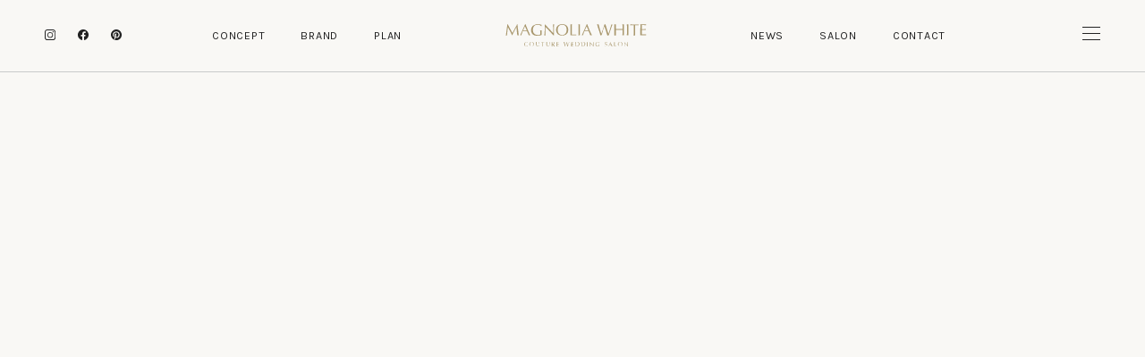

--- FILE ---
content_type: text/html; charset=UTF-8
request_url: https://jp.magnolia-white.com/salon/omotesando/
body_size: 21658
content:
<!DOCTYPE html>
<html lang="jp">
<head>
    <meta charset="UTF-8">
    <meta name="format-detection" content="telephone=no">
    <meta name="viewport" content="width=device-width, shrink-to-fit=no">
    <meta http-equiv="X-UA-Compatible" content="IE=edge">
    <meta name="p:domain_verify" content="4118537b2a4eb1205e011a70dddf5f03"/>
    <meta name='robots' content='index, follow, max-image-preview:large, max-snippet:-1, max-video-preview:-1' />

	<!-- This site is optimized with the Yoast SEO plugin v26.7 - https://yoast.com/wordpress/plugins/seo/ -->
	<title>表参道サロン | MAGNOLIA WHITE（マグノリア・ホワイト）</title>
	<meta name="description" content="MAGNOLIA WHITEの表参道・フラッグショップは、ニューヨーク、ロンドン、パリの最も旬なトレンドのブランドをセレクトするインポートドレスサロンです。落ち着いたヨーロピアンスタイルの店内で、お客様にあった個性あふれるコーディネートをご提案します。世界中を魅了している最新コレクションのドレスをぜひご堪能ください。" />
	<link rel="canonical" href="https://jp.magnolia-white.com/salon/omotesando/" />
	<meta property="og:locale" content="ja_JP" />
	<meta property="og:type" content="article" />
	<meta property="og:title" content="表参道サロン | MAGNOLIA WHITE（マグノリア・ホワイト）" />
	<meta property="og:description" content="MAGNOLIA WHITEの表参道・フラッグショップは、ニューヨーク、ロンドン、パリの最も旬なトレンドのブランドをセレクトするインポートドレスサロンです。落ち着いたヨーロピアンスタイルの店内で、お客様にあった個性あふれるコーディネートをご提案します。世界中を魅了している最新コレクションのドレスをぜひご堪能ください。" />
	<meta property="og:url" content="https://jp.magnolia-white.com/salon/omotesando/" />
	<meta property="og:site_name" content="MAGNOLIA WHITE（マグノリア・ホワイト）" />
	<meta property="article:modified_time" content="2022-04-26T08:06:43+00:00" />
	<meta property="og:image" content="https://jp.magnolia-white.com/wp-content/uploads/2024/03/ogp.jpg" />
	<meta property="og:image:width" content="1200" />
	<meta property="og:image:height" content="630" />
	<meta property="og:image:type" content="image/jpeg" />
	<meta name="twitter:card" content="summary_large_image" />
	<script type="application/ld+json" class="yoast-schema-graph">{"@context":"https://schema.org","@graph":[{"@type":"WebPage","@id":"https://jp.magnolia-white.com/salon/omotesando/","url":"https://jp.magnolia-white.com/salon/omotesando/","name":"表参道サロン | MAGNOLIA WHITE（マグノリア・ホワイト）","isPartOf":{"@id":"https://jp.magnolia-white.com/#website"},"datePublished":"2022-04-22T16:07:36+00:00","dateModified":"2022-04-26T08:06:43+00:00","description":"MAGNOLIA WHITEの表参道・フラッグショップは、ニューヨーク、ロンドン、パリの最も旬なトレンドのブランドをセレクトするインポートドレスサロンです。落ち着いたヨーロピアンスタイルの店内で、お客様にあった個性あふれるコーディネートをご提案します。世界中を魅了している最新コレクションのドレスをぜひご堪能ください。","breadcrumb":{"@id":"https://jp.magnolia-white.com/salon/omotesando/#breadcrumb"},"inLanguage":"ja","potentialAction":[{"@type":"ReadAction","target":["https://jp.magnolia-white.com/salon/omotesando/"]}]},{"@type":"BreadcrumbList","@id":"https://jp.magnolia-white.com/salon/omotesando/#breadcrumb","itemListElement":[{"@type":"ListItem","position":1,"name":"ホーム","item":"https://jp.magnolia-white.com/"},{"@type":"ListItem","position":2,"name":"サロン一覧","item":"https://jp.magnolia-white.com/salon/"},{"@type":"ListItem","position":3,"name":"表参道サロン"}]},{"@type":"WebSite","@id":"https://jp.magnolia-white.com/#website","url":"https://jp.magnolia-white.com/","name":"MAGNOLIA WHITE（マグノリア・ホワイト）","description":"Couture Wedding Salon “MAGNOLIA WHITE”","publisher":{"@id":"https://jp.magnolia-white.com/#organization"},"potentialAction":[{"@type":"SearchAction","target":{"@type":"EntryPoint","urlTemplate":"https://jp.magnolia-white.com/?s={search_term_string}"},"query-input":{"@type":"PropertyValueSpecification","valueRequired":true,"valueName":"search_term_string"}}],"inLanguage":"ja"},{"@type":"Organization","@id":"https://jp.magnolia-white.com/#organization","name":"高見株式会","url":"https://jp.magnolia-white.com/","logo":{"@type":"ImageObject","inLanguage":"ja","@id":"https://jp.magnolia-white.com/#/schema/logo/image/","url":"https://jp.magnolia-white.com/wp-content/uploads/2022/06/siteicon_512px.png","contentUrl":"https://jp.magnolia-white.com/wp-content/uploads/2022/06/siteicon_512px.png","width":512,"height":512,"caption":"高見株式会"},"image":{"@id":"https://jp.magnolia-white.com/#/schema/logo/image/"}}]}</script>
	<!-- / Yoast SEO plugin. -->


<link rel="alternate" type="application/rss+xml" title="MAGNOLIA WHITE（マグノリア・ホワイト） &raquo; フィード" href="https://jp.magnolia-white.com/feed/" />
<link rel="alternate" type="application/rss+xml" title="MAGNOLIA WHITE（マグノリア・ホワイト） &raquo; コメントフィード" href="https://jp.magnolia-white.com/comments/feed/" />
<style id='wp-img-auto-sizes-contain-inline-css' type='text/css'>
img:is([sizes=auto i],[sizes^="auto," i]){contain-intrinsic-size:3000px 1500px}
/*# sourceURL=wp-img-auto-sizes-contain-inline-css */
</style>
<style id='classic-theme-styles-inline-css' type='text/css'>
/*! This file is auto-generated */
.wp-block-button__link{color:#fff;background-color:#32373c;border-radius:9999px;box-shadow:none;text-decoration:none;padding:calc(.667em + 2px) calc(1.333em + 2px);font-size:1.125em}.wp-block-file__button{background:#32373c;color:#fff;text-decoration:none}
/*# sourceURL=/wp-includes/css/classic-themes.min.css */
</style>
<link rel='shortlink' href='https://jp.magnolia-white.com/?p=758' />
    <script>
  (function(d) {
    var config = {
      kitId: 'gjp4yzy',
      scriptTimeout: 3000,
      async: true
    },
    h=d.documentElement,t=setTimeout(function(){h.className=h.className.replace(/\bwf-loading\b/g,"")+" wf-inactive";},config.scriptTimeout),tk=d.createElement("script"),f=false,s=d.getElementsByTagName("script")[0],a;h.className+=" wf-loading";tk.src='https://use.typekit.net/'+config.kitId+'.js';tk.async=true;tk.onload=tk.onreadystatechange=function(){a=this.readyState;if(f||a&&a!="complete"&&a!="loaded")return;f=true;clearTimeout(t);try{Typekit.load(config)}catch(e){}};s.parentNode.insertBefore(tk,s)
  })(document);
</script>
    <link rel="preconnect" href="https://fonts.gstatic.com" crossorigin>
    <link href="https://fonts.googleapis.com/css2?family=Karla:wght@300;400;600&display=swap" rel="stylesheet">
    <link href="https://fonts.googleapis.com/css?family=Noto+Serif+JP&display=swap&subset=japanese" rel="stylesheet">
    <link rel="stylesheet" href="https://morisawafonts.net/c/01K4XRF81TXRC0WD637ECD2CS5/mf.css">
    <link rel="shortcut icon" href="https://jp.magnolia-white.com/wp-content/themes/magnolia2022/assets/images/common/favicon.ico">
    <link rel="apple-touch-icon" href="https://jp.magnolia-white.com/wp-content/themes/magnolia2022/assets/images/common/apple-touch-icon.png">
    <link rel="stylesheet" href="https://jp.magnolia-white.com/wp-content/themes/magnolia2022/assets/css/style.css?v=20250917002345">

  <!-- Google Tag Manager -->
  <script>(function(w,d,s,l,i){w[l]=w[l]||[];w[l].push({'gtm.start':
  new Date().getTime(),event:'gtm.js'});var f=d.getElementsByTagName(s)[0],
  j=d.createElement(s),dl=l!='dataLayer'?'&l='+l:'';j.async=true;j.src=
  'https://www.googletagmanager.com/gtm.js?id='+i+dl;f.parentNode.insertBefore(j,f);
  })(window,document,'script','dataLayer','GTM-K9FVDMH');</script>
  <!-- End Google Tag Manager -->

</head>
<body style="opacity: 0;">
  <!-- Google Tag Manager (noscript) -->
  <noscript><iframe src="https://www.googletagmanager.com/ns.html?id=GTM-K9FVDMH"
  height="0" width="0" style="display:none;visibility:hidden"></iframe></noscript>
  <!-- End Google Tag Manager (noscript) -->
<svg xmlns="http://www.w3.org/2000/svg" xmlns:xlink="http://www.w3.org/1999/xlink" x="0px" y="0px" xml:space="preserve" class="svg-symbol">
	<symbol viewBox="0 0 141.7 22.6" id="logo">
	<g>
		<g>
			<path class="" d="M21.8,22.3c-0.1,0-0.2,0.1-0.3,0.1c-0.1,0-0.2,0.1-0.4,0.1c-0.1,0-0.3,0-0.4,0c-0.3,0-0.6,0-0.9-0.1
				c-0.3-0.1-0.5-0.2-0.7-0.4c-0.2-0.2-0.4-0.4-0.5-0.7c-0.1-0.3-0.2-0.6-0.2-0.9c0-0.3,0.1-0.7,0.2-0.9c0.1-0.3,0.3-0.5,0.5-0.7
				c0.2-0.2,0.4-0.3,0.7-0.4c0.3-0.1,0.6-0.1,0.9-0.1c0.3,0,0.5,0,0.7,0.1c0.2,0.1,0.4,0.1,0.6,0.2c0,0.1-0.1,0.1-0.1,0.2
				c0,0.1,0,0.2,0,0.2l0,0c0,0-0.1-0.1-0.2-0.2c-0.1-0.1-0.2-0.1-0.3-0.2c-0.1-0.1-0.2-0.1-0.3-0.1c-0.1,0-0.3-0.1-0.4-0.1
				c-0.2,0-0.5,0-0.7,0.1c-0.2,0.1-0.4,0.2-0.5,0.4c-0.2,0.2-0.3,0.4-0.4,0.6C19.1,19.7,19,20,19,20.4c0,0.3,0,0.6,0.1,0.9
				c0.1,0.2,0.2,0.5,0.4,0.6c0.2,0.2,0.3,0.3,0.5,0.4c0.2,0.1,0.4,0.1,0.7,0.1c0.1,0,0.3,0,0.4-0.1c0.1,0,0.2-0.1,0.3-0.1
				c0.1-0.1,0.2-0.1,0.3-0.2c0.1-0.1,0.2-0.1,0.2-0.2l0,0L22,22.2C21.9,22.3,21.9,22.3,21.8,22.3"/>
			<path class="" d="M23.8,19.4c0.1-0.3,0.3-0.5,0.5-0.7c0.2-0.2,0.4-0.3,0.7-0.4c0.3-0.1,0.6-0.1,0.9-0.1c0.3,0,0.7,0,0.9,0.1
				c0.3,0.1,0.5,0.2,0.7,0.4c0.2,0.2,0.4,0.4,0.5,0.7c0.1,0.3,0.2,0.6,0.2,0.9c0,0.4-0.1,0.7-0.2,0.9c-0.1,0.3-0.3,0.5-0.5,0.7
				c-0.2,0.2-0.4,0.3-0.7,0.4c-0.3,0.1-0.6,0.1-0.9,0.1c-0.3,0-0.6,0-0.9-0.1c-0.3-0.1-0.5-0.2-0.7-0.4c-0.2-0.2-0.4-0.4-0.5-0.7
				c-0.1-0.3-0.2-0.6-0.2-0.9C23.6,20,23.7,19.7,23.8,19.4 M27.5,19.5c-0.1-0.2-0.2-0.5-0.4-0.6c-0.2-0.2-0.3-0.3-0.5-0.4
				c-0.2-0.1-0.4-0.1-0.7-0.1c-0.2,0-0.5,0-0.7,0.1c-0.2,0.1-0.4,0.2-0.5,0.4c-0.2,0.2-0.3,0.4-0.4,0.6c-0.1,0.2-0.1,0.5-0.1,0.9
				c0,0.3,0,0.6,0.1,0.9c0.1,0.2,0.2,0.5,0.4,0.6c0.2,0.2,0.3,0.3,0.5,0.4c0.2,0.1,0.4,0.1,0.7,0.1c0.2,0,0.5,0,0.7-0.1
				c0.2-0.1,0.4-0.2,0.5-0.4c0.2-0.2,0.3-0.4,0.4-0.6c0.1-0.2,0.1-0.5,0.1-0.9C27.6,20,27.6,19.7,27.5,19.5"/>
			<path class="" d="M33.4,18.9c0-0.3,0-0.5,0-0.7c0,0,0.1,0,0.1,0c0,0,0.1,0,0.1,0c0.1,0,0.1,0,0.2,0c0,0.1,0,0.3,0,0.5
				c0,0.2,0,0.4,0,0.6c0,0.2,0,0.5,0,0.7c0,0.2,0,0.5,0,0.7c0,0.3,0,0.5-0.1,0.7c-0.1,0.2-0.2,0.4-0.3,0.6c-0.1,0.2-0.3,0.3-0.5,0.3
				c-0.2,0.1-0.5,0.1-0.7,0.1c-0.6,0-1.1-0.1-1.3-0.4c-0.3-0.3-0.4-0.7-0.4-1.3c0-0.2,0-0.4,0-0.5c0-0.2,0-0.3,0-0.5
				c0-0.3,0-0.7,0-0.9c0-0.3,0-0.5,0-0.7c0.1,0,0.1,0,0.2,0c0.1,0,0.1,0,0.2,0c0,0,0.1,0,0.1,0c0,0,0.1,0,0.1,0c0,0.1,0,0.2,0,0.4
				c0,0.1,0,0.3,0,0.5c0,0.2,0,0.4,0,0.6c0,0.2,0,0.4,0,0.7c0,0.1,0,0.3,0,0.4c0,0.1,0,0.3,0,0.4c0,0.1,0.1,0.3,0.1,0.4
				c0.1,0.1,0.1,0.2,0.2,0.3c0.1,0.1,0.2,0.2,0.4,0.2c0.2,0.1,0.4,0.1,0.6,0.1c0.2,0,0.4,0,0.6-0.1c0.2-0.1,0.3-0.2,0.4-0.3
				c0.1-0.1,0.2-0.2,0.2-0.4c0.1-0.1,0.1-0.3,0.1-0.4c0-0.2,0-0.3,0-0.5c0-0.2,0-0.3,0-0.4C33.4,19.7,33.4,19.2,33.4,18.9"/>
			<path class="" d="M36.9,18.6c-0.1,0-0.2,0-0.3,0c-0.1,0-0.2,0-0.4,0c-0.1,0-0.2,0-0.3,0c-0.1,0-0.2,0-0.3,0c0-0.1,0-0.1,0-0.2
				c0,0,0-0.1,0-0.2c0.3,0,0.5,0,0.8,0c0.3,0,0.5,0,0.8,0c0.3,0,0.5,0,0.8,0c0.3,0,0.5,0,0.8,0c0,0.1,0,0.1,0,0.2c0,0.1,0,0.1,0,0.2
				c-0.1,0-0.2,0-0.3,0c-0.1,0-0.2,0-0.3,0c-0.1,0-0.2,0-0.4,0c-0.1,0-0.2,0-0.3,0c0,0.4,0,0.9,0,1.3v1.1c0,0.3,0,0.5,0,0.8
				c0,0.3,0,0.5,0,0.8c-0.1,0-0.2,0-0.3,0c-0.1,0-0.2,0-0.3,0c0-0.3,0-0.5,0-0.8c0-0.3,0-0.5,0-0.8v-1.1C36.9,19.4,36.9,19,36.9,18.6
				"/>
			<path class="" d="M43.7,18.9c0-0.3,0-0.5,0-0.7c0,0,0.1,0,0.1,0c0,0,0.1,0,0.1,0c0.1,0,0.1,0,0.2,0c0,0.1,0,0.3,0,0.5
				c0,0.2,0,0.4,0,0.6c0,0.2,0,0.5,0,0.7c0,0.2,0,0.5,0,0.7c0,0.3,0,0.5-0.1,0.7c-0.1,0.2-0.2,0.4-0.3,0.6c-0.1,0.2-0.3,0.3-0.5,0.3
				s-0.5,0.1-0.7,0.1c-0.6,0-1.1-0.1-1.3-0.4c-0.3-0.3-0.4-0.7-0.4-1.3c0-0.2,0-0.4,0-0.5c0-0.2,0-0.3,0-0.5c0-0.3,0-0.7,0-0.9
				c0-0.3,0-0.5,0-0.7c0,0,0.1,0,0.2,0c0.1,0,0.1,0,0.2,0c0,0,0.1,0,0.1,0c0,0,0.1,0,0.1,0c0,0.1,0,0.2,0,0.4c0,0.1,0,0.3,0,0.5
				c0,0.2,0,0.4,0,0.6c0,0.2,0,0.4,0,0.7c0,0.1,0,0.3,0,0.4c0,0.1,0,0.3,0,0.4c0,0.1,0.1,0.3,0.1,0.4c0.1,0.1,0.1,0.2,0.2,0.3
				c0.1,0.1,0.2,0.2,0.4,0.2c0.2,0.1,0.4,0.1,0.6,0.1c0.2,0,0.4,0,0.6-0.1c0.2-0.1,0.3-0.2,0.4-0.3c0.1-0.1,0.2-0.2,0.2-0.4
				c0.1-0.1,0.1-0.3,0.1-0.4c0-0.2,0-0.3,0-0.5c0-0.2,0-0.3,0-0.4C43.7,19.7,43.7,19.2,43.7,18.9"/>
			<path class="" d="M46.3,19c0-0.3,0-0.5,0-0.8c0.1,0,0.2,0,0.4,0c0.1,0,0.2,0,0.4,0c0.1,0,0.2,0,0.4,0c0.1,0,0.2,0,0.4,0
				c0.2,0,0.3,0,0.5,0.1c0.2,0,0.3,0.1,0.4,0.2c0.1,0.1,0.2,0.2,0.3,0.3C49,18.9,49,19,49,19.2c0,0.2,0,0.4-0.1,0.5
				c-0.1,0.1-0.2,0.3-0.3,0.4c-0.1,0.1-0.3,0.2-0.4,0.2c-0.1,0.1-0.3,0.1-0.4,0.1c0,0.1,0.1,0.1,0.2,0.3c0.1,0.1,0.2,0.2,0.3,0.4
				c0.1,0.1,0.2,0.3,0.3,0.4c0.1,0.1,0.2,0.3,0.3,0.4c0.1,0.1,0.2,0.3,0.3,0.4c0.1,0.1,0.2,0.2,0.2,0.3c-0.1,0-0.1,0-0.2,0h-0.2h-0.2
				c-0.1,0-0.1,0-0.2,0c-0.1-0.1-0.2-0.2-0.3-0.4c-0.1-0.2-0.3-0.4-0.4-0.6c-0.2-0.2-0.3-0.4-0.5-0.6c-0.2-0.2-0.3-0.4-0.4-0.5h-0.2
				v0.5c0,0.3,0,0.5,0,0.8c0,0.3,0,0.5,0,0.8c-0.1,0-0.2,0-0.3,0c-0.1,0-0.2,0-0.3,0c0-0.3,0-0.5,0-0.8c0-0.3,0-0.5,0-0.8v-1.1
				C46.4,19.6,46.4,19.3,46.3,19 M47.1,20.2c0.1,0,0.1,0,0.2,0c0.1,0,0.3,0,0.4,0c0.1,0,0.3-0.1,0.4-0.2c0.1-0.1,0.2-0.2,0.3-0.3
				c0.1-0.1,0.1-0.3,0.1-0.5c0-0.2,0-0.3-0.1-0.4c-0.1-0.1-0.1-0.2-0.2-0.3c-0.1-0.1-0.2-0.1-0.3-0.1c-0.1,0-0.2,0-0.3,0
				c-0.1,0-0.3,0-0.4,0c-0.1,0-0.2,0-0.2,0c0,0.2,0,0.5,0,0.7c0,0.2,0,0.4,0,0.7v0.4C46.9,20.2,47,20.2,47.1,20.2"/>
			<path class="" d="M51.2,19c0-0.3,0-0.5,0-0.8c0.2,0,0.4,0,0.6,0c0.2,0,0.4,0,0.6,0c0.2,0,0.4,0,0.5,0c0.2,0,0.4,0,0.6,0
				c0,0.1,0,0.1,0,0.2c0,0.1,0,0.1,0,0.2c-0.1,0-0.3,0-0.4,0c-0.1,0-0.2,0-0.3,0c-0.1,0-0.3,0-0.4,0c-0.1,0-0.3,0-0.5,0
				c0,0.1,0,0.3,0,0.4c0,0.1,0,0.3,0,0.4c0,0.2,0,0.3,0,0.5c0,0.2,0,0.3,0,0.3c0.2,0,0.3,0,0.5,0c0.1,0,0.3,0,0.4,0
				c0.1,0,0.2,0,0.3,0c0.1,0,0.2,0,0.3,0c0,0.1,0,0.1,0,0.2c0,0.1,0,0.1,0,0.2c-0.1,0-0.2,0-0.4,0c-0.1,0-0.3,0-0.4,0
				c-0.1,0-0.3,0-0.4,0c-0.1,0-0.2,0-0.3,0c0,0,0,0.1,0,0.1c0,0,0,0.1,0,0.2v0.2v0.4c0,0.2,0,0.4,0,0.6c0,0.2,0,0.3,0,0.3h0.4
				c0.2,0,0.3,0,0.5,0c0.2,0,0.3,0,0.4,0c0.1,0,0.2,0,0.3,0c0,0,0,0.1,0,0.1c0,0,0,0.1,0,0.1c0,0.1,0,0.1,0,0.2c-0.2,0-0.4,0-0.6,0
				h-0.6h-0.6c-0.2,0-0.4,0-0.6,0c0-0.3,0-0.5,0-0.8c0-0.3,0-0.5,0-0.8v-1.1C51.2,19.6,51.2,19.3,51.2,19"/>
			<path class="" d="M59.5,22c-0.1-0.2-0.1-0.5-0.2-0.8c-0.1-0.3-0.2-0.6-0.3-0.9c-0.1-0.3-0.2-0.6-0.3-0.9
				c-0.1-0.3-0.2-0.5-0.2-0.8c-0.1-0.2-0.1-0.4-0.2-0.5c0.1,0,0.1,0,0.2,0c0,0,0.1,0,0.2,0c0.1,0,0.1,0,0.2,0c0.1,0,0.1,0,0.2,0
				c0.1,0.3,0.2,0.6,0.2,0.9c0.1,0.3,0.2,0.6,0.2,0.8c0.1,0.3,0.2,0.6,0.3,0.9c0.1,0.3,0.2,0.7,0.3,1.1h0c0-0.1,0.1-0.3,0.2-0.5
				c0.1-0.2,0.1-0.4,0.2-0.6c0.1-0.2,0.2-0.5,0.2-0.7c0.1-0.3,0.2-0.5,0.2-0.7c0.1-0.2,0.1-0.4,0.2-0.6c0.1-0.2,0.1-0.3,0.1-0.4
				c0.1,0,0.2,0,0.2,0c0.1,0,0.1,0,0.2,0c0,0.1,0.1,0.3,0.1,0.5c0.1,0.2,0.1,0.4,0.2,0.6c0.1,0.2,0.2,0.5,0.2,0.7s0.2,0.5,0.2,0.7
				c0.1,0.2,0.1,0.4,0.2,0.6c0.1,0.2,0.1,0.3,0.2,0.4h0c0-0.1,0.1-0.2,0.1-0.4c0.1-0.2,0.1-0.4,0.2-0.6c0.1-0.2,0.2-0.5,0.2-0.8
				c0.1-0.3,0.2-0.5,0.2-0.8c0.1-0.2,0.1-0.5,0.2-0.6c0.1-0.2,0.1-0.3,0.1-0.4c0,0,0.1,0,0.1,0c0,0,0.1,0,0.1,0c0,0,0.1,0,0.1,0
				c0,0,0.1,0,0.1,0c0,0.1-0.1,0.3-0.2,0.5c-0.1,0.2-0.2,0.5-0.3,0.7c-0.1,0.3-0.2,0.6-0.3,0.9c-0.1,0.3-0.2,0.6-0.3,0.9
				c-0.1,0.3-0.2,0.5-0.3,0.8c-0.1,0.2-0.1,0.4-0.2,0.5c-0.1,0-0.1,0-0.2,0c-0.1,0-0.1,0-0.2,0c-0.2-0.6-0.4-1.1-0.5-1.7
				c-0.2-0.6-0.4-1.2-0.6-1.8h0c0,0.1-0.1,0.2-0.1,0.4c-0.1,0.2-0.1,0.3-0.2,0.5c-0.1,0.2-0.1,0.4-0.2,0.6c-0.1,0.2-0.2,0.5-0.2,0.7
				c-0.1,0.2-0.2,0.5-0.2,0.7c-0.1,0.2-0.1,0.4-0.2,0.6c-0.1,0-0.1,0-0.2,0c-0.1,0-0.2,0-0.2,0C59.6,22.4,59.6,22.2,59.5,22"/>
			<path class="" d="M66.1,19c0-0.3,0-0.5,0-0.8c0.2,0,0.4,0,0.6,0c0.2,0,0.4,0,0.6,0c0.2,0,0.4,0,0.5,0c0.2,0,0.4,0,0.5,0
				c0,0.1,0,0.1,0,0.2c0,0.1,0,0.1,0,0.2c-0.1,0-0.3,0-0.4,0c-0.1,0-0.2,0-0.3,0c-0.1,0-0.3,0-0.4,0c-0.1,0-0.3,0-0.5,0
				c0,0.1,0,0.3,0,0.4c0,0.1,0,0.3,0,0.4c0,0.2,0,0.3,0,0.5c0,0.2,0,0.3,0,0.3c0.2,0,0.3,0,0.5,0c0.1,0,0.3,0,0.4,0
				c0.1,0,0.2,0,0.3,0c0.1,0,0.2,0,0.3,0c0,0.1,0,0.1,0,0.2c0,0.1,0,0.1,0,0.2c-0.1,0-0.2,0-0.4,0c-0.1,0-0.3,0-0.4,0
				c-0.1,0-0.3,0-0.4,0c-0.1,0-0.2,0-0.3,0c0,0,0,0.1,0,0.1c0,0,0,0.1,0,0.2v0.2v0.4c0,0.2,0,0.4,0,0.6c0,0.2,0,0.3,0,0.3h0.4
				c0.2,0,0.3,0,0.5,0c0.2,0,0.3,0,0.4,0c0.1,0,0.3,0,0.3,0c0,0,0,0.1,0,0.1c0,0,0,0.1,0,0.1c0,0.1,0,0.1,0,0.2c-0.2,0-0.4,0-0.6,0
				h-0.6h-0.6c-0.2,0-0.4,0-0.6,0c0-0.3,0-0.5,0-0.8c0-0.3,0-0.5,0-0.8v-1.1C66.1,19.6,66.1,19.3,66.1,19"/>
			<path class="" d="M70.2,19c0-0.3,0-0.5,0-0.8c0.2,0,0.3,0,0.5,0c0.2,0,0.3,0,0.5,0c0.2,0,0.3,0,0.5,0c0.2,0,0.3,0,0.5,0
				c0.4,0,0.7,0,0.9,0.1c0.3,0.1,0.5,0.2,0.6,0.4c0.2,0.2,0.3,0.4,0.4,0.6c0.1,0.3,0.1,0.5,0.1,0.9c0,0.4-0.1,0.8-0.2,1
				c-0.1,0.3-0.3,0.5-0.5,0.7c-0.2,0.2-0.5,0.3-0.7,0.4c-0.3,0.1-0.5,0.1-0.8,0.1c-0.1,0-0.3,0-0.4,0c-0.1,0-0.3,0-0.4,0h-0.4
				c-0.1,0-0.3,0-0.4,0c0-0.3,0-0.5,0-0.8c0-0.3,0-0.5,0-0.8v-1.1C70.2,19.6,70.2,19.3,70.2,19 M70.8,22.2c0.1,0,0.2,0,0.4,0
				c0.1,0,0.3,0,0.5,0c0.2,0,0.5,0,0.7-0.1c0.2-0.1,0.4-0.2,0.6-0.3c0.2-0.1,0.3-0.4,0.4-0.6c0.1-0.3,0.2-0.6,0.2-1
				c0-0.4,0-0.7-0.1-0.9c-0.1-0.2-0.2-0.4-0.4-0.5c-0.2-0.1-0.3-0.2-0.6-0.3c-0.2-0.1-0.4-0.1-0.7-0.1c-0.2,0-0.4,0-0.5,0
				c-0.2,0-0.3,0-0.4,0c0,0.2,0,0.4,0,0.6c0,0.2,0,0.4,0,0.7v1.1C70.8,21.3,70.8,21.8,70.8,22.2"/>
			<path class="" d="M76.1,19c0-0.3,0-0.5,0-0.8c0.2,0,0.3,0,0.5,0c0.2,0,0.3,0,0.5,0s0.3,0,0.5,0c0.2,0,0.3,0,0.5,0
				c0.4,0,0.7,0,0.9,0.1c0.3,0.1,0.5,0.2,0.6,0.4c0.2,0.2,0.3,0.4,0.4,0.6c0.1,0.3,0.1,0.5,0.1,0.9c0,0.4-0.1,0.8-0.2,1
				c-0.1,0.3-0.3,0.5-0.5,0.7c-0.2,0.2-0.5,0.3-0.7,0.4c-0.3,0.1-0.5,0.1-0.8,0.1c-0.1,0-0.3,0-0.4,0c-0.1,0-0.3,0-0.4,0h-0.4
				c-0.1,0-0.3,0-0.4,0c0-0.3,0-0.5,0-0.8c0-0.3,0-0.5,0-0.8v-1.1C76.1,19.6,76.1,19.3,76.1,19 M76.7,22.2c0.1,0,0.2,0,0.4,0
				c0.1,0,0.3,0,0.5,0c0.2,0,0.5,0,0.7-0.1c0.2-0.1,0.4-0.2,0.6-0.3c0.2-0.1,0.3-0.4,0.4-0.6c0.1-0.3,0.2-0.6,0.2-1
				c0-0.4,0-0.7-0.1-0.9c-0.1-0.2-0.2-0.4-0.4-0.5c-0.2-0.1-0.3-0.2-0.6-0.3c-0.2-0.1-0.4-0.1-0.7-0.1c-0.2,0-0.4,0-0.5,0
				c-0.2,0-0.3,0-0.4,0c0,0.2,0,0.4,0,0.6c0,0.2,0,0.4,0,0.7v1.1C76.6,21.3,76.6,21.8,76.7,22.2"/>
			<path class="" d="M82,19c0-0.3,0-0.5,0-0.8c0.1,0,0.1,0,0.2,0c0,0,0.1,0,0.1,0c0,0,0.1,0,0.1,0c0.1,0,0.1,0,0.2,0
				c0,0.3,0,0.5,0,0.8c0,0.3,0,0.5,0,0.8v1.1c0,0.3,0,0.5,0,0.8c0,0.3,0,0.5,0,0.8c-0.1,0-0.2,0-0.3,0c-0.1,0-0.2,0-0.3,0
				c0-0.3,0-0.5,0-0.8c0-0.3,0-0.5,0-0.8v-1.1C82,19.6,82,19.3,82,19"/>
			<path class="" d="M86.7,20.9c-0.5-0.6-1.1-1.1-1.6-1.7c0,0.1,0,0.3,0,0.5c0,0.2,0,0.5,0,0.8c0,0.1,0,0.2,0,0.3
				c0,0.1,0,0.3,0,0.4c0,0.1,0,0.3,0,0.4c0,0.1,0,0.3,0,0.4c0,0.1,0,0.2,0,0.3c0,0.1,0,0.2,0,0.2c-0.1,0-0.1,0-0.2,0
				c-0.1,0-0.2,0-0.2,0c0,0,0-0.1,0-0.2c0-0.1,0-0.2,0-0.4c0-0.2,0-0.3,0-0.5c0-0.2,0-0.4,0-0.5c0-0.2,0-0.4,0-0.5s0-0.3,0-0.5
				c0-0.4,0-0.7,0-1c0-0.3,0-0.5,0-0.6h0.1c0.3,0.3,0.5,0.6,0.8,0.9c0.3,0.3,0.6,0.6,0.9,0.9c0.3,0.3,0.6,0.6,0.8,0.9
				c0.3,0.3,0.5,0.5,0.7,0.7v-0.8c0-0.4,0-0.9,0-1.3c0-0.4,0-0.8,0-1.2c0.1,0,0.2,0,0.2,0c0,0,0.1,0,0.2,0c0,0.1,0,0.2,0,0.4
				c0,0.2,0,0.4,0,0.6c0,0.2,0,0.4,0,0.6c0,0.2,0,0.4,0,0.5v0.4c0,0.1,0,0.3,0,0.4c0,0.2,0,0.3,0,0.5c0,0.2,0,0.3,0,0.4
				c0,0.1,0,0.3,0,0.3v0.2h-0.1C87.7,22,87.2,21.4,86.7,20.9"/>
			<path class="" d="M93.9,18.8c-0.1-0.1-0.2-0.1-0.3-0.2c-0.1-0.1-0.2-0.1-0.4-0.1c-0.1,0-0.3-0.1-0.4-0.1c-0.3,0-0.5,0-0.7,0.1
				c-0.2,0.1-0.4,0.2-0.6,0.4c-0.2,0.2-0.3,0.4-0.4,0.6C91,19.7,91,20,91,20.4c0,0.3,0,0.6,0.1,0.8c0.1,0.2,0.2,0.4,0.4,0.6
				c0.2,0.2,0.4,0.3,0.6,0.4c0.2,0.1,0.5,0.1,0.8,0.1c0.1,0,0.2,0,0.3,0c0.1,0,0.2,0,0.3,0c0.1,0,0.2,0,0.2-0.1
				c0.1,0,0.1-0.1,0.2-0.1c0-0.1,0-0.2,0-0.4c0-0.1,0-0.2,0-0.4c0-0.1,0-0.3,0-0.4c0-0.1,0-0.3,0-0.4c0.1,0,0.2,0,0.3,0
				c0,0,0.1,0,0.1,0c0,0,0.1,0,0.1,0c0,0.1,0,0.2,0,0.4c0,0.2,0,0.5,0,0.8c0,0.1,0,0.2,0,0.3c0,0.1,0,0.2,0,0.3
				c-0.1,0-0.2,0.1-0.3,0.1c-0.1,0-0.3,0.1-0.4,0.1c-0.1,0-0.3,0-0.4,0.1c-0.1,0-0.3,0-0.4,0c-0.4,0-0.7,0-1-0.1
				c-0.3-0.1-0.5-0.2-0.8-0.4c-0.2-0.2-0.4-0.4-0.5-0.7c-0.1-0.3-0.2-0.6-0.2-1c0-0.4,0.1-0.7,0.2-0.9c0.1-0.3,0.3-0.5,0.5-0.7
				c0.2-0.2,0.5-0.3,0.8-0.4c0.3-0.1,0.6-0.1,1-0.1c0.2,0,0.4,0,0.6,0c0.2,0,0.3,0.1,0.4,0.1c0.1,0,0.2,0.1,0.3,0.1
				c0.1,0,0.2,0.1,0.3,0.1c0,0.1-0.1,0.1-0.1,0.2c0,0.1,0,0.2-0.1,0.3h-0.1C94.1,18.9,94,18.8,93.9,18.8"/>
			<path class="" d="M100,21.9c0.1,0.1,0.1,0.1,0.2,0.2c0.1,0.1,0.2,0.1,0.3,0.2c0.1,0,0.2,0.1,0.4,0.1c0.1,0,0.3,0,0.4-0.1
				c0.1,0,0.2-0.1,0.3-0.2c0.1-0.1,0.1-0.2,0.2-0.3c0-0.1,0.1-0.2,0.1-0.3c0-0.2,0-0.3-0.1-0.5c-0.1-0.1-0.2-0.2-0.4-0.3
				c-0.1-0.1-0.3-0.1-0.5-0.2c-0.2-0.1-0.3-0.1-0.5-0.2c-0.1-0.1-0.3-0.2-0.4-0.4c-0.1-0.1-0.1-0.3-0.1-0.6c0-0.2,0-0.3,0.1-0.5
				c0.1-0.1,0.2-0.3,0.3-0.4c0.1-0.1,0.3-0.2,0.4-0.2c0.2-0.1,0.3-0.1,0.6-0.1c0.2,0,0.4,0,0.5,0.1c0.1,0,0.3,0.1,0.4,0.2
				c0,0.1-0.1,0.1-0.1,0.2c0,0.1,0,0.2-0.1,0.3h-0.1c0-0.1,0-0.1-0.1-0.2c0-0.1-0.1-0.1-0.1-0.2c-0.1-0.1-0.1-0.1-0.2-0.1
				c-0.1,0-0.2-0.1-0.3-0.1s-0.2,0-0.3,0.1c-0.1,0-0.2,0.1-0.3,0.2c-0.1,0.1-0.1,0.1-0.2,0.2c0,0.1-0.1,0.2-0.1,0.3
				c0,0.2,0,0.3,0.1,0.5c0.1,0.1,0.2,0.2,0.4,0.3c0.1,0.1,0.3,0.1,0.5,0.2c0.2,0.1,0.3,0.1,0.5,0.2c0.1,0.1,0.3,0.2,0.4,0.3
				c0.1,0.1,0.1,0.3,0.1,0.5c0,0.2,0,0.4-0.1,0.5c-0.1,0.2-0.2,0.3-0.3,0.4c-0.1,0.1-0.3,0.2-0.5,0.3c-0.2,0.1-0.4,0.1-0.6,0.1
				c-0.3,0-0.5,0-0.6-0.1c-0.2-0.1-0.3-0.1-0.4-0.2c0-0.1,0.1-0.2,0.1-0.3c0-0.1,0-0.2,0-0.3h0.1C99.9,21.7,99.9,21.8,100,21.9"/>
			<path class="" d="M107.6,22.5c-0.1,0-0.1,0-0.2,0h-0.2h-0.2c-0.1,0-0.1,0-0.2,0c0-0.1-0.1-0.2-0.1-0.3c0-0.1-0.1-0.3-0.2-0.4
				c-0.1-0.1-0.1-0.3-0.2-0.4c-0.1-0.2-0.1-0.3-0.2-0.4c-0.1,0-0.3,0-0.4,0s-0.3,0-0.4,0c-0.1,0-0.3,0-0.4,0s-0.2,0-0.4,0
				c-0.1,0.3-0.3,0.6-0.4,0.9c-0.1,0.3-0.2,0.5-0.2,0.7c-0.1,0-0.1,0-0.2,0c-0.1,0-0.2,0-0.2,0c0.3-0.7,0.7-1.4,1-2.1
				c0.3-0.7,0.6-1.4,1-2.2h0.1c0.1,0.2,0.2,0.5,0.3,0.8c0.1,0.3,0.2,0.6,0.4,0.8c0.1,0.3,0.2,0.6,0.4,0.8c0.1,0.3,0.2,0.5,0.3,0.8
				c0.1,0.2,0.2,0.5,0.3,0.6C107.4,22.2,107.5,22.4,107.6,22.5 M104.8,20.6c0.1,0,0.2,0,0.3,0c0.1,0,0.2,0,0.3,0c0.1,0,0.2,0,0.3,0
				c0.1,0,0.2,0,0.3,0l-0.7-1.6L104.8,20.6z"/>
			<path class="" d="M109.3,19c0-0.3,0-0.5,0-0.8c0.1,0,0.1,0,0.2,0c0,0,0.1,0,0.1,0c0,0,0.1,0,0.1,0c0,0,0.1,0,0.2,0
				c0,0.3,0,0.5,0,0.8s0,0.5,0,0.8c0,0.5,0,1,0,1.3c0,0.4,0,0.7,0,1c0.3,0,0.6,0,0.8,0c0.3,0,0.6,0,0.9-0.1c0,0.1,0,0.1,0,0.2
				c0,0,0,0.1,0,0.2c-0.2,0-0.4,0-0.6,0h-0.6h-0.6c-0.2,0-0.4,0-0.6,0c0-0.3,0-0.5,0-0.8c0-0.3,0-0.5,0-0.8v-1.1
				C109.3,19.6,109.3,19.3,109.3,19"/>
			<path class="" d="M113.3,19.4c0.1-0.3,0.3-0.5,0.5-0.7c0.2-0.2,0.4-0.3,0.7-0.4c0.3-0.1,0.6-0.1,0.9-0.1c0.3,0,0.7,0,0.9,0.1
				c0.3,0.1,0.5,0.2,0.7,0.4c0.2,0.2,0.4,0.4,0.5,0.7c0.1,0.3,0.2,0.6,0.2,0.9c0,0.4-0.1,0.7-0.2,0.9c-0.1,0.3-0.3,0.5-0.5,0.7
				c-0.2,0.2-0.4,0.3-0.7,0.4c-0.3,0.1-0.6,0.1-0.9,0.1c-0.3,0-0.6,0-0.9-0.1c-0.3-0.1-0.5-0.2-0.7-0.4c-0.2-0.2-0.4-0.4-0.5-0.7
				c-0.1-0.3-0.2-0.6-0.2-0.9C113.1,20,113.2,19.7,113.3,19.4 M117,19.5c-0.1-0.2-0.2-0.5-0.4-0.6c-0.2-0.2-0.3-0.3-0.5-0.4
				c-0.2-0.1-0.4-0.1-0.7-0.1c-0.2,0-0.5,0-0.7,0.1c-0.2,0.1-0.4,0.2-0.5,0.4c-0.2,0.2-0.3,0.4-0.4,0.6c-0.1,0.2-0.1,0.5-0.1,0.9
				c0,0.3,0,0.6,0.1,0.9c0.1,0.2,0.2,0.5,0.4,0.6c0.2,0.2,0.3,0.3,0.5,0.4c0.2,0.1,0.4,0.1,0.7,0.1c0.2,0,0.5,0,0.7-0.1
				c0.2-0.1,0.4-0.2,0.5-0.4c0.2-0.2,0.3-0.4,0.4-0.6c0.1-0.2,0.1-0.5,0.1-0.9C117.1,20,117.1,19.7,117,19.5"/>
			<path class="" d="M121.6,20.9c-0.5-0.6-1.1-1.1-1.6-1.7c0,0.1,0,0.3,0,0.5c0,0.2,0,0.5,0,0.8c0,0.1,0,0.2,0,0.3
				c0,0.1,0,0.3,0,0.4c0,0.1,0,0.3,0,0.4c0,0.1,0,0.3,0,0.4c0,0.1,0,0.2,0,0.3c0,0.1,0,0.2,0,0.2c-0.1,0-0.1,0-0.2,0
				c-0.1,0-0.2,0-0.2,0c0,0,0-0.1,0-0.2c0-0.1,0-0.2,0-0.4c0-0.2,0-0.3,0-0.5c0-0.2,0-0.4,0-0.5c0-0.2,0-0.4,0-0.5s0-0.3,0-0.5
				c0-0.4,0-0.7,0-1c0-0.3,0-0.5,0-0.6h0.1c0.3,0.3,0.5,0.6,0.8,0.9c0.3,0.3,0.6,0.6,0.9,0.9c0.3,0.3,0.5,0.6,0.8,0.9
				c0.3,0.3,0.5,0.5,0.7,0.7v-0.8c0-0.4,0-0.9,0-1.3c0-0.4,0-0.8,0-1.2c0.1,0,0.2,0,0.2,0c0,0,0.1,0,0.2,0c0,0.1,0,0.2,0,0.4
				c0,0.2,0,0.4,0,0.6s0,0.4,0,0.6c0,0.2,0,0.4,0,0.5v0.4c0,0.1,0,0.3,0,0.4c0,0.2,0,0.3,0,0.5c0,0.2,0,0.3,0,0.4c0,0.1,0,0.3,0,0.3
				v0.2h-0.1C122.7,22,122.2,21.4,121.6,20.9"/>
		</g>
		<g>
			<path class="" d="M4.1,4.5C4.9,6,5.7,7.5,6.5,9C6.7,8.8,6.8,8.5,7,8.1c0.2-0.4,0.4-0.8,0.7-1.3c0.3-0.5,0.6-1,0.9-1.6
				C8.9,4.6,9.2,4,9.6,3.4c0.3-0.6,0.6-1.2,1-1.8C10.8,1,11.1,0.5,11.4,0h0.2c0.1,1,0.2,2.1,0.3,3C12,4,12.1,5,12.3,5.9
				c0.1,0.9,0.2,1.9,0.3,2.8c0.1,0.9,0.2,1.8,0.4,2.7c-0.1,0-0.3,0-0.4,0h-0.4h-0.4c-0.1,0-0.3,0-0.4,0C11.3,10,11.2,8.6,11,7.2
				c-0.1-1.4-0.3-2.7-0.4-4.2h0C9.8,4.4,9.1,5.8,8.4,7.1C7.6,8.5,7,9.9,6.3,11.4H6.2c-0.7-1.4-1.3-2.7-2-4.1C3.4,5.9,2.7,4.5,2,3.1h0
				C1.9,3.7,1.8,4.5,1.7,5.2C1.6,6,1.5,6.8,1.4,7.6C1.3,8.3,1.3,9.1,1.2,9.8c-0.1,0.7-0.1,1.2-0.1,1.7c-0.2,0-0.4,0-0.6,0
				s-0.4,0-0.6,0c0.1-0.9,0.3-1.8,0.4-2.8c0.2-1,0.3-2,0.4-3c0.1-1,0.3-2,0.4-2.9c0.1-1,0.2-1.9,0.3-2.7h0.3C2.6,1.5,3.4,3,4.1,4.5"
				/>
			<path class="" d="M24.6,11.4c-0.2,0-0.3,0-0.4,0h-0.4h-0.4c-0.1,0-0.3,0-0.4,0c-0.1-0.3-0.2-0.6-0.3-0.9
				c-0.1-0.4-0.3-0.7-0.4-1.1C22,9,21.8,8.6,21.7,8.2c-0.2-0.4-0.3-0.8-0.5-1.1c-0.3,0-0.7,0-1.1,0c-0.4,0-0.7,0-1.1,0
				c-0.3,0-0.7,0-1,0c-0.3,0-0.7,0-1,0c-0.3,0.8-0.7,1.7-0.9,2.4c-0.3,0.8-0.5,1.4-0.6,1.9c-0.2,0-0.4,0-0.6,0c-0.2,0-0.4,0-0.6,0
				c0.9-1.9,1.7-3.8,2.6-5.7c0.8-1.9,1.7-3.8,2.5-5.7h0.3c0.3,0.6,0.5,1.3,0.8,2c0.3,0.7,0.6,1.5,0.9,2.2c0.3,0.8,0.6,1.5,0.9,2.2
				c0.3,0.7,0.6,1.4,0.9,2.1c0.3,0.6,0.5,1.2,0.8,1.7C24.3,10.8,24.5,11.2,24.6,11.4 M17.4,6.3c0.3,0,0.6,0,0.9,0c0.3,0,0.6,0,0.9,0
				c0.3,0,0.6,0,0.9,0c0.3,0,0.6,0,0.9,0l-1.8-4.1L17.4,6.3z"/>
			<path class="" d="M35,1.6c-0.2-0.2-0.5-0.4-0.8-0.5c-0.3-0.2-0.6-0.3-1-0.4c-0.4-0.1-0.8-0.1-1.2-0.1c-0.7,0-1.3,0.1-1.9,0.3
				c-0.6,0.2-1.1,0.5-1.5,1c-0.4,0.4-0.8,1-1,1.6c-0.2,0.7-0.4,1.4-0.4,2.3c0,0.8,0.1,1.5,0.3,2.2c0.2,0.6,0.5,1.2,1,1.6
				c0.4,0.4,0.9,0.8,1.5,1c0.6,0.2,1.3,0.4,2,0.4c0.2,0,0.5,0,0.7,0c0.2,0,0.5-0.1,0.7-0.1c0.2,0,0.5-0.1,0.7-0.2
				c0.2-0.1,0.4-0.1,0.5-0.2c0-0.3,0-0.7,0-1c0-0.3,0-0.7,0-1c0-0.4,0-0.8,0-1.1c0-0.4,0-0.7-0.1-1.1c0.3,0.1,0.5,0.1,0.8,0.1
				c0.1,0,0.2,0,0.4,0s0.2,0,0.3-0.1c0,0.2,0,0.6,0,1.2c0,0.5,0,1.2,0,2.1c0,0.2,0,0.4,0,0.7c0,0.2,0,0.4,0,0.7
				c-0.2,0.1-0.5,0.2-0.9,0.3c-0.3,0.1-0.7,0.2-1.1,0.2c-0.4,0.1-0.8,0.1-1.2,0.2c-0.4,0-0.7,0.1-1.1,0.1c-1,0-1.8-0.1-2.6-0.3
				c-0.8-0.2-1.4-0.6-2-1.1c-0.5-0.5-1-1.1-1.3-1.8c-0.3-0.7-0.4-1.6-0.4-2.5c0-0.9,0.2-1.8,0.5-2.5c0.3-0.7,0.7-1.3,1.3-1.8
				c0.6-0.5,1.2-0.9,2-1.1C30.1,0.1,31,0,32,0c0.6,0,1,0,1.5,0.1c0.4,0.1,0.8,0.1,1.1,0.2c0.3,0.1,0.6,0.2,0.9,0.3
				c0.3,0.1,0.5,0.2,0.7,0.3C36,1.1,36,1.3,35.9,1.5c-0.1,0.2-0.1,0.5-0.1,0.7h-0.2C35.4,2,35.2,1.8,35,1.6"/>
			<path class="" d="M44.1,7.2c-1.4-1.5-2.8-3-4.2-4.5c0,0.3,0,0.7,0,1.2c0,0.5,0,1.2,0,2.1c0,0.2,0,0.5,0,0.9c0,0.3,0,0.7,0,1.1
				c0,0.4,0,0.7,0,1.1c0,0.4,0,0.7,0,1.1c0,0.3,0,0.6,0,0.9c0,0.2,0,0.4,0,0.5c-0.2,0-0.4,0-0.6,0c-0.2,0-0.4,0-0.6,0
				c0-0.1,0-0.3,0.1-0.6c0-0.3,0.1-0.6,0.1-1.1c0-0.4,0-0.9,0.1-1.3c0-0.5,0-1,0.1-1.4c0-0.5,0-0.9,0-1.4c0-0.5,0-0.9,0-1.2
				c0-1,0-1.9,0-2.7c0-0.8,0-1.3,0-1.7h0.3c0.7,0.7,1.4,1.5,2.1,2.3c0.8,0.8,1.5,1.6,2.3,2.4c0.7,0.8,1.5,1.6,2.1,2.3
				c0.7,0.7,1.3,1.3,1.8,1.8V6.6c0-1.1,0-2.3,0-3.3c0-1.1-0.1-2.1-0.1-3.1c0.2,0.1,0.4,0.1,0.6,0.1c0.1,0,0.3,0,0.5-0.1
				c0,0.2,0,0.6-0.1,1.1c0,0.5-0.1,1-0.1,1.5c0,0.5-0.1,1.1-0.1,1.6c0,0.5,0,0.9,0,1.3v1c0,0.4,0,0.8,0,1.2c0,0.4,0,0.8,0,1.2
				c0,0.4,0,0.8,0,1.1c0,0.4,0,0.7,0,0.9v0.5h-0.2C46.8,10.2,45.5,8.7,44.1,7.2"/>
			<path class="" d="M51.1,3.4c0.3-0.7,0.7-1.3,1.3-1.8c0.5-0.5,1.2-0.9,1.9-1.1C55.1,0.1,55.9,0,56.8,0c0.9,0,1.7,0.1,2.5,0.4
				C60,0.7,60.7,1,61.2,1.5c0.5,0.5,1,1.1,1.3,1.8c0.3,0.7,0.4,1.5,0.4,2.5c0,0.9-0.1,1.7-0.4,2.5c-0.3,0.7-0.7,1.3-1.3,1.8
				c-0.5,0.5-1.2,0.9-1.9,1.1c-0.8,0.2-1.6,0.4-2.5,0.4c-0.9,0-1.7-0.1-2.5-0.4c-0.7-0.2-1.4-0.6-1.9-1.1c-0.5-0.5-1-1.1-1.3-1.8
				c-0.3-0.7-0.5-1.5-0.5-2.5C50.7,4.9,50.8,4.1,51.1,3.4 M61,3.5c-0.2-0.7-0.5-1.2-1-1.6c-0.4-0.4-0.9-0.7-1.4-1
				c-0.5-0.2-1.1-0.3-1.8-0.3c-0.6,0-1.2,0.1-1.8,0.3c-0.5,0.2-1,0.5-1.4,1c-0.4,0.4-0.7,1-1,1.6c-0.2,0.7-0.3,1.4-0.3,2.3
				c0,0.9,0.1,1.7,0.3,2.3c0.2,0.7,0.5,1.2,1,1.6c0.4,0.4,0.9,0.7,1.4,1c0.5,0.2,1.1,0.3,1.8,0.3c0.6,0,1.2-0.1,1.8-0.3
				c0.5-0.2,1-0.5,1.4-1c0.4-0.4,0.7-1,1-1.6c0.2-0.7,0.3-1.4,0.3-2.3C61.3,4.9,61.2,4.2,61,3.5"/>
			<path class="" d="M65.2,2.3c0-0.7-0.1-1.4-0.1-2.1c0.1,0,0.3,0,0.4,0.1c0.1,0,0.3,0,0.4,0c0.1,0,0.3,0,0.4,0
				c0.1,0,0.3,0,0.4-0.1c0,0.7-0.1,1.4-0.1,2.1c0,0.7,0,1.4,0,2.1c0,1.4,0,2.6,0,3.6c0,1,0,1.9,0,2.7c0.8,0,1.5,0,2.2,0
				c0.7,0,1.5-0.1,2.3-0.2C71,10.7,71,10.9,71,11c0,0.1,0,0.3,0.1,0.4c-0.5,0-1,0-1.5,0h-1.5h-1.5c-0.5,0-1,0-1.5,0
				c0-0.7,0.1-1.4,0.1-2.1c0-0.7,0-1.4,0-2.1V4.4C65.2,3.7,65.2,3,65.2,2.3"/>
			<path class="" d="M73.3,2.3c0-0.7-0.1-1.4-0.1-2.1c0.1,0,0.3,0,0.4,0.1c0.1,0,0.3,0,0.4,0c0.1,0,0.3,0,0.4,0
				c0.1,0,0.3,0,0.4-0.1c0,0.7-0.1,1.4-0.1,2.1c0,0.7,0,1.4,0,2.1v2.8c0,0.7,0,1.4,0,2.1c0,0.7,0.1,1.4,0.1,2.1c-0.3,0-0.5,0-0.8,0
				c-0.3,0-0.5,0-0.8,0c0-0.7,0.1-1.4,0.1-2.1c0-0.7,0-1.4,0-2.1V4.4C73.4,3.7,73.3,3,73.3,2.3"/>
			<path class="" d="M86.9,11.4c-0.2,0-0.3,0-0.4,0H86h-0.4c-0.1,0-0.3,0-0.4,0c-0.1-0.3-0.2-0.6-0.3-0.9
				c-0.1-0.4-0.3-0.7-0.4-1.1C84.3,9,84.1,8.6,84,8.2c-0.2-0.4-0.3-0.8-0.5-1.1c-0.4,0-0.7,0-1.1,0c-0.4,0-0.7,0-1.1,0
				c-0.3,0-0.7,0-1,0c-0.3,0-0.7,0-1,0c-0.3,0.8-0.7,1.7-0.9,2.4c-0.3,0.8-0.5,1.4-0.6,1.9c-0.2,0-0.4,0-0.6,0c-0.2,0-0.4,0-0.6,0
				c0.9-1.9,1.7-3.8,2.6-5.7C80,3.9,80.8,1.9,81.7,0H82c0.3,0.6,0.5,1.3,0.8,2c0.3,0.7,0.6,1.5,0.9,2.2c0.3,0.8,0.6,1.5,0.9,2.2
				c0.3,0.7,0.6,1.4,0.9,2.1c0.3,0.6,0.5,1.2,0.8,1.7C86.6,10.8,86.8,11.2,86.9,11.4 M79.7,6.3c0.3,0,0.6,0,0.9,0c0.3,0,0.6,0,0.9,0
				c0.3,0,0.6,0,0.9,0c0.3,0,0.6,0,0.9,0l-1.8-4.1L79.7,6.3z"/>
			<path class="" d="M95.1,10.1c-0.2-0.6-0.4-1.3-0.6-2c-0.2-0.7-0.5-1.5-0.7-2.3C93.5,5,93.2,4.2,93,3.5c-0.2-0.7-0.4-1.4-0.6-2
				c-0.2-0.6-0.3-1-0.4-1.3c0.1,0,0.3,0,0.4,0.1c0.1,0,0.3,0,0.4,0c0.1,0,0.3,0,0.4,0c0.1,0,0.3,0,0.4-0.1C93.8,1,94,1.8,94.2,2.5
				c0.2,0.7,0.4,1.5,0.6,2.2c0.2,0.7,0.5,1.5,0.7,2.4c0.3,0.8,0.5,1.7,0.9,2.8h0c0.1-0.3,0.2-0.7,0.4-1.2c0.2-0.5,0.4-1.1,0.6-1.7
				c0.2-0.6,0.4-1.3,0.7-2c0.2-0.7,0.4-1.3,0.6-1.9c0.2-0.6,0.4-1.2,0.5-1.7c0.2-0.5,0.3-0.9,0.3-1.2c0.2,0.1,0.4,0.1,0.5,0.1
				c0.1,0,0.3,0,0.5-0.1c0.1,0.3,0.2,0.7,0.4,1.2c0.2,0.5,0.3,1.1,0.5,1.7c0.2,0.6,0.4,1.3,0.6,2c0.2,0.7,0.4,1.3,0.6,1.9
				c0.2,0.6,0.4,1.2,0.6,1.7c0.2,0.5,0.3,0.9,0.4,1.2h0c0.1-0.2,0.2-0.6,0.4-1.1c0.2-0.5,0.3-1.1,0.5-1.7c0.2-0.6,0.4-1.3,0.6-2
				c0.2-0.7,0.4-1.4,0.6-2c0.2-0.6,0.4-1.2,0.5-1.7c0.2-0.5,0.3-0.9,0.3-1.1c0.1,0,0.2,0,0.3,0.1c0.1,0,0.2,0,0.3,0
				c0.1,0,0.2,0,0.3,0c0.1,0,0.2,0,0.3-0.1c-0.1,0.3-0.3,0.7-0.5,1.2c-0.2,0.6-0.4,1.2-0.7,2c-0.3,0.7-0.5,1.5-0.8,2.4
				c-0.3,0.8-0.5,1.6-0.8,2.4c-0.3,0.7-0.5,1.4-0.7,2c-0.2,0.6-0.4,1-0.5,1.3c-0.2,0-0.4,0-0.6,0c-0.2,0-0.4,0-0.6,0
				c-0.5-1.5-1-3-1.4-4.6c-0.5-1.5-1-3.1-1.6-4.7h0c-0.1,0.3-0.2,0.6-0.4,1c-0.1,0.4-0.3,0.9-0.5,1.4c-0.2,0.5-0.4,1.1-0.6,1.7
				C98.2,6.8,98,7.4,97.7,8c-0.2,0.6-0.4,1.2-0.6,1.8c-0.2,0.6-0.4,1.1-0.5,1.6c-0.2,0-0.4,0-0.6,0c-0.2,0-0.4,0-0.6,0
				C95.4,11.2,95.2,10.7,95.1,10.1"/>
			<path class="" d="M117.8,2.3c0-0.7-0.1-1.4-0.1-2.1c0.1,0,0.3,0,0.4,0.1c0.1,0,0.3,0,0.4,0c0.1,0,0.3,0,0.4,0
				c0.1,0,0.3,0,0.4-0.1c0,0.7-0.1,1.4-0.1,2.1c0,0.7,0,1.4,0,2.1v2.8c0,0.7,0,1.4,0,2.1c0,0.7,0.1,1.4,0.1,2.1c-0.3,0-0.5,0-0.8,0
				c-0.3,0-0.5,0-0.8,0c0-0.7,0.1-1.4,0.1-2.1c0-0.7,0-1.4,0-2.1V5.8c-0.6,0-1.2,0-1.7,0c-0.5,0-1.1,0-1.7,0c-0.6,0-1.2,0-1.7,0
				c-0.5,0-1.1,0-1.7,0v1.5c0,0.7,0,1.4,0,2.1c0,0.7,0.1,1.4,0.1,2.1c-0.3,0-0.5,0-0.8,0c-0.3,0-0.5,0-0.8,0c0-0.7,0.1-1.4,0.1-2.1
				c0-0.7,0-1.4,0-2.1V4.4c0-0.7,0-1.4,0-2.1c0-0.7-0.1-1.4-0.1-2.1c0.1,0,0.3,0,0.4,0.1c0.1,0,0.3,0,0.4,0c0.1,0,0.3,0,0.4,0
				c0.1,0,0.3,0,0.4-0.1c0,0.7-0.1,1.4-0.1,2.1c0,0.7,0,1.4,0,2.1V5c0.6,0,1.2,0,1.7,0c0.6,0,1.1,0,1.7,0c0.6,0,1.2,0,1.7,0
				c0.6,0,1.1,0,1.7,0V4.4C117.8,3.7,117.8,3,117.8,2.3"/>
			<path class="" d="M122.3,2.3c0-0.7-0.1-1.4-0.1-2.1c0.1,0,0.3,0,0.4,0.1c0.1,0,0.3,0,0.4,0c0.1,0,0.3,0,0.4,0
				c0.1,0,0.3,0,0.4-0.1c0,0.7-0.1,1.4-0.1,2.1c0,0.7,0,1.4,0,2.1v2.8c0,0.7,0,1.4,0,2.1c0,0.7,0.1,1.4,0.1,2.1c-0.3,0-0.5,0-0.8,0
				c-0.3,0-0.6,0-0.8,0c0-0.7,0.1-1.4,0.1-2.1c0-0.7,0-1.4,0-2.1V4.4C122.3,3.7,122.3,3,122.3,2.3"/>
			<path class="" d="M129.1,1.1c-0.3,0-0.6,0-0.9,0c-0.3,0-0.6,0-0.9,0c-0.3,0-0.6,0-0.9,0.1c-0.3,0-0.5,0.1-0.8,0.1
				c0.1-0.2,0.1-0.4,0.1-0.5c0-0.1,0-0.3-0.1-0.5c0.7,0,1.4,0,2.1,0.1c0.7,0,1.4,0,2.1,0c0.7,0,1.4,0,2.1,0c0.7,0,1.4,0,2.1-0.1
				c-0.1,0.2-0.1,0.4-0.1,0.5c0,0.1,0,0.3,0.1,0.5c-0.2,0-0.5-0.1-0.8-0.1c-0.3,0-0.6,0-0.9-0.1c-0.3,0-0.6,0-0.9,0
				c-0.3,0-0.6,0-0.9,0c0,1.1,0,2.3,0,3.4v2.8c0,0.7,0,1.4,0,2.1c0,0.7,0.1,1.4,0.1,2.1c-0.2,0-0.5,0-0.8,0c-0.3,0-0.6,0-0.8,0
				c0-0.7,0.1-1.4,0.1-2.1c0-0.7,0-1.4,0-2.1V4.4C129.1,3.3,129.1,2.2,129.1,1.1"/>
			<path class="" d="M135.9,2.3c0-0.7-0.1-1.4-0.1-2.1c0.5,0,1,0,1.5,0.1c0.5,0,1,0,1.5,0c0.5,0,1,0,1.4,0c0.5,0,1,0,1.5-0.1
				c0,0.2-0.1,0.3-0.1,0.5c0,0.2,0,0.3,0.1,0.5c-0.4,0-0.7,0-1-0.1c-0.3,0-0.6,0-0.9-0.1c-0.3,0-0.7,0-1.1-0.1c-0.4,0-0.8,0-1.4,0
				c0,0.3,0,0.7,0,1c0,0.3,0,0.7,0,1.1c0,0.4,0,0.8,0,1.2c0,0.4,0,0.7,0,0.9c0.5,0,0.9,0,1.3,0c0.4,0,0.7,0,1,0c0.3,0,0.6,0,0.9-0.1
				c0.3,0,0.5,0,0.8-0.1c0,0.2-0.1,0.3-0.1,0.5c0,0.2,0,0.3,0.1,0.5c-0.3,0-0.6-0.1-1-0.1c-0.4,0-0.7,0-1.1,0c-0.4,0-0.7,0-1.1,0
				c-0.3,0-0.6,0-0.8,0c0,0.1,0,0.2,0,0.3c0,0.1,0,0.3,0,0.4v0.6v1c0,0.6,0,1.1,0,1.5c0,0.4,0,0.7,0,0.9h1.1c0.4,0,0.8,0,1.2,0
				c0.4,0,0.8,0,1.1-0.1c0.3,0,0.7-0.1,0.9-0.1c0,0.1,0,0.2,0,0.3c0,0.1,0,0.2,0,0.3c0,0.2,0,0.3,0.1,0.4c-0.5,0-1,0-1.5,0h-1.5h-1.5
				c-0.5,0-1,0-1.5,0c0-0.7,0.1-1.4,0.1-2.1c0-0.7,0-1.4,0-2.1V4.4C136,3.7,135.9,3,135.9,2.3"/>
		</g>
	</g>
	</symbol>
	<symbol viewBox="0 0 141.7 22.6" id="logo2">
	<g>
	<g>
		<path class="st0" d="M21.8,22.3c-0.1,0-0.2,0.1-0.3,0.1c-0.1,0-0.2,0.1-0.4,0.1c-0.1,0-0.3,0-0.4,0c-0.3,0-0.6,0-0.9-0.1
			c-0.3-0.1-0.5-0.2-0.7-0.4c-0.2-0.2-0.4-0.4-0.5-0.7c-0.1-0.3-0.2-0.6-0.2-0.9c0-0.3,0.1-0.7,0.2-0.9c0.1-0.3,0.3-0.5,0.5-0.7
			c0.2-0.2,0.4-0.3,0.7-0.4c0.3-0.1,0.6-0.1,0.9-0.1c0.3,0,0.5,0,0.7,0.1c0.2,0.1,0.4,0.1,0.6,0.2c0,0.1-0.1,0.1-0.1,0.2
			c0,0.1,0,0.2,0,0.2l0,0c0,0-0.1-0.1-0.2-0.2c-0.1-0.1-0.2-0.1-0.3-0.2c-0.1-0.1-0.2-0.1-0.3-0.1c-0.1,0-0.3-0.1-0.4-0.1
			c-0.2,0-0.5,0-0.7,0.1c-0.2,0.1-0.4,0.2-0.5,0.4c-0.2,0.2-0.3,0.4-0.4,0.6C19.1,19.7,19,20,19,20.4c0,0.3,0,0.6,0.1,0.9
			c0.1,0.2,0.2,0.5,0.4,0.6c0.2,0.2,0.3,0.3,0.5,0.4c0.2,0.1,0.4,0.1,0.7,0.1c0.1,0,0.3,0,0.4-0.1c0.1,0,0.2-0.1,0.3-0.1
			c0.1-0.1,0.2-0.1,0.3-0.2c0.1-0.1,0.2-0.1,0.2-0.2l0,0L22,22.2C21.9,22.3,21.9,22.3,21.8,22.3"/>
		<path class="st0" d="M23.8,19.4c0.1-0.3,0.3-0.5,0.5-0.7c0.2-0.2,0.4-0.3,0.7-0.4c0.3-0.1,0.6-0.1,0.9-0.1c0.3,0,0.7,0,0.9,0.1
			c0.3,0.1,0.5,0.2,0.7,0.4c0.2,0.2,0.4,0.4,0.5,0.7c0.1,0.3,0.2,0.6,0.2,0.9c0,0.4-0.1,0.7-0.2,0.9c-0.1,0.3-0.3,0.5-0.5,0.7
			c-0.2,0.2-0.4,0.3-0.7,0.4c-0.3,0.1-0.6,0.1-0.9,0.1c-0.3,0-0.6,0-0.9-0.1c-0.3-0.1-0.5-0.2-0.7-0.4c-0.2-0.2-0.4-0.4-0.5-0.7
			c-0.1-0.3-0.2-0.6-0.2-0.9C23.6,20,23.7,19.7,23.8,19.4 M27.5,19.5c-0.1-0.2-0.2-0.5-0.4-0.6c-0.2-0.2-0.3-0.3-0.5-0.4
			c-0.2-0.1-0.4-0.1-0.7-0.1c-0.2,0-0.5,0-0.7,0.1c-0.2,0.1-0.4,0.2-0.5,0.4c-0.2,0.2-0.3,0.4-0.4,0.6c-0.1,0.2-0.1,0.5-0.1,0.9
			c0,0.3,0,0.6,0.1,0.9c0.1,0.2,0.2,0.5,0.4,0.6c0.2,0.2,0.3,0.3,0.5,0.4c0.2,0.1,0.4,0.1,0.7,0.1c0.2,0,0.5,0,0.7-0.1
			c0.2-0.1,0.4-0.2,0.5-0.4c0.2-0.2,0.3-0.4,0.4-0.6c0.1-0.2,0.1-0.5,0.1-0.9C27.6,20,27.6,19.7,27.5,19.5"/>
		<path class="st0" d="M33.4,18.9c0-0.3,0-0.5,0-0.7c0,0,0.1,0,0.1,0c0,0,0.1,0,0.1,0c0.1,0,0.1,0,0.2,0c0,0.1,0,0.3,0,0.5
			c0,0.2,0,0.4,0,0.6c0,0.2,0,0.5,0,0.7c0,0.2,0,0.5,0,0.7c0,0.3,0,0.5-0.1,0.7c-0.1,0.2-0.2,0.4-0.3,0.6c-0.1,0.2-0.3,0.3-0.5,0.3
			c-0.2,0.1-0.5,0.1-0.7,0.1c-0.6,0-1.1-0.1-1.3-0.4c-0.3-0.3-0.4-0.7-0.4-1.3c0-0.2,0-0.4,0-0.5c0-0.2,0-0.3,0-0.5
			c0-0.3,0-0.7,0-0.9c0-0.3,0-0.5,0-0.7c0.1,0,0.1,0,0.2,0c0.1,0,0.1,0,0.2,0c0,0,0.1,0,0.1,0c0,0,0.1,0,0.1,0c0,0.1,0,0.2,0,0.4
			c0,0.1,0,0.3,0,0.5c0,0.2,0,0.4,0,0.6c0,0.2,0,0.4,0,0.7c0,0.1,0,0.3,0,0.4c0,0.1,0,0.3,0,0.4c0,0.1,0.1,0.3,0.1,0.4
			c0.1,0.1,0.1,0.2,0.2,0.3c0.1,0.1,0.2,0.2,0.4,0.2c0.2,0.1,0.4,0.1,0.6,0.1c0.2,0,0.4,0,0.6-0.1c0.2-0.1,0.3-0.2,0.4-0.3
			c0.1-0.1,0.2-0.2,0.2-0.4c0.1-0.1,0.1-0.3,0.1-0.4c0-0.2,0-0.3,0-0.5c0-0.2,0-0.3,0-0.4C33.4,19.7,33.4,19.2,33.4,18.9"/>
		<path class="st0" d="M36.9,18.6c-0.1,0-0.2,0-0.3,0c-0.1,0-0.2,0-0.4,0c-0.1,0-0.2,0-0.3,0c-0.1,0-0.2,0-0.3,0c0-0.1,0-0.1,0-0.2
			c0,0,0-0.1,0-0.2c0.3,0,0.5,0,0.8,0c0.3,0,0.5,0,0.8,0c0.3,0,0.5,0,0.8,0c0.3,0,0.5,0,0.8,0c0,0.1,0,0.1,0,0.2c0,0.1,0,0.1,0,0.2
			c-0.1,0-0.2,0-0.3,0c-0.1,0-0.2,0-0.3,0c-0.1,0-0.2,0-0.4,0c-0.1,0-0.2,0-0.3,0c0,0.4,0,0.9,0,1.3v1.1c0,0.3,0,0.5,0,0.8
			c0,0.3,0,0.5,0,0.8c-0.1,0-0.2,0-0.3,0c-0.1,0-0.2,0-0.3,0c0-0.3,0-0.5,0-0.8c0-0.3,0-0.5,0-0.8v-1.1C36.9,19.4,36.9,19,36.9,18.6
			"/>
		<path class="st0" d="M43.7,18.9c0-0.3,0-0.5,0-0.7c0,0,0.1,0,0.1,0c0,0,0.1,0,0.1,0c0.1,0,0.1,0,0.2,0c0,0.1,0,0.3,0,0.5
			c0,0.2,0,0.4,0,0.6c0,0.2,0,0.5,0,0.7c0,0.2,0,0.5,0,0.7c0,0.3,0,0.5-0.1,0.7c-0.1,0.2-0.2,0.4-0.3,0.6c-0.1,0.2-0.3,0.3-0.5,0.3
			s-0.5,0.1-0.7,0.1c-0.6,0-1.1-0.1-1.3-0.4c-0.3-0.3-0.4-0.7-0.4-1.3c0-0.2,0-0.4,0-0.5c0-0.2,0-0.3,0-0.5c0-0.3,0-0.7,0-0.9
			c0-0.3,0-0.5,0-0.7c0,0,0.1,0,0.2,0c0.1,0,0.1,0,0.2,0c0,0,0.1,0,0.1,0c0,0,0.1,0,0.1,0c0,0.1,0,0.2,0,0.4c0,0.1,0,0.3,0,0.5
			c0,0.2,0,0.4,0,0.6c0,0.2,0,0.4,0,0.7c0,0.1,0,0.3,0,0.4c0,0.1,0,0.3,0,0.4c0,0.1,0.1,0.3,0.1,0.4c0.1,0.1,0.1,0.2,0.2,0.3
			c0.1,0.1,0.2,0.2,0.4,0.2c0.2,0.1,0.4,0.1,0.6,0.1c0.2,0,0.4,0,0.6-0.1c0.2-0.1,0.3-0.2,0.4-0.3c0.1-0.1,0.2-0.2,0.2-0.4
			c0.1-0.1,0.1-0.3,0.1-0.4c0-0.2,0-0.3,0-0.5c0-0.2,0-0.3,0-0.4C43.7,19.7,43.7,19.2,43.7,18.9"/>
		<path class="st0" d="M46.3,19c0-0.3,0-0.5,0-0.8c0.1,0,0.2,0,0.4,0c0.1,0,0.2,0,0.4,0c0.1,0,0.2,0,0.4,0c0.1,0,0.2,0,0.4,0
			c0.2,0,0.3,0,0.5,0.1c0.2,0,0.3,0.1,0.4,0.2c0.1,0.1,0.2,0.2,0.3,0.3C49,18.9,49,19,49,19.2c0,0.2,0,0.4-0.1,0.5
			c-0.1,0.1-0.2,0.3-0.3,0.4c-0.1,0.1-0.3,0.2-0.4,0.2c-0.1,0.1-0.3,0.1-0.4,0.1c0,0.1,0.1,0.1,0.2,0.3c0.1,0.1,0.2,0.2,0.3,0.4
			c0.1,0.1,0.2,0.3,0.3,0.4c0.1,0.1,0.2,0.3,0.3,0.4c0.1,0.1,0.2,0.3,0.3,0.4c0.1,0.1,0.2,0.2,0.2,0.3c-0.1,0-0.1,0-0.2,0h-0.2h-0.2
			c-0.1,0-0.1,0-0.2,0c-0.1-0.1-0.2-0.2-0.3-0.4c-0.1-0.2-0.3-0.4-0.4-0.6c-0.2-0.2-0.3-0.4-0.5-0.6c-0.2-0.2-0.3-0.4-0.4-0.5h-0.2
			v0.5c0,0.3,0,0.5,0,0.8c0,0.3,0,0.5,0,0.8c-0.1,0-0.2,0-0.3,0c-0.1,0-0.2,0-0.3,0c0-0.3,0-0.5,0-0.8c0-0.3,0-0.5,0-0.8v-1.1
			C46.4,19.6,46.4,19.3,46.3,19 M47.1,20.2c0.1,0,0.1,0,0.2,0c0.1,0,0.3,0,0.4,0c0.1,0,0.3-0.1,0.4-0.2c0.1-0.1,0.2-0.2,0.3-0.3
			c0.1-0.1,0.1-0.3,0.1-0.5c0-0.2,0-0.3-0.1-0.4c-0.1-0.1-0.1-0.2-0.2-0.3c-0.1-0.1-0.2-0.1-0.3-0.1c-0.1,0-0.2,0-0.3,0
			c-0.1,0-0.3,0-0.4,0c-0.1,0-0.2,0-0.2,0c0,0.2,0,0.5,0,0.7c0,0.2,0,0.4,0,0.7v0.4C46.9,20.2,47,20.2,47.1,20.2"/>
		<path class="st0" d="M51.2,19c0-0.3,0-0.5,0-0.8c0.2,0,0.4,0,0.6,0c0.2,0,0.4,0,0.6,0c0.2,0,0.4,0,0.5,0c0.2,0,0.4,0,0.6,0
			c0,0.1,0,0.1,0,0.2c0,0.1,0,0.1,0,0.2c-0.1,0-0.3,0-0.4,0c-0.1,0-0.2,0-0.3,0c-0.1,0-0.3,0-0.4,0c-0.1,0-0.3,0-0.5,0
			c0,0.1,0,0.3,0,0.4c0,0.1,0,0.3,0,0.4c0,0.2,0,0.3,0,0.5c0,0.2,0,0.3,0,0.3c0.2,0,0.3,0,0.5,0c0.1,0,0.3,0,0.4,0
			c0.1,0,0.2,0,0.3,0c0.1,0,0.2,0,0.3,0c0,0.1,0,0.1,0,0.2c0,0.1,0,0.1,0,0.2c-0.1,0-0.2,0-0.4,0c-0.1,0-0.3,0-0.4,0
			c-0.1,0-0.3,0-0.4,0c-0.1,0-0.2,0-0.3,0c0,0,0,0.1,0,0.1c0,0,0,0.1,0,0.2v0.2v0.4c0,0.2,0,0.4,0,0.6c0,0.2,0,0.3,0,0.3h0.4
			c0.2,0,0.3,0,0.5,0c0.2,0,0.3,0,0.4,0c0.1,0,0.2,0,0.3,0c0,0,0,0.1,0,0.1c0,0,0,0.1,0,0.1c0,0.1,0,0.1,0,0.2c-0.2,0-0.4,0-0.6,0
			h-0.6h-0.6c-0.2,0-0.4,0-0.6,0c0-0.3,0-0.5,0-0.8c0-0.3,0-0.5,0-0.8v-1.1C51.2,19.6,51.2,19.3,51.2,19"/>
		<path class="st0" d="M59.5,22c-0.1-0.2-0.1-0.5-0.2-0.8c-0.1-0.3-0.2-0.6-0.3-0.9c-0.1-0.3-0.2-0.6-0.3-0.9
			c-0.1-0.3-0.2-0.5-0.2-0.8c-0.1-0.2-0.1-0.4-0.2-0.5c0.1,0,0.1,0,0.2,0c0,0,0.1,0,0.2,0c0.1,0,0.1,0,0.2,0c0.1,0,0.1,0,0.2,0
			c0.1,0.3,0.2,0.6,0.2,0.9c0.1,0.3,0.2,0.6,0.2,0.8c0.1,0.3,0.2,0.6,0.3,0.9c0.1,0.3,0.2,0.7,0.3,1.1h0c0-0.1,0.1-0.3,0.2-0.5
			c0.1-0.2,0.1-0.4,0.2-0.6c0.1-0.2,0.2-0.5,0.2-0.7c0.1-0.3,0.2-0.5,0.2-0.7c0.1-0.2,0.1-0.4,0.2-0.6c0.1-0.2,0.1-0.3,0.1-0.4
			c0.1,0,0.2,0,0.2,0c0.1,0,0.1,0,0.2,0c0,0.1,0.1,0.3,0.1,0.5c0.1,0.2,0.1,0.4,0.2,0.6c0.1,0.2,0.2,0.5,0.2,0.7s0.2,0.5,0.2,0.7
			c0.1,0.2,0.1,0.4,0.2,0.6c0.1,0.2,0.1,0.3,0.2,0.4h0c0-0.1,0.1-0.2,0.1-0.4c0.1-0.2,0.1-0.4,0.2-0.6c0.1-0.2,0.2-0.5,0.2-0.8
			c0.1-0.3,0.2-0.5,0.2-0.8c0.1-0.2,0.1-0.5,0.2-0.6c0.1-0.2,0.1-0.3,0.1-0.4c0,0,0.1,0,0.1,0c0,0,0.1,0,0.1,0c0,0,0.1,0,0.1,0
			c0,0,0.1,0,0.1,0c0,0.1-0.1,0.3-0.2,0.5c-0.1,0.2-0.2,0.5-0.3,0.7c-0.1,0.3-0.2,0.6-0.3,0.9c-0.1,0.3-0.2,0.6-0.3,0.9
			c-0.1,0.3-0.2,0.5-0.3,0.8c-0.1,0.2-0.1,0.4-0.2,0.5c-0.1,0-0.1,0-0.2,0c-0.1,0-0.1,0-0.2,0c-0.2-0.6-0.4-1.1-0.5-1.7
			c-0.2-0.6-0.4-1.2-0.6-1.8h0c0,0.1-0.1,0.2-0.1,0.4c-0.1,0.2-0.1,0.3-0.2,0.5c-0.1,0.2-0.1,0.4-0.2,0.6c-0.1,0.2-0.2,0.5-0.2,0.7
			c-0.1,0.2-0.2,0.5-0.2,0.7c-0.1,0.2-0.1,0.4-0.2,0.6c-0.1,0-0.1,0-0.2,0c-0.1,0-0.2,0-0.2,0C59.6,22.4,59.6,22.2,59.5,22"/>
		<path class="st0" d="M66.1,19c0-0.3,0-0.5,0-0.8c0.2,0,0.4,0,0.6,0c0.2,0,0.4,0,0.6,0c0.2,0,0.4,0,0.5,0c0.2,0,0.4,0,0.5,0
			c0,0.1,0,0.1,0,0.2c0,0.1,0,0.1,0,0.2c-0.1,0-0.3,0-0.4,0c-0.1,0-0.2,0-0.3,0c-0.1,0-0.3,0-0.4,0c-0.1,0-0.3,0-0.5,0
			c0,0.1,0,0.3,0,0.4c0,0.1,0,0.3,0,0.4c0,0.2,0,0.3,0,0.5c0,0.2,0,0.3,0,0.3c0.2,0,0.3,0,0.5,0c0.1,0,0.3,0,0.4,0
			c0.1,0,0.2,0,0.3,0c0.1,0,0.2,0,0.3,0c0,0.1,0,0.1,0,0.2c0,0.1,0,0.1,0,0.2c-0.1,0-0.2,0-0.4,0c-0.1,0-0.3,0-0.4,0
			c-0.1,0-0.3,0-0.4,0c-0.1,0-0.2,0-0.3,0c0,0,0,0.1,0,0.1c0,0,0,0.1,0,0.2v0.2v0.4c0,0.2,0,0.4,0,0.6c0,0.2,0,0.3,0,0.3h0.4
			c0.2,0,0.3,0,0.5,0c0.2,0,0.3,0,0.4,0c0.1,0,0.3,0,0.3,0c0,0,0,0.1,0,0.1c0,0,0,0.1,0,0.1c0,0.1,0,0.1,0,0.2c-0.2,0-0.4,0-0.6,0
			h-0.6h-0.6c-0.2,0-0.4,0-0.6,0c0-0.3,0-0.5,0-0.8c0-0.3,0-0.5,0-0.8v-1.1C66.1,19.6,66.1,19.3,66.1,19"/>
		<path class="st0" d="M70.2,19c0-0.3,0-0.5,0-0.8c0.2,0,0.3,0,0.5,0c0.2,0,0.3,0,0.5,0c0.2,0,0.3,0,0.5,0c0.2,0,0.3,0,0.5,0
			c0.4,0,0.7,0,0.9,0.1c0.3,0.1,0.5,0.2,0.6,0.4c0.2,0.2,0.3,0.4,0.4,0.6c0.1,0.3,0.1,0.5,0.1,0.9c0,0.4-0.1,0.8-0.2,1
			c-0.1,0.3-0.3,0.5-0.5,0.7c-0.2,0.2-0.5,0.3-0.7,0.4c-0.3,0.1-0.5,0.1-0.8,0.1c-0.1,0-0.3,0-0.4,0c-0.1,0-0.3,0-0.4,0h-0.4
			c-0.1,0-0.3,0-0.4,0c0-0.3,0-0.5,0-0.8c0-0.3,0-0.5,0-0.8v-1.1C70.2,19.6,70.2,19.3,70.2,19 M70.8,22.2c0.1,0,0.2,0,0.4,0
			c0.1,0,0.3,0,0.5,0c0.2,0,0.5,0,0.7-0.1c0.2-0.1,0.4-0.2,0.6-0.3c0.2-0.1,0.3-0.4,0.4-0.6c0.1-0.3,0.2-0.6,0.2-1
			c0-0.4,0-0.7-0.1-0.9c-0.1-0.2-0.2-0.4-0.4-0.5c-0.2-0.1-0.3-0.2-0.6-0.3c-0.2-0.1-0.4-0.1-0.7-0.1c-0.2,0-0.4,0-0.5,0
			c-0.2,0-0.3,0-0.4,0c0,0.2,0,0.4,0,0.6c0,0.2,0,0.4,0,0.7v1.1C70.8,21.3,70.8,21.8,70.8,22.2"/>
		<path class="st0" d="M76.1,19c0-0.3,0-0.5,0-0.8c0.2,0,0.3,0,0.5,0c0.2,0,0.3,0,0.5,0s0.3,0,0.5,0c0.2,0,0.3,0,0.5,0
			c0.4,0,0.7,0,0.9,0.1c0.3,0.1,0.5,0.2,0.6,0.4c0.2,0.2,0.3,0.4,0.4,0.6c0.1,0.3,0.1,0.5,0.1,0.9c0,0.4-0.1,0.8-0.2,1
			c-0.1,0.3-0.3,0.5-0.5,0.7c-0.2,0.2-0.5,0.3-0.7,0.4c-0.3,0.1-0.5,0.1-0.8,0.1c-0.1,0-0.3,0-0.4,0c-0.1,0-0.3,0-0.4,0h-0.4
			c-0.1,0-0.3,0-0.4,0c0-0.3,0-0.5,0-0.8c0-0.3,0-0.5,0-0.8v-1.1C76.1,19.6,76.1,19.3,76.1,19 M76.7,22.2c0.1,0,0.2,0,0.4,0
			c0.1,0,0.3,0,0.5,0c0.2,0,0.5,0,0.7-0.1c0.2-0.1,0.4-0.2,0.6-0.3c0.2-0.1,0.3-0.4,0.4-0.6c0.1-0.3,0.2-0.6,0.2-1
			c0-0.4,0-0.7-0.1-0.9c-0.1-0.2-0.2-0.4-0.4-0.5c-0.2-0.1-0.3-0.2-0.6-0.3c-0.2-0.1-0.4-0.1-0.7-0.1c-0.2,0-0.4,0-0.5,0
			c-0.2,0-0.3,0-0.4,0c0,0.2,0,0.4,0,0.6c0,0.2,0,0.4,0,0.7v1.1C76.6,21.3,76.6,21.8,76.7,22.2"/>
		<path class="st0" d="M82,19c0-0.3,0-0.5,0-0.8c0.1,0,0.1,0,0.2,0c0,0,0.1,0,0.1,0c0,0,0.1,0,0.1,0c0.1,0,0.1,0,0.2,0
			c0,0.3,0,0.5,0,0.8c0,0.3,0,0.5,0,0.8v1.1c0,0.3,0,0.5,0,0.8c0,0.3,0,0.5,0,0.8c-0.1,0-0.2,0-0.3,0c-0.1,0-0.2,0-0.3,0
			c0-0.3,0-0.5,0-0.8c0-0.3,0-0.5,0-0.8v-1.1C82,19.6,82,19.3,82,19"/>
		<path class="st0" d="M86.7,20.9c-0.5-0.6-1.1-1.1-1.6-1.7c0,0.1,0,0.3,0,0.5c0,0.2,0,0.5,0,0.8c0,0.1,0,0.2,0,0.3
			c0,0.1,0,0.3,0,0.4c0,0.1,0,0.3,0,0.4c0,0.1,0,0.3,0,0.4c0,0.1,0,0.2,0,0.3c0,0.1,0,0.2,0,0.2c-0.1,0-0.1,0-0.2,0
			c-0.1,0-0.2,0-0.2,0c0,0,0-0.1,0-0.2c0-0.1,0-0.2,0-0.4c0-0.2,0-0.3,0-0.5c0-0.2,0-0.4,0-0.5c0-0.2,0-0.4,0-0.5s0-0.3,0-0.5
			c0-0.4,0-0.7,0-1c0-0.3,0-0.5,0-0.6h0.1c0.3,0.3,0.5,0.6,0.8,0.9c0.3,0.3,0.6,0.6,0.9,0.9c0.3,0.3,0.6,0.6,0.8,0.9
			c0.3,0.3,0.5,0.5,0.7,0.7v-0.8c0-0.4,0-0.9,0-1.3c0-0.4,0-0.8,0-1.2c0.1,0,0.2,0,0.2,0c0,0,0.1,0,0.2,0c0,0.1,0,0.2,0,0.4
			c0,0.2,0,0.4,0,0.6c0,0.2,0,0.4,0,0.6c0,0.2,0,0.4,0,0.5v0.4c0,0.1,0,0.3,0,0.4c0,0.2,0,0.3,0,0.5c0,0.2,0,0.3,0,0.4
			c0,0.1,0,0.3,0,0.3v0.2h-0.1C87.7,22,87.2,21.4,86.7,20.9"/>
		<path class="st0" d="M93.9,18.8c-0.1-0.1-0.2-0.1-0.3-0.2c-0.1-0.1-0.2-0.1-0.4-0.1c-0.1,0-0.3-0.1-0.4-0.1c-0.3,0-0.5,0-0.7,0.1
			c-0.2,0.1-0.4,0.2-0.6,0.4c-0.2,0.2-0.3,0.4-0.4,0.6C91,19.7,91,20,91,20.4c0,0.3,0,0.6,0.1,0.8c0.1,0.2,0.2,0.4,0.4,0.6
			c0.2,0.2,0.4,0.3,0.6,0.4c0.2,0.1,0.5,0.1,0.8,0.1c0.1,0,0.2,0,0.3,0c0.1,0,0.2,0,0.3,0c0.1,0,0.2,0,0.2-0.1
			c0.1,0,0.1-0.1,0.2-0.1c0-0.1,0-0.2,0-0.4c0-0.1,0-0.2,0-0.4c0-0.1,0-0.3,0-0.4c0-0.1,0-0.3,0-0.4c0.1,0,0.2,0,0.3,0
			c0,0,0.1,0,0.1,0c0,0,0.1,0,0.1,0c0,0.1,0,0.2,0,0.4c0,0.2,0,0.5,0,0.8c0,0.1,0,0.2,0,0.3c0,0.1,0,0.2,0,0.3
			c-0.1,0-0.2,0.1-0.3,0.1c-0.1,0-0.3,0.1-0.4,0.1c-0.1,0-0.3,0-0.4,0.1c-0.1,0-0.3,0-0.4,0c-0.4,0-0.7,0-1-0.1
			c-0.3-0.1-0.5-0.2-0.8-0.4c-0.2-0.2-0.4-0.4-0.5-0.7c-0.1-0.3-0.2-0.6-0.2-1c0-0.4,0.1-0.7,0.2-0.9c0.1-0.3,0.3-0.5,0.5-0.7
			c0.2-0.2,0.5-0.3,0.8-0.4c0.3-0.1,0.6-0.1,1-0.1c0.2,0,0.4,0,0.6,0c0.2,0,0.3,0.1,0.4,0.1c0.1,0,0.2,0.1,0.3,0.1
			c0.1,0,0.2,0.1,0.3,0.1c0,0.1-0.1,0.1-0.1,0.2c0,0.1,0,0.2-0.1,0.3h-0.1C94.1,18.9,94,18.8,93.9,18.8"/>
		<path class="st0" d="M100,21.9c0.1,0.1,0.1,0.1,0.2,0.2c0.1,0.1,0.2,0.1,0.3,0.2c0.1,0,0.2,0.1,0.4,0.1c0.1,0,0.3,0,0.4-0.1
			c0.1,0,0.2-0.1,0.3-0.2c0.1-0.1,0.1-0.2,0.2-0.3c0-0.1,0.1-0.2,0.1-0.3c0-0.2,0-0.3-0.1-0.5c-0.1-0.1-0.2-0.2-0.4-0.3
			c-0.1-0.1-0.3-0.1-0.5-0.2c-0.2-0.1-0.3-0.1-0.5-0.2c-0.1-0.1-0.3-0.2-0.4-0.4c-0.1-0.1-0.1-0.3-0.1-0.6c0-0.2,0-0.3,0.1-0.5
			c0.1-0.1,0.2-0.3,0.3-0.4c0.1-0.1,0.3-0.2,0.4-0.2c0.2-0.1,0.3-0.1,0.6-0.1c0.2,0,0.4,0,0.5,0.1c0.1,0,0.3,0.1,0.4,0.2
			c0,0.1-0.1,0.1-0.1,0.2c0,0.1,0,0.2-0.1,0.3h-0.1c0-0.1,0-0.1-0.1-0.2c0-0.1-0.1-0.1-0.1-0.2c-0.1-0.1-0.1-0.1-0.2-0.1
			c-0.1,0-0.2-0.1-0.3-0.1s-0.2,0-0.3,0.1c-0.1,0-0.2,0.1-0.3,0.2c-0.1,0.1-0.1,0.1-0.2,0.2c0,0.1-0.1,0.2-0.1,0.3
			c0,0.2,0,0.3,0.1,0.5c0.1,0.1,0.2,0.2,0.4,0.3c0.1,0.1,0.3,0.1,0.5,0.2c0.2,0.1,0.3,0.1,0.5,0.2c0.1,0.1,0.3,0.2,0.4,0.3
			c0.1,0.1,0.1,0.3,0.1,0.5c0,0.2,0,0.4-0.1,0.5c-0.1,0.2-0.2,0.3-0.3,0.4c-0.1,0.1-0.3,0.2-0.5,0.3c-0.2,0.1-0.4,0.1-0.6,0.1
			c-0.3,0-0.5,0-0.6-0.1c-0.2-0.1-0.3-0.1-0.4-0.2c0-0.1,0.1-0.2,0.1-0.3c0-0.1,0-0.2,0-0.3h0.1C99.9,21.7,99.9,21.8,100,21.9"/>
		<path class="st0" d="M107.6,22.5c-0.1,0-0.1,0-0.2,0h-0.2h-0.2c-0.1,0-0.1,0-0.2,0c0-0.1-0.1-0.2-0.1-0.3c0-0.1-0.1-0.3-0.2-0.4
			c-0.1-0.1-0.1-0.3-0.2-0.4c-0.1-0.2-0.1-0.3-0.2-0.4c-0.1,0-0.3,0-0.4,0s-0.3,0-0.4,0c-0.1,0-0.3,0-0.4,0s-0.2,0-0.4,0
			c-0.1,0.3-0.3,0.6-0.4,0.9c-0.1,0.3-0.2,0.5-0.2,0.7c-0.1,0-0.1,0-0.2,0c-0.1,0-0.2,0-0.2,0c0.3-0.7,0.7-1.4,1-2.1
			c0.3-0.7,0.6-1.4,1-2.2h0.1c0.1,0.2,0.2,0.5,0.3,0.8c0.1,0.3,0.2,0.6,0.4,0.8c0.1,0.3,0.2,0.6,0.4,0.8c0.1,0.3,0.2,0.5,0.3,0.8
			c0.1,0.2,0.2,0.5,0.3,0.6C107.4,22.2,107.5,22.4,107.6,22.5 M104.8,20.6c0.1,0,0.2,0,0.3,0c0.1,0,0.2,0,0.3,0c0.1,0,0.2,0,0.3,0
			c0.1,0,0.2,0,0.3,0l-0.7-1.6L104.8,20.6z"/>
		<path class="st0" d="M109.3,19c0-0.3,0-0.5,0-0.8c0.1,0,0.1,0,0.2,0c0,0,0.1,0,0.1,0c0,0,0.1,0,0.1,0c0,0,0.1,0,0.2,0
			c0,0.3,0,0.5,0,0.8s0,0.5,0,0.8c0,0.5,0,1,0,1.3c0,0.4,0,0.7,0,1c0.3,0,0.6,0,0.8,0c0.3,0,0.6,0,0.9-0.1c0,0.1,0,0.1,0,0.2
			c0,0,0,0.1,0,0.2c-0.2,0-0.4,0-0.6,0h-0.6h-0.6c-0.2,0-0.4,0-0.6,0c0-0.3,0-0.5,0-0.8c0-0.3,0-0.5,0-0.8v-1.1
			C109.3,19.6,109.3,19.3,109.3,19"/>
		<path class="st0" d="M113.3,19.4c0.1-0.3,0.3-0.5,0.5-0.7c0.2-0.2,0.4-0.3,0.7-0.4c0.3-0.1,0.6-0.1,0.9-0.1c0.3,0,0.7,0,0.9,0.1
			c0.3,0.1,0.5,0.2,0.7,0.4c0.2,0.2,0.4,0.4,0.5,0.7c0.1,0.3,0.2,0.6,0.2,0.9c0,0.4-0.1,0.7-0.2,0.9c-0.1,0.3-0.3,0.5-0.5,0.7
			c-0.2,0.2-0.4,0.3-0.7,0.4c-0.3,0.1-0.6,0.1-0.9,0.1c-0.3,0-0.6,0-0.9-0.1c-0.3-0.1-0.5-0.2-0.7-0.4c-0.2-0.2-0.4-0.4-0.5-0.7
			c-0.1-0.3-0.2-0.6-0.2-0.9C113.1,20,113.2,19.7,113.3,19.4 M117,19.5c-0.1-0.2-0.2-0.5-0.4-0.6c-0.2-0.2-0.3-0.3-0.5-0.4
			c-0.2-0.1-0.4-0.1-0.7-0.1c-0.2,0-0.5,0-0.7,0.1c-0.2,0.1-0.4,0.2-0.5,0.4c-0.2,0.2-0.3,0.4-0.4,0.6c-0.1,0.2-0.1,0.5-0.1,0.9
			c0,0.3,0,0.6,0.1,0.9c0.1,0.2,0.2,0.5,0.4,0.6c0.2,0.2,0.3,0.3,0.5,0.4c0.2,0.1,0.4,0.1,0.7,0.1c0.2,0,0.5,0,0.7-0.1
			c0.2-0.1,0.4-0.2,0.5-0.4c0.2-0.2,0.3-0.4,0.4-0.6c0.1-0.2,0.1-0.5,0.1-0.9C117.1,20,117.1,19.7,117,19.5"/>
		<path class="st0" d="M121.6,20.9c-0.5-0.6-1.1-1.1-1.6-1.7c0,0.1,0,0.3,0,0.5c0,0.2,0,0.5,0,0.8c0,0.1,0,0.2,0,0.3
			c0,0.1,0,0.3,0,0.4c0,0.1,0,0.3,0,0.4c0,0.1,0,0.3,0,0.4c0,0.1,0,0.2,0,0.3c0,0.1,0,0.2,0,0.2c-0.1,0-0.1,0-0.2,0
			c-0.1,0-0.2,0-0.2,0c0,0,0-0.1,0-0.2c0-0.1,0-0.2,0-0.4c0-0.2,0-0.3,0-0.5c0-0.2,0-0.4,0-0.5c0-0.2,0-0.4,0-0.5s0-0.3,0-0.5
			c0-0.4,0-0.7,0-1c0-0.3,0-0.5,0-0.6h0.1c0.3,0.3,0.5,0.6,0.8,0.9c0.3,0.3,0.6,0.6,0.9,0.9c0.3,0.3,0.5,0.6,0.8,0.9
			c0.3,0.3,0.5,0.5,0.7,0.7v-0.8c0-0.4,0-0.9,0-1.3c0-0.4,0-0.8,0-1.2c0.1,0,0.2,0,0.2,0c0,0,0.1,0,0.2,0c0,0.1,0,0.2,0,0.4
			c0,0.2,0,0.4,0,0.6s0,0.4,0,0.6c0,0.2,0,0.4,0,0.5v0.4c0,0.1,0,0.3,0,0.4c0,0.2,0,0.3,0,0.5c0,0.2,0,0.3,0,0.4c0,0.1,0,0.3,0,0.3
			v0.2h-0.1C122.7,22,122.2,21.4,121.6,20.9"/>
	</g>
	<g>
		<path class="st0" d="M4.1,4.5C4.9,6,5.7,7.5,6.5,9C6.7,8.8,6.8,8.5,7,8.1c0.2-0.4,0.4-0.8,0.7-1.3c0.3-0.5,0.6-1,0.9-1.6
			C8.9,4.6,9.2,4,9.6,3.4c0.3-0.6,0.6-1.2,1-1.8C10.8,1,11.1,0.5,11.4,0h0.2c0.1,1,0.2,2.1,0.3,3C12,4,12.1,5,12.3,5.9
			c0.1,0.9,0.2,1.9,0.3,2.8c0.1,0.9,0.2,1.8,0.4,2.7c-0.1,0-0.3,0-0.4,0h-0.4h-0.4c-0.1,0-0.3,0-0.4,0C11.3,10,11.2,8.6,11,7.2
			c-0.1-1.4-0.3-2.7-0.4-4.2h0C9.8,4.4,9.1,5.8,8.4,7.1C7.6,8.5,7,9.9,6.3,11.4H6.2c-0.7-1.4-1.3-2.7-2-4.1C3.4,5.9,2.7,4.5,2,3.1h0
			C1.9,3.7,1.8,4.5,1.7,5.2C1.6,6,1.5,6.8,1.4,7.6C1.3,8.3,1.3,9.1,1.2,9.8c-0.1,0.7-0.1,1.2-0.1,1.7c-0.2,0-0.4,0-0.6,0
			s-0.4,0-0.6,0c0.1-0.9,0.3-1.8,0.4-2.8c0.2-1,0.3-2,0.4-3c0.1-1,0.3-2,0.4-2.9c0.1-1,0.2-1.9,0.3-2.7h0.3C2.6,1.5,3.4,3,4.1,4.5"
			/>
		<path class="st0" d="M24.6,11.4c-0.2,0-0.3,0-0.4,0h-0.4h-0.4c-0.1,0-0.3,0-0.4,0c-0.1-0.3-0.2-0.6-0.3-0.9
			c-0.1-0.4-0.3-0.7-0.4-1.1C22,9,21.8,8.6,21.7,8.2c-0.2-0.4-0.3-0.8-0.5-1.1c-0.3,0-0.7,0-1.1,0c-0.4,0-0.7,0-1.1,0
			c-0.3,0-0.7,0-1,0c-0.3,0-0.7,0-1,0c-0.3,0.8-0.7,1.7-0.9,2.4c-0.3,0.8-0.5,1.4-0.6,1.9c-0.2,0-0.4,0-0.6,0c-0.2,0-0.4,0-0.6,0
			c0.9-1.9,1.7-3.8,2.6-5.7c0.8-1.9,1.7-3.8,2.5-5.7h0.3c0.3,0.6,0.5,1.3,0.8,2c0.3,0.7,0.6,1.5,0.9,2.2c0.3,0.8,0.6,1.5,0.9,2.2
			c0.3,0.7,0.6,1.4,0.9,2.1c0.3,0.6,0.5,1.2,0.8,1.7C24.3,10.8,24.5,11.2,24.6,11.4 M17.4,6.3c0.3,0,0.6,0,0.9,0c0.3,0,0.6,0,0.9,0
			c0.3,0,0.6,0,0.9,0c0.3,0,0.6,0,0.9,0l-1.8-4.1L17.4,6.3z"/>
		<path class="st0" d="M35,1.6c-0.2-0.2-0.5-0.4-0.8-0.5c-0.3-0.2-0.6-0.3-1-0.4c-0.4-0.1-0.8-0.1-1.2-0.1c-0.7,0-1.3,0.1-1.9,0.3
			c-0.6,0.2-1.1,0.5-1.5,1c-0.4,0.4-0.8,1-1,1.6c-0.2,0.7-0.4,1.4-0.4,2.3c0,0.8,0.1,1.5,0.3,2.2c0.2,0.6,0.5,1.2,1,1.6
			c0.4,0.4,0.9,0.8,1.5,1c0.6,0.2,1.3,0.4,2,0.4c0.2,0,0.5,0,0.7,0c0.2,0,0.5-0.1,0.7-0.1c0.2,0,0.5-0.1,0.7-0.2
			c0.2-0.1,0.4-0.1,0.5-0.2c0-0.3,0-0.7,0-1c0-0.3,0-0.7,0-1c0-0.4,0-0.8,0-1.1c0-0.4,0-0.7-0.1-1.1c0.3,0.1,0.5,0.1,0.8,0.1
			c0.1,0,0.2,0,0.4,0s0.2,0,0.3-0.1c0,0.2,0,0.6,0,1.2c0,0.5,0,1.2,0,2.1c0,0.2,0,0.4,0,0.7c0,0.2,0,0.4,0,0.7
			c-0.2,0.1-0.5,0.2-0.9,0.3c-0.3,0.1-0.7,0.2-1.1,0.2c-0.4,0.1-0.8,0.1-1.2,0.2c-0.4,0-0.7,0.1-1.1,0.1c-1,0-1.8-0.1-2.6-0.3
			c-0.8-0.2-1.4-0.6-2-1.1c-0.5-0.5-1-1.1-1.3-1.8c-0.3-0.7-0.4-1.6-0.4-2.5c0-0.9,0.2-1.8,0.5-2.5c0.3-0.7,0.7-1.3,1.3-1.8
			c0.6-0.5,1.2-0.9,2-1.1C30.1,0.1,31,0,32,0c0.6,0,1,0,1.5,0.1c0.4,0.1,0.8,0.1,1.1,0.2c0.3,0.1,0.6,0.2,0.9,0.3
			c0.3,0.1,0.5,0.2,0.7,0.3C36,1.1,36,1.3,35.9,1.5c-0.1,0.2-0.1,0.5-0.1,0.7h-0.2C35.4,2,35.2,1.8,35,1.6"/>
		<path class="st0" d="M44.1,7.2c-1.4-1.5-2.8-3-4.2-4.5c0,0.3,0,0.7,0,1.2c0,0.5,0,1.2,0,2.1c0,0.2,0,0.5,0,0.9c0,0.3,0,0.7,0,1.1
			c0,0.4,0,0.7,0,1.1c0,0.4,0,0.7,0,1.1c0,0.3,0,0.6,0,0.9c0,0.2,0,0.4,0,0.5c-0.2,0-0.4,0-0.6,0c-0.2,0-0.4,0-0.6,0
			c0-0.1,0-0.3,0.1-0.6c0-0.3,0.1-0.6,0.1-1.1c0-0.4,0-0.9,0.1-1.3c0-0.5,0-1,0.1-1.4c0-0.5,0-0.9,0-1.4c0-0.5,0-0.9,0-1.2
			c0-1,0-1.9,0-2.7c0-0.8,0-1.3,0-1.7h0.3c0.7,0.7,1.4,1.5,2.1,2.3c0.8,0.8,1.5,1.6,2.3,2.4c0.7,0.8,1.5,1.6,2.1,2.3
			c0.7,0.7,1.3,1.3,1.8,1.8V6.6c0-1.1,0-2.3,0-3.3c0-1.1-0.1-2.1-0.1-3.1c0.2,0.1,0.4,0.1,0.6,0.1c0.1,0,0.3,0,0.5-0.1
			c0,0.2,0,0.6-0.1,1.1c0,0.5-0.1,1-0.1,1.5c0,0.5-0.1,1.1-0.1,1.6c0,0.5,0,0.9,0,1.3v1c0,0.4,0,0.8,0,1.2c0,0.4,0,0.8,0,1.2
			c0,0.4,0,0.8,0,1.1c0,0.4,0,0.7,0,0.9v0.5h-0.2C46.8,10.2,45.5,8.7,44.1,7.2"/>
		<path class="st0" d="M51.1,3.4c0.3-0.7,0.7-1.3,1.3-1.8c0.5-0.5,1.2-0.9,1.9-1.1C55.1,0.1,55.9,0,56.8,0c0.9,0,1.7,0.1,2.5,0.4
			C60,0.7,60.7,1,61.2,1.5c0.5,0.5,1,1.1,1.3,1.8c0.3,0.7,0.4,1.5,0.4,2.5c0,0.9-0.1,1.7-0.4,2.5c-0.3,0.7-0.7,1.3-1.3,1.8
			c-0.5,0.5-1.2,0.9-1.9,1.1c-0.8,0.2-1.6,0.4-2.5,0.4c-0.9,0-1.7-0.1-2.5-0.4c-0.7-0.2-1.4-0.6-1.9-1.1c-0.5-0.5-1-1.1-1.3-1.8
			c-0.3-0.7-0.5-1.5-0.5-2.5C50.7,4.9,50.8,4.1,51.1,3.4 M61,3.5c-0.2-0.7-0.5-1.2-1-1.6c-0.4-0.4-0.9-0.7-1.4-1
			c-0.5-0.2-1.1-0.3-1.8-0.3c-0.6,0-1.2,0.1-1.8,0.3c-0.5,0.2-1,0.5-1.4,1c-0.4,0.4-0.7,1-1,1.6c-0.2,0.7-0.3,1.4-0.3,2.3
			c0,0.9,0.1,1.7,0.3,2.3c0.2,0.7,0.5,1.2,1,1.6c0.4,0.4,0.9,0.7,1.4,1c0.5,0.2,1.1,0.3,1.8,0.3c0.6,0,1.2-0.1,1.8-0.3
			c0.5-0.2,1-0.5,1.4-1c0.4-0.4,0.7-1,1-1.6c0.2-0.7,0.3-1.4,0.3-2.3C61.3,4.9,61.2,4.2,61,3.5"/>
		<path class="st0" d="M65.2,2.3c0-0.7-0.1-1.4-0.1-2.1c0.1,0,0.3,0,0.4,0.1c0.1,0,0.3,0,0.4,0c0.1,0,0.3,0,0.4,0
			c0.1,0,0.3,0,0.4-0.1c0,0.7-0.1,1.4-0.1,2.1c0,0.7,0,1.4,0,2.1c0,1.4,0,2.6,0,3.6c0,1,0,1.9,0,2.7c0.8,0,1.5,0,2.2,0
			c0.7,0,1.5-0.1,2.3-0.2C71,10.7,71,10.9,71,11c0,0.1,0,0.3,0.1,0.4c-0.5,0-1,0-1.5,0h-1.5h-1.5c-0.5,0-1,0-1.5,0
			c0-0.7,0.1-1.4,0.1-2.1c0-0.7,0-1.4,0-2.1V4.4C65.2,3.7,65.2,3,65.2,2.3"/>
		<path class="st0" d="M73.3,2.3c0-0.7-0.1-1.4-0.1-2.1c0.1,0,0.3,0,0.4,0.1c0.1,0,0.3,0,0.4,0c0.1,0,0.3,0,0.4,0
			c0.1,0,0.3,0,0.4-0.1c0,0.7-0.1,1.4-0.1,2.1c0,0.7,0,1.4,0,2.1v2.8c0,0.7,0,1.4,0,2.1c0,0.7,0.1,1.4,0.1,2.1c-0.3,0-0.5,0-0.8,0
			c-0.3,0-0.5,0-0.8,0c0-0.7,0.1-1.4,0.1-2.1c0-0.7,0-1.4,0-2.1V4.4C73.4,3.7,73.3,3,73.3,2.3"/>
		<path class="st0" d="M86.9,11.4c-0.2,0-0.3,0-0.4,0H86h-0.4c-0.1,0-0.3,0-0.4,0c-0.1-0.3-0.2-0.6-0.3-0.9
			c-0.1-0.4-0.3-0.7-0.4-1.1C84.3,9,84.1,8.6,84,8.2c-0.2-0.4-0.3-0.8-0.5-1.1c-0.4,0-0.7,0-1.1,0c-0.4,0-0.7,0-1.1,0
			c-0.3,0-0.7,0-1,0c-0.3,0-0.7,0-1,0c-0.3,0.8-0.7,1.7-0.9,2.4c-0.3,0.8-0.5,1.4-0.6,1.9c-0.2,0-0.4,0-0.6,0c-0.2,0-0.4,0-0.6,0
			c0.9-1.9,1.7-3.8,2.6-5.7C80,3.9,80.8,1.9,81.7,0H82c0.3,0.6,0.5,1.3,0.8,2c0.3,0.7,0.6,1.5,0.9,2.2c0.3,0.8,0.6,1.5,0.9,2.2
			c0.3,0.7,0.6,1.4,0.9,2.1c0.3,0.6,0.5,1.2,0.8,1.7C86.6,10.8,86.8,11.2,86.9,11.4 M79.7,6.3c0.3,0,0.6,0,0.9,0c0.3,0,0.6,0,0.9,0
			c0.3,0,0.6,0,0.9,0c0.3,0,0.6,0,0.9,0l-1.8-4.1L79.7,6.3z"/>
		<path class="st0" d="M95.1,10.1c-0.2-0.6-0.4-1.3-0.6-2c-0.2-0.7-0.5-1.5-0.7-2.3C93.5,5,93.2,4.2,93,3.5c-0.2-0.7-0.4-1.4-0.6-2
			c-0.2-0.6-0.3-1-0.4-1.3c0.1,0,0.3,0,0.4,0.1c0.1,0,0.3,0,0.4,0c0.1,0,0.3,0,0.4,0c0.1,0,0.3,0,0.4-0.1C93.8,1,94,1.8,94.2,2.5
			c0.2,0.7,0.4,1.5,0.6,2.2c0.2,0.7,0.5,1.5,0.7,2.4c0.3,0.8,0.5,1.7,0.9,2.8h0c0.1-0.3,0.2-0.7,0.4-1.2c0.2-0.5,0.4-1.1,0.6-1.7
			c0.2-0.6,0.4-1.3,0.7-2c0.2-0.7,0.4-1.3,0.6-1.9c0.2-0.6,0.4-1.2,0.5-1.7c0.2-0.5,0.3-0.9,0.3-1.2c0.2,0.1,0.4,0.1,0.5,0.1
			c0.1,0,0.3,0,0.5-0.1c0.1,0.3,0.2,0.7,0.4,1.2c0.2,0.5,0.3,1.1,0.5,1.7c0.2,0.6,0.4,1.3,0.6,2c0.2,0.7,0.4,1.3,0.6,1.9
			c0.2,0.6,0.4,1.2,0.6,1.7c0.2,0.5,0.3,0.9,0.4,1.2h0c0.1-0.2,0.2-0.6,0.4-1.1c0.2-0.5,0.3-1.1,0.5-1.7c0.2-0.6,0.4-1.3,0.6-2
			c0.2-0.7,0.4-1.4,0.6-2c0.2-0.6,0.4-1.2,0.5-1.7c0.2-0.5,0.3-0.9,0.3-1.1c0.1,0,0.2,0,0.3,0.1c0.1,0,0.2,0,0.3,0
			c0.1,0,0.2,0,0.3,0c0.1,0,0.2,0,0.3-0.1c-0.1,0.3-0.3,0.7-0.5,1.2c-0.2,0.6-0.4,1.2-0.7,2c-0.3,0.7-0.5,1.5-0.8,2.4
			c-0.3,0.8-0.5,1.6-0.8,2.4c-0.3,0.7-0.5,1.4-0.7,2c-0.2,0.6-0.4,1-0.5,1.3c-0.2,0-0.4,0-0.6,0c-0.2,0-0.4,0-0.6,0
			c-0.5-1.5-1-3-1.4-4.6c-0.5-1.5-1-3.1-1.6-4.7h0c-0.1,0.3-0.2,0.6-0.4,1c-0.1,0.4-0.3,0.9-0.5,1.4c-0.2,0.5-0.4,1.1-0.6,1.7
			C98.2,6.8,98,7.4,97.7,8c-0.2,0.6-0.4,1.2-0.6,1.8c-0.2,0.6-0.4,1.1-0.5,1.6c-0.2,0-0.4,0-0.6,0c-0.2,0-0.4,0-0.6,0
			C95.4,11.2,95.2,10.7,95.1,10.1"/>
		<path class="st0" d="M117.8,2.3c0-0.7-0.1-1.4-0.1-2.1c0.1,0,0.3,0,0.4,0.1c0.1,0,0.3,0,0.4,0c0.1,0,0.3,0,0.4,0
			c0.1,0,0.3,0,0.4-0.1c0,0.7-0.1,1.4-0.1,2.1c0,0.7,0,1.4,0,2.1v2.8c0,0.7,0,1.4,0,2.1c0,0.7,0.1,1.4,0.1,2.1c-0.3,0-0.5,0-0.8,0
			c-0.3,0-0.5,0-0.8,0c0-0.7,0.1-1.4,0.1-2.1c0-0.7,0-1.4,0-2.1V5.8c-0.6,0-1.2,0-1.7,0c-0.5,0-1.1,0-1.7,0c-0.6,0-1.2,0-1.7,0
			c-0.5,0-1.1,0-1.7,0v1.5c0,0.7,0,1.4,0,2.1c0,0.7,0.1,1.4,0.1,2.1c-0.3,0-0.5,0-0.8,0c-0.3,0-0.5,0-0.8,0c0-0.7,0.1-1.4,0.1-2.1
			c0-0.7,0-1.4,0-2.1V4.4c0-0.7,0-1.4,0-2.1c0-0.7-0.1-1.4-0.1-2.1c0.1,0,0.3,0,0.4,0.1c0.1,0,0.3,0,0.4,0c0.1,0,0.3,0,0.4,0
			c0.1,0,0.3,0,0.4-0.1c0,0.7-0.1,1.4-0.1,2.1c0,0.7,0,1.4,0,2.1V5c0.6,0,1.2,0,1.7,0c0.6,0,1.1,0,1.7,0c0.6,0,1.2,0,1.7,0
			c0.6,0,1.1,0,1.7,0V4.4C117.8,3.7,117.8,3,117.8,2.3"/>
		<path class="st0" d="M122.3,2.3c0-0.7-0.1-1.4-0.1-2.1c0.1,0,0.3,0,0.4,0.1c0.1,0,0.3,0,0.4,0c0.1,0,0.3,0,0.4,0
			c0.1,0,0.3,0,0.4-0.1c0,0.7-0.1,1.4-0.1,2.1c0,0.7,0,1.4,0,2.1v2.8c0,0.7,0,1.4,0,2.1c0,0.7,0.1,1.4,0.1,2.1c-0.3,0-0.5,0-0.8,0
			c-0.3,0-0.6,0-0.8,0c0-0.7,0.1-1.4,0.1-2.1c0-0.7,0-1.4,0-2.1V4.4C122.3,3.7,122.3,3,122.3,2.3"/>
		<path class="st0" d="M129.1,1.1c-0.3,0-0.6,0-0.9,0c-0.3,0-0.6,0-0.9,0c-0.3,0-0.6,0-0.9,0.1c-0.3,0-0.5,0.1-0.8,0.1
			c0.1-0.2,0.1-0.4,0.1-0.5c0-0.1,0-0.3-0.1-0.5c0.7,0,1.4,0,2.1,0.1c0.7,0,1.4,0,2.1,0c0.7,0,1.4,0,2.1,0c0.7,0,1.4,0,2.1-0.1
			c-0.1,0.2-0.1,0.4-0.1,0.5c0,0.1,0,0.3,0.1,0.5c-0.2,0-0.5-0.1-0.8-0.1c-0.3,0-0.6,0-0.9-0.1c-0.3,0-0.6,0-0.9,0
			c-0.3,0-0.6,0-0.9,0c0,1.1,0,2.3,0,3.4v2.8c0,0.7,0,1.4,0,2.1c0,0.7,0.1,1.4,0.1,2.1c-0.2,0-0.5,0-0.8,0c-0.3,0-0.6,0-0.8,0
			c0-0.7,0.1-1.4,0.1-2.1c0-0.7,0-1.4,0-2.1V4.4C129.1,3.3,129.1,2.2,129.1,1.1"/>
		<path class="st0" d="M135.9,2.3c0-0.7-0.1-1.4-0.1-2.1c0.5,0,1,0,1.5,0.1c0.5,0,1,0,1.5,0c0.5,0,1,0,1.4,0c0.5,0,1,0,1.5-0.1
			c0,0.2-0.1,0.3-0.1,0.5c0,0.2,0,0.3,0.1,0.5c-0.4,0-0.7,0-1-0.1c-0.3,0-0.6,0-0.9-0.1c-0.3,0-0.7,0-1.1-0.1c-0.4,0-0.8,0-1.4,0
			c0,0.3,0,0.7,0,1c0,0.3,0,0.7,0,1.1c0,0.4,0,0.8,0,1.2c0,0.4,0,0.7,0,0.9c0.5,0,0.9,0,1.3,0c0.4,0,0.7,0,1,0c0.3,0,0.6,0,0.9-0.1
			c0.3,0,0.5,0,0.8-0.1c0,0.2-0.1,0.3-0.1,0.5c0,0.2,0,0.3,0.1,0.5c-0.3,0-0.6-0.1-1-0.1c-0.4,0-0.7,0-1.1,0c-0.4,0-0.7,0-1.1,0
			c-0.3,0-0.6,0-0.8,0c0,0.1,0,0.2,0,0.3c0,0.1,0,0.3,0,0.4v0.6v1c0,0.6,0,1.1,0,1.5c0,0.4,0,0.7,0,0.9h1.1c0.4,0,0.8,0,1.2,0
			c0.4,0,0.8,0,1.1-0.1c0.3,0,0.7-0.1,0.9-0.1c0,0.1,0,0.2,0,0.3c0,0.1,0,0.2,0,0.3c0,0.2,0,0.3,0.1,0.4c-0.5,0-1,0-1.5,0h-1.5h-1.5
			c-0.5,0-1,0-1.5,0c0-0.7,0.1-1.4,0.1-2.1c0-0.7,0-1.4,0-2.1V4.4C136,3.7,135.9,3,135.9,2.3"/>
	</g>
</g>
	</symbol>
	<symbol viewBox="0 0 8.5 8.5" id="insta">
	<g>
		<path class="" d="M6.4,0H2.1C0.9,0,0,0.9,0,2.1v4.4c0,1.1,0.9,2.1,2.1,2.1h4.4c1.1,0,2.1-0.9,2.1-2.1V2.1C8.5,0.9,7.6,0,6.4,0z
			M7.9,6.4c0,0.8-0.6,1.4-1.4,1.4H2.1c-0.8,0-1.4-0.6-1.4-1.4V2.1c0-0.8,0.6-1.4,1.4-1.4h4.4c0.8,0,1.4,0.6,1.4,1.4V6.4z"/>
		<path class="" d="M4.3,2.1C3,2.1,2,3.2,2,4.4c0,1.3,1,2.3,2.3,2.3c1.3,0,2.3-1,2.3-2.3C6.5,3.2,5.5,2.1,4.3,2.1z M4.3,6.1
			c-0.9,0-1.7-0.7-1.7-1.7c0-0.9,0.7-1.7,1.7-1.7c0.9,0,1.7,0.7,1.7,1.7C5.9,5.3,5.2,6.1,4.3,6.1z"/>
		<path class="" d="M6.6,1.4c-0.3,0-0.5,0.2-0.5,0.5s0.2,0.5,0.5,0.5c0.3,0,0.5-0.2,0.5-0.5S6.9,1.4,6.6,1.4z"/>
	</g>
	</symbol>
	<symbol viewBox="0 0 8.5 8.5" id="fb">
		<path class="" d="M4.3,0C1.9,0,0,1.9,0,4.3c0,2.1,1.6,3.9,3.6,4.2v-3H2.5V4.3h1.1V3.3c0-1.1,0.6-1.7,1.6-1.7c0.5,0,1,0.1,1,0.1
	v1.1H5.6c-0.5,0-0.7,0.3-0.7,0.7v0.8h1.2L5.9,5.5h-1v3c2-0.3,3.6-2.1,3.6-4.2C8.5,1.9,6.6,0,4.3,0z"/>
	</symbol>
	<symbol viewBox="0 0 11.3 11.3" id="pinta">
	<g>
		<g>
			<path class="" d="M5.7,0C2.5,0,0,2.5,0,5.7c0,2.4,1.5,4.5,3.6,5.3c0-0.4-0.1-1.1,0-1.6c0.1-0.4,0.7-2.8,0.7-2.8
				S4.1,6.2,4.1,5.7c0-0.8,0.5-1.4,1-1.4c0.5,0,0.7,0.4,0.7,0.8c0,0.5-0.3,1.2-0.5,1.9C5.3,7.5,5.7,8,6.2,8C7.2,8,8,6.9,8,5.4
				C8,4,7,3.1,5.6,3.1C4,3.1,3.1,4.3,3.1,5.6c0,0.5,0.2,1,0.4,1.3c0,0.1,0.1,0.1,0,0.2c0,0.2-0.1,0.6-0.2,0.6c0,0.1-0.1,0.1-0.2,0.1
				C2.5,7.4,2,6.4,2,5.5c0-1.8,1.3-3.4,3.7-3.4c2,0,3.5,1.4,3.5,3.3c0,2-1.2,3.5-2.9,3.5C5.8,8.9,5.2,8.6,5,8.3c0,0-0.3,1.1-0.4,1.3
				c-0.1,0.5-0.5,1.1-0.7,1.5c0.5,0.2,1.1,0.3,1.7,0.3c3.1,0,5.7-2.5,5.7-5.7C11.3,2.5,8.8,0,5.7,0z"/>
		</g>
	</g>
	</symbol>
	<symbol viewBox="0 0 39.7 39.7" id="plus">
		<g>
			<g>
				<rect x="17.7" class="" width="4.3" height="14.2"/>
				<rect x="17.7" y="25.5" class="" width="4.3" height="14.2"/>
			</g>
			<g>
				
					<rect x="30.5" y="12.8" transform="matrix(-2.142347e-13 1 -1 -2.142347e-13 52.4409 -12.7559)" class="" width="4.3" height="14.2"/>
				
					<rect x="5" y="12.8" transform="matrix(2.138673e-13 1 -1 2.138673e-13 26.9291 12.7559)" class="" width="4.3" height="14.2"/>
			</g>
		</g>
	</symbol>
	<symbol viewBox="0 0 36.2 18.7" id="prev">
		<style>.b{fill:none;stroke:#36302d;stroke-linecap:round;stroke-linejoin:round;stroke-width:1.2px;}</style>
		<line class="b" x1="35.6" y1="9.35" x2=".6" y2="9.35"/><polyline class="b" points="9.93 18.1 .6 9.35 9.93 .6"/>
	</symbol>
	<symbol viewBox="0 0 36.2 18.7" id="next">
		<style>.b{fill:none;stroke:#36302d;stroke-linecap:round;stroke-linejoin:round;stroke-width:1.2px;}</style>
		<line class="b" x1=".6" y1="9.35" x2="35.6" y2="9.35"/><polyline class="b" points="26.27 .6 35.6 9.35 26.27 18.1"/>
	</symbol>
	<symbol viewBox="0 0 24.7 24.7" id="blank">
		<g>
			<path class="" d="M1,24.7c-0.3,0-0.5-0.1-0.7-0.3c-0.4-0.4-0.4-1,0-1.4L23,0.3c0.4-0.4,1-0.4,1.4,0s0.4,1,0,1.4L1.7,24.4
				C1.5,24.6,1.3,24.7,1,24.7z"/>
			<path class="" d="M23.2,16.1C23.2,16.1,23.2,16.1,23.2,16.1c-0.6,0-1-0.5-1-1l0.4-13l-13,0.4c-0.5,0-1-0.4-1-1c0-0.6,0.4-1,1-1
				L23.6,0c0.3,0,0.5,0.1,0.7,0.3c0.2,0.2,0.3,0.5,0.3,0.7l-0.5,14.1C24.2,15.6,23.8,16.1,23.2,16.1z"/>
		</g>
	</symbol>
	<symbol viewBox="932.8 199.8 32.6 45" id="tel">
		<path class="" d="M956,244.8c-1.9,0-3.7-0.5-5.4-1.6c-5.5-3.3-9.9-8.1-13.2-14.3c-3.3-6.2-4.8-12.5-4.5-18.9
		c0.2-4.8,3.2-8.4,8.3-10.1c1.2-0.4,4.6-0.3,5.7,2.3c0.8,2,1.8,7.7,1.7,9.2c-0.1,1.9-2.2,3.5-4.4,3.5c-0.1,0-0.2,0-0.2,0
		c0.2,1.2,1,4,3.5,8.7c2.5,4.7,4.5,7,5.3,7.8c0-0.1,0.1-0.1,0.1-0.2c1.2-1.9,3.7-2.7,5.3-1.8c1.3,0.8,5.5,4.7,6.7,6.5c0,0,0,0,0,0
		c1.6,2.3-0.2,5.2-1.2,5.9C961.2,243.9,958.6,244.8,956,244.8z M942.5,202.3c-0.2,0-0.4,0-0.5,0l-0.1,0c-2.3,0.8-6.3,2.8-6.5,7.8
		c-0.3,5.9,1.2,11.9,4.2,17.6c3.1,5.8,7.2,10.2,12.3,13.3c4.3,2.6,8.2,0.4,10.1-1.1l0.1-0.1c0.2-0.2,1.2-1.6,0.6-2.5
		c-1.1-1.5-4.9-5.2-5.9-5.7c-0.4-0.2-1.5,0.1-2,0.9c-1.1,1.8-2.5,1.7-3.1,1.4c-0.1,0-0.1-0.1-0.2-0.1c-0.1-0.1-2.8-2.1-6.4-9
		c-3.7-6.9-3.9-10.2-3.9-10.4c0-0.1,0-0.1,0-0.2c0.1-0.7,0.7-1.9,2.9-1.8c1,0,1.9-0.7,1.9-1.1c0.1-1.1-0.8-6.3-1.5-8.1
		C944.2,202.5,943.1,202.3,942.5,202.3z"/>
	</symbol>

	<symbol viewBox="1011.8 111.7 34 45" id="pin">
		<path class="" d="M1028.8,156.7L1028.8,156.7c-1.5,0-2.9-0.9-3.8-2.4l-2.1-3.3c-2.9-4.5-5.9-9.2-8.7-14
	c-2.8-4.9-3.1-10.6-0.6-15.7c2.4-5.1,7.3-8.6,12.9-9.5c4.5-0.7,9.1,0.5,12.7,3.3c3.7,2.8,6,7,6.5,11.6c0,0.4,0.1,0.9,0.1,1.2l0,0.3
	c0,0.1,0,0.1,0,0.2c-0.1,3.5-0.8,6.2-2.3,8.6c-4,6.4-7.4,11.8-10.9,17.3C1031.7,155.9,1030.3,156.7,1028.8,156.7z M1028.9,114.2
	c-0.7,0-1.4,0.1-2.1,0.2c-4.8,0.7-8.9,3.7-11,8.1c-2.1,4.3-1.9,9.2,0.5,13.3c2.7,4.7,5.7,9.4,8.7,13.9l2.1,3.3
	c0.5,0.8,1.1,1.2,1.7,1.2l0,0c0.6,0,1.2-0.4,1.7-1.2c3.5-5.4,6.8-10.8,10.8-17.3c1.2-1.9,1.8-4.2,1.9-7.2l0-0.3
	c0-0.3-0.1-0.8-0.1-1.2c-0.4-3.9-2.4-7.4-5.5-9.9C1035,115.3,1032,114.2,1028.9,114.2z M1028.8,136.7c-2.1,0-4.1-0.8-5.7-2.3
	c-1.5-1.5-2.3-3.5-2.3-5.6c0-4.4,3.6-7.9,8-7.9c0,0,0,0,0,0c4.3,0,7.9,3.6,7.9,7.9c0,2.1-0.8,4.1-2.3,5.6
	C1033,135.9,1030.9,136.7,1028.8,136.7L1028.8,136.7C1028.8,136.7,1028.8,136.7,1028.8,136.7z M1028.8,135.4L1028.8,135.4
	L1028.8,135.4z M1028.8,123.3c-3,0-5.4,2.4-5.5,5.4c0,1.4,0.5,2.8,1.6,3.8c1,1,2.4,1.6,3.9,1.6c0,0,0,0,0,0l0,0
	c1.5,0,2.8-0.6,3.9-1.6c1-1,1.6-2.4,1.6-3.8C1034.2,125.8,1031.8,123.4,1028.8,123.3C1028.8,123.3,1028.8,123.3,1028.8,123.3z"/>
	</symbol>

	<symbol viewBox="0 0 13.5 11.8" id="mail">
		<g>
			<path class="" d="M13.5,11.8H0V0h13.5V11.8z M0.8,11.1h12V0.8h-12V11.1z"/>
			<path class="" d="M6.8,7.1l-6.6-5C0,2,0,1.7,0.1,1.6c0.1-0.2,0.4-0.2,0.5-0.1l6.2,4.6l6.2-4.6c0.2-0.1,0.4-0.1,0.5,0.1
				c0.1,0.2,0.1,0.4-0.1,0.5L6.8,7.1z"/>
		</g>
	</symbol>
	<symbol viewBox="0 0 31.1 31.1" id="close">
		<g>
			<g>
				<rect x="4.4" y="-0.6" transform="matrix(0.7071 -0.7071 0.7071 0.7071 -2.6983 6.5143)" class="" width="4.3" height="14.2"/>
				
					<rect x="22.4" y="17.5" transform="matrix(0.7071 -0.7071 0.7071 0.7071 -10.1705 24.5539)" class="" width="4.3" height="14.2"/>
			</g>
			<g>
				
					<rect x="22.4" y="-0.6" transform="matrix(0.7071 0.7071 -0.7071 0.7071 11.798 -15.4542)" class="" width="4.3" height="14.2"/>
				<rect x="4.4" y="17.5" transform="matrix(0.7071 0.7071 -0.7071 0.7071 19.2702 2.5854)" class="" width="4.3" height="14.2"/>
			</g>
		</g>
	</symbol>
	<symbol viewBox="0 0 60.2 33.7" id="arr_down">
		<polygon class="" points="30.2,33.7 0,3.7 3.5,0.2 30.2,26.7 56.7,0 60.2,3.5 "/>

	</symbol>
	<symbol viewBox="943.9 158.4 45 45" id="cal">
		<path class="" d="M982.7,203.4h-32.5c-3.4,0-6.2-2.8-6.2-6.2v-32.5c0-3.4,2.8-6.2,6.2-6.2h32.5c3.4,0,6.2,2.8,6.2,6.2v32.5
			C988.9,200.6,986.1,203.4,982.7,203.4z M950.2,160.9c-2.1,0-3.8,1.7-3.8,3.8v32.5c0,2.1,1.7,3.8,3.8,3.8h32.5c2.1,0,3.8-1.7,3.8-3.8
			v-32.5c0-2.1-1.7-3.8-3.8-3.8H950.2z"/>
		<path class="" d="M956.1,166c0-0.9-0.8-1.7-1.7-1.7c-0.9,0-1.7,0.8-1.7,1.7c0,0.9,0.8,1.7,1.7,1.7
			C955.4,167.7,956.1,167,956.1,166z"/>
		<path class="" d="M980.1,166c0-0.9-0.8-1.7-1.7-1.7c-0.9,0-1.7,0.8-1.7,1.7c0,0.9,0.8,1.7,1.7,1.7
			C979.4,167.7,980.1,167,980.1,166z"/>
		<path class="" d="M987.7,173.6h-42.5c-0.7,0-1.2-0.6-1.2-1.2s0.6-1.2,1.2-1.2h42.5c0.7,0,1.2,0.6,1.2,1.2
			S988.4,173.6,987.7,173.6z"/>
		<g>
			<path class="" d="M956.6,185.4h-2.5c-1.3,0-2.4-1.1-2.4-2.4v-2.5c0-1.3,1.1-2.4,2.4-2.4h2.5c1.3,0,2.4,1.1,2.4,2.4v2.5
				C959,184.3,958,185.4,956.6,185.4z M954.1,180.1c-0.2,0-0.4,0.2-0.4,0.4v2.5c0,0.2,0.2,0.4,0.4,0.4h2.5c0.2,0,0.4-0.2,0.4-0.4v-2.5
				c0-0.2-0.2-0.4-0.4-0.4H954.1z"/>
			<path class="" d="M967.7,185.4h-2.5c-1.3,0-2.4-1.1-2.4-2.4v-2.5c0-1.3,1.1-2.4,2.4-2.4h2.5c1.3,0,2.4,1.1,2.4,2.4v2.5
				C970.1,184.3,969,185.4,967.7,185.4z M965.2,180.1c-0.2,0-0.4,0.2-0.4,0.4v2.5c0,0.2,0.2,0.4,0.4,0.4h2.5c0.2,0,0.4-0.2,0.4-0.4
				v-2.5c0-0.2-0.2-0.4-0.4-0.4H965.2z"/>
			<path class="" d="M978.7,185.4h-2.5c-1.3,0-2.4-1.1-2.4-2.4v-2.5c0-1.3,1.1-2.4,2.4-2.4h2.5c1.3,0,2.4,1.1,2.4,2.4v2.5
				C981.1,184.3,980.1,185.4,978.7,185.4z M976.2,180.1c-0.2,0-0.4,0.2-0.4,0.4v2.5c0,0.2,0.2,0.4,0.4,0.4h2.5c0.2,0,0.4-0.2,0.4-0.4
				v-2.5c0-0.2-0.2-0.4-0.4-0.4H976.2z"/>
			<path class="" d="M956.6,196.5h-2.5c-1.3,0-2.4-1.1-2.4-2.4v-2.5c0-1.3,1.1-2.4,2.4-2.4h2.5c1.3,0,2.4,1.1,2.4,2.4v2.5
				C959,195.4,958,196.5,956.6,196.5z M954.1,191.2c-0.2,0-0.4,0.2-0.4,0.4v2.5c0,0.2,0.2,0.4,0.4,0.4h2.5c0.2,0,0.4-0.2,0.4-0.4v-2.5
				c0-0.2-0.2-0.4-0.4-0.4H954.1z"/>
			<path class="" d="M967.7,196.5h-2.5c-1.3,0-2.4-1.1-2.4-2.4v-2.5c0-1.3,1.1-2.4,2.4-2.4h2.5c1.3,0,2.4,1.1,2.4,2.4v2.5
				C970.1,195.4,969,196.5,967.7,196.5z M965.2,191.2c-0.2,0-0.4,0.2-0.4,0.4v2.5c0,0.2,0.2,0.4,0.4,0.4h2.5c0.2,0,0.4-0.2,0.4-0.4
				v-2.5c0-0.2-0.2-0.4-0.4-0.4H965.2z"/>
			<path class="" d="M978.7,196.5h-2.5c-1.3,0-2.4-1.1-2.4-2.4v-2.5c0-1.3,1.1-2.4,2.4-2.4h2.5c1.3,0,2.4,1.1,2.4,2.4v2.5
				C981.1,195.4,980.1,196.5,978.7,196.5z M976.2,191.2c-0.2,0-0.4,0.2-0.4,0.4v2.5c0,0.2,0.2,0.4,0.4,0.4h2.5c0.2,0,0.4-0.2,0.4-0.4
				v-2.5c0-0.2-0.2-0.4-0.4-0.4H976.2z"/>
		</g>
	</symbol>
</svg><div id="stkr" class="stkr">
    <div class="stkr__circle"></div>
</div><div id="js-container" class="container is-salon_detail">
    <header class="global-header" id="js-global-header">
    <div class="global-header__inner">
        <div class="global-header__sns">
            <a href="https://www.instagram.com/magnoliawhite_official/" target="_blank" rel="noopener" class="stkr-target">
                <svg><use xlink:href="#insta"></use></svg>
            </a>
            <a href="https://www.facebook.com/mw.dresssalon/" target="_blank" rel="noopener" class="stkr-target">
                <svg><use xlink:href="#fb"></use></svg>
            </a>
            <a href="https://www.pinterest.jp/magnoliawhite_dress/" target="_blank" rel="noopener" class="stkr-target">
                <svg><use xlink:href="#pinta"></use></svg>
            </a>
        </div>
        <div class="global-header__nav">
            <div class="global-header__nav1">
                <a href="https://jp.magnolia-white.com/concept/" class="stkr-target">
                    <p class="js-split-span is-normal">CONCEPT</p>
                    <p class="js-split-span is-hovered">CONCEPT</p>
                </a>
                <a href="https://jp.magnolia-white.com/brand/" class="stkr-target">
                    <p class="js-split-span is-normal">BRAND</p>
                    <p class="js-split-span is-hovered">BRAND</p>
                </a>
                <a href="https://jp.magnolia-white.com/plan/" class="stkr-target">
                    <p class="js-split-span is-normal">PLAN</p>
                    <p class="js-split-span is-hovered">PLAN</p>
                </a>
            </div>
            <a href="https://jp.magnolia-white.com/" class="global-header__logo stkr-target">
                <svg><use xlink:href="#logo"></use></svg>
            </a>
            <div class="global-header__nav1">
                <a href="https://jp.magnolia-white.com/news/" class="stkr-target">
                    <p class="js-split-span is-normal">NEWS</p>
                    <p class="js-split-span is-hovered">NEWS</p>
                </a>
                <a href="https://jp.magnolia-white.com/salon/" class="stkr-target">
                    <p class="js-split-span is-normal">SALON</p>
                    <p class="js-split-span is-hovered">SALON</p>
                </a>
                <a href="https://jp.magnolia-white.com/contact/" class="stkr-target">
                    <p class="js-split-span is-normal">CONTACT</p>
                    <p class="js-split-span is-hovered">CONTACT</p>
                </a>
            </div>
        </div>
        <div class="global-header__btn stkr-target" id="js-global-header__btn">
            <span></span>
            <span></span>
            <span></span>
        </div>
    </div>
</header>    <div class="global-menu" id="js-global-menu">
    <div class="global-menu__inner">
        <div class="global-menu__content">
            <div class="global-menu__left">
                <div class="global-menu__img">
                    <img src="https://jp.magnolia-white.com/wp-content/themes/magnolia2022/assets/images/common/navigation-1.jpg" class="is-show" alt="" width="370" height="518" loading="lazy">
                    <img src="https://jp.magnolia-white.com/wp-content/themes/magnolia2022/assets/images/common/navigation-2.jpg" class="" alt="" width="370" height="518" loading="lazy">
                    <img src="https://jp.magnolia-white.com/wp-content/themes/magnolia2022/assets/images/common/navigation-3.jpg" class="" alt="" width="370" height="518" loading="lazy">
                </div>
                <div class="global-menu__circle"><img src="https://jp.magnolia-white.com/wp-content/themes/magnolia2022/assets/images/common/circle-big.png" class="" alt="" width="493" height="527" loading="lazy"></div>
            </div>
            <div class="global-menu__right">
                <div class="global-menu__nav">
                    <div class="global-menu__nav-items">
                        <a href="https://jp.magnolia-white.com/concept/" class="global-menu__nav-item stkr-target js-fade-from-top">
                            <div class="global-menu__nav-item-en">
                                <p class="js-split-span is-normal">CONCEPT</p>
                                <p class="js-split-span is-hovered">CONCEPT</p>
                            </div>
                            <div class="global-menu__nav-item-jp">コンセプト</div>
                        </a>
                        <a href="https://jp.magnolia-white.com/brand/" class="global-menu__nav-item stkr-target js-fade-from-top is-delay-menu1">
                            <div class="global-menu__nav-item-en">
                                <p class="js-split-span is-normal">BRAND</p>
                                <p class="js-split-span is-hovered">BRAND</p>
                            </div>
                            <div class="global-menu__nav-item-jp">ブランド</div>
                        </a>
                        <a href="https://jp.magnolia-white.com/plan/" class="global-menu__nav-item stkr-target js-fade-from-top is-delay-menu2">
                            <div class="global-menu__nav-item-en">
                                <p class="js-split-span is-normal">PLAN</p>
                                <p class="js-split-span is-hovered">PLAN</p>
                            </div>
                            <div class="global-menu__nav-item-jp">プラン</div>
                        </a>
                    </div>
                    <div class="global-menu__nav-items">
                        <a href="https://jp.magnolia-white.com/news/" class="global-menu__nav-item stkr-target js-fade-from-top ">
                            <div class="global-menu__nav-item-en">
                                <p class="js-split-span is-normal">NEWS</p>
                                <p class="js-split-span is-hovered">NEWS</p>
                            </div>
                            <div class="global-menu__nav-item-jp">ニュース</div>
                        </a>
                        <a href="https://jp.magnolia-white.com/salon/" class="global-menu__nav-item stkr-target js-fade-from-top is-delay-menu1">
                            <div class="global-menu__nav-item-en">
                                <p class="js-split-span is-normal">SALON</p>
                                <p class="js-split-span is-hovered">SALON</p>
                            </div>
                            <div class="global-menu__nav-item-jp">サロン</div>
                        </a>
                        <a href="https://jp.magnolia-white.com/contact/" class="global-menu__nav-item stkr-target js-fade-from-top is-delay-menu2">
                            <div class="global-menu__nav-item-en">
                                <p class="js-split-span is-normal">CONTACT</p>
                                <p class="js-split-span is-hovered">CONTACT</p>
                            </div>
                            <div class="global-menu__nav-item-jp">ご来店予約・お問い合わせ</div>
                        </a>
                    </div>
                </div>
                <div class="global-menu__subnav">
                    <div class="global-menu__subnav-items">
                        <div class="global-menu__subnav-item js-fade-from-top is-delay-menu3">
                            <a href="https://jp.magnolia-white.com/sitepolicy/" class="stkr-target">
                                <div>
                                    <p class="js-split-span is-normal">SITE POLICY</p>
                                    <p class="js-split-span is-hovered">SITE POLICY</p>
                                </div>
                            </a>
                            <a href="https://www.takami-bridal.co.jp/privacy/" target="_blank" rel="noopener" class="stkr-target">
                                <div>
                                    <p class="js-split-span is-normal">PRIVACY POLICY</p>
                                    <p class="js-split-span is-hovered">PRIVACY POLICY</p>
                                </div>
                                <svg><use xlink:href="#blank"></use></svg>
                            </a>
                            <a href="https://jewerly.magnolia-white.com/" target="_blank" rel="noopener" class="stkr-target">
                                <div>
                                    <p class="js-split-span is-normal">MAGNOLIA WHITE JEWELRY</p>
                                    <p class="js-split-span is-hovered">MAGNOLIA WHITE JEWELRY</p>
                                </div>
                                <svg><use xlink:href="#blank"></use></svg>
                            </a>
                            <a href="https://collective-store.com/" target="_blank" rel="noopener" class="stkr-target">
                                <div>
                                    <p class="js-split-span is-normal">ONLINE STORE</p>
                                    <p class="js-split-span is-hovered">ONLINE STORE</p>
                                </div>
                                <svg><use xlink:href="#blank"></use></svg>
                            </a>
                        </div>
                    </div>
                    <div class="global-menu__subnav-items">
                        <div class="global-menu__subnav-item js-fade-from-top is-delay-menu4 sp-no-text sp-flex">
                            <a href="https://www.instagram.com/magnoliawhite_official/" target="_blank" rel="noopener" class="stkr-target">
                                <i><svg><use xlink:href="#insta"></use></svg></i>
                                <div>
                                    <p class="js-split-span is-normal">INSTAGRAM</p>
                                    <p class="js-split-span is-hovered">INSTAGRAM</p>
                                </div>
                            </a>
                            <a href="https://www.facebook.com/mw.dresssalon/" target="_blank" rel="noopener" class="stkr-target">
                                <i><svg><use xlink:href="#fb"></use></svg></i>
                                <div>
                                    <p class="js-split-span is-normal">FACEBOOK</p>
                                    <p class="js-split-span is-hovered">FACEBOOK</p>
                                </div>
                            </a>
                            <a href="https://www.pinterest.jp/magnoliawhite_dress/" target="_blank" rel="noopener" class="stkr-target">
                                <i><svg><use xlink:href="#pinta"></use></svg></i>
                                <div>
                                    <p class="js-split-span is-normal">PINTEREST</p>
                                    <p class="js-split-span is-hovered">PINTEREST</p>
                                </div>
                            </a>
                        
                        </div>
                    </div>
                </div>
            </div>
        </div>
    </div>
</div>
    <div class="page-wrapper">
        <div class="page-salon_detail">
    <div class="page-salon_detail__inner">
        <div class="page-salon_detail__title js-fade-from-top">
            OMOTESANDO
        </div>
        <div class="page-salon_detail__subtitle js-fade-from-top is-delay1">
            マグノリア・ホワイト 表参道
        </div>
        <div class="page-salon_detail__text js-fade-from-top is-delay2">
        MAGNOLIA WHITEの表参道・フラッグショップは、ニューヨーク、ロンドン、パリの<span class="br-pc"></span>最も旬なトレンドのブランドをセレクトするインポートドレスサロンです。<br>
落ち着いたヨーロピアンスタイルの店内で、<br>
お客様にあった個性あふれるコーディネートをご提案します。<br>
世界中を魅了している最新コレクションのドレスをぜひご堪能ください。
        </div>
        <div class="page-salon_detail__slider js-fade-from-top is-delay3">
            <div class="swiper-container" id="js-page-salon_detail__slider">
                <div class="swiper-wrapper">
                                        <div class="swiper-slide">
                        <div class="page-salon_detail__slider-item">
                            <div class="page-salon_detail__slider-item-img">
                                <img src="https://jp.magnolia-white.com/wp-content/themes/magnolia2022/assets/images/salon/omotesando/omotesando-1.jpg" alt="" width="1300" height="866">
                            </div>
                        </div>
                    </div>
                                        <div class="swiper-slide">
                        <div class="page-salon_detail__slider-item">
                            <div class="page-salon_detail__slider-item-img">
                                <img src="https://jp.magnolia-white.com/wp-content/themes/magnolia2022/assets/images/salon/omotesando/omotesando-2.jpg" alt="" width="1300" height="866">
                            </div>
                        </div>
                    </div>
                                        <div class="swiper-slide">
                        <div class="page-salon_detail__slider-item">
                            <div class="page-salon_detail__slider-item-img">
                                <img src="https://jp.magnolia-white.com/wp-content/themes/magnolia2022/assets/images/salon/omotesando/omotesando-3.jpg" alt="" width="1300" height="866">
                            </div>
                        </div>
                    </div>
                                        <div class="swiper-slide">
                        <div class="page-salon_detail__slider-item">
                            <div class="page-salon_detail__slider-item-img">
                                <img src="https://jp.magnolia-white.com/wp-content/themes/magnolia2022/assets/images/salon/omotesando/omotesando-4.jpg" alt="" width="1300" height="866">
                            </div>
                        </div>
                    </div>
                                    </div>
            </div>
        </div>
        <div class="page-salon_detail__slider-pagination">
            <div class="page-salon_detail__slider-pagination-arr page-salon_detail__slider-pagination-prev stkr-target" id="js-page-salon_detail__slider-pagination-prev"><svg><use xlink:href="#prev"></use></svg></div>
            <div class="page-salon_detail__slider-pagination-num">
                <i id="js-page-salon_detail__slider-pagination-current">1</i><span>/4</span>
            </div>
            <div class="page-salon_detail__slider-pagination-arr page-salon_detail__slider-pagination-next stkr-target" id="js-page-salon_detail__slider-pagination-next"><svg><use xlink:href="#next"></use></svg></div>
        </div>
    </div>
    <div class="page-salon_detail__info ">
        <div class="page-salon_detail__map">
            <div class="page-salon_detail__map-canvas" id="js-page-salon_detail__map-canvas" data-lat="35.6608248" data-lng="139.7148806"></div>
        </div>
        <div class="page-salon_detail__access">
            <div class="page-salon_detail__access-inner">
                <div class="page-salon_detail__access-title">ACCESS</div>
                <div class="page-salon_detail__access-link">
                    <a href="tel:03-6434-1313" class="stkr-target">
                        <svg class="is-tel"><use xlink:href="#tel"></use></svg>
                        <span>03-6434-1313</span>
                    </a>
                </div>
                <div class="page-salon_detail__access-text">平日12:00-19:00／土日祝日10:00-19:00<br>
    火曜定休（祝日除く／完全予約制）<br>
    〒107-0062 東京都港区南青山6-12-2 AOYAMA612 1F</div>
                <div class="page-salon_detail__access-link">
                    <a href="https://goo.gl/maps/Kejsa8dzWun1kYVT6" target="_balnk" class="stkr-target">
                        <svg class="is-pin"><use xlink:href="#pin"></use></svg>
                        <span>Google Map</span>
                    </a>
                </div>
                <div class="page-salon_detail__access-link">
                    <a href="mailto:info@magnolia-white.com" class="stkr-target">
                        <svg class="is-mail"><use xlink:href="#mail"></use></svg>
                        <span>info@magnolia-white.com</span>
                    </a>
                </div>
                
            </div>
        </div>
    </div>
    <div class="page-salon_detail__back">
        <a href="https://jp.magnolia-white.com/salon/" class="stkr-target link link-gold">
            <span>ALL SALON</span>
        </a>
    </div>
</div>    </div>
    <div class="global-footer__wrapper">
        <div class="global-footer__sns">
    <div class="global-footer__sns-inner">
        <div class="global-footer__sns-items">
            <a href="https://www.instagram.com/magnoliawhite_official/" target="_blank" rel="noopener" class="stkr-target">
                <svg><use xlink:href="#insta"></use></svg>
                <span>INSTAGRAM</span>
            </a>
            <a href="https://www.facebook.com/mw.dresssalon/" target="_blank" rel="noopener" class="stkr-target">
                <svg><use xlink:href="#fb"></use></svg>
                <span>FACEBOOK</span>
            </a>
            <a href="https://www.pinterest.jp/magnoliawhite_dress/" target="_blank" rel="noopener" class="stkr-target">
                <svg><use xlink:href="#pinta"></use></svg>
                <span>PINTEREST</span>
            </a>
        </div>
    </div>
</div>
        <div class="global-footer__contact">
    <div class="global-footer__contact-bg">
        <img src="https://jp.magnolia-white.com/wp-content/themes/magnolia2022/assets/images/common/getintouch.jpg" alt="" width="1350" height="400" loading="lazy">
    </div>
    <div class="home-salon__back">
        <a href="https://jp.magnolia-white.com/contact/" class="stkr-target js-getintouch-hover">
            <div class="home-salon__back-bg">
                <img src="https://jp.magnolia-white.com/wp-content/themes/magnolia2022/assets/images/common/circle.png" class="is-normal" alt="" width="181" height="193" loading="lazy">
                <img src="https://jp.magnolia-white.com/wp-content/themes/magnolia2022/assets/images/common/circle-white.png" class="is-hover" alt="" width="181" height="193" loading="lazy">
            </div>
            <div class="home-salon__back-text">GET IN TOUCH</div>
            <div class="home-salon__back-small">来店予約・お問い合わせはこちらから</div>
        </a>
    </div>
</div>
        <div class="breadcrumb">
    <div class="breadcrumb__inner">
        <div class="breadcrumb__items">
            <a href="https://jp.magnolia-white.com/" class="stkr-target">
                <p class="js-split-span is-normal">TOP</p>
                <p class="js-split-span is-hovered">TOP</p>
            </a>
            <a href="https://jp.magnolia-white.com/salon/" class="stkr-target">
                <p class="js-split-span is-normal">SALON</p>
                <p class="js-split-span is-hovered">SALON</p>
            </a>
            <b>OMOTESANDO</b>
        </div>
    </div>
</div>        <footer class="global-footer" id="js-global-footer">
    <div class="global-footer__inner">
        <div class="global-footer__nav js-bg-hide">
            <a href="https://jp.magnolia-white.com/sitepolicy/" class="stkr-target">
                <div class="is-normal"><div class="js-split-span">SITE POLICY</div></div>
                <div class="is-hovered"><div class="js-split-span">SITE POLICY</div></div>
            </a>
            <a href="https://www.takami-bridal.co.jp/privacy/" target="_blank" rel="noopener" class="stkr-target">
                <div class="is-normal"><div class="js-split-span">PRIVACY POLICY</div><svg><use xlink:href="#blank"></use></svg></div>
                <div class="is-hovered"><div class="js-split-span">PRIVACY POLICY</div><svg><use xlink:href="#blank"></use></svg></div>
            </a>
            <a href="https://jewerly.magnolia-white.com/" target="_blank" rel="noopener" class="stkr-target">
                <div class="is-normal"><div class="js-split-span">MAGNOLIA WHITE JEWELRY</div><svg><use xlink:href="#blank"></use></svg></div>
                <div class="is-hovered"><div class="js-split-span">MAGNOLIA WHITE JEWELRY</div><svg><use xlink:href="#blank"></use></svg></div>    
            </a>
            <a href="https://collective-store.com/" target="_blank" rel="noopener" class="stkr-target">
                <div class="is-normal"><div class="js-split-span">ONLINE STORE</div><svg><use xlink:href="#blank"></use></svg></div>
                <div class="is-hovered"><div class="js-split-span">ONLINE STORE</div><svg><use xlink:href="#blank"></use></svg></div>    
            </a>
        </div>
        <div class="global-footer__copy">&copy; 2022 MAGNOLIA WHITE</div>
    </div>
</footer>    </div>
</div>
<script src="https://jp.magnolia-white.com/wp-content/themes/magnolia2022/assets/lib/pace.min.js"></script>
<script src="https://jp.magnolia-white.com/wp-content/themes/magnolia2022/assets/lib/jquery.min.js"></script>
<script src="https://jp.magnolia-white.com/wp-content/themes/magnolia2022/assets/lib/mousewheel.min.js"></script>
<script src="https://jp.magnolia-white.com/wp-content/themes/magnolia2022/assets/lib/masonry.pkgd.min.js"></script>
<script src="https://jp.magnolia-white.com/wp-content/themes/magnolia2022/assets/lib/jquery-ui.min.js"></script>
<link rel="stylesheet" href="https://jp.magnolia-white.com/wp-content/themes/magnolia2022/assets/lib/jquery-ui.css">
<script src="https://jp.magnolia-white.com/wp-content/themes/magnolia2022/assets/lib/jquery.ui.datepicker-ja.min.js"></script>
<script src="https://www.youtube.com/iframe_api"></script>
    <script src="//maps.google.com/maps/api/js?key=AIzaSyCT1ZfA5Se_ACoZQIf7fGder_wbBS3nqes"></script>
<script src="https://jp.magnolia-white.com/wp-content/themes/magnolia2022/assets/js/main.js?v=20250917002346"></script><script type="speculationrules">
{"prefetch":[{"source":"document","where":{"and":[{"href_matches":"/*"},{"not":{"href_matches":["/wp-*.php","/wp-admin/*","/wp-content/uploads/*","/wp-content/*","/wp-content/plugins/*","/wp-content/themes/magnolia2022/*","/*\\?(.+)"]}},{"not":{"selector_matches":"a[rel~=\"nofollow\"]"}},{"not":{"selector_matches":".no-prefetch, .no-prefetch a"}}]},"eagerness":"conservative"}]}
</script>
</body>
</html>

--- FILE ---
content_type: text/css
request_url: https://jp.magnolia-white.com/wp-content/themes/magnolia2022/assets/css/style.css?v=20250917002345
body_size: 24795
content:
@charset "UTF-8";
/* http://meyerweb.com/eric/tools/css/reset/ v2.0 | 20110126 License: none (public domain) */
html, body, div, span, applet, object, iframe, h1, h2, h3, h4, h5, h6, p, blockquote, pre, a, abbr, acronym, address, big, cite, code, del, dfn, em, img, ins, kbd, q, s, samp, small, strike, strong, sub, sup, tt, var, b, u, i, center, dl, dt, dd, ol, ul, li, fieldset, form, label, legend, table, caption, tbody, tfoot, thead, tr, th, td, article, aside, canvas, details, embed, figure, figcaption, footer, header, hgroup, menu, nav, output, ruby, section, summary, time, mark, audio, video { margin: 0; padding: 0; border: 0; vertical-align: baseline; }

/* HTML5 display-role reset for older browsers */
article, aside, details, figcaption, figure, footer, header, hgroup, menu, nav, section { display: block; }

body { line-height: 1; }

ol, ul { list-style: none; }

blockquote, q { quotes: none; }

blockquote:before, blockquote:after { content: ''; content: none; }

q:before, q:after { content: ''; content: none; }

table { border-collapse: collapse; border-spacing: 0; }

h1, h2, h3, h4, h5, h6 { font-weight: normal; }

i, em { font-style: normal; }

/*
#styleguide
基本スタイル

```
<p>特に何も指定しないときの状態</p>
```
*/
html { /*! autoprefixer: ignore next */ text-size-adjust: 100%; font-size: 62.5%; }

@media screen and (max-width: 320px) { html { font-size: 0.625vw; } }

body { text-size-adjust: 100%; -webkit-font-smoothing: antialiased; -moz-osx-font-smoothing: grayscale; font-smoothing: antialiased; text-rendering: auto; font-family: "MFW-PA1MinchoStdN-Regular", "游明朝体", "Yu Mincho", YuMincho, serif; -webkit-font-smoothing: antialiased; color: #222; font-size: 14px; font-size: 1.4rem; line-height: 1; letter-spacing: 0.1em; }

body a { text-decoration: none; }

body * { box-sizing: border-box; }

input, button, textarea, select { margin: 0; padding: 0; background: none; border: none; border-radius: 0; outline: none; -webkit-appearance: none; appearance: none; }

body.is-home { overscroll-behavior: none; overflow: hidden; }

@media screen and (max-width: 834px) { body.is-home { overflow: visible; } }

@media screen and (max-width: 834px) { body { overscroll-behavior: auto; overflow: visible; } }

.clearfix { *zoom: 1; }

.clearfix:before, .clearfix:after { content: " "; display: table; }

.clearfix:after { clear: both; }

.container { width: 100%; overflow: hidden; background-color: #f9f8f5; }

@media screen and (max-width: 834px) { .container { overflow: hidden; } }

.container.is-news_detail { overflow: visible; }

@media screen and (max-width: 834px) { .container.is-news_detail { overflow: hidden; } }

.container.is-concept { overflow: visible; }

.container.is-contact { min-height: 100vh; }

.main { width: 100%; display: block; }

.inner { width: 100%; display: block; position: relative; margin: 0 auto; padding: 0; }

@media screen and (max-width: 834px) { .inner { max-width: 100%; padding: 0; } }

img { height: auto; image-rendering: -webkit-optimize-contrast; }

.br-sp { display: none; }

@media screen and (max-width: 834px) { .br-sp { display: block; } }

.br-pc { display: block; }

@media screen and (max-width: 834px) { .br-pc { display: none; } }

.inline-pc { display: inline; }

@media screen and (max-width: 834px) { .inline-pc { display: none; } }

.inline-sp { display: none; }

@media screen and (max-width: 834px) { .inline-sp { display: inline; } }

.flex-sp { display: none; }

@media screen and (max-width: 834px) { .flex-sp { display: -ms-flexbox; display: flex; } }

.flex-pc { display: -ms-flexbox; display: flex; }

@media screen and (max-width: 834px) { .flex-pc { display: none; } }

#barba-wrapper { opacity: 1; visibility: visible; pointer-events: auto; }

#barba-wrapper.is-transition { opacity: 0; visibility: none; pointer-events: none; }

.flex-box { display: -ms-flexbox; display: flex; -ms-flex-pack: start; justify-content: flex-start; -ms-flex-align: stretch; align-items: stretch; }

@media screen and (max-width: 834px) { .flex-box { display: block; } }

#chatplusview { z-index: 16 !important; }

.svg-symbol { position: absolute; top: 0; left: 0; z-index: -1; pointer-events: none; visibility: hidden; }

/** Swiper 3.3.1 Most modern mobile touch slider and framework with hardware accelerated transitions http://www.idangero.us/swiper/ Copyright 2016, Vladimir Kharlampidi The iDangero.us http://www.idangero.us/ Licensed under MIT Released on: February 7, 2016 */
.swiper-container { margin: 0 auto; position: relative; overflow: hidden; /* Fix of Webkit flickering */ z-index: 1; }

.swiper-container-no-flexbox .swiper-slide { float: left; }

.swiper-container-vertical > .swiper-wrapper { -ms-flex-direction: column; flex-direction: column; }

.swiper-wrapper { position: relative; width: 100%; height: 100%; z-index: 1; display: -ms-flexbox; display: flex; transition-property: -webkit-transform; transition-property: transform; transition-property: transform, -webkit-transform; box-sizing: content-box; }

.swiper-container-android .swiper-slide, .swiper-wrapper { -webkit-transform: translate3d(0px, 0, 0); transform: translate3d(0px, 0, 0); }

.swiper-container-multirow > .swiper-wrapper { -webkit-box-lines: multiple; -moz-box-lines: multiple; -ms-flex-wrap: wrap; flex-wrap: wrap; }

.swiper-container-free-mode > .swiper-wrapper { transition-timing-function: ease; margin: 0 auto; }

.swiper-slide { -webkit-flex-shrink: 0; -ms-flex: 0 0 auto; -ms-flex-negative: 0; flex-shrink: 0; height: 100%; position: relative; -webkit-backface-visibility: hidden; backface-visibility: hidden; }

/* Auto Height */
.swiper-container-autoheight, .swiper-container-autoheight .swiper-slide { height: auto; }

.swiper-container-autoheight .swiper-wrapper { -ms-flex-align: start; align-items: flex-start; transition-property: height, -webkit-transform; transition-property: transform, height; transition-property: transform, height, -webkit-transform; }

/* a11y */
.swiper-container .swiper-notification { position: absolute; left: 0; top: 0; pointer-events: none; opacity: 0; z-index: -1000; }

/* IE10 Windows Phone 8 Fixes */
.swiper-wp8-horizontal { -ms-touch-action: pan-y; touch-action: pan-y; }

.swiper-wp8-vertical { -ms-touch-action: pan-x; touch-action: pan-x; }

/* Arrows */
.swiper-button-prev, .swiper-button-next { position: absolute; top: 50%; width: 27px; height: 44px; margin-top: -22px; z-index: 10; cursor: pointer; background-size: 27px 44px; background-position: center; background-repeat: no-repeat; }

.swiper-button-prev.swiper-button-disabled, .swiper-button-next.swiper-button-disabled { opacity: 0.35; cursor: auto; pointer-events: none; }

.swiper-button-prev, .swiper-container-rtl .swiper-button-next { background-image: url("data:image/svg+xml;charset=utf-8,%3Csvg%20xmlns%3D'http%3A%2F%2Fwww.w3.org%2F2000%2Fsvg'%20viewBox%3D'0%200%2027%2044'%3E%3Cpath%20d%3D'M0%2C22L22%2C0l2.1%2C2.1L4.2%2C22l19.9%2C19.9L22%2C44L0%2C22L0%2C22L0%2C22z'%20fill%3D'%23007aff'%2F%3E%3C%2Fsvg%3E"); left: 10px; right: auto; }

.swiper-button-prev.swiper-button-black, .swiper-container-rtl .swiper-button-next.swiper-button-black { background-image: url("data:image/svg+xml;charset=utf-8,%3Csvg%20xmlns%3D'http%3A%2F%2Fwww.w3.org%2F2000%2Fsvg'%20viewBox%3D'0%200%2027%2044'%3E%3Cpath%20d%3D'M0%2C22L22%2C0l2.1%2C2.1L4.2%2C22l19.9%2C19.9L22%2C44L0%2C22L0%2C22L0%2C22z'%20fill%3D'%23000000'%2F%3E%3C%2Fsvg%3E"); }

.swiper-button-prev.swiper-button-white, .swiper-container-rtl .swiper-button-next.swiper-button-white { background-image: url("data:image/svg+xml;charset=utf-8,%3Csvg%20xmlns%3D'http%3A%2F%2Fwww.w3.org%2F2000%2Fsvg'%20viewBox%3D'0%200%2027%2044'%3E%3Cpath%20d%3D'M0%2C22L22%2C0l2.1%2C2.1L4.2%2C22l19.9%2C19.9L22%2C44L0%2C22L0%2C22L0%2C22z'%20fill%3D'%23ffffff'%2F%3E%3C%2Fsvg%3E"); }

.swiper-button-next, .swiper-container-rtl .swiper-button-prev { background-image: url("data:image/svg+xml;charset=utf-8,%3Csvg%20xmlns%3D'http%3A%2F%2Fwww.w3.org%2F2000%2Fsvg'%20viewBox%3D'0%200%2027%2044'%3E%3Cpath%20d%3D'M27%2C22L27%2C22L5%2C44l-2.1-2.1L22.8%2C22L2.9%2C2.1L5%2C0L27%2C22L27%2C22z'%20fill%3D'%23007aff'%2F%3E%3C%2Fsvg%3E"); right: 10px; left: auto; }

.swiper-button-next.swiper-button-black, .swiper-container-rtl .swiper-button-prev.swiper-button-black { background-image: url("data:image/svg+xml;charset=utf-8,%3Csvg%20xmlns%3D'http%3A%2F%2Fwww.w3.org%2F2000%2Fsvg'%20viewBox%3D'0%200%2027%2044'%3E%3Cpath%20d%3D'M27%2C22L27%2C22L5%2C44l-2.1-2.1L22.8%2C22L2.9%2C2.1L5%2C0L27%2C22L27%2C22z'%20fill%3D'%23000000'%2F%3E%3C%2Fsvg%3E"); }

.swiper-button-next.swiper-button-white, .swiper-container-rtl .swiper-button-prev.swiper-button-white { background-image: url("data:image/svg+xml;charset=utf-8,%3Csvg%20xmlns%3D'http%3A%2F%2Fwww.w3.org%2F2000%2Fsvg'%20viewBox%3D'0%200%2027%2044'%3E%3Cpath%20d%3D'M27%2C22L27%2C22L5%2C44l-2.1-2.1L22.8%2C22L2.9%2C2.1L5%2C0L27%2C22L27%2C22z'%20fill%3D'%23ffffff'%2F%3E%3C%2Fsvg%3E"); }

/* Pagination Styles */
.swiper-pagination { position: absolute; text-align: center; transition: 300ms; -webkit-transform: translate3d(0, 0, 0); transform: translate3d(0, 0, 0); z-index: 10; display: block; }

.swiper-pagination.swiper-pagination-hidden { opacity: 0; }

/* Common Styles */
.swiper-pagination-fraction, .swiper-pagination-custom, .swiper-container-horizontal > .swiper-pagination-bullets { bottom: 10px; left: 0; width: 100%; }

@media screen and (max-width: 834px) { .swiper-pagination-fraction, .swiper-pagination-custom, .swiper-container-horizontal > .swiper-pagination-bullets { bottom: -2px; } }

/* Bullets */
.swiper-pagination-bullet { width: 30px; height: 2px; display: inline-block; background: #e6ecf0; outline: none; margin: 0 10px; }

@media screen and (max-width: 834px) { .swiper-pagination-bullet { width: 20px; margin: 0 5px; } }

button.swiper-pagination-bullet { border: none; margin: 0; padding: 0; box-shadow: none; -ms-appearance: none; -webkit-appearance: none; appearance: none; }

.swiper-pagination-clickable .swiper-pagination-bullet { cursor: pointer; }

.swiper-pagination-white .swiper-pagination-bullet { background: #000; }

.swiper-pagination-bullet-active { opacity: 1; background: #9ec0d7; }

.swiper-pagination-white .swiper-pagination-bullet-active { background: #5ace23; }

.swiper-pagination-black .swiper-pagination-bullet-active { background: #5ace23; }

.swiper-container-vertical > .swiper-pagination-bullets { left: 25px; top: 50%; -webkit-transform: translate3d(0px, -50%, 0); transform: translate3d(0px, -50%, 0); }

.swiper-container-vertical > .swiper-pagination-bullets .swiper-pagination-bullet { margin: 20px 0; display: block; }

.swiper-container-horizontal > .swiper-pagination-bullets .swiper-pagination-bullet { margin: 0 10px; }

/* Progress */
.swiper-pagination-progress { background: rgba(0, 0, 0, 0.25); position: absolute; }

.swiper-pagination-progress .swiper-pagination-progressbar { background: #007aff; position: absolute; left: 0; top: 0; width: 100%; height: 100%; -webkit-transform: scale(0); transform: scale(0); -webkit-transform-origin: left top; transform-origin: left top; }

.swiper-container-rtl .swiper-pagination-progress .swiper-pagination-progressbar { -webkit-transform-origin: right top; transform-origin: right top; }

.swiper-container-horizontal > .swiper-pagination-progress { width: 100%; height: 4px; left: 0; top: 0; }

.swiper-container-vertical > .swiper-pagination-progress { width: 4px; height: 100%; left: 0; top: 0; }

.swiper-pagination-progress.swiper-pagination-white { background: rgba(255, 255, 255, 0.5); }

.swiper-pagination-progress.swiper-pagination-white .swiper-pagination-progressbar { background: #fff; }

.swiper-pagination-progress.swiper-pagination-black .swiper-pagination-progressbar { background: #000; }

/* 3D Container */
.swiper-container-3d { -webkit-perspective: 1200px; -o-perspective: 1200px; perspective: 1200px; }

.swiper-container-3d .swiper-wrapper, .swiper-container-3d .swiper-slide, .swiper-container-3d .swiper-slide-shadow-left, .swiper-container-3d .swiper-slide-shadow-right, .swiper-container-3d .swiper-slide-shadow-top, .swiper-container-3d .swiper-slide-shadow-bottom, .swiper-container-3d .swiper-cube-shadow { -webkit-transform-style: preserve-3d; transform-style: preserve-3d; }

.swiper-container-3d .swiper-slide-shadow-left, .swiper-container-3d .swiper-slide-shadow-right, .swiper-container-3d .swiper-slide-shadow-top, .swiper-container-3d .swiper-slide-shadow-bottom { position: absolute; left: 0; top: 0; width: 100%; height: 100%; pointer-events: none; z-index: 10; }

.swiper-container-3d .swiper-slide-shadow-left { /* Safari 4+, Chrome */ /* Chrome 10+, Safari 5.1+, iOS 5+ */ /* Firefox 3.6-15 */ /* Opera 11.10-12.00 */ background-image: linear-gradient(to left, rgba(0, 0, 0, 0.5), transparent); /* Firefox 16+, IE10, Opera 12.50+ */ }

.swiper-container-3d .swiper-slide-shadow-right { /* Safari 4+, Chrome */ /* Chrome 10+, Safari 5.1+, iOS 5+ */ /* Firefox 3.6-15 */ /* Opera 11.10-12.00 */ background-image: linear-gradient(to right, rgba(0, 0, 0, 0.5), transparent); /* Firefox 16+, IE10, Opera 12.50+ */ }

.swiper-container-3d .swiper-slide-shadow-top { /* Safari 4+, Chrome */ /* Chrome 10+, Safari 5.1+, iOS 5+ */ /* Firefox 3.6-15 */ /* Opera 11.10-12.00 */ background-image: linear-gradient(to top, rgba(0, 0, 0, 0.5), transparent); /* Firefox 16+, IE10, Opera 12.50+ */ }

.swiper-container-3d .swiper-slide-shadow-bottom { /* Safari 4+, Chrome */ /* Chrome 10+, Safari 5.1+, iOS 5+ */ /* Firefox 3.6-15 */ /* Opera 11.10-12.00 */ background-image: linear-gradient(to bottom, rgba(0, 0, 0, 0.5), transparent); /* Firefox 16+, IE10, Opera 12.50+ */ }

/* Coverflow */
.swiper-container-coverflow .swiper-wrapper, .swiper-container-flip .swiper-wrapper { /* Windows 8 IE 10 fix */ -ms-perspective: 1200px; }

/* Cube + Flip */
.swiper-container-cube, .swiper-container-flip { overflow: visible; }

.swiper-container-cube .swiper-slide, .swiper-container-flip .swiper-slide { pointer-events: none; -webkit-backface-visibility: hidden; backface-visibility: hidden; z-index: 1; }

.swiper-container-cube .swiper-slide .swiper-slide, .swiper-container-flip .swiper-slide .swiper-slide { pointer-events: none; }

.swiper-container-cube .swiper-slide-active, .swiper-container-flip .swiper-slide-active, .swiper-container-cube .swiper-slide-active .swiper-slide-active, .swiper-container-flip .swiper-slide-active .swiper-slide-active { pointer-events: auto; }

.swiper-container-cube .swiper-slide-shadow-top, .swiper-container-flip .swiper-slide-shadow-top, .swiper-container-cube .swiper-slide-shadow-bottom, .swiper-container-flip .swiper-slide-shadow-bottom, .swiper-container-cube .swiper-slide-shadow-left, .swiper-container-flip .swiper-slide-shadow-left, .swiper-container-cube .swiper-slide-shadow-right, .swiper-container-flip .swiper-slide-shadow-right { z-index: 0; -webkit-backface-visibility: hidden; backface-visibility: hidden; }

/* Cube */
.swiper-container-cube .swiper-slide { visibility: hidden; -webkit-transform-origin: 0 0; transform-origin: 0 0; width: 100%; height: 100%; }

.swiper-container-cube.swiper-container-rtl .swiper-slide { -webkit-transform-origin: 100% 0; transform-origin: 100% 0; }

.swiper-container-cube .swiper-slide-active, .swiper-container-cube .swiper-slide-next, .swiper-container-cube .swiper-slide-prev, .swiper-container-cube .swiper-slide-next + .swiper-slide { pointer-events: auto; visibility: visible; }

.swiper-container-cube .swiper-cube-shadow { position: absolute; left: 0; bottom: 0px; width: 100%; height: 100%; background: #000; opacity: 0.6; -webkit-filter: blur(50px); filter: blur(50px); z-index: 0; }

/* Fade */
.swiper-container-fade.swiper-container-free-mode .swiper-slide { transition-timing-function: ease; }

.swiper-container-fade .swiper-slide { pointer-events: none; transition-property: opacity; transition-timing-function: ease; }

.swiper-container-fade .swiper-slide .swiper-slide { pointer-events: none; }

.swiper-container-fade .swiper-slide-active, .swiper-container-fade .swiper-slide-active .swiper-slide-active { pointer-events: auto; }

/* Scrollbar */
.swiper-scrollbar { border-radius: 10px; position: relative; -ms-touch-action: none; background: rgba(0, 0, 0, 0.1); }

.swiper-container-horizontal > .swiper-scrollbar { position: absolute; left: 1%; bottom: 3px; z-index: 50; height: 5px; width: 98%; }

.swiper-container-vertical > .swiper-scrollbar { position: absolute; right: 3px; top: 1%; z-index: 50; width: 5px; height: 98%; }

.swiper-scrollbar-drag { height: 100%; width: 100%; position: relative; background: rgba(0, 0, 0, 0.5); border-radius: 10px; left: 0; top: 0; }

.swiper-scrollbar-cursor-drag { cursor: move; }

/* Preloader */
.swiper-lazy-preloader { width: 42px; height: 42px; position: absolute; left: 50%; top: 50%; margin-left: -21px; margin-top: -21px; z-index: 10; -webkit-transform-origin: 50%; transform-origin: 50%; -webkit-animation: swiper-preloader-spin 1s steps(12, end) infinite; animation: swiper-preloader-spin 1s steps(12, end) infinite; }

.swiper-lazy-preloader:after { display: block; content: ""; width: 100%; height: 100%; background-image: url("data:image/svg+xml;charset=utf-8,%3Csvg%20viewBox%3D'0%200%20120%20120'%20xmlns%3D'http%3A%2F%2Fwww.w3.org%2F2000%2Fsvg'%20xmlns%3Axlink%3D'http%3A%2F%2Fwww.w3.org%2F1999%2Fxlink'%3E%3Cdefs%3E%3Cline%20id%3D'l'%20x1%3D'60'%20x2%3D'60'%20y1%3D'7'%20y2%3D'27'%20stroke%3D'%236c6c6c'%20stroke-width%3D'11'%20stroke-linecap%3D'round'%2F%3E%3C%2Fdefs%3E%3Cg%3E%3Cuse%20xlink%3Ahref%3D'%23l'%20opacity%3D'.27'%2F%3E%3Cuse%20xlink%3Ahref%3D'%23l'%20opacity%3D'.27'%20transform%3D'rotate(30%2060%2C60)'%2F%3E%3Cuse%20xlink%3Ahref%3D'%23l'%20opacity%3D'.27'%20transform%3D'rotate(60%2060%2C60)'%2F%3E%3Cuse%20xlink%3Ahref%3D'%23l'%20opacity%3D'.27'%20transform%3D'rotate(90%2060%2C60)'%2F%3E%3Cuse%20xlink%3Ahref%3D'%23l'%20opacity%3D'.27'%20transform%3D'rotate(120%2060%2C60)'%2F%3E%3Cuse%20xlink%3Ahref%3D'%23l'%20opacity%3D'.27'%20transform%3D'rotate(150%2060%2C60)'%2F%3E%3Cuse%20xlink%3Ahref%3D'%23l'%20opacity%3D'.37'%20transform%3D'rotate(180%2060%2C60)'%2F%3E%3Cuse%20xlink%3Ahref%3D'%23l'%20opacity%3D'.46'%20transform%3D'rotate(210%2060%2C60)'%2F%3E%3Cuse%20xlink%3Ahref%3D'%23l'%20opacity%3D'.56'%20transform%3D'rotate(240%2060%2C60)'%2F%3E%3Cuse%20xlink%3Ahref%3D'%23l'%20opacity%3D'.66'%20transform%3D'rotate(270%2060%2C60)'%2F%3E%3Cuse%20xlink%3Ahref%3D'%23l'%20opacity%3D'.75'%20transform%3D'rotate(300%2060%2C60)'%2F%3E%3Cuse%20xlink%3Ahref%3D'%23l'%20opacity%3D'.85'%20transform%3D'rotate(330%2060%2C60)'%2F%3E%3C%2Fg%3E%3C%2Fsvg%3E"); background-position: 50%; background-size: 100%; background-repeat: no-repeat; }

.swiper-lazy-preloader-white:after { background-image: url("data:image/svg+xml;charset=utf-8,%3Csvg%20viewBox%3D'0%200%20120%20120'%20xmlns%3D'http%3A%2F%2Fwww.w3.org%2F2000%2Fsvg'%20xmlns%3Axlink%3D'http%3A%2F%2Fwww.w3.org%2F1999%2Fxlink'%3E%3Cdefs%3E%3Cline%20id%3D'l'%20x1%3D'60'%20x2%3D'60'%20y1%3D'7'%20y2%3D'27'%20stroke%3D'%23fff'%20stroke-width%3D'11'%20stroke-linecap%3D'round'%2F%3E%3C%2Fdefs%3E%3Cg%3E%3Cuse%20xlink%3Ahref%3D'%23l'%20opacity%3D'.27'%2F%3E%3Cuse%20xlink%3Ahref%3D'%23l'%20opacity%3D'.27'%20transform%3D'rotate(30%2060%2C60)'%2F%3E%3Cuse%20xlink%3Ahref%3D'%23l'%20opacity%3D'.27'%20transform%3D'rotate(60%2060%2C60)'%2F%3E%3Cuse%20xlink%3Ahref%3D'%23l'%20opacity%3D'.27'%20transform%3D'rotate(90%2060%2C60)'%2F%3E%3Cuse%20xlink%3Ahref%3D'%23l'%20opacity%3D'.27'%20transform%3D'rotate(120%2060%2C60)'%2F%3E%3Cuse%20xlink%3Ahref%3D'%23l'%20opacity%3D'.27'%20transform%3D'rotate(150%2060%2C60)'%2F%3E%3Cuse%20xlink%3Ahref%3D'%23l'%20opacity%3D'.37'%20transform%3D'rotate(180%2060%2C60)'%2F%3E%3Cuse%20xlink%3Ahref%3D'%23l'%20opacity%3D'.46'%20transform%3D'rotate(210%2060%2C60)'%2F%3E%3Cuse%20xlink%3Ahref%3D'%23l'%20opacity%3D'.56'%20transform%3D'rotate(240%2060%2C60)'%2F%3E%3Cuse%20xlink%3Ahref%3D'%23l'%20opacity%3D'.66'%20transform%3D'rotate(270%2060%2C60)'%2F%3E%3Cuse%20xlink%3Ahref%3D'%23l'%20opacity%3D'.75'%20transform%3D'rotate(300%2060%2C60)'%2F%3E%3Cuse%20xlink%3Ahref%3D'%23l'%20opacity%3D'.85'%20transform%3D'rotate(330%2060%2C60)'%2F%3E%3C%2Fg%3E%3C%2Fsvg%3E"); }

@-webkit-keyframes swiper-preloader-spin { 100% { -webkit-transform: rotate(360deg); } }

@keyframes swiper-preloader-spin { 100% { -webkit-transform: rotate(360deg); transform: rotate(360deg); } }

@-webkit-keyframes linelefttoright { 0% { -webkit-transform: scaleX(1); transform: scaleX(1);
    -webkit-transform-origin: right center;
            transform-origin: right center; }
  50% { -webkit-transform: scaleX(0); transform: scaleX(0);
    -webkit-transform-origin: right center;
            transform-origin: right center; }
  51% { -webkit-transform: scaleX(0); transform: scaleX(0);
    -webkit-transform-origin: left center;
            transform-origin: left center; }
  100% { -webkit-transform: scaleX(1); transform: scaleX(1);
    -webkit-transform-origin: left center;
            transform-origin: left center; } }

@keyframes linelefttoright { 0% { -webkit-transform: scaleX(1); transform: scaleX(1);
    -webkit-transform-origin: right center;
            transform-origin: right center; }
  50% { -webkit-transform: scaleX(0); transform: scaleX(0);
    -webkit-transform-origin: right center;
            transform-origin: right center; }
  51% { -webkit-transform: scaleX(0); transform: scaleX(0);
    -webkit-transform-origin: left center;
            transform-origin: left center; }
  100% { -webkit-transform: scaleX(1); transform: scaleX(1);
    -webkit-transform-origin: left center;
            transform-origin: left center; } }

@-webkit-keyframes linetoptobottom { 0% { -webkit-transform: scaleY(1); transform: scaleY(1);
    -webkit-transform-origin: bottom center;
            transform-origin: bottom center; }
  50% { -webkit-transform: scaleY(0); transform: scaleY(0);
    -webkit-transform-origin: bottom center;
            transform-origin: bottom center; }
  51% { -webkit-transform: scaleY(0); transform: scaleY(0);
    -webkit-transform-origin: top center;
            transform-origin: top center; }
  100% { -webkit-transform: scaleY(1); transform: scaleY(1);
    -webkit-transform-origin: top center;
            transform-origin: top center; } }

@keyframes linetoptobottom { 0% { -webkit-transform: scaleY(1); transform: scaleY(1);
    -webkit-transform-origin: bottom center;
            transform-origin: bottom center; }
  50% { -webkit-transform: scaleY(0); transform: scaleY(0);
    -webkit-transform-origin: bottom center;
            transform-origin: bottom center; }
  51% { -webkit-transform: scaleY(0); transform: scaleY(0);
    -webkit-transform-origin: top center;
            transform-origin: top center; }
  100% { -webkit-transform: scaleY(1); transform: scaleY(1);
    -webkit-transform-origin: top center;
            transform-origin: top center; } }

@-webkit-keyframes hoverImg { 0% { -webkit-transform: scale(1); transform: scale(1); }
  50% { -webkit-transform: scale(1.08); transform: scale(1.08); }
  100% { -webkit-transform: scale(1); transform: scale(1); } }

@keyframes hoverImg { 0% { -webkit-transform: scale(1); transform: scale(1); }
  50% { -webkit-transform: scale(1.08); transform: scale(1.08); }
  100% { -webkit-transform: scale(1); transform: scale(1); } }

.btn { position: relative; display: inline-block; text-align: center; color: #222; transition: all 1s ease; -webkit-backface-visibility: hidden; backface-visibility: hidden; cursor: pointer; }

.btn-mid { width: 25rem; height: 6.5rem; border-radius: 3.5rem; display: -ms-flexbox; display: flex; -ms-flex-pack: center; justify-content: center; -ms-flex-align: center; align-items: center; }

.btn-mid span { font-size: 14.58px; font-size: 1.458rem; line-height: 1; letter-spacing: 0.06em; font-family: "Karla", "MFW-YuGoPr6N-Demi", "Yu Gothic Pr6N B", "游ゴシック", YuGothic, "メイリオ", Meiryo, "ヒラギノ角ゴ ProN W3", "Hiragino Kaku Gothic ProN", sans-serif; font-weight: bold; }

@media screen and (max-width: 834px) { .btn-sp-mid { width: 100%; height: 5.5rem; }
  .btn-sp-mid span { font-size: 27.88px; font-size: 1.394rem; line-height: 1; } }

@media screen and (max-width: 834px) { .btn-sp-wide { width: 100%; height: 5.5rem; border-radius: 3.5rem; } }

.btn-gold { background-color: #a9976d; color: #FFF; }

.btn-gold:hover { background-color: #baac8a; }

.btn-gray { background-color: #9fa0a0; color: #FFF; }

.btn-gray:hover { background-color: #b5b5b6; }

.stkr { position: fixed; top: 0px; left: 0px; pointer-events: none; z-index: 30; display: -ms-flexbox; display: flex; -ms-flex-pack: center; justify-content: center; -ms-flex-align: center; align-items: center; opacity: 0; -webkit-transform: translate(600px, 40px) scale(1); transform: translate(600px, 40px) scale(1); transition: all .6s ease-out; -webkit-backface-visibility: hidden; backface-visibility: hidden; }

@media screen and (max-width: 834px) { .stkr { display: none; } }

.stkr.is-show { opacity: 1; }

.stkr.is-hover .stkr__circle { mix-blend-mode: multiply; background-color: #a9976d; border: 1px solid #a9976d; opacity: 0.7; -webkit-transform: scale(0.6); transform: scale(0.6); }

.stkr.is-hover2 .stkr__circle { mix-blend-mode: multiply; background-color: #a9976d; border: 1px solid #a9976d; opacity: 0.7; -webkit-transform: scale(2.2); transform: scale(2.2); }

.stkr__circle { position: relative; width: 40px; height: 40px; border: 1px solid #c9caca; background-color: transparent; border-radius: 50%; transition: 0.8s; transition-timing-function: ease; -webkit-transform: scale(1); transform: scale(1); }

.link { color: currentColor; padding: 0 0 .8rem; }

.link span { display: inline-block; position: relative; font-size: 12.5px; font-size: 1.25rem; line-height: 1; letter-spacing: 0.06em; font-family: "Karla", sans-serif; font-weight: 600; }

.link span:after { content: ''; width: 100%; height: 1px; background-color: currentColor; position: absolute; bottom: -.8rem; left: 0; }

.link:hover span:after { -webkit-animation: linelefttoright 1s ease; animation: linelefttoright 1s ease; }

.link-white { color: #FFF; }

.link-gold { color: #a9976d; }

.js-scroll-fade { opacity: 0; -webkit-transform: translate(0, 50px); transform: translate(0, 50px); transition: opacity 0.6s ease, -webkit-transform 1s ease; transition: transform 1s ease, opacity 0.6s ease; transition: transform 1s ease, opacity 0.6s ease, -webkit-transform 1s ease; }

@media screen and (max-width: 834px) { .js-scroll-fade { -webkit-transform: translate(0, 20px); transform: translate(0, 20px); } }

.js-scroll-fade.is-animation { opacity: 1; -webkit-transform: translate(0, 0); transform: translate(0, 0); }

.js-scroll-fade.is-delay { -webkit-transform: translate(0, 0); transform: translate(0, 0); transition-delay: .34s; }

.js-fade-from-top { opacity: 0; -webkit-transform: translate(0, -30px); transform: translate(0, -30px); transition: opacity 1.8s ease, -webkit-transform 1s ease; transition: transform 1s ease, opacity 1.8s ease; transition: transform 1s ease, opacity 1.8s ease, -webkit-transform 1s ease; }

.js-fade-from-top.is-delay1 { transition-delay: .2s; }

.js-fade-from-top.is-delay2 { transition-delay: .4s; }

.js-fade-from-top.is-delay3 { transition-delay: .6s; }

.js-fade-from-top.is-animation { opacity: 1; -webkit-transform: translate(0, 0); transform: translate(0, 0); }

.js-fade-from-top.is-delay-menu1.is-animation { transition-delay: .2s; }

.js-fade-from-top.is-delay-menu2.is-animation { transition-delay: .4s; }

.js-fade-from-top.is-delay-menu3.is-animation { transition-delay: .6s; }

.js-fade-from-top.is-delay-menu4.is-animation { transition-delay: .8s; }

.js-scroll-left { width: 20000px; height: 100%; display: -ms-flexbox; display: flex; -ms-flex-pack: start; justify-content: flex-start; -ms-flex-align: stretch; align-items: stretch; position: fixed; top: 0; left: 0; z-index: 1; }

@media screen and (max-width: 834px) { .js-scroll-left { position: relative; display: block; width: 100%; height: auto; } }

.global-header { position: fixed; top: 0; left: 0; z-index: 21; width: 100%; color: #FFF; border-bottom: 1px solid #FFF; }

@media screen and (max-width: 834px) { .global-header { border-bottom: 1px solid rgba(255, 255, 255, 0.3); } }

.global-header.is-home-scroll { color: #222; border-bottom: 1px solid #c9caca; }

@media screen and (max-width: 834px) { .global-header.is-home-scroll { background-color: #f9f8f5; }
  .global-header.is-home-scroll .global-header__btn span { background-color: #a9976d; } }

.global-header.is-home-scroll .global-header__logo svg * { fill: #a9976d; }

.global-header.is-lp { color: #222; border-bottom: 1px solid #c9caca; background-color: transparent; }

.global-header.is-lp .global-header__btn span { background-color: #222; }

.global-header.is-lp .global-header__logo svg * { fill: #a9976d; }

.global-header.is-lp.is-home-scroll { background-color: #f9f8f5; }

.global-header.is-lower { color: #222; border-bottom: 1px solid #c9caca; background-color: #f9f8f5; }

.global-header.is-lower .global-header__logo svg * { fill: #a9976d; }

.global-header.is-menu-open { color: #222; border-bottom: 1px solid transparent; }

@media screen and (max-width: 834px) { .global-header.is-menu-open { background-color: #f9f8f5; }
  .global-header.is-menu-open .global-header__btn span { background-color: #a9976d; } }

.global-header.is-menu-open .global-header__nav1, .global-header.is-menu-open .global-header__sns { opacity: 0; pointer-events: none; }

.global-header.is-menu-open .global-header__logo svg * { fill: #a9976d; }

.global-header__inner { width: 100%; height: 8rem; display: -ms-flexbox; display: flex; -ms-flex-pack: justify; justify-content: space-between; -ms-flex-align: center; align-items: center; padding: 0 5rem; }

@media screen and (max-width: 834px) { .global-header__inner { height: 6.5rem; padding: 0 2.5rem; } }

.global-header__sns { display: -ms-flexbox; display: flex; -ms-flex-pack: start; justify-content: flex-start; -ms-flex-align: center; align-items: center; }

@media screen and (max-width: 834px) { .global-header__sns { display: none; } }

.global-header__sns a { color: currentColor; margin-right: 2.5rem; }

.global-header__sns a:last-of-type { margin-right: 0; }

.global-header__sns a svg { width: 1.2rem; height: 1.2rem; }

.global-header__sns a svg * { fill: currentColor; transition: all 1s ease; -webkit-backface-visibility: hidden; backface-visibility: hidden; }

.global-header__nav { display: -ms-flexbox; display: flex; -ms-flex-pack: justify; justify-content: space-between; -ms-flex-align: center; align-items: center; width: 84rem; padding: 0 1rem; position: relative; left: -2.6rem; top: 0; }

@media screen and (max-width: 880px) { .global-header__nav { -ms-flex-pack: center; justify-content: center; left: 0; } }

@media screen and (max-width: 834px) { .global-header__nav { width: 100vw; padding: 0 0 0 2.5rem; } }

.global-header__nav1 { display: -ms-flexbox; display: flex; -ms-flex-pack: start; justify-content: flex-start; -ms-flex-align: center; align-items: center; }

@media screen and (max-width: 880px) { .global-header__nav1 { display: none; } }

.global-header__nav1 a { color: currentColor; font-size: 12.5px; font-size: 1.25rem; line-height: 1; letter-spacing: 0.06em; font-family: "Karla", sans-serif; font-weight: 400; height: 1.3rem; position: relative; overflow: hidden; margin-right: 4rem; transition: all 1s ease; -webkit-backface-visibility: hidden; backface-visibility: hidden; }

.global-header__nav1 a:last-of-type { margin-right: 0; }

.global-header__nav1 a .is-hovered { position: absolute; top: 100%; left: 0; }

.global-header__nav1 a span { position: relative; display: inline-block; transition: -webkit-transform 0.7s ease calc(0.02s * var(--char-index)); transition: transform 0.7s ease calc(0.02s * var(--char-index)); transition: transform 0.7s ease calc(0.02s * var(--char-index)), -webkit-transform 0.7s ease calc(0.02s * var(--char-index)); }

.global-header__nav1 a:hover span { -webkit-transform: translate(0, -100%); transform: translate(0, -100%); }

.global-header__logo { display: block; color: currentColor; }

.global-header__logo svg { width: 16rem; height: 2.5rem; }

.global-header__logo svg * { transition: all 1s ease; -webkit-backface-visibility: hidden; backface-visibility: hidden; fill: currentColor; }

.global-header__btn { position: relative; width: 2rem; height: 2rem; cursor: pointer; }

.global-header__btn.is-open span:first-of-type { -webkit-transform: translate(0, 1rem) rotate(140deg); transform: translate(0, 1rem) rotate(140deg); }

.global-header__btn.is-open span:nth-of-type(2) { opacity: 0; -webkit-transform: translate(0, 0.5rem) rotate(180deg); transform: translate(0, 0.5rem) rotate(180deg); }

.global-header__btn.is-open span:last-of-type { -webkit-transform: translate(0, 0.8rem) rotate(220deg); transform: translate(0, 0.8rem) rotate(220deg); }

.global-header__btn span { display: block; width: 2rem; height: 1px; background-color: currentColor; transition: all 0.7s ease; -webkit-backface-visibility: hidden; backface-visibility: hidden; }

.global-header__btn span:first-of-type { -webkit-transform: translate(0, 0) rotate(0deg); transform: translate(0, 0) rotate(0deg); }

.global-header__btn span:nth-of-type(2) { -webkit-transform: translate(0, 0.6rem) rotate(0deg); transform: translate(0, 0.6rem) rotate(0deg); }

.global-header__btn span:last-of-type { -webkit-transform: translate(0, 1.2rem) rotate(0deg); transform: translate(0, 1.2rem) rotate(0deg); }

.global-footer { position: relative; }

.global-footer.is-contact .global-footer__copy { text-align: center; }

.global-footer__wrapper { position: relative; z-index: 2; background-color: #f9f8f5; overflow: hidden; }

.global-footer__contact { position: relative; display: -ms-flexbox; display: flex; -ms-flex-pack: center; justify-content: center; -ms-flex-align: center; align-items: center; margin: 0 0 10rem; height: 40rem; }

@media screen and (max-width: 834px) { .global-footer__contact { height: 20rem; margin: 0 0 3rem; } }

.global-footer__contact-bg { position: absolute; top: 0; left: 0; width: 100%; height: 100%; opacity: 0; -webkit-transform: scale(1.05); transform: scale(1.05); transition: all 1s ease; -webkit-backface-visibility: hidden; backface-visibility: hidden; }

.global-footer__contact-bg.is-show { opacity: 1; -webkit-transform: scale(1); transform: scale(1); }

.global-footer__contact-bg img, .global-footer__contact-bg picture { display: block; width: 100%; height: 100%; object-fit: cover; }

.global-footer__contact .home-salon__back { position: relative; z-index: 2; }

.global-footer__sns { display: none; margin: 0 0 3rem; }

@media screen and (max-width: 834px) { .global-footer__sns { display: block !important; } }

.global-footer__sns-inner { padding: 0 25px; }

.global-footer__sns a { width: 100%; display: -ms-flexbox; display: flex; -ms-flex-pack: start; justify-content: flex-start; -ms-flex-align: center; align-items: center; padding: 1.5rem .3rem; border-bottom: 1px solid #a9976d; color: #222; }

.global-footer__sns a svg { width: 1.2rem; height: 1.2rem; margin-right: 1rem; }

.global-footer__sns a svg * { fill: currentColor; }

.global-footer__sns a span { font-size: 25px; font-size: 1.25rem; line-height: 1; letter-spacing: 0.06em; font-family: "Karla", sans-serif; font-weight: 400; }

.global-footer__inner { padding: 0 130px 3.6rem; }

@media screen and (max-width: 834px) { .global-footer__inner { padding: 0 25px 2rem; } }

.global-footer__nav { display: -ms-flexbox; display: flex; -ms-flex-pack: start; justify-content: flex-start; -ms-flex-align: center; align-items: center; margin: 0 0 2rem; }

@media screen and (max-width: 834px) { .global-footer__nav { margin: 0 0 0; padding: 0 0 1rem; display: block; } }

.global-footer__nav a { height: 1.3rem; display: block; overflow: hidden; color: #222; margin-right: 2rem; position: relative; transition: all 1s ease; -webkit-backface-visibility: hidden; backface-visibility: hidden; }

@media screen and (max-width: 834px) { .global-footer__nav a { margin: 0 0 1rem; } }

.global-footer__nav a > div { display: -ms-flexbox; display: flex; -ms-flex-pack: start; justify-content: flex-start; -ms-flex-align: center; align-items: center; }

.global-footer__nav a span { font-size: 12.5px; font-size: 1.25rem; line-height: 1; letter-spacing: 0.06em; font-family: "Karla", sans-serif; font-weight: 400; position: relative; display: inline-block; transition: -webkit-transform 0.7s ease calc(0.02s * var(--char-index)); transition: transform 0.7s ease calc(0.02s * var(--char-index)); transition: transform 0.7s ease calc(0.02s * var(--char-index)), -webkit-transform 0.7s ease calc(0.02s * var(--char-index)); }

.global-footer__nav a span.is-space { min-width: .4rem; }

.global-footer__nav a svg { width: .8rem; height: .8rem; margin-left: .5rem; position: relative; display: inline-block; transition: -webkit-transform 0.7s ease calc(0.02s * var(--char-index)); transition: transform 0.7s ease calc(0.02s * var(--char-index)); transition: transform 0.7s ease calc(0.02s * var(--char-index)), -webkit-transform 0.7s ease calc(0.02s * var(--char-index)); }

.global-footer__nav a svg * { fill: currentColor; }

.global-footer__nav a .is-hovered { position: absolute; top: 100%; left: 0; }

.global-footer__nav a:hover span { -webkit-transform: translate(0, -100%); transform: translate(0, -100%); }

.global-footer__nav a:hover svg { -webkit-transform: translate(0, -135%); transform: translate(0, -135%); }

.global-footer__copy { font-size: 10.42px; font-size: 1.042rem; line-height: 1; letter-spacing: 0.06em; font-family: "Karla", sans-serif; font-weight: 400; }

.global-menu { position: fixed; top: 0; left: 0; width: 100vw; height: 100vh; z-index: 20; background-color: #f9f8f5; opacity: 0; visibility: hidden; pointer-events: none; transition: all 1s ease; }

.global-menu.is-open { opacity: 1; visibility: visible; pointer-events: auto; }

.global-menu__inner { width: 100%; height: 100%; display: -ms-flexbox; display: flex; -ms-flex-pack: center; justify-content: center; -ms-flex-align: center; align-items: center; }

.global-menu__content { width: 91rem; margin: 0 auto; display: -ms-flexbox; display: flex; -ms-flex-pack: justify; justify-content: space-between; -ms-flex-align: start; align-items: flex-start; }

@media screen and (max-width: 834px) { .global-menu__content { width: 100%; display: block; padding: 4rem 4.5rem 0; } }

.global-menu__left { position: relative; width: 37rem; }

@media screen and (max-width: 834px) { .global-menu__left { width: 0; } }

.global-menu__right { width: calc(100% - 37rem); position: relative; padding: 5.4rem 0 0 13.8rem; }

@media screen and (max-width: 834px) { .global-menu__right { width: 100%; padding: 0; } }

.global-menu__img { position: relative; z-index: 2; width: 100%; height: 51.8rem; }

@media screen and (max-width: 834px) { .global-menu__img { display: none; } }

.global-menu__img img { display: block; width: 100%; position: absolute; top: 0; left: 0; opacity: 0; }

.global-menu__img img.is-show { position: relative; opacity: 1; }

.global-menu__circle { position: absolute; top: 50px; left: -61px; width: 49.3rem; height: 52.7rem; }

@media screen and (max-width: 834px) { .global-menu__circle { top: 1rem; left: 2.5rem; width: 23.4rem; height: 25rem; } }

.global-menu__circle img { display: block; width: 100%; }

.global-menu__nav { display: -ms-flexbox; display: flex; -ms-flex-pack: start; justify-content: flex-start; -ms-flex-align: start; align-items: flex-start; margin: 0 0 2rem; }

@media screen and (max-width: 834px) { .global-menu__nav { margin: 0 0 8.5rem; width: 100vw; } }

.global-menu__nav-items { width: 23.6rem; }

@media screen and (max-width: 834px) { .global-menu__nav-items { width: 15rem; } }

.global-menu__nav-items:last-of-type { width: auto; }

@media screen and (max-width: 834px) { .global-menu__nav-items:last-of-type { width: 20rem; position: relative; top: 7.5rem; left: 0; } }

.global-menu__nav-item { display: block; position: relative; color: #222; margin: 0 0 5rem; }

@media screen and (max-width: 834px) { .global-menu__nav-item { margin: 0 0 3.2rem; } }

.global-menu__nav-item:hover .global-menu__nav-item-en span { -webkit-transform: translate(0%, -100%); transform: translate(0%, -100%); }

.global-menu__nav-item-en { font-size: 31px; font-size: 3.1rem; line-height: 1; letter-spacing: 0.06em; font-family: "orpheuspro", sans-serif; height: 3.1rem; position: relative; overflow: hidden; transition: all 1s ease; -webkit-backface-visibility: hidden; backface-visibility: hidden; }

@media screen and (max-width: 834px) { .global-menu__nav-item-en { font-size: 56px; font-size: 2.8rem; line-height: 1; height: 2.8rem; } }

.global-menu__nav-item-en .is-hovered { position: absolute; top: 100%; left: 0; }

.global-menu__nav-item-en span { position: relative; z-index: 1; display: inline-block; -webkit-backface-visibility: hidden; backface-visibility: hidden; -webkit-transform: translate(0%, 0%); transform: translate(0%, 0%); transition: -webkit-transform 0.7s ease calc(0.02s * var(--char-index)); transition: transform 0.7s ease calc(0.02s * var(--char-index)); transition: transform 0.7s ease calc(0.02s * var(--char-index)), -webkit-transform 0.7s ease calc(0.02s * var(--char-index)); }

.global-menu__nav-item-jp { padding: 1rem 0 0; font-size: 12.5px; font-size: 1.25rem; line-height: 1; letter-spacing: 0.06em; font-family: "Karla", "MFW-YuGoPr6N-Medium", "Yu Gothic Pr6N M", "Yu Gothic Medium", "游ゴシック", YuGothic, "メイリオ", Meiryo, "ヒラギノ角ゴ ProN W3", "Hiragino Kaku Gothic ProN", sans-serif; }

@media screen and (max-width: 834px) { .global-menu__nav-item-jp { padding: .5rem 0 0; font-size: 18.75px; font-size: 0.9375rem; line-height: 1; } }

.global-menu__subnav { display: -ms-flexbox; display: flex; -ms-flex-pack: start; justify-content: flex-start; -ms-flex-align: start; align-items: flex-start; }

@media screen and (max-width: 834px) { .global-menu__subnav { display: block; } }

.global-menu__subnav-items { width: 23.6rem; }

@media screen and (max-width: 834px) { .global-menu__subnav-items { width: auto; } }

.global-menu__subnav-items:last-of-type { width: auto; }

@media screen and (max-width: 834px) { .global-menu__subnav-item.sp-no-text a > div { display: none; }
  .global-menu__subnav-item.sp-flex { padding: 2rem 0 0; display: -ms-flexbox; display: flex; -ms-flex-pack: start; justify-content: flex-start; -ms-flex-align: center; align-items: center; } }

.global-menu__subnav-item a { color: #222; display: -ms-flexbox; display: flex; -ms-flex-pack: start; justify-content: flex-start; -ms-flex-align: center; align-items: center; margin: 0 0 1.4rem; }

.global-menu__subnav-item a:hover > div span { -webkit-transform: translate(0, -100%); transform: translate(0, -100%); }

.global-menu__subnav-item a > div { font-size: 12.5px; font-size: 1.25rem; line-height: 1; letter-spacing: 0.06em; font-family: "Karla", sans-serif; font-weight: 400; height: 1.3rem; position: relative; overflow: hidden; transition: all 1s ease; -webkit-backface-visibility: hidden; backface-visibility: hidden; }

.global-menu__subnav-item a > div .is-hovered { position: absolute; top: 100%; left: 0; }

.global-menu__subnav-item a > div .is-space { min-width: .4rem; }

.global-menu__subnav-item a > div span { position: relative; display: inline-block; transition: -webkit-transform 0.7s ease calc(0.02s * var(--char-index)); transition: transform 0.7s ease calc(0.02s * var(--char-index)); transition: transform 0.7s ease calc(0.02s * var(--char-index)), -webkit-transform 0.7s ease calc(0.02s * var(--char-index)); }

.global-menu__subnav-item a svg { width: .8rem; height: .8rem; margin-left: .5rem; position: relative; display: inline-block; transition: -webkit-transform 0.7s ease calc(0.02s * var(--char-index)); transition: transform 0.7s ease calc(0.02s * var(--char-index)); transition: transform 0.7s ease calc(0.02s * var(--char-index)), -webkit-transform 0.7s ease calc(0.02s * var(--char-index)); }

.global-menu__subnav-item a svg * { fill: currentColor; }

.global-menu__subnav-item i { margin-right: .5rem; }

@media screen and (max-width: 834px) { .global-menu__subnav-item i { margin-right: 2.2rem; } }

.global-menu__subnav-item i svg { width: 1.2rem; height: 1.2rem; }

@media screen and (max-width: 834px) { .global-menu__subnav-item i svg { width: 1.4rem; height: 1.4rem; } }

.global-menu__subnav-item i svg * { fill: #222; }

.breadcrumb { margin: 0 0 5rem; }

@media screen and (max-width: 834px) { .breadcrumb { margin: 0 0 3rem; } }

.breadcrumb__inner { padding: 0 130px; }

@media screen and (max-width: 834px) { .breadcrumb__inner { padding: 0 25px; } }

.breadcrumb__items { display: -ms-flexbox; display: flex; -ms-flex-pack: start; justify-content: flex-start; -ms-flex-align: center; align-items: center; height: 1.3rem; overflow: hidden; }

.breadcrumb__items a { display: block; color: #898989; position: relative; padding: 0 1rem 0 0; margin: 0 1rem 0 0; transition: all 1s ease; -webkit-backface-visibility: hidden; backface-visibility: hidden; }

.breadcrumb__items a:after { content: '/'; position: absolute; top: .2rem; right: -.2rem; color: #222; font-size: 12.5px; font-size: 1.25rem; line-height: 1; letter-spacing: 0.06em; font-family: "Karla", sans-serif; font-weight: 400; }

.breadcrumb__items a span { font-size: 12.5px; font-size: 1.25rem; line-height: 1; letter-spacing: 0.06em; font-family: "Karla", sans-serif; font-weight: 400; position: relative; display: inline-block; transition: -webkit-transform 0.7s ease calc(0.02s * var(--char-index)); transition: transform 0.7s ease calc(0.02s * var(--char-index)); transition: transform 0.7s ease calc(0.02s * var(--char-index)), -webkit-transform 0.7s ease calc(0.02s * var(--char-index)); }

.breadcrumb__items a span.is-space { min-width: .4rem; }

.breadcrumb__items a .is-hovered { position: absolute; top: 100%; left: 0; }

.breadcrumb__items a:hover span { -webkit-transform: translate(0, -120%); transform: translate(0, -120%); }

.breadcrumb__items b { color: #222; font-size: 12.5px; font-size: 1.25rem; line-height: 1; letter-spacing: 0.06em; font-family: "Karla", sans-serif; font-weight: 400; }

.breadcrumb__items em { color: #222; font-size: 12.5px; font-size: 1.25rem; line-height: 1; letter-spacing: 0.06em; font-family: "Karla", "MFW-YuGoPr6N-Medium", "Yu Gothic Pr6N M", "Yu Gothic Medium", "游ゴシック", YuGothic, "メイリオ", Meiryo, "ヒラギノ角ゴ ProN W3", "Hiragino Kaku Gothic ProN", sans-serif; font-weight: 400; position: relative; top: .2rem; left: 0; max-width: 17em; display: -webkit-box; /*! autoprefixer: ignore next */ -webkit-box-orient: vertical; -webkit-line-clamp: 1; overflow: hidden; }

.common-pagination .wp-pagenavi { display: -ms-flexbox; display: flex; -ms-flex-pack: center; justify-content: center; -ms-flex-align: center; align-items: center; }

.common-pagination .wp-pagenavi a, .common-pagination .wp-pagenavi b, .common-pagination .wp-pagenavi span { font-size: 12.5px; font-size: 1.25rem; line-height: 1; letter-spacing: 0.06em; font-family: "Karla", sans-serif; font-weight: 400; margin: 0 1.3rem; }

@media screen and (max-width: 768px) { .common-pagination .wp-pagenavi a, .common-pagination .wp-pagenavi b, .common-pagination .wp-pagenavi span { margin: 0 1rem; } }

.common-pagination .wp-pagenavi span, .common-pagination .wp-pagenavi .current { color: #a9976d; }

.common-pagination .wp-pagenavi a { color: #222; }

.common-pagination .wp-pagenavi b { margin: 0 .7rem; }

.common-modal { position: fixed; top: 0; left: 0; z-index: 29; width: 100%; height: 100%; background-color: #f9f8f5; display: -ms-flexbox; display: flex; -ms-flex-pack: center; justify-content: center; -ms-flex-align: center; align-items: center; opacity: 0; visibility: hidden; pointer-events: none; transition: all 1s ease; -webkit-backface-visibility: hidden; backface-visibility: hidden; }

.common-modal.is-open { opacity: 1; visibility: visible; pointer-events: auto; }

.common-modal__wrapper { width: 100%; max-width: 99rem; margin: 0 auto; position: relative; }

@media screen and (max-width: 834px) { .common-modal__wrapper { max-width: 100%; } }

.common-modal__inner { position: relative; max-height: 90vh; overflow-y: scroll; }

@media screen and (max-width: 834px) { .common-modal__inner { padding: 0 25px; } }

.common-modal__close { position: absolute; top: 0; right: 0; z-index: 30; cursor: pointer; }

@media screen and (max-width: 834px) { .common-modal__close { top: -30px; right: 23px; } }

.common-modal__close svg { width: 2rem; height: 2rem; }

@media screen and (max-width: 834px) { .common-modal__close svg { width: 1.5rem; height: 1.5rem; } }

.common-modal__close svg * { fill: #a9976d; }

.input__data { display: block; padding: 0 5rem; margin: 0 0 6rem; }

@media screen and (max-width: 834px) { .input__data { padding: 0 0 0; margin: 0 0 -1.7rem; } }

.input__data.is-confirm { margin: 0 0 12rem; }

@media screen and (max-width: 834px) { .input__data.is-confirm { margin: 0 0 4rem; } }

.input__data.is-confirm > div { border-bottom: none; position: relative; overflow: hidden; }

@media screen and (max-width: 834px) { .input__data.is-confirm > div { padding: 0 0 2rem; margin: 0 0 2rem; } }

.input__data.is-confirm > div:after { content: ''; position: absolute; bottom: 0; left: 20rem; width: 100%; height: 1px; background-color: #c9caca; }

@media screen and (max-width: 834px) { .input__data.is-confirm > div:after { left: 0; } }

.input__data.is-confirm dt { padding: 0; }

@media screen and (max-width: 834px) { .input__data.is-confirm dt { margin: 0 0 .4rem; } }

.input__data.is-confirm dd { padding: 0 0 0; }

.input__data > div { display: -ms-flexbox; display: flex; -ms-flex-pack: start; justify-content: flex-start; -ms-flex-align: start; align-items: flex-start; border-bottom: 1px solid #c9caca; padding: 4rem 0; }

@media screen and (max-width: 834px) { .input__data > div { display: block; padding: 0 0 3.4rem; margin: 0 0 3rem; } }

.input__data > div:last-of-type { border-bottom: none; }

.input__data dt { width: 20rem; display: -ms-flexbox; display: flex; -ms-flex-pack: start; justify-content: flex-start; -ms-flex-align: start; align-items: flex-start; -ms-flex-wrap: wrap; flex-wrap: wrap; font-size: 13.75px; font-size: 1.375rem; line-height: 1.66691; letter-spacing: 0.06em; font-family: "Karla", "MFW-YuGoPr6N-Medium", "Yu Gothic Pr6N M", "Yu Gothic Medium", "游ゴシック", YuGothic, "メイリオ", Meiryo, "ヒラギノ角ゴ ProN W3", "Hiragino Kaku Gothic ProN", sans-serif; padding: 1.6rem 0 0 0; }

@media screen and (max-width: 834px) { .input__data dt { width: 100%; padding: 0; margin: 0 0 1.3rem; font-size: 27.08px; font-size: 1.354rem; line-height: 1.61558; } }

.input__data dt i { color: #a9976d; margin-left: .5rem; }

.input__data dd { width: calc(100% - 20rem); }

@media screen and (max-width: 834px) { .input__data dd { width: 100%; } }

.input__data dd p { font-size: 13.75px; font-size: 1.375rem; line-height: 1.66691; letter-spacing: 0.06em; font-family: "Karla", "MFW-YuGoPr6N-Medium", "Yu Gothic Pr6N M", "Yu Gothic Medium", "游ゴシック", YuGothic, "メイリオ", Meiryo, "ヒラギノ角ゴ ProN W3", "Hiragino Kaku Gothic ProN", sans-serif; }

@media screen and (max-width: 834px) { .input__data dd p { font-size: 27.08px; font-size: 1.354rem; line-height: 1.61558; } }

.input__agree { text-align: center; font-size: 13.75px; font-size: 1.375rem; line-height: 1.66691; letter-spacing: 0.06em; font-family: "Karla", "MFW-YuGoPr6N-Medium", "Yu Gothic Pr6N M", "Yu Gothic Medium", "游ゴシック", YuGothic, "メイリオ", Meiryo, "ヒラギノ角ゴ ProN W3", "Hiragino Kaku Gothic ProN", sans-serif; margin: 0 0 5rem; }

@media screen and (max-width: 834px) { .input__agree { text-align: left; font-size: 27.08px; font-size: 1.354rem; line-height: 1.61558; margin: 0 0 3rem; } }

.input__agree a { color: #a9976d; }

.input__btn { display: -ms-flexbox; display: flex; -ms-flex-pack: center; justify-content: center; -ms-flex-align: start; align-items: flex-start; }

@media screen and (max-width: 834px) { .input__btn { padding: 0 1rem; } }

.input__btns { display: -ms-flexbox; display: flex; -ms-flex-pack: center; justify-content: center; -ms-flex-align: center; align-items: center; -ms-flex-direction: column; flex-direction: column; }

@media screen and (max-width: 834px) { .input__btns { padding: 0 1rem; } }

.input__btns a { margin: 0 0 3rem; }

@media screen and (max-width: 834px) { .input__btns a { margin: .8rem; } }

.input__select { position: relative; width: 100%; background-color: #FFF; border: 1px solid #c9caca; border-radius: 5px; overflow: hidden; }

@media screen and (max-width: 834px) { .input__select { border-radius: 3px; } }

.input__select.is-error { background-color: rgba(255, 0, 0, 0.1); }

.input__select select { width: 100%; font-size: 13.75px; font-size: 1.375rem; line-height: 1.66691; letter-spacing: 0.06em; font-family: "Karla", "MFW-YuGoPr6N-Medium", "Yu Gothic Pr6N M", "Yu Gothic Medium", "游ゴシック", YuGothic, "メイリオ", Meiryo, "ヒラギノ角ゴ ProN W3", "Hiragino Kaku Gothic ProN", sans-serif !important; color: #222; padding: 1.5rem 2.4rem; }

@media screen and (max-width: 834px) { .input__select select { font-size: 27.08px; font-size: 1.354rem; line-height: 1.61558; font-size: 16px; padding: 1rem 1.9rem; width: 118%; position: relative; -webkit-transform: scale(0.84375); transform: scale(0.84375); -webkit-transform-origin: left center; transform-origin: left center; } }

.input__select-arr { position: absolute; top: 0; right: 0; width: 5.5rem; height: 5.5rem; display: -ms-flexbox; display: flex; -ms-flex-pack: center; justify-content: center; -ms-flex-align: center; align-items: center; background-color: #9fa0a0; pointer-events: none; }

@media screen and (max-width: 834px) { .input__select-arr { width: 4.75rem; height: 4.75rem; } }

.input__select-arr svg { width: 1.2rem; height: .6rem; }

.input__select-arr svg * { fill: #FFF; }

.input__text { position: relative; width: 100%; background-color: #FFF; border: 1px solid #c9caca; border-radius: 5px; overflow: hidden; }

@media screen and (max-width: 834px) { .input__text { border-radius: 3px; } }

.input__text.is-error { background-color: rgba(255, 0, 0, 0.1); }

.input__text.is-half { width: 30rem; }

@media screen and (max-width: 834px) { .input__text.is-half { width: 20rem; } }

.input__text.is-full { width: 60.8rem; }

@media screen and (max-width: 834px) { .input__text.is-full { width: 29.5rem; } }

.input__text input, .input__text textarea { width: 100%; font-size: 13.75px; font-size: 1.375rem; line-height: 1.66691; letter-spacing: 0.06em; font-family: "Karla", "MFW-YuGoPr6N-Medium", "Yu Gothic Pr6N M", "Yu Gothic Medium", "游ゴシック", YuGothic, "メイリオ", Meiryo, "ヒラギノ角ゴ ProN W3", "Hiragino Kaku Gothic ProN", sans-serif !important; color: #222; padding: 1.5rem 2.4rem; }

@media screen and (max-width: 834px) { .input__text input, .input__text textarea { font-size: 27.08px; font-size: 1.354rem; line-height: 1.61558; font-size: 16px; padding: 1rem 1.9rem; width: 118%; position: relative; -webkit-transform: scale(0.84375); transform: scale(0.84375); -webkit-transform-origin: left center; transform-origin: left center; } }

.input__text textarea { height: 12rem; }

@media screen and (max-width: 834px) { .input__text textarea { height: 12rem; } }

.input__text-cal { position: absolute; top: 0; right: 0; width: 5.5rem; height: 5.5rem; display: -ms-flexbox; display: flex; -ms-flex-pack: center; justify-content: center; -ms-flex-align: center; align-items: center; background-color: #9fa0a0; pointer-events: none; }

@media screen and (max-width: 834px) { .input__text-cal { width: 4.75rem; height: 4.75rem; } }

.input__text-cal svg { width: 1.5rem; height: 1.5rem; }

.input__text-cal svg * { fill: #FFF; }

.input__radio, .input__check { width: 100%; display: -ms-flexbox; display: flex; -ms-flex-pack: start; justify-content: flex-start; -ms-flex-align: center; align-items: center; position: relative; cursor: pointer; }

.input__radio input[type="radio"], .input__radio input[type="checkbox"], .input__check input[type="radio"], .input__check input[type="checkbox"] { position: absolute; top: 0; left: 0; width: 0; overflow: hidden; }

.input__radio input[type="radio"]:checked + i, .input__radio input[type="checkbox"]:checked + i, .input__check input[type="radio"]:checked + i, .input__check input[type="checkbox"]:checked + i { background-color: #a9976d; }

.input__radio i, .input__check i { display: -ms-flexbox; display: flex; -ms-flex-pack: center; justify-content: center; -ms-flex-align: center; align-items: center; width: 1.4rem; height: 1.4rem; background-color: #c9caca; margin-right: 1.8rem; transition: all 1s ease; -webkit-backface-visibility: hidden; backface-visibility: hidden; }

.input__radio span, .input__check span { font-size: 13.75px; font-size: 1.375rem; line-height: 1.66691; letter-spacing: 0.06em; font-family: "Karla", "MFW-YuGoPr6N-Medium", "Yu Gothic Pr6N M", "Yu Gothic Medium", "游ゴシック", YuGothic, "メイリオ", Meiryo, "ヒラギノ角ゴ ProN W3", "Hiragino Kaku Gothic ProN", sans-serif; color: #222; }

@media screen and (max-width: 834px) { .input__radio span, .input__check span { font-size: 27.08px; font-size: 1.354rem; line-height: 1.61558; } }

.input__block .input__radio { margin: 0 0 1.5rem; }

.input__block .input__radio:last-of-type { margin: 0 0 0; }

.input__flex { display: -ms-flexbox; display: flex; -ms-flex-pack: start; justify-content: flex-start; -ms-flex-align: center; align-items: center; -ms-flex-wrap: wrap; flex-wrap: wrap; }

.input__flex > .input__radio, .input__flex .input__check { width: auto; margin: 0 3rem 1.5rem 0; }

@media screen and (max-width: 834px) { .input__flex > .input__radio, .input__flex .input__check { margin: 0 2rem 1rem 0; }
  .input__flex > .input__radio i, .input__flex .input__check i { margin-right: 1rem; } }

.input__flex .is-unit { font-size: 13.75px; font-size: 1.375rem; line-height: 1.66691; letter-spacing: 0.06em; font-family: "Karla", "MFW-YuGoPr6N-Medium", "Yu Gothic Pr6N M", "Yu Gothic Medium", "游ゴシック", YuGothic, "メイリオ", Meiryo, "ヒラギノ角ゴ ProN W3", "Hiragino Kaku Gothic ProN", sans-serif; margin-left: 1rem; }

@media screen and (max-width: 834px) { .input__flex .is-unit { font-size: 27.08px; font-size: 1.354rem; line-height: 1.61558; } }

.input__grid { display: -ms-grid; display: grid; -ms-grid-columns: (1fr)[2]; grid-template-columns: repeat(2, 1fr); gap: 2rem; margin: 0 0 2rem; }

@media screen and (max-width: 834px) { .input__grid { -ms-grid-columns: (1fr)[1]; grid-template-columns: repeat(1, 1fr); gap: 1rem; } }

.input__grid:last-of-type { margin: 0 0 0; }

.input__error { font-size: 13.75px; font-size: 1.375rem; line-height: 1.66691; letter-spacing: 0.06em; font-family: "Karla", "MFW-YuGoPr6N-Medium", "Yu Gothic Pr6N M", "Yu Gothic Medium", "游ゴシック", YuGothic, "メイリオ", Meiryo, "ヒラギノ角ゴ ProN W3", "Hiragino Kaku Gothic ProN", sans-serif; color: red; }

@media screen and (max-width: 834px) { .input__error { font-size: 27.08px; font-size: 1.354rem; line-height: 1.61558; } }

.mainvisual { position: relative; width: 100vw; height: 100vh; overflow: hidden; }

@media screen and (max-width: 834px) { .mainvisual { background-color: #f9f8f5; } }

.mainvisual__kv { position: absolute; top: 0; left: 0; width: 100vw; height: 100%; transition: all 3s ease; opacity: 0; -webkit-transform: scale(1.1); transform: scale(1.1); }

.mainvisual__kv.is-animation { opacity: 1; -webkit-transform: scale(1); transform: scale(1); }

.mainvisual__kv-slider-item { display: block; }

.mainvisual__kv-slider-item img, .mainvisual__kv-slider-item picture { display: block; width: 100vw; height: 100vh; object-fit: cover; }

.mainvisual__content { position: absolute; bottom: 9.8rem; left: 10rem; z-index: 2; color: #FFF; }

@media screen and (max-width: 834px) { .mainvisual__content { left: 0; bottom: 0; width: 100%; display: -ms-flexbox; display: flex; -ms-flex-pack: end; justify-content: flex-end; -ms-flex-align: center; align-items: center; -ms-flex-direction: column; flex-direction: column; } }

.mainvisual__title { font-size: 45.83px; font-size: 4.583rem; line-height: 1.45472; letter-spacing: 0.075em; font-family: "orpheuspro", sans-serif; margin: 0 0 3rem; }

@media screen and (max-width: 834px) { .mainvisual__title { font-size: 62.33px; font-size: 3.1165rem; line-height: 1.26745; text-align: center; } }

.mainvisual__title span { position: relative; display: inline-block; opacity: 0; -webkit-transform: translate(350%, 20%) skewX(-20deg); transform: translate(350%, 20%) skewX(-20deg); transition: all 1.9s ease calc(0.02s * var(--char-index)); }

.mainvisual__title span.is-space { min-width: 2rem; }

@media screen and (max-width: 834px) { .mainvisual__title span.is-space { min-width: 1rem; } }

.mainvisual__title.is-animation span { opacity: 1; -webkit-transform: translate(0, 0) skewX(0deg); transform: translate(0, 0) skewX(0deg); }

.mainvisual__text { font-size: 12.5px; font-size: 1.25rem; line-height: 1.3336; letter-spacing: 0.06em; font-family: "Karla", sans-serif; font-weight: 400; margin: 0 0 2.2rem; }

@media screen and (max-width: 834px) { .mainvisual__text { display: none; } }

.mainvisual__link { margin: 0 0 8rem; }

@media screen and (max-width: 834px) { .mainvisual__link { margin: 0 0 3rem; } }

.mainvisual__scroll { position: relative; }

@media screen and (max-width: 834px) { .mainvisual__scroll { display: none; } }

.mainvisual__scroll span { font-size: 12.5px; font-size: 1.25rem; line-height: 1; letter-spacing: 0.06em; font-family: "Karla", sans-serif; font-weight: 600; display: inline-block; position: relative; }

.mainvisual__scroll span:after { content: ''; width: 15rem; height: 1px; background-color: currentColor; position: absolute; bottom: 49%; left: 120%; -webkit-animation: linelefttoright 2.7s ease infinite; animation: linelefttoright 2.7s ease infinite; }

.mainvisual__scroll-sp { display: none; }

@media screen and (max-width: 834px) { .mainvisual__scroll-sp { display: block; position: relative; width: 1px; height: 50px; background-color: #FFF; -webkit-animation: linetoptobottom 2.7s ease infinite; animation: linetoptobottom 2.7s ease infinite; } }

.home-concept { background-color: #f9f8f5; display: -ms-flexbox; display: flex; -ms-flex-pack: center; justify-content: center; -ms-flex-align: end; align-items: flex-end; padding: 0 12.8rem 10rem; }

@media screen and (max-width: 834px) { .home-concept { padding: 0 0 0; display: block; } }

.home-concept__inner { width: 83rem; margin: 0 auto; display: -ms-flexbox; display: flex; -ms-flex-pack: start; justify-content: flex-start; -ms-flex-align: center; align-items: center; position: relative; }

@media screen and (max-width: 834px) { .home-concept__inner { width: 100%; -ms-flex-direction: column-reverse; flex-direction: column-reverse; padding: 10.4rem 25px 6.7rem; } }

.home-concept__left { width: 46.4rem; position: relative; z-index: 2; padding: 0 0 9rem; }

@media screen and (max-width: 834px) { .home-concept__left { width: 100%; padding: 0 0 0; } }

.home-concept__right { position: absolute; bottom: 0; right: 0; }

@media screen and (max-width: 834px) { .home-concept__right { width: 100%; position: relative; display: -ms-flexbox; display: flex; -ms-flex-pack: end; justify-content: flex-end; -ms-flex-align: start; align-items: flex-start; } }

.home-concept__title { padding: 0 0 0 20rem; font-size: 50px; font-size: 5rem; line-height: 1; letter-spacing: 0.075em; font-family: "orpheuspro", sans-serif; margin: 0 0 4.3rem; }

@media screen and (max-width: 834px) { .home-concept__title { font-size: 62.5px; font-size: 3.125rem; line-height: 1; padding: 0 0 0; margin: 0 0 0; position: absolute; top: -19.5rem; left: 0; } }

.home-concept__title span { position: relative; display: inline-block; opacity: 0; -webkit-transform: translate(350%, 20%) skewX(-20deg); transform: translate(350%, 20%) skewX(-20deg); transition: all 1.9s ease calc(0.02s * var(--char-index)); }

.home-concept__title span.is-space { min-width: 2rem; }

.home-concept__title p.is-animation span { opacity: 1; -webkit-transform: translate(0, 0) skewX(0deg); transform: translate(0, 0) skewX(0deg); }

.home-concept__lead { font-size: 20px; font-size: 2rem; line-height: 1; letter-spacing: 0.06em; margin: 0 0 2.4rem; }

@media screen and (max-width: 834px) { .home-concept__lead { font-size: 33px; font-size: 1.65rem; line-height: 1; margin: 0 0 1.5rem; } }

.home-concept__text { font-size: 13.75px; font-size: 1.375rem; line-height: 1.66691; letter-spacing: 0.06em; margin: 0 0 2rem; font-family: "eb-garamond", "MFW-PA1MinchoStdN-Regular", "游明朝体", "Yu Mincho", YuMincho, "Noto Serif JP", serif; }

@media screen and (max-width: 834px) { .home-concept__text { font-size: 28px; font-size: 1.4rem; line-height: 1.5625; margin: 0 0 2rem; } }

.home-concept__img { width: 48rem; overflow: hidden; }

@media screen and (max-width: 834px) { .home-concept__img { width: 26rem; margin: 0 0 4rem; } }

.home-concept__img.is-animation img { opacity: 1; -webkit-transform: scale(1); transform: scale(1); }

@media screen and (max-height: 800px) and (min-width: 768px) { .home-concept__img { width: 40rem; } }

.home-concept__img img { display: block; width: 100%; position: relative; transition: all 2s ease; opacity: 0; -webkit-transform: scale(1.1); transform: scale(1.1); }

.home-brand { background-color: #a9976d; color: #FFF; width: 143.3rem; }

@media screen and (max-width: 834px) { .home-brand { width: 100%; padding: 6rem 0 0; } }

.home-brand__inner { height: 100%; display: -ms-flexbox; display: flex; -ms-flex-pack: justify; justify-content: space-between; -ms-flex-align: stretch; align-items: stretch; }

@media screen and (max-width: 834px) { .home-brand__inner { display: block; padding: 0 25px; } }

.home-brand__left { width: 57rem; display: -ms-flexbox; display: flex; -ms-flex-pack: center; justify-content: center; -ms-flex-align: center; align-items: center; }

@media screen and (max-width: 834px) { .home-brand__left { width: 100%; } }

.home-brand__right { width: 86rem; }

@media screen and (max-width: 834px) { .home-brand__right { width: 100vw; position: relative; top: 0; left: -25px; } }

@media screen and (max-width: 768px) { .home-brand__right { position: relative; left: -25px; } }

.home-brand__title { font-size: 50px; font-size: 5rem; line-height: 1; letter-spacing: 0.075em; font-family: "orpheuspro", sans-serif; margin: 0 0 4.3rem; }

@media screen and (max-width: 834px) { .home-brand__title { font-size: 62.5px; font-size: 3.125rem; line-height: 1; margin: 0 0 2rem; } }

.home-brand__title span { position: relative; display: inline-block; opacity: 0; -webkit-transform: translate(350%, 20%) skewX(-20deg); transform: translate(350%, 20%) skewX(-20deg); transition: all 1.9s ease calc(0.02s * var(--char-index)); }

.home-brand__title span.is-space { min-width: 2rem; }

.home-brand__title p.is-animation span { opacity: 1; -webkit-transform: translate(0, 0) skewX(0deg); transform: translate(0, 0) skewX(0deg); }

.home-brand__text { font-size: 13.75px; font-size: 1.375rem; line-height: 1.66691; letter-spacing: 0.06em; margin: 0 0 2rem; font-family: "eb-garamond", "MFW-PA1MinchoStdN-Regular", "游明朝体", "Yu Mincho", YuMincho, "Noto Serif JP", serif; }

@media screen and (max-width: 834px) { .home-brand__text { font-size: 28.33px; font-size: 1.4165rem; line-height: 1.5443; margin: 0 0 2.2rem; } }

@media screen and (max-width: 834px) { .home-brand__link { margin: 0 0 4.5rem; } }

.home-brand__items { overflow: hidden; height: 100%; position: relative; }

@media screen and (max-width: 834px) { .home-brand__items { width: 100vw; height: 80rem; } }

@media screen and (max-width: 768px) { .home-brand__items { width: 100vw; height: 39.2rem; } }

.home-brand__item { width: 8rem; height: 100%; overflow: hidden; background-color: rgba(34, 34, 34, 0.6); position: absolute; top: 0; left: 0; z-index: 4; transition: all 1s ease; }

@media screen and (max-width: 834px) { .home-brand__item { width: 9vw; } }

.home-brand__item:nth-of-type(2) { left: 70rem; z-index: 3; }

@media screen and (max-width: 834px) { .home-brand__item:nth-of-type(2) { left: 82vw; } }

.home-brand__item:nth-of-type(3) { left: 78rem; z-index: 2; }

@media screen and (max-width: 834px) { .home-brand__item:nth-of-type(3) { left: 91vw; } }

.home-brand__item.is-current { width: 70rem; }

@media screen and (max-width: 834px) { .home-brand__item.is-current { width: 82vw; } }

.home-brand__item.is-current a { mix-blend-mode: normal; }

.home-brand__item.is-current .home-brand__item-btn { opacity: 0; pointer-events: none; }

.home-brand__item.is-current .home-brand__item-img { left: 0; }

.home-brand__item a { color: currentColor; display: block; position: relative; mix-blend-mode: multiply; transition: all 1s ease; }

.home-brand__item-img { width: 70rem; position: relative; top: 0; left: -35rem; transition: all 0.8s ease; }

@media screen and (max-width: 834px) { .home-brand__item-img { width: 82vw; left: -40vw; } }

.home-brand__item-img img { display: block; width: 100%; height: 100vh; object-fit: cover; }

@media screen and (max-width: 834px) { .home-brand__item-img img { height: 80rem; } }

@media screen and (max-width: 768px) { .home-brand__item-img img { height: 39.2rem; } }

.home-brand__item-btn { width: 8rem; height: 100%; display: -ms-flexbox; display: flex; -ms-flex-pack: center; justify-content: center; -ms-flex-align: center; align-items: center; position: absolute; top: 0; right: 0; z-index: 5; opacity: 1; pointer-events: auto; cursor: pointer; }

@media screen and (max-width: 834px) { .home-brand__item-btn { width: 7.5rem; } }

@media screen and (max-width: 768px) { .home-brand__item-btn { width: 3.5rem; } }

.home-brand__item-btn svg { width: 2.5rem; height: 2.5rem; }

@media screen and (max-width: 834px) { .home-brand__item-btn svg { width: 1.6rem; height: 1.6rem; } }

.home-brand__item-btn svg * { fill: currentColor; }

.home-plan { background-color: #f9f8f5; width: 150rem; display: -ms-flexbox; display: flex; -ms-flex-pack: center; justify-content: center; -ms-flex-align: end; align-items: flex-end; padding: 0 15rem 10rem 10.5rem; }

@media screen and (max-width: 834px) { .home-plan { width: 100%; display: block; padding: 7.3rem 0 6rem; } }

@media screen and (max-height: 800px) and (min-width: 768px) { .home-plan { width: 120rem; } }

.home-plan__inner { position: relative; }

@media screen and (max-width: 834px) { .home-plan__inner { padding: 0 25px; } }

.home-plan__circle { position: absolute; top: -3.5rem; left: -4.7rem; }

@media screen and (max-width: 834px) { .home-plan__circle { top: -2.5rem; left: 2.6rem; } }

.home-plan__circle svg, .home-plan__circle img { display: block; width: 49.3rem; height: 52.7rem; }

@media screen and (max-width: 834px) { .home-plan__circle svg, .home-plan__circle img { width: 24.1rem; height: 25.8rem; } }

.home-plan__head { display: -ms-flexbox; display: flex; -ms-flex-pack: start; justify-content: flex-start; -ms-flex-align: center; align-items: center; margin: 0 0 4rem; }

@media screen and (max-width: 834px) { .home-plan__head { margin: 0 0 2.5rem; } }

.home-plan__title { font-size: 50px; font-size: 5rem; line-height: 1; letter-spacing: 0.075em; font-family: "orpheuspro", sans-serif; margin: 0 4.3rem 0 0; }

@media screen and (max-width: 834px) { .home-plan__title { font-size: 62.5px; font-size: 3.125rem; line-height: 1; } }

.home-plan__title span { position: relative; display: inline-block; opacity: 0; -webkit-transform: translate(350%, 20%) skewX(-20deg); transform: translate(350%, 20%) skewX(-20deg); transition: all 1.9s ease calc(0.02s * var(--char-index)); }

.home-plan__title span.is-space { min-width: 2rem; }

.home-plan__title p.is-animation span { opacity: 1; -webkit-transform: translate(0, 0) skewX(0deg); transform: translate(0, 0) skewX(0deg); }

@media screen and (max-width: 834px) { .home-plan__link { display: none; } }

.home-plan__link-sp { width: 100%; display: -ms-flexbox; display: flex; -ms-flex-pack: end; justify-content: flex-end; -ms-flex-align: start; align-items: flex-start; }

.home-plan__items { display: -ms-grid; display: grid; -ms-grid-columns: (1fr)[3]; grid-template-columns: repeat(3, 1fr); gap: 6rem; position: relative; z-index: 2; padding: 0 0 0 4.3rem; }

.home-plan__item a { display: block; color: #222; }

.home-plan__item a:hover .home-plan__item-img img { -webkit-transform: scale(1.08); transform: scale(1.08); }

.home-plan__item a:hover .home-plan__item-title { color: #595757; }

.home-plan__item-wrapper { margin: 0 0 1.8rem; overflow: hidden; }

.home-plan__item-wrapper .home-plan__item-img { transition: all 2s ease; opacity: 0; -webkit-transform: scale(1.1); transform: scale(1.1); }

.home-plan__item-wrapper.is-animation .home-plan__item-img { opacity: 1; -webkit-transform: scale(1); transform: scale(1); }

.home-plan__item-img { overflow: hidden; position: relative; }

@media screen and (max-width: 834px) { .home-plan__item-img { width: 23rem; height: 28.7rem; margin: 0 0 1.5rem; } }

.home-plan__item-img img { display: block; width: 100%; height: 100%; object-fit: cover; position: relative; transition: all 1s ease; -webkit-backface-visibility: hidden; backface-visibility: hidden; -webkit-transform: scale(1); transform: scale(1); }

.home-plan__item-info { padding: 0 1rem; }

@media screen and (max-width: 834px) { .home-plan__item-info { padding: 0 .4rem 0; } }

.home-plan__item-salon { color: #a9976d; font-size: 12.5px; font-size: 1.25rem; line-height: 1.5; letter-spacing: 0.06em; font-family: "Karla", sans-serif; font-weight: 400; margin: 0 0 1rem; display: -ms-flexbox; display: flex; -ms-flex-pack: start; justify-content: flex-start; -ms-flex-align: center; align-items: center; -ms-flex-wrap: wrap; flex-wrap: wrap; }

@media screen and (max-width: 834px) { .home-plan__item-salon { /*! autoprefixer: ignore next */ -webkit-text-size-adjust: 100%; font-size: 12.5px; margin: 0 0 .6rem; } }

.home-plan__item-salon i { display: block; width: 100%; }

.home-plan__item-salon span { display: block; position: relative; margin-right: 2rem; }

.home-plan__item-salon span:last-of-type:after { display: none; }

.home-plan__item-salon span:after { content: ''; position: absolute; top: 15%; right: -1rem; width: 1px; height: 70%; background-color: #a9976d; }

@media screen and (max-width: 834px) { .home-plan__item-salon span:after { height: 70%; top: 15%; } }

.home-plan__item-title { font-size: 13.75px; font-size: 1.375rem; line-height: 1.66691; letter-spacing: 0.06em; display: -webkit-box; /*! autoprefixer: ignore next */ -webkit-box-orient: vertical; -webkit-line-clamp: 2; overflow: hidden; transition: all 1s ease; -webkit-backface-visibility: hidden; backface-visibility: hidden; font-family: "eb-garamond", "MFW-PA1MinchoStdN-Regular", "游明朝体", "Yu Mincho", YuMincho, "Noto Serif JP", serif; }

@media screen and (max-width: 834px) { .home-plan__item-title { /*! autoprefixer: ignore next */ -webkit-text-size-adjust: 100%; font-size: 14px; } }

.home-plan__slider { position: relative; margin: 0 0 3rem; }

.home-plan__slider-pagination { display: -ms-flexbox; display: flex; -ms-flex-pack: center; justify-content: center; -ms-flex-align: center; align-items: center; position: absolute; top: -4.3rem; right: 0; z-index: 2; }

.home-plan__slider-arr { cursor: pointer; }

.home-plan__slider-arr svg { width: 1.8rem; height: .9rem; }

.home-plan__slider-arr svg * { fill: #373331; }

.home-plan__slider-prev { margin-right: 1.8rem; }

.home-news { position: relative; }

.home-news__wrapper { position: relative; display: -ms-flexbox; display: flex; -ms-flex-pack: start; justify-content: flex-start; -ms-flex-align: stretch; align-items: stretch; height: 100vh; }

@media screen and (max-width: 834px) { .home-news__wrapper { height: auto; } }

.home-news__bg, .home-news__bg2 { width: 100vw; height: 100vh; position: fixed; top: 0; left: 0; z-index: 0; opacity: 0; }

@media screen and (max-width: 834px) { .home-news__bg, .home-news__bg2 { height: calc(100vh - 6.5rem); top: 6.5rem; } }

.home-news__bg.is-show, .home-news__bg2.is-show { opacity: 1; }

.home-news__bg img, .home-news__bg2 img { display: block; width: 100%; height: 100%; object-fit: cover; }

.home-news__bg2 { display: none; }

@media screen and (max-width: 834px) { .home-news__bg2 { opacity: 1; display: block; } }

.home-news__content { background-color: #f9f8f5; display: -ms-flexbox; display: flex; -ms-flex-pack: center; justify-content: center; -ms-flex-align: end; align-items: flex-end; padding: 0 0 10rem; margin-left: 100vw; }

@media screen and (max-width: 834px) { .home-news__content { width: 100%; margin-left: 0; margin-top: 47.4rem; padding: 7.3rem 25px 5.9rem; } }

.home-news__inner { width: 95.5rem; margin: 0 auto; padding: 0 15rem; }

@media screen and (max-width: 834px) { .home-news__inner { width: 100%; padding: 0 0; } }

.home-news__head { display: -ms-flexbox; display: flex; -ms-flex-pack: start; justify-content: flex-start; -ms-flex-align: center; align-items: center; margin: 0 0 4rem; }

@media screen and (max-width: 834px) { .home-news__head { margin: 0 0 3.4rem; } }

.home-news__title { font-size: 50px; font-size: 5rem; line-height: 1; letter-spacing: 0.075em; font-family: "orpheuspro", sans-serif; margin: 0 4.3rem 0 0; }

@media screen and (max-width: 834px) { .home-news__title { font-size: 62.5px; font-size: 3.125rem; line-height: 1; margin: 0 0 0; } }

.home-news__title span { position: relative; display: inline-block; opacity: 0; -webkit-transform: translate(350%, 20%) skewX(-20deg); transform: translate(350%, 20%) skewX(-20deg); transition: all 1.9s ease calc(0.02s * var(--char-index)); }

.home-news__title span.is-space { min-width: 2rem; }

.home-news__title p.is-animation span { opacity: 1; -webkit-transform: translate(0, 0) skewX(0deg); transform: translate(0, 0) skewX(0deg); }

@media screen and (max-width: 834px) { .home-news__link { display: none; } }

.home-news__link-sp { display: none; }

@media screen and (max-width: 834px) { .home-news__link-sp { width: 100%; display: -ms-flexbox; display: flex; -ms-flex-pack: end; justify-content: flex-end; -ms-flex-align: start; align-items: flex-start; } }

.home-news__items { display: block; }

@media screen and (max-width: 834px) { .home-news__items { margin: 0 0 3.3rem; } }

.home-news__item { padding: 0 0 2.5rem; margin: 0 0 2.5rem; border-bottom: 1px solid #9fa0a0; }

.home-news__item:last-of-type { margin: 0; }

.home-news__item a { color: #222; display: -ms-flexbox; display: flex; -ms-flex-pack: start; justify-content: flex-start; -ms-flex-align: center; align-items: center; }

.home-news__item a:hover .home-news__item-img img { -webkit-transform: scale(1.08); transform: scale(1.08); }

.home-news__item a:hover .home-news__item-title { color: #595757; }

.home-news__item-wrapper { transition: all 2s ease; opacity: 0; -webkit-transform: scale(1.1); transform: scale(1.1); }

.home-news__item-wrapper.is-animation { opacity: 1; -webkit-transform: scale(1); transform: scale(1); }

.home-news__item-img { width: 16.5rem; overflow: hidden; position: relative; border: 1px solid #a9976d; }

@media screen and (max-height: 800px) and (min-width: 768px) { .home-news__item-img { width: 12.5rem; } }

@media screen and (max-width: 834px) { .home-news__item-img { width: 12.7rem; margin: 0; } }

.home-news__item-img img { display: block; width: 100%; height: 100%; object-fit: cover; position: relative; transition: all 1s ease; -webkit-backface-visibility: hidden; backface-visibility: hidden; -webkit-transform: scale(1); transform: scale(1); }

.home-news__item-info { width: calc(100% - 16.5rem); padding: 0 0 0 3rem; }

@media screen and (max-height: 800px) and (min-width: 768px) { .home-news__item-info { width: calc(100% - 12.5rem); } }

@media screen and (max-width: 834px) { .home-news__item-info { width: calc(100% - 12.7rem); padding: 0 0 0 1.8rem; } }

.home-news__item-head { display: -ms-flexbox; display: flex; -ms-flex-pack: start; justify-content: flex-start; -ms-flex-align: center; align-items: center; color: #a9976d; margin: 0 0 .5rem; }

@media screen and (max-width: 834px) { .home-news__item-head { margin: 0 0 .8rem; } }

.home-news__item-date { font-size: 12.5px; font-size: 1.25rem; line-height: 1; letter-spacing: 0.06em; font-family: "Karla", sans-serif; font-weight: 400; display: block; }

@media screen and (max-width: 834px) { .home-news__item-date { font-size: 22.92px; font-size: 1.146rem; line-height: 1; } }

.home-news__item-cat { font-size: 12.5px; font-size: 1.25rem; line-height: 1; letter-spacing: 0.06em; font-family: "Karla", sans-serif; font-weight: 400; display: block; position: relative; padding-left: 1rem; margin-left: 1rem; }

@media screen and (max-width: 834px) { .home-news__item-cat { font-size: 22.92px; font-size: 1.146rem; line-height: 1; } }

.home-news__item-cat:before { content: ''; position: absolute; top: 0; left: 0; width: 1px; height: 100%; background-color: currentColor; }

.home-news__item-title { font-size: 13.75px; font-size: 1.375rem; line-height: 1.66691; letter-spacing: 0.06em; display: -webkit-box; /*! autoprefixer: ignore next */ -webkit-box-orient: vertical; -webkit-line-clamp: 1; overflow: hidden; font-family: "eb-garamond", "MFW-PA1MinchoStdN-Regular", "游明朝体", "Yu Mincho", YuMincho, "Noto Serif JP", serif; transition: all 1s ease; -webkit-backface-visibility: hidden; backface-visibility: hidden; }

@media screen and (max-width: 834px) { .home-news__item-title { font-size: 28.33px; font-size: 1.4165rem; line-height: 1.5443; display: -webkit-box; /*! autoprefixer: ignore next */ -webkit-box-orient: vertical; -webkit-line-clamp: 3; overflow: hidden; word-break: break-all; } }

.home-salon { position: relative; }

.home-salon__wrapper { position: relative; display: -ms-flexbox; display: flex; -ms-flex-pack: start; justify-content: flex-start; -ms-flex-align: stretch; align-items: stretch; height: 100vh; }

@media screen and (max-width: 834px) { .home-salon__wrapper { height: auto; display: block; } }

.home-salon__bg, .home-salon__bg2 { width: 96.4rem; height: 100vh; z-index: 0; opacity: 0; }

@media screen and (max-width: 834px) { .home-salon__bg, .home-salon__bg2 { width: 100%; height: 35rem; } }

.home-salon__bg.is-show, .home-salon__bg2.is-show { opacity: 1; }

.home-salon__bg img, .home-salon__bg2 img { display: block; width: 100%; height: 100%; object-fit: cover; }

.home-salon__bg { position: fixed; right: 0; bottom: 0; }

.home-salon__bg2 { position: absolute; left: 0; top: 0; }

.home-salon__content { background-color: #f9f8f5; display: -ms-flexbox; display: flex; -ms-flex-pack: center; justify-content: center; -ms-flex-align: center; align-items: center; margin-left: 96.4rem; }

@media screen and (max-width: 834px) { .home-salon__content { background-color: transparent; margin: 0; padding: 35rem 0 0; } }

.home-salon__left { width: 50rem; height: 100vh; color: #FFF; overflow: hidden; position: relative; display: -ms-flexbox; display: flex; -ms-flex-pack: center; justify-content: center; -ms-flex-align: center; align-items: center; }

@media screen and (max-width: 834px) { .home-salon__left { background-color: #f9f8f5; width: 100%; height: auto; padding: 4rem 0 5rem; } }

.home-salon__left:before { content: ''; position: absolute; top: -23rem; left: -70rem; width: 120rem; height: 120rem; border-radius: 50%; background-color: #a9976d; }

@media screen and (max-width: 834px) { .home-salon__left:before { top: -250%; left: -10%; width: 120vw; height: 120vw; } }

@media screen and (max-width: 768px) { .home-salon__left:before { top: -5rem; left: -0%; width: 100%; height: 750 / 505; border-radius: 0px; background-color: transparent; background-image: url(../images/home/salon-circle.png); background-repeat: no-repeat; background-size: 100%; } }

.home-salon__inner { position: relative; z-index: 1; }

@media screen and (max-width: 834px) { .home-salon__inner { padding: 0 0 8rem; } }

.home-salon__title { font-size: 50px; font-size: 5rem; line-height: 1; letter-spacing: 0.075em; font-family: "orpheuspro", sans-serif; text-align: center; margin: 0 0 3.6rem; }

@media screen and (max-width: 834px) { .home-salon__title { font-size: 62.5px; font-size: 3.125rem; line-height: 1; margin: 0 0 1.6rem; } }

.home-salon__title span { position: relative; display: inline-block; opacity: 0; -webkit-transform: translate(350%, 20%) skewX(-20deg); transform: translate(350%, 20%) skewX(-20deg); transition: all 1.9s ease calc(0.02s * var(--char-index)); }

.home-salon__title span.is-space { min-width: 2rem; }

@media screen and (max-width: 834px) { .home-salon__title span.is-space { min-width: 1.2rem; } }

.home-salon__title p.is-animation span { opacity: 1; -webkit-transform: translate(0, 0) skewX(0deg); transform: translate(0, 0) skewX(0deg); }

.home-salon__text { text-align: center; font-size: 12.5px; font-size: 1.25rem; line-height: 1.5; letter-spacing: 0.06em; font-family: "Karla", sans-serif; font-weight: 400; margin: 0 0 2rem; }

@media screen and (max-width: 834px) { .home-salon__text { margin: 0 0 1.5rem; } }

.home-salon__link { display: -ms-flexbox; display: flex; -ms-flex-pack: center; justify-content: center; -ms-flex-align: start; align-items: flex-start; }

.home-salon__right { width: 54rem; display: -ms-flexbox; display: flex; -ms-flex-pack: center; justify-content: center; -ms-flex-align: center; align-items: center; }

@media screen and (max-width: 834px) { .home-salon__right { display: none; } }

.home-salon__back { position: relative; text-align: center; }

.home-salon__back a { color: #222; }

.home-salon__back a:hover .is-normal { opacity: 0; }

.home-salon__back a:hover .is-hover { opacity: 1; }

.home-salon__back-bg { position: absolute; top: -6.7rem; left: 2.7rem; z-index: 1; }

@media screen and (max-width: 834px) { .home-salon__back-bg { top: -4.7rem; left: 4.7rem; } }

.home-salon__back-bg img { width: 18.1rem; height: 19.3rem; display: block; }

@media screen and (max-width: 834px) { .home-salon__back-bg img { width: 13.1rem; height: 13.9rem; } }

.home-salon__back-bg .is-normal { opacity: 1; transition: all 1s ease; }

.home-salon__back-bg .is-hover { position: absolute; top: 0; left: 0; opacity: 0; }

.home-salon__back-text { font-size: 33.3px; font-size: 3.33rem; line-height: 1; letter-spacing: 0.075em; font-family: "orpheuspro", sans-serif; margin: 0 0 1rem; position: relative; z-index: 2; }

@media screen and (max-width: 834px) { .home-salon__back-text { font-size: 45.83px; font-size: 2.2915rem; line-height: 1; letter-spacing: 0.06em; } }

.home-salon__back-copy { font-size: 10.42px; font-size: 1.042rem; line-height: 1; letter-spacing: 0.06em; font-family: "Karla", sans-serif; font-weight: 400; }

.home-salon__back-small { font-size: 13.75px; font-size: 1.375rem; line-height: 1; letter-spacing: 0.06em; position: relative; z-index: 2; }

@media screen and (max-width: 834px) { .home-salon__back-small { font-size: 25px; font-size: 1.25rem; line-height: 1; } }

.subpage-header { padding: 19rem 0 0; }

@media screen and (max-width: 834px) { .subpage-header { padding: 12rem 0 0; } }

.subpage-header__inner { padding: 0 130px; }

@media screen and (max-width: 834px) { .subpage-header__inner { padding: 0 25px; } }

@media screen and (min-width: 1350px) { .subpage-header__inner { width: 135rem; max-width: 100%; margin: 0 auto; } }

.subpage-header__title { font-size: 50px; font-size: 5rem; line-height: 1.25; letter-spacing: 0.075em; font-family: "orpheuspro", sans-serif; }

@media screen and (max-width: 834px) { .subpage-header__title { font-size: 62.5px; font-size: 3.125rem; line-height: 1.33328; } }

.subpage-header__title span { position: relative; display: inline-block; opacity: 0; -webkit-transform: translate(350%, 20%) skewX(-20deg); transform: translate(350%, 20%) skewX(-20deg); transition: all 1.9s ease calc(0.02s * var(--char-index)); }

.subpage-header__title span.is-space { min-width: 1.6rem; }

.subpage-header__title p.is-animation span { opacity: 1; -webkit-transform: translate(0, 0) skewX(0deg); transform: translate(0, 0) skewX(0deg); }

.page-notfound { padding: 3.3rem 0 20rem; }

@media screen and (max-width: 834px) { .page-notfound { padding: 2rem 0 8.4rem; } }

.page-notfound__inner { padding: 0 130px; }

@media screen and (max-width: 834px) { .page-notfound__inner { padding: 0 25px; } }

@media screen and (min-width: 1350px) { .page-notfound__inner { width: 135rem; max-width: 100%; margin: 0 auto; } }

.page-notfound__text { font-size: 13.75px; font-size: 1.375rem; line-height: 1.66618; letter-spacing: 0.06em; margin: 0 0 9.5rem; }

@media screen and (max-width: 834px) { .page-notfound__text { font-size: 28.33px; font-size: 1.4165rem; line-height: 1.5443; margin: 0 0 4.5rem; } }

.page-notfound__img { display: -ms-flexbox; display: flex; -ms-flex-pack: center; justify-content: center; -ms-flex-align: start; align-items: flex-start; }

.page-notfound__img img { display: block; width: 47rem; }

@media screen and (max-width: 834px) { .page-notfound__img img { width: 24.25rem; } }

.page-sitepolicy { padding: 8.1rem 0 14.2rem; }

@media screen and (max-width: 834px) { .page-sitepolicy { padding: 4rem 0 4.8rem; } }

.page-sitepolicy__inner { padding: 0 130px; }

@media screen and (max-width: 834px) { .page-sitepolicy__inner { padding: 0 25px 0 25px; } }

@media screen and (min-width: 1350px) { .page-sitepolicy__inner { width: 135rem; max-width: 100%; margin: 0 auto; } }

.page-sitepolicy__lead { font-size: 13.75px; font-size: 1.375rem; line-height: 1.66691; letter-spacing: 0.06em; font-family: "Karla", "MFW-YuGoPr6N-Medium", "Yu Gothic Pr6N M", "Yu Gothic Medium", "游ゴシック", YuGothic, "メイリオ", Meiryo, "ヒラギノ角ゴ ProN W3", "Hiragino Kaku Gothic ProN", sans-serif; margin: 0 0 5rem; }

@media screen and (max-width: 834px) { .page-sitepolicy__lead { font-size: 28.33px; font-size: 1.4165rem; line-height: 1.5443; margin: 0 0 4rem; } }

.page-sitepolicy__data { display: block; }

.page-sitepolicy__data > div { margin: 0 0 5rem; display: block; }

@media screen and (max-width: 834px) { .page-sitepolicy__data > div { margin: 0 0 4rem; } }

.page-sitepolicy__data dt { display: block; color: #a9976d; font-size: 13.75px; font-size: 1.375rem; line-height: 1.66691; letter-spacing: 0.06em; margin: 0 0 1rem; }

@media screen and (max-width: 834px) { .page-sitepolicy__data dt { font-size: 28.33px; font-size: 1.4165rem; line-height: 1.5443; margin: 0 0 1.3rem; } }

.page-sitepolicy__data dd { font-size: 13.75px; font-size: 1.375rem; line-height: 1.66691; letter-spacing: 0.06em; font-family: "Karla", "MFW-YuGoPr6N-Medium", "Yu Gothic Pr6N M", "Yu Gothic Medium", "游ゴシック", YuGothic, "メイリオ", Meiryo, "ヒラギノ角ゴ ProN W3", "Hiragino Kaku Gothic ProN", sans-serif; }

@media screen and (max-width: 834px) { .page-sitepolicy__data dd { font-size: 28.33px; font-size: 1.4165rem; line-height: 1.5443; } }

.page-sitepolicy__data dd ul { display: block; }

.page-sitepolicy__data dd ul li { display: block; position: relative; padding-left: 1.4rem; }

.page-sitepolicy__data dd ul li i { position: absolute; top: 0; left: 0; }

.page-news { padding: 5rem 0 19.8rem; }

@media screen and (max-width: 834px) { .page-news { padding: 2.1rem 0 8rem; } }

.page-news__inner { padding: 0 130px; }

@media screen and (max-width: 834px) { .page-news__inner { padding: 0 25px; } }

@media screen and (min-width: 1350px) { .page-news__inner { width: 135rem; max-width: 100%; margin: 0 auto; } }

.page-news__filter { position: relative; display: -ms-flexbox; display: flex; -ms-flex-pack: start; justify-content: flex-start; -ms-flex-align: center; align-items: center; margin: 0 0 7.3rem; }

@media screen and (max-width: 834px) { .page-news__filter { margin: 0 0 4rem; } }

.page-news__filter-title { font-size: 12.5px; font-size: 1.25rem; line-height: 1; letter-spacing: 0.06em; font-family: "Karla", sans-serif; font-weight: 400; margin-right: 3.2rem; }

@media screen and (max-width: 834px) { .page-news__filter-title { margin-right: 2.2rem; } }

.page-news__filter-select { position: relative; border-bottom: 1px solid #727171; }

.page-news__filter-select select { cursor: pointer; min-width: 16rem; font-size: 12.5px; font-size: 1.25rem; line-height: 1; letter-spacing: 0.06em; font-family: "Karla", sans-serif; font-weight: 400; color: #222; padding: .5rem .5rem; }

.page-news__filter-arr { position: absolute; top: 8px; right: 5px; pointer-events: none; }

.page-news__filter-arr img { display: block; width: 8px; height: 6px; }

.page-news__items { display: -ms-grid; display: grid; -ms-grid-columns: (1fr)[3]; grid-template-columns: repeat(3, 1fr); gap: 5rem; margin: 0 0 12.8rem; }

@media screen and (max-width: 834px) { .page-news__items { -ms-grid-columns: (1fr)[2]; grid-template-columns: repeat(2, 1fr); } }

@media screen and (max-width: 768px) { .page-news__items { -ms-grid-columns: (1fr)[1]; grid-template-columns: repeat(1, 1fr); gap: 0; margin: 0 0 3.2rem; } }

.page-news__item { margin: 0 0 1.4rem; }

@media screen and (max-width: 834px) { .page-news__item { margin: 0 0 3.5rem; } }

.page-news__item a { display: block; color: #222; }

.page-news__item a:hover .page-news__item-img img { -webkit-transform: scale(1.08); transform: scale(1.08); }

.page-news__item a:hover .page-news__item-title { color: #595757; }

.page-news__item-wrapper { border: 1px solid #a9976d; overflow: hidden; position: relative; margin: 0 0 2.5rem; }

.page-news__item-img img { display: block; width: 100%; position: relative; transition: all 1s ease; -webkit-backface-visibility: hidden; backface-visibility: hidden; -webkit-transform: scale(1); transform: scale(1); }

@media screen and (max-width: 834px) { .page-news__item-info { padding: 0 .9rem; } }

.page-news__item-data { display: -ms-flexbox; display: flex; -ms-flex-pack: start; justify-content: flex-start; -ms-flex-align: center; align-items: center; color: #a9976d; margin: 0 0 1.4rem; }

@media screen and (max-width: 834px) { .page-news__item-data { margin: 0 0 1rem; } }

.page-news__item-date { font-size: 12.5px; font-size: 1.25rem; line-height: 1; letter-spacing: 0.06em; font-family: "Karla", sans-serif; font-weight: 400; display: block; }

@media screen and (max-width: 834px) { .page-news__item-date { font-size: 25px; font-size: 1.25rem; line-height: 1; } }

.page-news__item-cat { font-size: 12.5px; font-size: 1.25rem; line-height: 1; letter-spacing: 0.06em; font-family: "Karla", sans-serif; font-weight: 400; display: block; position: relative; padding-left: 1rem; margin-left: 1rem; }

@media screen and (max-width: 834px) { .page-news__item-cat { font-size: 25px; font-size: 1.25rem; line-height: 1; } }

.page-news__item-cat:before { content: ''; position: absolute; top: 0; left: 0; width: 1px; height: 100%; background-color: currentColor; }

.page-news__item-title { font-size: 13.75px; font-size: 1.375rem; line-height: 1.66691; letter-spacing: 0.06em; display: -webkit-box; /*! autoprefixer: ignore next */ -webkit-box-orient: vertical; -webkit-line-clamp: 2; overflow: hidden; font-family: "eb-garamond", "MFW-PA1MinchoStdN-Regular", "游明朝体", "Yu Mincho", YuMincho, "Noto Serif JP", serif; transition: all 1s ease; -webkit-backface-visibility: hidden; backface-visibility: hidden; }

@media screen and (max-width: 834px) { .page-news__item-title { font-size: 28.33px; font-size: 1.4165rem; line-height: 1.5443; } }

.page-news_detail { padding: 17.3rem 0 19.8rem; }

@media screen and (max-width: 834px) { .page-news_detail { padding: 11rem 0 8rem; } }

.page-news_detail__inner { padding: 0 130px; }

@media screen and (max-width: 834px) { .page-news_detail__inner { padding: 0 25px; } }

@media screen and (min-width: 1350px) { .page-news_detail__inner { width: 135rem; max-width: 100%; margin: 0 auto; } }

.page-news_detail__head { width: 56%; margin: 0 0 4rem; }

@media screen and (max-width: 834px) { .page-news_detail__head { width: 100%; margin: 0 0 2.3rem; } }

.page-news_detail__title { font-size: 18.75px; font-size: 1.875rem; line-height: 1.7776; letter-spacing: 0.06em; font-family: "eb-garamond", "MFW-PA1MinchoStdN-Regular", "游明朝体", "Yu Mincho", YuMincho, "Noto Serif JP", serif; margin: 0 0 2.1rem; }

@media screen and (max-width: 834px) { .page-news_detail__title { font-size: 31.25px; font-size: 1.5625rem; line-height: 1.6; margin: 0 0 1.4rem; } }

.page-news_detail__data { display: -ms-flexbox; display: flex; -ms-flex-pack: start; justify-content: flex-start; -ms-flex-align: start; align-items: flex-start; color: #a9976d; font-size: 12.5px; font-size: 1.25rem; line-height: 1; letter-spacing: 0.06em; font-family: "Karla", sans-serif; font-weight: 400; }

@media screen and (max-width: 834px) { .page-news_detail__data { margin: 0 0 0; } }

.page-news_detail__date { display: block; }

.page-news_detail__cat { position: relative; padding: 0 0 0 2rem; }

.page-news_detail__cat::after { content: ''; position: absolute; top: 20%; left: 1rem; width: 1px; height: 70%; background-color: currentColor; }

.page-news_detail__main { display: -ms-flexbox; display: flex; -ms-flex-pack: start; justify-content: flex-start; -ms-flex-align: start; align-items: flex-start; }

@media screen and (max-width: 834px) { .page-news_detail__main { display: block; } }

.page-news_detail__eyecatch { width: 55%; position: sticky; top: 12.1rem; }

@media screen and (max-width: 834px) { .page-news_detail__eyecatch { width: 100%; position: relative; top: 0; margin: 0 0 3.5rem; } }

.page-news_detail__eyecatch img, .page-news_detail__eyecatch picture { display: block; width: 100%; max-width: 100%; }

.page-news_detail__body { width: 45%; padding: 0 0 0 6.9rem; }

@media screen and (max-width: 834px) { .page-news_detail__body { width: 100%; padding: 0 0 0 0; } }

.page-news_detail__content { padding: 0 0 4.2rem; }

.page-news_detail__content p { font-size: 13.75px; font-size: 1.375rem; line-height: 1.66691; letter-spacing: 0.06em; font-family: "Karla", "MFW-YuGoPr6N-Medium", "Yu Gothic Pr6N M", "Yu Gothic Medium", "游ゴシック", YuGothic, "メイリオ", Meiryo, "ヒラギノ角ゴ ProN W3", "Hiragino Kaku Gothic ProN", sans-serif; font-weight: 400; margin: 0 0 2.3rem; }

@media screen and (max-width: 834px) { .page-news_detail__content p { font-size: 27.08px; font-size: 1.354rem; line-height: 1.61558; margin: 0 0 2.1rem; } }

.page-news_detail__content strong, .page-news_detail__content em { font-weight: bold; }

.page-news_detail__content u, .page-news_detail__content i { font-style: italic; }

.page-news_detail__content a { color: #222; text-decoration: underline; }

.page-news_detail__content a:hover { color: #a9976d; }

.page-news_detail__content img { display: block; width: 100%; }

@media screen and (max-width: 834px) { .page-news_detail__content { padding: 0 0 5rem; } }

.page-news_detail__nav { display: -ms-flexbox; display: flex; -ms-flex-pack: justify; justify-content: space-between; -ms-flex-align: center; align-items: center; }

.page-news_detail__nav-item { min-width: 6.2rem; }

.page-news_detail__nav-item:last-of-type { display: -ms-flexbox; display: flex; -ms-flex-pack: end; justify-content: flex-end; -ms-flex-align: start; align-items: flex-start; }

.page-news_detail__nav-item .link span { font-weight: 400; }

.page-news_detail__nav-link { color: #a9976d; font-size: 12.5px; font-size: 1.25rem; line-height: 1; letter-spacing: 0.06em; font-family: "Karla", sans-serif; font-weight: 400; }

.page-concept { padding: 10.5rem 0 19.5rem; }

@media screen and (max-width: 834px) { .page-concept { padding: 5rem 0 8.2rem; } }

.page-concept__inner { position: relative; padding: 0 130px; }

@media screen and (max-width: 834px) { .page-concept__inner { padding: 0 25px; } }

.page-concept__kv { overflow: hidden; width: calc(100vw - 130px); z-index: 1; position: sticky; top: 0; left: 0; aspect-ratio: 1220 / 750; }

@media screen and (max-width: 834px) { .page-concept__kv { width: calc(100vw - 25px); left: 25px; aspect-ratio: 750 / 1071; min-height: 500px; } }

.page-concept__img { position: relative; transition: all 2s ease; opacity: 0; -webkit-transform: scale(1.1); transform: scale(1.1); height: 100%; }

.page-concept__img.is-animation { opacity: 1; -webkit-transform: scale(1); transform: scale(1); }

.page-concept__img img, .page-concept__img picture { display: block; width: 100%; height: 100%; object-fit: cover; }

.page-concept__main { margin: 0 0 0; position: relative; z-index: 2; background-color: #f9f8f5; width: calc(100vw - 130px); }

@media screen and (max-width: 834px) { .page-concept__main { width: calc(100vw - 25px); } }

.page-concept__main.is-fixed .page-concept__main-content { background-color: #f9f8f5; }

.page-concept__main.is-fixed .page-concept__main-content:after { content: ''; position: absolute; top: 0; left: 0; width: 100vw; height: 200%; background-color: #f9f8f5; }

@media screen and (min-width: 1800px) { .page-concept__main.is-fixed .page-concept__main-content:after { left: -20%; } }

.page-concept__main-content { display: -ms-flexbox; display: flex; -ms-flex-pack: start; justify-content: flex-start; -ms-flex-align: start; align-items: flex-start; position: relative; padding: 10.2rem 0 0; }

@media screen and (max-width: 834px) { .page-concept__main-content { display: block; padding: 6rem 0 0; } }

@media screen and (min-width: 1350px) { .page-concept__main-content { width: 135rem; max-width: 100%; margin: 0 auto; } }

.page-concept__left { width: 47rem; position: relative; z-index: 2; }

@media screen and (max-width: 834px) { .page-concept__left { width: 100%; } }

.page-concept__right { width: calc(100% - 47rem); position: relative; z-index: 2; padding: 11.6rem 0 0; }

@media screen and (max-width: 834px) { .page-concept__right { width: 100%; padding: 0; } }

.page-concept__title { font-size: 50px; font-size: 5rem; line-height: 1.5834; letter-spacing: 0.075em; font-family: "orpheuspro", sans-serif; }

@media screen and (max-width: 834px) { .page-concept__title { font-size: 62.5px; font-size: 3.125rem; line-height: 1.46672; margin: 0 0 4.8rem; } }

.page-concept__title span { position: relative; display: inline-block; opacity: 0; -webkit-transform: translate(350%, 20%) skewX(-20deg); transform: translate(350%, 20%) skewX(-20deg); transition: all 1.9s ease calc(0.02s * var(--char-index)); }

.page-concept__title span.is-space { min-width: 2rem; }

@media screen and (max-width: 834px) { .page-concept__title span.is-space { min-width: 1rem; } }

.page-concept__title p.is-animation span { opacity: 1; -webkit-transform: translate(0, 0) skewX(0deg); transform: translate(0, 0) skewX(0deg); }

.page-concept__lead { font-size: 25px; font-size: 2.5rem; line-height: 1; letter-spacing: 0.06em; margin: 0 0 4.5rem; }

@media screen and (max-width: 834px) { .page-concept__lead { font-size: 37.5px; font-size: 1.875rem; line-height: 1; margin: 0 0 2rem; } }

.page-concept__text { font-size: 13.75px; font-size: 1.375rem; line-height: 1.66691; letter-spacing: 0.06em; margin: 0 0 6.7rem; }

@media screen and (max-width: 834px) { .page-concept__text { font-size: 28.33px; font-size: 1.4165rem; line-height: 1.5443; margin: 0 0 2.9rem; } }

.page-concept__en { font-size: 13.75px; font-size: 1.375rem; line-height: 1.66691; letter-spacing: 0.06em; font-family: "eb-garamond", sans-serif; margin: 0 0 0; }

@media screen and (max-width: 834px) { .page-concept__en { font-size: 28.33px; font-size: 1.4165rem; line-height: 1.5443; } }

.page-plan { padding: 5rem 0 19.8rem; }

@media screen and (max-width: 834px) { .page-plan { padding: 2.1rem 0 8rem; } }

.page-plan__inner { padding: 0 130px; }

@media screen and (max-width: 834px) { .page-plan__inner { padding: 0 25px; } }

@media screen and (min-width: 1350px) { .page-plan__inner { width: 135rem; max-width: 100%; margin: 0 auto; } }

.page-plan__items { padding: 3rem 7rem 0; }

@media screen and (max-width: 834px) { .page-plan__items { padding: 0 0 0; } }

.page-plan__item { display: -ms-flexbox; display: flex; -ms-flex-pack: start; justify-content: flex-start; -ms-flex-align: start; align-items: flex-start; padding: 0 0 7rem; margin: 0 0 7rem; border-bottom: 1px solid #9fa0a0; }

@media screen and (max-width: 834px) { .page-plan__item { padding: 0 0 4rem; margin: 0 0 4rem; display: block; border-bottom: 1px solid rgba(159, 160, 160, 0.3); } }

.page-plan__item:last-of-type { border-bottom: none; }

.page-plan__item-left { width: 33rem; }

@media screen and (max-width: 834px) { .page-plan__item-left { width: 100%; } }

.page-plan__item-left a { display: block; position: relative; }

.page-plan__item-left a:hover img { -webkit-transform: scale(1.08); transform: scale(1.08); }

.page-plan__item-right { width: calc(100% - 33rem); padding: 0 0 0 6rem; }

@media screen and (max-width: 834px) { .page-plan__item-right { width: 100%; padding: 0 1rem; } }

.page-plan__item-img { position: relative; overflow: hidden; }

@media screen and (max-width: 834px) { .page-plan__item-img { margin: 0 0 2rem; } }

.page-plan__item-img img, .page-plan__item-img picture { display: block; width: 100%; position: relative; transition: all 1s ease; -webkit-backface-visibility: hidden; backface-visibility: hidden; -webkit-transform: scale(1); transform: scale(1); }

.page-plan__item-salon { font-size: 12.5px; font-size: 1.25rem; line-height: 1; letter-spacing: 0.06em; font-family: "Karla", sans-serif; font-weight: 400; color: #a9976d; display: -ms-flexbox; display: flex; -ms-flex-pack: start; justify-content: flex-start; -ms-flex-align: center; align-items: center; margin: 0 0 1.1rem; }

@media screen and (max-width: 834px) { .page-plan__item-salon { display: block; font-size: 25px; font-size: 1.25rem; line-height: 1.4168; margin: 0 0 .6rem; } }

.page-plan__item-salon > span { margin-right: .3rem; }

@media screen and (max-width: 834px) { .page-plan__item-salon > span { display: block; margin-right: 0; } }

.page-plan__item-salon > ul { display: -ms-flexbox; display: flex; -ms-flex-pack: start; justify-content: flex-start; -ms-flex-align: center; align-items: center; }

@media screen and (max-width: 834px) { .page-plan__item-salon > ul { -ms-flex-wrap: wrap; flex-wrap: wrap; } }

.page-plan__item-salon > ul li { display: block; position: relative; margin-right: 2rem; }

.page-plan__item-salon > ul li:last-of-type:after { display: none; }

.page-plan__item-salon > ul li:after { content: ''; position: absolute; top: 0; right: -1rem; width: 1px; height: 100%; background-color: #a9976d; }

@media screen and (max-width: 834px) { .page-plan__item-salon > ul li:after { height: 70%; top: 15%; } }

.page-plan__item-title { margin: 0 0 2rem; }

@media screen and (max-width: 834px) { .page-plan__item-title { margin: 0 0 1.5rem; } }

.page-plan__item-title a { display: block; color: #222; font-size: 18.75px; font-size: 1.875rem; line-height: 1.776; letter-spacing: 0.06em; display: -webkit-box; /*! autoprefixer: ignore next */ -webkit-box-orient: vertical; -webkit-line-clamp: 2; overflow: hidden; font-family: "eb-garamond", "MFW-PA1MinchoStdN-Regular", "游明朝体", "Yu Mincho", YuMincho, "Noto Serif JP", serif; position: relative; transition: all 1s ease; -webkit-backface-visibility: hidden; backface-visibility: hidden; }

@media screen and (max-width: 834px) { .page-plan__item-title a { font-size: 31.25px; font-size: 1.5625rem; line-height: 1.6; text-decoration: underline; } }

.page-plan__item-title a:hover { color: #595757; }

.page-plan__item-tags { display: -ms-flexbox; display: flex; -ms-flex-pack: start; justify-content: flex-start; -ms-flex-align: start; align-items: flex-start; -ms-flex-wrap: wrap; flex-wrap: wrap; margin: 0 0 1rem; }

@media screen and (max-width: 834px) { .page-plan__item-tags { margin: 0 0 .5rem; } }

.page-plan__item-tags span { display: block; padding: 1rem 2rem; background-color: #f2efe9; font-size: 12.5px; font-size: 1.25rem; line-height: 1; letter-spacing: 0.06em; font-family: "Karla", "MFW-YuGoPr6N-Medium", "Yu Gothic Pr6N M", "Yu Gothic Medium", "游ゴシック", YuGothic, "メイリオ", Meiryo, "ヒラギノ角ゴ ProN W3", "Hiragino Kaku Gothic ProN", sans-serif; margin: 0 1rem 1rem 0; }

@media screen and (max-width: 834px) { .page-plan__item-tags span { font-size: 22.92px; font-size: 1.146rem; line-height: 1; padding: .8rem 1.2rem; margin: 0 .8rem .8rem 0; } }

.page-plan__item-data { margin: 0 0 3rem; }

@media screen and (max-width: 834px) { .page-plan__item-data { margin: 0 0 1.6rem; } }

.page-plan__item-data > div { display: -ms-flexbox; display: flex; -ms-flex-pack: start; justify-content: flex-start; -ms-flex-align: start; align-items: flex-start; font-size: 13.75px; font-size: 1.375rem; line-height: 1.66691; letter-spacing: 0.06em; font-family: "Karla", "MFW-YuGoPr6N-Medium", "Yu Gothic Pr6N M", "Yu Gothic Medium", "游ゴシック", YuGothic, "メイリオ", Meiryo, "ヒラギノ角ゴ ProN W3", "Hiragino Kaku Gothic ProN", sans-serif; }

@media screen and (max-width: 834px) { .page-plan__item-data > div { font-size: 27.08px; font-size: 1.354rem; line-height: 1.61558; } }

.page-plan__item-data > div div { width: 5.8rem; color: #a9976d; display: -ms-flexbox; display: flex; -ms-flex-pack: justify; justify-content: space-between; -ms-flex-align: start; align-items: flex-start; }

.page-plan__item-data > div p { width: calc(100% - 5.8rem); padding: 0 0 0 2rem; }

.page-plan_detail { padding: 18rem 0 19.8rem; }

@media screen and (max-width: 834px) { .page-plan_detail { padding: 11.6rem 0 8rem; }
  .page-plan_detail .page-plan__item-tags { margin: 0 0 1.7rem; } }

.page-plan_detail + .common-modal .common-modal__close { position: fixed; top: 3rem; right: 5rem; }

@media screen and (max-width: 834px) { .page-plan_detail + .common-modal .common-modal__close { top: 2rem; right: 2.5rem; } }

.page-plan_detail__inner { max-width: 121rem; margin: 0 auto; padding: 0 130px; }

@media screen and (max-width: 834px) { .page-plan_detail__inner { padding: 0 25px; } }

@media screen and (min-width: 1350px) { .page-plan_detail__inner { width: 135rem; max-width: 100%; margin: 0 auto; } }

.page-plan_detail__main { margin: 0 0 11.8rem; }

@media screen and (max-width: 834px) { .page-plan_detail__main { margin: 0 0 6rem; } }

.page-plan_detail__main-inner { padding: 0 5rem 1rem; }

@media screen and (max-width: 834px) { .page-plan_detail__main-inner { padding: 0 0; } }

.page-plan_detail__eyecatch { margin: 0 0 6.8rem; }

@media screen and (max-width: 834px) { .page-plan_detail__eyecatch { margin: 0 0 2.5rem; } }

.page-plan_detail__eyecatch img, .page-plan_detail__eyecatch picture { display: block; width: 100%; }

.page-plan_detail__title { font-size: 18.75px; font-size: 1.875rem; line-height: 1.7776; letter-spacing: 0.06em; margin: 0 0 3rem; font-family: "eb-garamond", "MFW-PA1MinchoStdN-Regular", "游明朝体", "Yu Mincho", YuMincho, "Noto Serif JP", serif; }

@media screen and (max-width: 834px) { .page-plan_detail__title { font-size: 31.25px; font-size: 1.5625rem; line-height: 1.6; margin: 0 0 2rem; } }

.page-plan_detail__content { padding: 1.5rem 0 0; }

.page-plan_detail__content p { font-size: 13.75px; font-size: 1.375rem; line-height: 1.66691; letter-spacing: 0.06em; font-family: "Karla", "MFW-YuGoPr6N-Medium", "Yu Gothic Pr6N M", "Yu Gothic Medium", "游ゴシック", YuGothic, "メイリオ", Meiryo, "ヒラギノ角ゴ ProN W3", "Hiragino Kaku Gothic ProN", sans-serif; font-weight: 400; margin: 0 0 2.3rem; }

@media screen and (max-width: 834px) { .page-plan_detail__content p { font-size: 27.08px; font-size: 1.354rem; line-height: 1.61558; margin: 0 0 2.1rem; } }

.page-plan_detail__content strong, .page-plan_detail__content em { font-weight: bold; }

.page-plan_detail__content u, .page-plan_detail__content i { font-style: italic; }

.page-plan_detail__content a { color: #222; text-decoration: underline; }

.page-plan_detail__content a:hover { color: #a9976d; }

.page-plan_detail__content img { display: block; width: 100%; }

@media screen and (max-width: 834px) { .page-plan_detail__content { padding: .3rem 0 0; } }

.page-plan_detail__data { margin: 0 0 12rem; }

@media screen and (max-width: 834px) { .page-plan_detail__data { margin: -1rem 0 6rem; } }

.page-plan_detail__data > div { display: -ms-flexbox; display: flex; -ms-flex-pack: start; justify-content: flex-start; -ms-flex-align: start; align-items: flex-start; border-bottom: 1px solid #c9caca; font-size: 13.75px; font-size: 1.375rem; line-height: 1.66691; letter-spacing: 0.06em; font-family: "Karla", "MFW-YuGoPr6N-Medium", "Yu Gothic Pr6N M", "Yu Gothic Medium", "游ゴシック", YuGothic, "メイリオ", Meiryo, "ヒラギノ角ゴ ProN W3", "Hiragino Kaku Gothic ProN", sans-serif; padding: 2.6rem 5rem; }

@media screen and (max-width: 834px) { .page-plan_detail__data > div { display: block; padding: 1.4rem 0; } }

.page-plan_detail__data > div div { width: 5.8rem; color: #a9976d; display: -ms-flexbox; display: flex; -ms-flex-pack: justify; justify-content: space-between; -ms-flex-align: start; align-items: flex-start; }

.page-plan_detail__data > div p { width: calc(100% - 5.8rem); padding: 0 0 0 4.5rem; }

@media screen and (max-width: 834px) { .page-plan_detail__data > div p { width: 100%; padding: 0 0 0; } }

.page-plan_detail__btn { display: -ms-flexbox; display: flex; -ms-flex-pack: center; justify-content: center; -ms-flex-align: start; align-items: flex-start; }

@media screen and (max-width: 834px) { .page-plan_detail__btn { padding: 0 1rem; } }

.page-plan_detail__photo { padding: 0 0 12rem; }

@media screen and (max-width: 834px) { .page-plan_detail__photo { padding: 0 0 6rem; } }

.page-plan_detail__photo-title { text-align: center; font-size: 20.83px; font-size: 2.083rem; line-height: 1; letter-spacing: 0.075em; font-family: "orpheuspro", sans-serif; margin: 0 0 2rem; }

@media screen and (max-width: 834px) { .page-plan_detail__photo-title { font-size: 37.5px; font-size: 1.875rem; line-height: 1; margin: 0 0 1.1rem; } }

.page-plan_detail__photo-title span { position: relative; display: inline-block; opacity: 0; -webkit-transform: translate(350%, 20%) skewX(-20deg); transform: translate(350%, 20%) skewX(-20deg); transition: all 1.9s ease calc(0.02s * var(--char-index)); }

.page-plan_detail__photo-title span.is-space { min-width: 1rem; }

@media screen and (max-width: 834px) { .page-plan_detail__photo-title span.is-space { min-width: 1rem; } }

.page-plan_detail__photo-title p.is-animation span { opacity: 1; -webkit-transform: translate(0, 0) skewX(0deg); transform: translate(0, 0) skewX(0deg); }

.page-plan_detail__photo-subtitle { text-align: center; font-size: 13.75px; font-size: 1.375rem; line-height: 1; letter-spacing: 0.075em; margin: 0 0 7rem; }

@media screen and (max-width: 834px) { .page-plan_detail__photo-subtitle { font-size: 28.33px; font-size: 1.4165rem; line-height: 1; margin: 0 0 3.5rem; } }

.page-plan_detail__photo-subtitle span { position: relative; display: inline-block; opacity: 0; -webkit-transform: translate(350%, 20%) skewX(-20deg); transform: translate(350%, 20%) skewX(-20deg); transition: all 1.9s ease calc(0.02s * var(--char-index)); }

.page-plan_detail__photo-subtitle span.is-space { min-width: 2rem; }

.page-plan_detail__photo-subtitle p.is-animation span { opacity: 1; -webkit-transform: translate(0, 0) skewX(0deg); transform: translate(0, 0) skewX(0deg); }

.page-plan_detail__photo-items { display: -ms-grid; display: grid; -ms-grid-columns: (1fr)[5]; grid-template-columns: repeat(5, 1fr); gap: 0rem; }

@media screen and (max-width: 834px) { .page-plan_detail__photo-items { -ms-grid-columns: (1fr)[3]; grid-template-columns: repeat(3, 1fr); } }

.page-plan_detail__photo-item { aspect-ratio: 1 / 1; }

.page-plan_detail__photo-item a { width: 100%; height: 100%; display: -ms-flexbox; display: flex; -ms-flex-pack: center; justify-content: center; -ms-flex-align: stretch; align-items: stretch; overflow: hidden; }

.page-plan_detail__photo-item a:hover .page-plan_detail__photo-item-img { -webkit-transform: scale(1.08); transform: scale(1.08); }

.page-plan_detail__photo-item-img { width: 100%; height: 100%; overflow: hidden; background-position: center; background-repeat: no-repeat; background-size: cover; position: relative; transition: all 1s ease; -webkit-backface-visibility: hidden; backface-visibility: hidden; -webkit-transform: scale(1); transform: scale(1); }

.page-plan_detail__photo-item-img img, .page-plan_detail__photo-item-img picture { display: block; width: 100%; opacity: 0; }

.page-plan_detail__include { padding: 0 0 14rem; }

@media screen and (max-width: 834px) { .page-plan_detail__include { padding: 0 0 7rem; } }

.page-plan_detail__include-items { margin: 0 0 12rem; }

@media screen and (max-width: 834px) { .page-plan_detail__include-items { margin: -2rem 0 6rem; } }

.page-plan_detail__include-item { padding: 2.6rem 0; border-bottom: 1px solid #c9caca; }

@media screen and (max-width: 834px) { .page-plan_detail__include-item { padding: 1.5rem 0; } }

.page-plan_detail__include-item-inner { padding: 0 5rem; }

@media screen and (max-width: 834px) { .page-plan_detail__include-item-inner { padding: 0 0; } }

.page-plan_detail__include-item-title { font-size: 13.75px; font-size: 1.375rem; line-height: 1.66691; letter-spacing: 0.06em; font-family: "Karla", "MFW-YuGoPr6N-Medium", "Yu Gothic Pr6N M", "Yu Gothic Medium", "游ゴシック", YuGothic, "メイリオ", Meiryo, "ヒラギノ角ゴ ProN W3", "Hiragino Kaku Gothic ProN", sans-serif; color: #a9976d; margin: 0 0 1rem; }

@media screen and (max-width: 834px) { .page-plan_detail__include-item-title { font-size: 27.08px; font-size: 1.354rem; line-height: 1.75; margin: 0 0; } }

.page-plan_detail__include-item-text { font-size: 13.75px; font-size: 1.375rem; line-height: 1.66691; letter-spacing: 0.06em; font-family: "Karla", "MFW-YuGoPr6N-Medium", "Yu Gothic Pr6N M", "Yu Gothic Medium", "游ゴシック", YuGothic, "メイリオ", Meiryo, "ヒラギノ角ゴ ProN W3", "Hiragino Kaku Gothic ProN", sans-serif; }

@media screen and (max-width: 834px) { .page-plan_detail__include-item-text { font-size: 27.08px; font-size: 1.354rem; line-height: 1.75; } }

.page-plan_detail__back { display: -ms-flexbox; display: flex; -ms-flex-pack: center; justify-content: center; -ms-flex-align: start; align-items: flex-start; }

.page-plan_detail__modal { display: -ms-flexbox; display: flex; -ms-flex-pack: center; justify-content: center; -ms-flex-align: center; align-items: center; height: 100%; }

.page-plan_detail__modal-img { width: 100%; max-width: 40vw; aspect-ratio: 680 / 850; display: -ms-flexbox; display: flex; -ms-flex-pack: center; justify-content: center; -ms-flex-align: center; align-items: center; }

@media screen and (max-width: 834px) { .page-plan_detail__modal-img { max-width: 90vw; min-height: 406px; } }

.page-plan_detail__modal-img img { display: block; height: 100%; object-fit: contain; }

@media screen and (max-width: 834px) { .page-plan_detail__modal-img img { width: 100%; } }

.page-plan_contact { padding: 8rem 0 10rem; }

@media screen and (max-width: 834px) { .page-plan_contact { padding: 3.5rem 0 7.4rem; } }

.page-plan_contact__inner { width: 95rem; max-width: 100%; margin: 0 auto; }

@media screen and (max-width: 834px) { .page-plan_contact__inner { width: 100%; padding: 0 25px; } }

.page-plan_contact__head { padding: 0 5rem; margin: 0 0 9.4rem; }

@media screen and (max-width: 834px) { .page-plan_contact__head { padding: 0 0; margin: 0 0 4.4rem; } }

.page-plan_contact__lead { font-size: 13.75px; font-size: 1.375rem; line-height: 1.66691; letter-spacing: 0.06em; font-family: "Karla", "MFW-YuGoPr6N-Medium", "Yu Gothic Pr6N M", "Yu Gothic Medium", "游ゴシック", YuGothic, "メイリオ", Meiryo, "ヒラギノ角ゴ ProN W3", "Hiragino Kaku Gothic ProN", sans-serif; font-weight: 500; margin: 0 0 2.3rem; }

@media screen and (max-width: 834px) { .page-plan_contact__lead { letter-spacing: 0.045em; font-size: 27.08px; font-size: 1.354rem; line-height: 1.61558; margin: 0 0 2.2rem; } }

.page-plan_contact__lead a { display: -ms-inline-flexbox; display: inline-flex; -ms-flex-pack: start; justify-content: flex-start; -ms-flex-align: center; align-items: center; color: #222; }

.page-plan_contact__lead a svg { width: .8rem; height: .8rem; margin-left: .5rem; }

.page-plan_contact__lead a svg * { fill: currentColor; }

.page-plan_contact__note { font-size: 13.75px; font-size: 1.375rem; line-height: 1.66691; letter-spacing: 0.06em; font-family: "Karla", "MFW-YuGoPr6N-Medium", "Yu Gothic Pr6N M", "Yu Gothic Medium", "游ゴシック", YuGothic, "メイリオ", Meiryo, "ヒラギノ角ゴ ProN W3", "Hiragino Kaku Gothic ProN", sans-serif; display: -ms-flexbox; display: flex; -ms-flex-pack: start; justify-content: flex-start; -ms-flex-align: start; align-items: flex-start; }

@media screen and (max-width: 834px) { .page-plan_contact__note { font-size: 27.08px; font-size: 1.354rem; line-height: 1.61558; } }

.page-plan_contact__note i { color: #a9976d; }

.page-plan_contact__plan { border-top: 1px solid #a9976d; border-bottom: 1px solid #a9976d; padding: 4rem 5rem; display: -ms-flexbox; display: flex; -ms-flex-pack: start; justify-content: flex-start; -ms-flex-align: center; align-items: center; }

@media screen and (max-width: 834px) { .page-plan_contact__plan { position: relative; left: -25px; width: 100vw; padding: 3.5rem 25px; margin: 0 0 3rem; } }

.page-plan_contact__plan-img { width: 20rem; }

@media screen and (max-width: 834px) { .page-plan_contact__plan-img { width: 13.5rem; } }

.page-plan_contact__plan-img img, .page-plan_contact__plan-img picture { display: block; width: 100%; }

.page-plan_contact__plan-info { width: calc(100% - 20rem); padding: 0 0 0 4rem; }

@media screen and (max-width: 834px) { .page-plan_contact__plan-info { width: calc(100% - 13.5rem); padding: 0 0 0 2.2rem; } }

.page-plan_contact__plan-title { font-size: 13.75px; font-size: 1.375rem; line-height: 1.66691; letter-spacing: 0.06em; font-family: "Karla", "MFW-YuGoPr6N-Medium", "Yu Gothic Pr6N M", "Yu Gothic Medium", "游ゴシック", YuGothic, "メイリオ", Meiryo, "ヒラギノ角ゴ ProN W3", "Hiragino Kaku Gothic ProN", sans-serif; }

@media screen and (max-width: 834px) { .page-plan_contact__plan-title { font-size: 27.08px; font-size: 1.354rem; line-height: 1.61558; } }

.page-plan_contact__complete { padding: 0 5rem; margin: 0 0 10rem; }

@media screen and (max-width: 834px) { .page-plan_contact__complete { padding: 0 1rem; margin: 55px 0 1rem; } }

.page-salon { padding: 3rem 0 19.8rem; }

@media screen and (max-width: 834px) { .page-salon { padding: 2.1rem 0 8rem; } }

.page-salon__inner { padding: 0 130px; }

@media screen and (max-width: 834px) { .page-salon__inner { padding: 0 25px; } }

@media screen and (min-width: 1350px) { .page-salon__inner { width: 135rem; max-width: 100%; margin: 0 auto; } }

.page-salon__lead { font-size: 13.75px; font-size: 1.375rem; line-height: 1.66691; letter-spacing: 0.06em; margin: 0 0 9.7rem; font-family: "eb-garamond", "MFW-PA1MinchoStdN-Regular", "游明朝体", "Yu Mincho", YuMincho, "Noto Serif JP", serif; }

@media screen and (max-width: 834px) { .page-salon__lead { font-size: 28.33px; font-size: 1.4165rem; line-height: 1.5443; word-break: break-all; margin: 0 0 4.4rem; } }

.page-salon__items { display: -ms-grid; display: grid; -ms-grid-columns: (1fr)[3]; grid-template-columns: repeat(3, 1fr); gap: 7rem; }

@media screen and (max-width: 834px) { .page-salon__items { -ms-grid-columns: (1fr)[1]; grid-template-columns: repeat(1, 1fr); gap: 5rem; padding: 0 1rem; } }

.page-salon__item a { display: block; color: #222; }

.page-salon__item a:hover .page-salon__item-img img { -webkit-transform: scale(1.08); transform: scale(1.08); }

.page-salon__item-wrapper { position: relative; padding: 1.5rem; margin: 0 0 3rem; }

.page-salon__item-frame { position: absolute; top: 0; left: 0; width: 100%; height: 100%; z-index: 2; }

.page-salon__item-frame img, .page-salon__item-frame picture { display: block; width: 100%; }

.page-salon__item-img { position: relative; overflow: hidden; }

.page-salon__item-img img, .page-salon__item-img picture { display: block; width: 100%; position: relative; transition: all 1s ease; -webkit-backface-visibility: hidden; backface-visibility: hidden; -webkit-transform: scale(1); transform: scale(1); }

.page-salon__item-info { padding: 0 20px; text-align: center; }

@media screen and (max-width: 834px) { .page-salon__item-info { padding: 0 0; } }

.page-salon__item-en { font-size: 20.83px; font-size: 2.083rem; line-height: 1.44023; letter-spacing: 0.075em; font-family: "orpheuspro", sans-serif; margin: 0 0 .9rem; }

@media screen and (max-width: 834px) { .page-salon__item-en { font-size: 37.5px; font-size: 1.875rem; line-height: 1; margin: 0 0 1.1rem; } }

.page-salon__item-jp { font-size: 13.75px; font-size: 1.375rem; line-height: 1.66691; letter-spacing: 0.06em; }

@media screen and (max-width: 834px) { .page-salon__item-jp { font-size: 28.33px; font-size: 1.4165rem; line-height: 1; } }

.page-salon_detail { padding: 20rem 0 19.8rem; }

@media screen and (max-width: 834px) { .page-salon_detail { padding: 12.5rem 0 8rem; } }

.page-salon_detail__inner { padding: 0 130px; }

@media screen and (max-width: 834px) { .page-salon_detail__inner { padding: 0 25px; } }

@media screen and (min-width: 1350px) { .page-salon_detail__inner { width: 135rem; max-width: 100%; margin: 0 auto; } }

.page-salon_detail__title { text-align: center; font-size: 33.33px; font-size: 3.333rem; line-height: 1; letter-spacing: 0.075em; font-family: "orpheuspro", sans-serif; margin: 0 0 2.3rem; }

@media screen and (max-width: 834px) { .page-salon_detail__title { font-size: 45.83px; font-size: 2.2915rem; line-height: 1; margin: 0 0 1.5rem; } }

.page-salon_detail__subtitle { text-align: center; font-size: 13.75px; font-size: 1.375rem; line-height: 1; letter-spacing: 0.06em; margin: 0 0 5.5rem; }

@media screen and (max-width: 834px) { .page-salon_detail__subtitle { font-size: 28.33px; font-size: 1.4165rem; line-height: 1; margin: 0 0 3.6rem; } }

.page-salon_detail__text { text-align: center; font-size: 13.75px; font-size: 1.375rem; line-height: 1.66691; letter-spacing: 0.06em; margin: 0 auto 5rem; font-family: "eb-garamond", "MFW-PA1MinchoStdN-Regular", "游明朝体", "Yu Mincho", YuMincho, "Noto Serif JP", serif; }

@media screen and (max-width: 834px) { .page-salon_detail__text { text-align: left; font-size: 28.33px; font-size: 1.4165rem; line-height: 1.5443; max-width: 100%; margin: 0 0 4rem; } }

.page-salon_detail__slider { position: relative; padding: 0 5rem; margin: 0 0 5rem; }

@media screen and (max-width: 834px) { .page-salon_detail__slider { padding: 0; margin: 0 0 -1.7rem; } }

.page-salon_detail__slider-item-img img { display: block; width: 100%; }

.page-salon_detail__slider-pagination { display: -ms-flexbox; display: flex; -ms-flex-pack: center; justify-content: center; -ms-flex-align: center; align-items: center; padding: 0 0 7.8rem; margin: 0 0 8rem; border-bottom: 1px solid #9fa0a0; }

@media screen and (max-width: 834px) { .page-salon_detail__slider-pagination { padding: 0; margin: 0 0 4rem; } }

.page-salon_detail__slider-pagination-arr { cursor: pointer; outline: none; }

.page-salon_detail__slider-pagination-arr:hover svg * { fill: #a9976d; }

.page-salon_detail__slider-pagination-arr svg { width: 2rem; height: 1.2rem; transition: all 1s ease; -webkit-backface-visibility: hidden; backface-visibility: hidden; }

@media screen and (max-width: 834px) { .page-salon_detail__slider-pagination-arr svg { width: 1.5rem; height: 9.5rem; } }

.page-salon_detail__slider-pagination-arr svg * { fill: #373331; }

.page-salon_detail__slider-pagination-num { display: -ms-flexbox; display: flex; -ms-flex-pack: center; justify-content: center; -ms-flex-align: center; align-items: center; font-size: 12.5px; font-size: 1.25rem; line-height: 1; letter-spacing: 0.075em; font-family: "Karla", sans-serif; font-weight: 400; margin: 0 1.5rem; }

.page-salon_detail__info { display: -ms-flexbox; display: flex; -ms-flex-pack: justify; justify-content: space-between; -ms-flex-align: stretch; align-items: stretch; background-color: #f2efe9; margin: 0 0 14.5rem; }

@media screen and (max-width: 834px) { .page-salon_detail__info { -ms-flex-pack: start; justify-content: flex-start; -ms-flex-direction: column-reverse; flex-direction: column-reverse; margin: 0 0 7.3rem; } }

.page-salon_detail__info.no-map .page-salon_detail__map { width: 35%; opacity: 0; }

@media screen and (max-width: 834px) { .page-salon_detail__info.no-map .page-salon_detail__map { display: none; } }

.page-salon_detail__info.no-map .page-salon_detail__access { width: 65%; }

@media screen and (max-width: 834px) { .page-salon_detail__info.no-map .page-salon_detail__access { width: 100%; } }

.page-salon_detail__map { width: 50%; height: 400px; position: relative; }

@media screen and (max-width: 834px) { .page-salon_detail__map { width: 100%; height: 30rem; } }

.page-salon_detail__map-canvas { position: relative; width: 100%; height: 100%; -webkit-filter: grayscale(100%); filter: grayscale(100%); }

.page-salon_detail__access { width: 50%; display: -ms-flexbox; display: flex; -ms-flex-pack: start; justify-content: flex-start; -ms-flex-align: center; align-items: center; }

@media screen and (max-width: 834px) { .page-salon_detail__access { width: 100%; } }

.page-salon_detail__access-inner { padding: 0 0 0 8.2rem; }

@media screen and (max-width: 834px) { .page-salon_detail__access-inner { padding: 4.8rem 25px 2.4rem; } }

.page-salon_detail__access-title { font-size: 20.83px; font-size: 2.083rem; line-height: 1; letter-spacing: 0.075em; font-family: "orpheuspro", sans-serif; margin: 0 0 3rem; }

@media screen and (max-width: 834px) { .page-salon_detail__access-title { font-size: 37.5px; font-size: 1.875rem; line-height: 1; margin: 0 0 1.9rem; } }

.page-salon_detail__access-link a { display: -ms-flexbox; display: flex; -ms-flex-pack: start; justify-content: flex-start; -ms-flex-align: center; align-items: center; color: #222; transition: all 1s ease; -webkit-backface-visibility: hidden; backface-visibility: hidden; }

.page-salon_detail__access-link a:hover { color: #a9976d; }

.page-salon_detail__access-link a svg.is-tel { width: 1.1rem; height: 1.5rem; }

@media screen and (max-width: 834px) { .page-salon_detail__access-link a svg.is-tel { width: 1rem; height: 1.4rem; } }

.page-salon_detail__access-link a svg.is-pin { width: 1.1rem; height: 1.5rem; }

@media screen and (max-width: 834px) { .page-salon_detail__access-link a svg.is-pin { width: 1rem; height: 1.4rem; } }

.page-salon_detail__access-link a svg.is-mail { width: 1.1rem; height: 1rem; }

@media screen and (max-width: 834px) { .page-salon_detail__access-link a svg.is-mail { width: 1rem; height: .9rem; } }

.page-salon_detail__access-link a svg * { fill: #a9976d; }

.page-salon_detail__access-link a span { margin-left: .5rem; font-size: 13.75px; font-size: 1.375rem; line-height: 1.66691; letter-spacing: 0.06em; font-family: "Karla", "MFW-YuGoPr6N-Medium", "Yu Gothic Pr6N M", "Yu Gothic Medium", "游ゴシック", YuGothic, "メイリオ", Meiryo, "ヒラギノ角ゴ ProN W3", "Hiragino Kaku Gothic ProN", sans-serif; }

@media screen and (max-width: 834px) { .page-salon_detail__access-link a span { margin-left: .8rem; font-size: 28.33px; font-size: 1.4165rem; line-height: 1.5443; } }

.page-salon_detail__access-text { font-size: 13.75px; font-size: 1.375rem; line-height: 1.66691; letter-spacing: 0.06em; font-family: "Karla", "MFW-YuGoPr6N-Medium", "Yu Gothic Pr6N M", "Yu Gothic Medium", "游ゴシック", YuGothic, "メイリオ", Meiryo, "ヒラギノ角ゴ ProN W3", "Hiragino Kaku Gothic ProN", sans-serif; }

@media screen and (max-width: 834px) { .page-salon_detail__access-text { font-size: 28.33px; font-size: 1.4165rem; line-height: 1.5443; } }

.page-salon_detail__back { display: -ms-flexbox; display: flex; -ms-flex-pack: center; justify-content: center; -ms-flex-align: start; align-items: flex-start; }

.page-salon_detail__eninfo { font-size: 13.75px; font-size: 1.375rem; line-height: 1.66691; letter-spacing: 0.06em; font-family: "eb-garamond", sans-serif; padding: 1.5rem 0 14rem; }

@media screen and (max-width: 834px) { .page-salon_detail__eninfo { font-size: 28.33px; font-size: 1.4165rem; line-height: 1.5443; padding: 0.4rem 25px 6.3rem; } }

.page-salon_detail__eninfo > p { text-align: center; }

@media screen and (max-width: 834px) { .page-salon_detail__eninfo > p { text-align: left; } }

.page-salon_detail__eninfo-link { display: -ms-flexbox; display: flex; -ms-flex-pack: center; justify-content: center; -ms-flex-align: center; align-items: center; padding: 1.9rem 0 0; }

@media screen and (max-width: 834px) { .page-salon_detail__eninfo-link { padding: 2.9rem 0 0; } }

.page-salon_detail__eninfo-link a { display: -ms-flexbox; display: flex; -ms-flex-pack: start; justify-content: flex-start; -ms-flex-align: center; align-items: center; color: #222; transition: all 1s ease; -webkit-backface-visibility: hidden; backface-visibility: hidden; }

.page-salon_detail__eninfo-link a:hover { color: #a9976d; }

.page-salon_detail__eninfo-link a svg { width: 1rem; height: 1rem; margin-left: .5rem; }

.page-salon_detail__eninfo-link a svg * { fill: currentColor; }

.page-brand { padding: 5rem 0 19.8rem; }

@media screen and (max-width: 834px) { .page-brand { padding: 2.1rem 0 8rem; } }

.page-brand__inner { padding: 0 130px; }

@media screen and (max-width: 834px) { .page-brand__inner { padding: 0 25px; } }

@media screen and (min-width: 1350px) { .page-brand__inner { width: 135rem; max-width: 100%; margin: 0 auto; } }

.page-brand__items { width: 100%; }

.page-brand__item { width: 50%; padding-bottom: 5rem; }

@media screen and (max-width: 834px) { .page-brand__item { padding: 0 0 0; margin: 0 0 3rem; width: 100%; } }

.page-brand__item:nth-of-type(2n-1) { padding-right: 3rem; }

@media screen and (max-width: 834px) { .page-brand__item:nth-of-type(2n-1) { padding-right: 0; } }

.page-brand__item:nth-of-type(2n) { padding-left: 3rem; }

@media screen and (max-width: 834px) { .page-brand__item:nth-of-type(2n) { padding-left: 0; } }

.page-brand__item a { color: #222; display: -ms-flexbox; display: flex; -ms-flex-pack: start; justify-content: flex-start; -ms-flex-align: start; align-items: flex-start; -ms-flex-direction: row-reverse; flex-direction: row-reverse; }

@media screen and (max-width: 834px) { .page-brand__item a { display: block; } }

.page-brand__item a:hover .page-brand__item-img img { -webkit-transform: scale(1.08); transform: scale(1.08); }

@media screen and (max-width: 834px) { .page-brand__item a:hover .page-brand__item-img img { -webkit-transform: scale(1); transform: scale(1); -webkit-animation: hoverImg 1s ease; animation: hoverImg 1s ease; } }

.page-brand__item-wrapper { width: calc(100% - 5.4rem); overflow: hidden; }

@media screen and (max-width: 834px) { .page-brand__item-wrapper { width: 100%; margin: 0 0 1rem; } }

.page-brand__item-wrapper .page-brand__item-img { transition: all 2s ease; opacity: 0; -webkit-transform: scale(1.1); transform: scale(1.1); }

.page-brand__item-wrapper.is-animation .page-brand__item-img { opacity: 1; -webkit-transform: scale(1); transform: scale(1); }

.page-brand__item-img { position: relative; overflow: hidden; }

.page-brand__item-img img, .page-brand__item-img picture { display: block; width: 100%; position: relative; transition: all 1s ease; -webkit-backface-visibility: hidden; backface-visibility: hidden; -webkit-transform: scale(1); transform: scale(1); }

.page-brand__item-info { width: 5.4rem; font-size: 12.5px; font-size: 1.25rem; line-height: 1.3336; letter-spacing: 0.06em; font-family: "Karla", sans-serif; font-weight: 400; position: relative; }

@media screen and (max-width: 834px) { .page-brand__item-info { letter-spacing: 0.04em; width: 100%; } }

.page-brand__item-tate { width: 400px; position: relative; top: 0; left: 3rem; -webkit-transform: rotate(90deg); transform: rotate(90deg); -webkit-transform-origin: left top; transform-origin: left top; }

@media screen and (max-width: 834px) { .page-brand__item-tate { width: auto; left: 0; -webkit-transform: rotate(0deg); transform: rotate(0deg); display: -ms-flexbox; display: flex; -ms-flex-pack: start; justify-content: flex-start; -ms-flex-align: start; align-items: flex-start; } }

@media screen and (max-width: 834px) { .page-brand__item-cat { position: relative; margin: 0 2rem 0 0; }
  .page-brand__item-cat:after { content: ''; position: absolute; top: 20%; right: -1rem; width: 1px; height: 65%; background-color: #222; } }

.page-brand_detail { padding: 8rem 0 19.8rem; }

@media screen and (max-width: 834px) { .page-brand_detail { padding: 6.5rem 0 8rem; } }

.page-brand_detail__eyecatch { position: relative; width: 100%; overflow: hidden; }

.page-brand_detail__eyecatch.is-video { aspect-ratio: 16 / 9; }

@media screen and (max-width: 834px) { .page-brand_detail__eyecatch.is-video { min-height: 232px; aspect-ratio: auto; } }

.page-brand_detail__eyecatch-inner { position: relative; position: relative; transition: all 2s ease; opacity: 0; -webkit-transform: scale(1.1); transform: scale(1.1); }

.page-brand_detail__eyecatch-inner.is-animation { opacity: 1; -webkit-transform: scale(1); transform: scale(1); }

.page-brand_detail__eyecatch img, .page-brand_detail__eyecatch picture { display: block; width: 100%; }

.page-brand_detail__eyecatch video { display: block; width: 100%; height: 100%; }

.page-brand_detail__content { padding: 9.6rem 0 0; }

@media screen and (max-width: 834px) { .page-brand_detail__content { padding: 4.6rem 0 0; } }

.page-brand_detail__content-inner { padding: 0 130px; }

@media screen and (max-width: 834px) { .page-brand_detail__content-inner { padding: 0 25px; } }

@media screen and (min-width: 1350px) { .page-brand_detail__content-inner { width: 135rem; max-width: 100%; margin: 0 auto; } }

.page-brand_detail__cat { font-size: 12.5px; font-size: 1.25rem; line-height: 1.3336; letter-spacing: 0.06em; font-family: "Karla", sans-serif; font-weight: 400; margin: 0 0 4.3rem; }

@media screen and (max-width: 834px) { .page-brand_detail__cat { margin: 0 0 1.5rem; } }

.page-brand_detail__title { font-size: 41.67px; font-size: 4.167rem; line-height: 1; letter-spacing: 0.075em; font-family: "orpheuspro", sans-serif; margin: 0 0 2rem; }

@media screen and (max-width: 834px) { .page-brand_detail__title { font-size: 54.17px; font-size: 2.7085rem; line-height: 1.74986; line-height: 1.3; margin: 0; } }

.page-brand_detail__subtitle { font-size: 13.75px; font-size: 1.375rem; line-height: 1; letter-spacing: 0.06em; margin: 0 0 3.6rem; }

@media screen and (max-width: 834px) { .page-brand_detail__subtitle { font-size: 28.33px; font-size: 1.4165rem; line-height: 1.5443; margin: 0 0 2rem; } }

.page-brand_detail__text { font-size: 13.75px; font-size: 1.375rem; line-height: 1.66691; letter-spacing: 0.06em; font-family: "eb-garamond", "MFW-PA1MinchoStdN-Regular", "游明朝体", "Yu Mincho", YuMincho, "Noto Serif JP", serif; margin: 0 0 6.5rem; }

@media screen and (max-width: 834px) { .page-brand_detail__text { font-size: 28.33px; font-size: 1.4165rem; line-height: 1.5443; margin: 0 0 4.8rem; } }

.page-brand_detail__text p { margin: 0; }

.page-brand_detail__text a { color: #222; text-decoration: underline; }

.page-brand_detail__garelly { min-height: 48rem; margin: 0 0 12rem; }

@media screen and (max-width: 834px) { .page-brand_detail__garelly { margin: 0 0 6rem; } }

.page-brand_detail__items { display: -ms-grid; display: grid; -ms-grid-columns: (1fr)[4]; grid-template-columns: repeat(4, 1fr); gap: 1.9rem; margin: -2rem 0 0; }

@media screen and (max-width: 834px) { .page-brand_detail__items { -ms-grid-columns: (1fr)[2]; grid-template-columns: repeat(2, 1fr); gap: 1.5rem; margin: 0 0 0; } }

.page-brand_detail__item a { display: block; color: #222; margin: 0 0 2.7rem; }

@media screen and (max-width: 834px) { .page-brand_detail__item a { margin: 0 0 1rem; } }

.page-brand_detail__item a:hover .page-brand_detail__item-img img { -webkit-transform: scale(1.08); transform: scale(1.08); }

.page-brand_detail__item-wrapper { position: relative; overflow: hidden; }

.page-brand_detail__item-wrapper .page-brand_detail__item-img { transition: all 2s ease; opacity: 0; -webkit-transform: scale(1.1); transform: scale(1.1); }

.page-brand_detail__item-wrapper.is-animation .page-brand_detail__item-img { opacity: 1; -webkit-transform: scale(1); transform: scale(1); }

.page-brand_detail__item-wrapper.is-animation { opacity: 1; -webkit-transform: scale(1); transform: scale(1); }

.page-brand_detail__item-img { position: relative; overflow: hidden; margin: 0 0 1.3rem; }

.page-brand_detail__item-img img, .page-brand_detail__item-img picture { display: block; width: 100%; position: relative; transition: all 1s ease; -webkit-backface-visibility: hidden; backface-visibility: hidden; -webkit-transform: scale(1); transform: scale(1); }

.page-brand_detail__item-info { padding: 0 1rem; }

.page-brand_detail__item-salon { display: -ms-flexbox; display: flex; -ms-flex-pack: start; justify-content: flex-start; -ms-flex-align: start; align-items: flex-start; -ms-flex-wrap: wrap; flex-wrap: wrap; }

@media screen and (max-width: 834px) { .page-brand_detail__item-salon { display: block; } }

.page-brand_detail__item-salon span { display: inline-block; position: relative; top: 0; left: 0; font-size: 12.5px; font-size: 1.25rem; line-height: 1.6664; letter-spacing: 0.06em; font-family: "Karla", sans-serif; font-weight: 400; margin-right: 2rem; }

@media screen and (max-width: 834px) { .page-brand_detail__item-salon span { font-size: 25px; font-size: 1.25rem; line-height: 1.4168; display: block; } }

.page-brand_detail__item-salon span:last-of-type { margin-right: 0; }

.page-brand_detail__item-salon span:last-of-type:after { display: none; }

.page-brand_detail__item-salon span:after { content: ''; position: absolute; top: 28%; right: -1rem; width: 1px; height: 50%; background-color: currentColor; }

@media screen and (max-width: 834px) { .page-brand_detail__item-salon span:after { display: none; } }

.page-brand_detail__design { padding: 9.8rem 0 9rem; margin: 0 0 15rem; background-color: #f2efe9; }

@media screen and (max-width: 834px) { .page-brand_detail__design { padding: 5.6rem 0 5.4rem; margin: 0 0 7rem; } }

.page-brand_detail__design-inner { display: -ms-flexbox; display: flex; -ms-flex-pack: start; justify-content: flex-start; -ms-flex-align: start; align-items: flex-start; padding: 0 130px; position: relative; }

@media screen and (max-width: 834px) { .page-brand_detail__design-inner { display: block; padding: 0 25px; } }

@media screen and (min-width: 1350px) { .page-brand_detail__design-inner { width: 135rem; max-width: 100%; margin: 0 auto; } }

.page-brand_detail__design-img { width: 33rem; }

@media screen and (max-width: 834px) { .page-brand_detail__design-img { display: none; width: 100%; } }

.page-brand_detail__design-img img, .page-brand_detail__design-img picture { display: block; width: 100%; }

.page-brand_detail__design-img-sp { display: none; }

@media screen and (max-width: 834px) { .page-brand_detail__design-img-sp { display: block; margin: 0 0 2.6rem; }
  .page-brand_detail__design-img-sp img, .page-brand_detail__design-img-sp picture { display: block; width: 100%; } }

.page-brand_detail__design-info { width: calc(100% - 33rem); padding: 0 0 0 6rem; }

@media screen and (max-width: 834px) { .page-brand_detail__design-info { width: 100%; padding: 0; } }

.page-brand_detail__design-lead { font-size: 12.5px; font-size: 1.25rem; line-height: 1; letter-spacing: 0.06em; font-family: "Karla", sans-serif; font-weight: 400; margin: 0 0 2.6rem; }

@media screen and (max-width: 834px) { .page-brand_detail__design-lead { margin: 0 0 1.7rem; } }

.page-brand_detail__design-name { font-size: 33.33px; font-size: 3.333rem; line-height: 1; letter-spacing: 0.075em; font-family: "orpheuspro", sans-serif; margin: 0 0 1.3rem; }

@media screen and (max-width: 834px) { .page-brand_detail__design-name { font-size: 54.17px; font-size: 2.7085rem; line-height: 1.74986; margin: 0 0 .1rem; } }

.page-brand_detail__design-subname { font-size: 13.75px; font-size: 1.375rem; line-height: 1; letter-spacing: 0.06em; margin: 0 0 2.5rem; }

@media screen and (max-width: 834px) { .page-brand_detail__design-subname { font-size: 28.33px; font-size: 1.4165rem; line-height: 1.5443; margin: 0 0 2.5rem; } }

.page-brand_detail__design-text { font-size: 13.75px; font-size: 1.375rem; line-height: 1.66691; letter-spacing: 0.06em; font-family: "eb-garamond", "MFW-PA1MinchoStdN-Regular", "游明朝体", "Yu Mincho", YuMincho, "Noto Serif JP", serif; }

@media screen and (max-width: 834px) { .page-brand_detail__design-text { font-size: 28.33px; font-size: 1.4165rem; line-height: 1.5443; } }

.page-brand_detail__design-text p { margin: 0; }

.page-brand_detail__back { display: -ms-flexbox; display: flex; -ms-flex-pack: center; justify-content: center; -ms-flex-align: start; align-items: flex-start; }

.page-brand_detail__children { display: none; }

.page-brand_detail__child-inner { display: -ms-flexbox; display: flex; -ms-flex-pack: start; justify-content: flex-start; -ms-flex-align: end; align-items: flex-end; position: relative; }

@media screen and (max-width: 834px) { .page-brand_detail__child-inner { display: block; } }

.page-brand_detail__child-slider { width: 60rem; height: 75rem; }

@media screen and (max-width: 834px) { .page-brand_detail__child-slider { width: 100%; height: auto; } }

.page-brand_detail__child-slider-pagination { display: -ms-flexbox; display: flex; -ms-flex-pack: start; justify-content: flex-start; -ms-flex-align: center; align-items: center; position: absolute; bottom: 2rem; left: 67rem; }

@media screen and (max-width: 834px) { .page-brand_detail__child-slider-pagination { position: relative; left: 0; bottom: 0; -ms-flex-pack: center; justify-content: center; margin: -1.2rem 0 0; } }

.page-brand_detail__child-img { width: 100%; height: 75rem; position: relative; display: -ms-flexbox; display: flex; -ms-flex-pack: center; justify-content: center; -ms-flex-align: center; align-items: center; background-color: #000; }

@media screen and (max-width: 834px) { .page-brand_detail__child-img { height: auto; aspect-ratio: 650 / 813; min-height: 406px; } }

.page-brand_detail__child-img img { width: 100%; height: 100%; object-fit: contain; }

.page-brand_detail__child-youtube { position: relative; width: 100%; padding-top: 56.25%; }

.page-brand_detail__child-youtube iframe { position: absolute; top: 0; right: 0; width: 100%; height: 100%; }

.page-brand_detail__child-info { width: calc(100% - 60rem); padding: 0 0 8.6rem 6.7rem; }

@media screen and (max-width: 834px) { .page-brand_detail__child-info { width: 100%; padding: 0 0 0; margin: -3rem 0 0; } }

.page-brand_detail__child-title { font-size: 41.67px; font-size: 4.167rem; line-height: 1.74994; letter-spacing: 0.075em; font-family: "orpheuspro", sans-serif; line-height: 1.4; margin: 0 0 2rem; word-wrap: break-word; }

@media screen and (max-width: 834px) { .page-brand_detail__child-title { font-size: 54.17px; font-size: 2.7085rem; line-height: 0.65387; line-height: 1.4; margin: 0 0 1rem; } }

.page-brand_detail__child-salon { font-size: 12.5px; font-size: 1.25rem; line-height: 1.6664; letter-spacing: 0.06em; font-family: "Karla", sans-serif; font-weight: 400; }

@media screen and (max-width: 834px) { .page-brand_detail__child-salon { font-size: 25px; font-size: 1.25rem; line-height: 1.4168; } }

.page-brand_detail__child-salon-title { display: block; }

.page-brand_detail__child-salon ul { display: block; }

@media screen and (max-width: 834px) { .page-brand_detail__child-salon ul { display: -ms-flexbox; display: flex; -ms-flex-pack: start; justify-content: flex-start; -ms-flex-align: start; align-items: flex-start; -ms-flex-wrap: wrap; flex-wrap: wrap; } }

.page-brand_detail__child-salon ul li { display: block; }

@media screen and (max-width: 834px) { .page-brand_detail__child-salon ul li { margin-right: 2rem; position: relative; }
  .page-brand_detail__child-salon ul li:last-of-type { margin-right: 0; }
  .page-brand_detail__child-salon ul li:last-of-type:after { display: none; }
  .page-brand_detail__child-salon ul li:after { content: ''; position: absolute; top: 28%; right: -1rem; width: 1px; height: 50%; background-color: currentColor; } }

.page-contact__outline { border-top: 1px solid #a9976d; border-bottom: 1px solid #a9976d; padding: 4rem 5rem; }

@media screen and (max-width: 834px) { .page-contact__outline { position: relative; left: -25px; width: 100vw; padding: 3.5rem 25px 1rem; margin: 0 0 3rem; } }

.page-contact__outline dl > div { display: -ms-flexbox; display: flex; -ms-flex-pack: start; justify-content: flex-start; -ms-flex-align: start; align-items: flex-start; }

@media screen and (max-width: 834px) { .page-contact__outline dl > div { display: block; margin: 0 0 3rem; } }

.page-contact__outline dl dt { width: 20rem; display: -ms-flexbox; display: flex; -ms-flex-pack: start; justify-content: flex-start; -ms-flex-align: start; align-items: flex-start; -ms-flex-wrap: wrap; flex-wrap: wrap; font-size: 13.75px; font-size: 1.375rem; line-height: 1.66691; letter-spacing: 0.06em; font-family: "Karla", "MFW-YuGoPr6N-Medium", "Yu Gothic Pr6N M", "Yu Gothic Medium", "游ゴシック", YuGothic, "メイリオ", Meiryo, "ヒラギノ角ゴ ProN W3", "Hiragino Kaku Gothic ProN", sans-serif; }

@media screen and (max-width: 834px) { .page-contact__outline dl dt { width: 100%; padding: 0; margin: 0 0 1.3rem; font-size: 27.08px; font-size: 1.354rem; line-height: 1.61558; } }

.page-contact__outline dl dt i { color: #a9976d; margin-left: .5rem; }

.page-contact__outline dl dd { width: calc(100% - 20rem); font-size: 13.75px; font-size: 1.375rem; line-height: 1.66691; letter-spacing: 0.06em; font-family: "Karla", "MFW-YuGoPr6N-Medium", "Yu Gothic Pr6N M", "Yu Gothic Medium", "游ゴシック", YuGothic, "メイリオ", Meiryo, "ヒラギノ角ゴ ProN W3", "Hiragino Kaku Gothic ProN", sans-serif; }

@media screen and (max-width: 834px) { .page-contact__outline dl dd { width: 100%; } }

.is-lp_ritz .is-home-scroll { background-color: #f9f8f5; }

.lp-index { padding: 0 0 19.8rem; }

@media screen and (max-width: 834px) { .lp-index { padding: 0 0 8rem; } }

.lp-index__kv { position: relative; width: 100%; overflow: hidden; }

.lp-index__img { transition: all 2s ease; opacity: 0; -webkit-transform: scale(1.1); transform: scale(1.1); }

.lp-index__img.is-animation { opacity: 1; -webkit-transform: scale(1); transform: scale(1); }

.lp-index__img img, .lp-index__img picture { display: block; width: 100%; height: 100vh; height: 100svh; object-fit: cover; }

.lp-index__title { position: absolute; top: 0; left: 0; width: 100vw; height: 100vh; max-height: 100%; text-align: center; display: -ms-flexbox; display: flex; -ms-flex-pack: center; justify-content: center; -ms-flex-align: center; align-items: center; }

.lp-index__title h1 { font-size: 50px; font-size: 5rem; line-height: 1.3334; letter-spacing: 0.075em; font-family: "orpheuspro", sans-serif; color: #FFF; margin: 8.5rem 0 0; }

@media screen and (max-width: 834px) { .lp-index__title h1 { font-size: 66.67px; font-size: 3.3335rem; line-height: 1.31243; margin: 6.8rem 0 0; } }

.lp-index__title span { position: relative; display: inline-block; opacity: 0; -webkit-transform: translate(350%, 20%) skewX(-20deg); transform: translate(350%, 20%) skewX(-20deg); transition: all 1.9s ease calc(0.02s * var(--char-index)); }

.lp-index__title span.is-space { min-width: 2rem; }

@media screen and (max-width: 834px) { .lp-index__title span.is-space { min-width: 1rem; } }

.lp-index__title p.is-animation span { opacity: 1; -webkit-transform: translate(0, 0) skewX(0deg); transform: translate(0, 0) skewX(0deg); }

.lp-index__main { padding: 15rem 0 0; }

@media screen and (max-width: 834px) { .lp-index__main { padding: 5.95rem 0 0; } }

.lp-index__main-inner { padding: 0 130px; }

@media screen and (max-width: 834px) { .lp-index__main-inner { padding: 0 25px; } }

@media screen and (min-width: 1350px) { .lp-index__main-inner { width: 135rem; max-width: 100%; margin: 0 auto; } }

.lp-index__main-content { margin: 0 0 13rem; }

@media screen and (max-width: 834px) { .lp-index__main-content { margin: 0 0 6rem; } }

.lp-index__main-content:last-child { margin: 0 0 0; }

@media screen and (max-width: 834px) { .lp-index__main-content:last-child { margin: 0 0 0; } }

.lp-index__main-content-flex { display: -ms-flexbox; display: flex; -ms-flex-pack: start; justify-content: flex-start; -ms-flex-align: start; align-items: flex-start; position: relative; }

@media screen and (max-width: 834px) { .lp-index__main-content-flex { display: block; } }

.lp-index__main-content-btn { margin: 12.6rem 0 0; display: -ms-flexbox; display: flex; -ms-flex-pack: center; justify-content: center; -ms-flex-align: center; align-items: center; }

@media screen and (max-width: 834px) { .lp-index__main-content-btn { margin: 5.5rem 0 0; } }

@media screen and (max-width: 834px) { .lp-index__main-content-btn .btn-sp-wide { width: 94%; } }

.lp-index__main-content.lp-index__collection .lp-index__main-title { margin: 0 0 5.2rem; }

@media screen and (max-width: 834px) { .lp-index__main-content.lp-index__collection .lp-index__main-title { margin: 0 0 2.4rem; } }

.lp-index__main-left { width: 26.8rem; position: relative; z-index: 2; }

@media screen and (max-width: 834px) { .lp-index__main-left { width: 100%; } }

.lp-index__main-right { width: calc(100% - 26.8rem); position: relative; z-index: 2; }

@media screen and (max-width: 834px) { .lp-index__main-right { width: 100%; } }

@media screen and (max-width: 834px) { .lp-index__main-title { margin: 0 0 2.1rem; } }

.lp-index__main-title h2 { font-size: 41.67px; font-size: 4.167rem; line-height: 1; letter-spacing: 0.075em; font-family: "orpheuspro", sans-serif; }

@media screen and (max-width: 834px) { .lp-index__main-title h2 { font-size: 54.17px; font-size: 2.7085rem; line-height: 1; } }

.lp-index__main-title span { position: relative; display: inline-block; opacity: 0; -webkit-transform: translate(350%, 20%) skewX(-20deg); transform: translate(350%, 20%) skewX(-20deg); transition: all 1.9s ease calc(0.02s * var(--char-index)); }

.lp-index__main-title span.is-space { min-width: 2rem; }

@media screen and (max-width: 834px) { .lp-index__main-title span.is-space { min-width: 1rem; } }

.lp-index__main-title p.is-animation span { opacity: 1; -webkit-transform: translate(0, 0) skewX(0deg); transform: translate(0, 0) skewX(0deg); }

.lp-index__main-lead { font-size: 13.75px; font-size: 1.375rem; line-height: 1.66691; letter-spacing: 0.06em; font-weight: 400; font-family: "MFW-PA1MinchoStdN-Regular", "游明朝体", "Yu Mincho", YuMincho, "Noto Serif JP", serif; margin-right: -1rem; word-break: break-all; }

@media screen and (max-width: 834px) { .lp-index__main-lead { font-size: 28.33px; font-size: 1.4165rem; line-height: 1.5443; margin-right: 0; } }

.lp-index__main-lead a { color: #222; text-decoration: underline; }

.lp-index__main-lead i { font-family: "eb-garamond", "MFW-PA1MinchoStdN-Regular", "游明朝体", "Yu Mincho", YuMincho, "Noto Serif JP", serif; }

.lp-index__main-items { display: -ms-grid; display: grid; -ms-grid-columns: (1fr)[4]; grid-template-columns: repeat(4, 1fr); gap: 4rem 2.2rem; }

@media screen and (max-width: 834px) { .lp-index__main-items { -ms-grid-columns: (1fr)[2]; grid-template-columns: repeat(2, 1fr); gap: 2.5rem 1.5rem; } }

.lp-index__main-item-img { position: relative; overflow: hidden; }

.lp-index__main-item-imgcover { position: relative; overflow: hidden; margin: 0 0 1.5rem; }

@media screen and (max-width: 834px) { .lp-index__main-item-imgcover { margin: 0 0 1.2rem; } }

.lp-index__main-item-imgcover img, .lp-index__main-item-imgcover picture { display: block; width: 100%; position: relative; -webkit-backface-visibility: hidden; backface-visibility: hidden; }

.lp-index__main-item-title { margin: 0 0 1.2rem; }

@media screen and (max-width: 834px) { .lp-index__main-item-title { margin: 0 0 .8rem; } }

.lp-index__main-item-title p { display: inline-block; position: relative; top: 0; left: 0; font-size: 13.75px; font-size: 1.375rem; line-height: 1; letter-spacing: 0.06em; font-family: "Karla", "MFW-YuGoPr6N-Medium", "Yu Gothic Pr6N M", "Yu Gothic Medium", "游ゴシック", YuGothic, "メイリオ", Meiryo, "ヒラギノ角ゴ ProN W3", "Hiragino Kaku Gothic ProN", sans-serif; font-weight: 400; padding-left: 0.9rem; }

@media screen and (max-width: 834px) { .lp-index__main-item-title p { font-size: 27.08px; font-size: 1.354rem; line-height: 1; display: block; padding-left: 0.2rem; } }

.lp-index__main-item-price { font-size: 13.75px; font-size: 1.375rem; line-height: 1; letter-spacing: 0.06em; font-family: "Karla", sans-serif; font-weight: 400; padding-left: 0.9rem; }

@media screen and (max-width: 834px) { .lp-index__main-item-price { font-size: 27.08px; font-size: 1.354rem; line-height: 1; display: block; padding-left: 0.2rem; } }
/*# sourceMappingURL=maps/style.css.map */

--- FILE ---
content_type: application/javascript
request_url: https://jp.magnolia-white.com/wp-content/themes/magnolia2022/assets/js/main.js?v=20250917002346
body_size: 69307
content:
!function(e){function __webpack_require__(a){if(t[a])return t[a].exports;var i=t[a]={i:a,l:!1,exports:{}};return e[a].call(i.exports,i,i.exports,__webpack_require__),i.l=!0,i.exports}var t={};__webpack_require__.m=e,__webpack_require__.c=t,__webpack_require__.i=function(e){return e},__webpack_require__.d=function(e,t,a){__webpack_require__.o(e,t)||Object.defineProperty(e,t,{configurable:!1,enumerable:!0,get:a})},__webpack_require__.n=function(e){var t=e&&e.__esModule?function(){return e.default}:function(){return e};return __webpack_require__.d(t,"a",t),t},__webpack_require__.o=function(e,t){return Object.prototype.hasOwnProperty.call(e,t)},__webpack_require__.p="/assets/js/",__webpack_require__(__webpack_require__.s=131)}([function(e,t,a){"use strict";function deleteProps(e){var t=e;Object.keys(t).forEach(function(e){try{t[e]=null}catch(e){}try{delete t[e]}catch(e){}})}function nextTick(e,t){return void 0===t&&(t=0),setTimeout(e,t)}function now(){return Date.now()}function getComputedStyle(e){var t,n=a.i(i.a)();return n.getComputedStyle&&(t=n.getComputedStyle(e,null)),!t&&e.currentStyle&&(t=e.currentStyle),t||(t=e.style),t}function getTranslate(e,t){void 0===t&&(t="x");var n,r,s,o=a.i(i.a)(),l=getComputedStyle(e,null);return o.WebKitCSSMatrix?(r=l.transform||l.webkitTransform,r.split(",").length>6&&(r=r.split(", ").map(function(e){return e.replace(",",".")}).join(", ")),s=new o.WebKitCSSMatrix("none"===r?"":r)):(s=l.MozTransform||l.OTransform||l.MsTransform||l.msTransform||l.transform||l.getPropertyValue("transform").replace("translate(","matrix(1, 0, 0, 1,"),n=s.toString().split(",")),"x"===t&&(r=o.WebKitCSSMatrix?s.m41:16===n.length?parseFloat(n[12]):parseFloat(n[4])),"y"===t&&(r=o.WebKitCSSMatrix?s.m42:16===n.length?parseFloat(n[13]):parseFloat(n[5])),r||0}function isObject(e){return"object"==typeof e&&null!==e&&e.constructor&&"Object"===Object.prototype.toString.call(e).slice(8,-1)}function isNode(e){return"undefined"!=typeof window&&void 0!==window.HTMLElement?e instanceof HTMLElement:e&&(1===e.nodeType||11===e.nodeType)}function extend(){for(var e=Object(arguments.length<=0?void 0:arguments[0]),t=["__proto__","constructor","prototype"],a=1;a<arguments.length;a+=1){var i=a<0||arguments.length<=a?void 0:arguments[a];if(void 0!==i&&null!==i&&!isNode(i))for(var n=Object.keys(Object(i)).filter(function(e){return t.indexOf(e)<0}),r=0,s=n.length;r<s;r+=1){var o=n[r],l=Object.getOwnPropertyDescriptor(i,o);void 0!==l&&l.enumerable&&(isObject(e[o])&&isObject(i[o])?i[o].__swiper__?e[o]=i[o]:extend(e[o],i[o]):!isObject(e[o])&&isObject(i[o])?(e[o]={},i[o].__swiper__?e[o]=i[o]:extend(e[o],i[o])):e[o]=i[o])}}return e}function bindModuleMethods(e,t){Object.keys(t).forEach(function(a){isObject(t[a])&&Object.keys(t[a]).forEach(function(i){"function"==typeof t[a][i]&&(t[a][i]=t[a][i].bind(e))}),e[a]=t[a]})}function classesToSelector(e){return void 0===e&&(e=""),"."+e.trim().replace(/([\.:!\/])/g,"\\$1").replace(/ /g,".")}function createElementIfNotDefined(e,t,n,r){var s=a.i(i.b)();return n&&Object.keys(r).forEach(function(a){if(!t[a]&&!0===t.auto){var i=s.createElement("div");i.className=r[a],e.append(i),t[a]=i}}),t}var i=a(2);a.d(t,"i",function(){return deleteProps}),a.d(t,"d",function(){return nextTick}),a.d(t,"g",function(){return createElementIfNotDefined}),a.d(t,"f",function(){return getTranslate}),a.d(t,"b",function(){return isObject}),a.d(t,"a",function(){return extend}),a.d(t,"c",function(){return bindModuleMethods}),a.d(t,"e",function(){return classesToSelector}),a.d(t,"h",function(){return now})},function(e,t,a){"use strict";var i=a(44),n={addClass:i.a,removeClass:i.b,hasClass:i.c,toggleClass:i.d,attr:i.e,removeAttr:i.f,transform:i.g,transition:i.h,on:i.i,off:i.j,trigger:i.k,transitionEnd:i.l,outerWidth:i.m,outerHeight:i.n,styles:i.o,offset:i.p,css:i.q,each:i.r,html:i.s,text:i.t,is:i.u,index:i.v,eq:i.w,append:i.x,prepend:i.y,next:i.z,nextAll:i.A,prev:i.B,prevAll:i.C,parent:i.D,parents:i.E,closest:i.F,find:i.G,children:i.H,filter:i.I,remove:i.J};Object.keys(n).forEach(function(e){Object.defineProperty(i.K.fn,e,{value:n[e],writable:!0})}),t.a=i.K},function(e,t,a){"use strict";function isObject(e){return null!==e&&"object"==typeof e&&"constructor"in e&&e.constructor===Object}function extend(e,t){void 0===e&&(e={}),void 0===t&&(t={}),Object.keys(t).forEach(function(a){void 0===e[a]?e[a]=t[a]:isObject(t[a])&&isObject(e[a])&&Object.keys(t[a]).length>0&&extend(e[a],t[a])})}function getDocument(){var e="undefined"!=typeof document?document:{};return extend(e,i),e}function getWindow(){var e="undefined"!=typeof window?window:{};return extend(e,n),e}a.d(t,"b",function(){return getDocument}),a.d(t,"a",function(){return getWindow});var i={body:{},addEventListener:function(){},removeEventListener:function(){},activeElement:{blur:function(){},nodeName:""},querySelector:function(){return null},querySelectorAll:function(){return[]},getElementById:function(){return null},createEvent:function(){return{initEvent:function(){}}},createElement:function(){return{children:[],childNodes:[],style:{},setAttribute:function(){},getElementsByTagName:function(){return[]}}},createElementNS:function(){return{}},importNode:function(){return null},location:{hash:"",host:"",hostname:"",href:"",origin:"",pathname:"",protocol:"",search:""}},n={document:i,navigator:{userAgent:""},location:{hash:"",host:"",hostname:"",href:"",origin:"",pathname:"",protocol:"",search:""},history:{replaceState:function(){},pushState:function(){},go:function(){},back:function(){}},CustomEvent:function(){return this},addEventListener:function(){},removeEventListener:function(){},getComputedStyle:function(){return{getPropertyValue:function(){return""}}},Image:function(){},Date:function(){},screen:{},setTimeout:function(){},clearTimeout:function(){},matchMedia:function(){return{}},requestAnimationFrame:function(e){return"undefined"==typeof setTimeout?(e(),null):setTimeout(e,0)},cancelAnimationFrame:function(e){"undefined"!=typeof setTimeout&&clearTimeout(e)}}},function(e,t,a){"use strict";t.__esModule=!0,t.default=function(e,t){if(!(e instanceof t))throw new TypeError("Cannot call a class as a function")}},function(e,t,a){"use strict";function _interopRequireDefault(e){return e&&e.__esModule?e:{default:e}}t.__esModule=!0;var i=a(32),n=_interopRequireDefault(i);t.default=function(){function defineProperties(e,t){for(var a=0;a<t.length;a++){var i=t[a];i.enumerable=i.enumerable||!1,i.configurable=!0,"value"in i&&(i.writable=!0),(0,n.default)(e,i.key,i)}}return function(e,t,a){return t&&defineProperties(e.prototype,t),a&&defineProperties(e,a),e}}()},function(e,t,a){e.exports=!a(9)(function(){return 7!=Object.defineProperty({},"a",{get:function(){return 7}}).a})},function(e,t,a){"use strict";function _interopRequireDefault(e){return e&&e.__esModule?e:{default:e}}Object.defineProperty(t,"__esModule",{value:!0});var i=a(3),n=_interopRequireDefault(i),r=function ScrollFade(){var e=this,t=arguments.length>0&&void 0!==arguments[0]?arguments[0]:".js-scroll-fade";(0,n.default)(this,ScrollFade),this.ANIMATION_CLASS="is-animation";var a=document.querySelectorAll(t+":not(.is-animation), .js-scroll-fade2:not(.is-animation), .js-scroll-img1:not(.is-animation), .js-scroll-side:not(.is-animation), .js-scroll-opacity:not(.is-animation),.js-scroll-c:not(.is-animation), .js-scroll-from-left:not(.is-animation), .js-scroll-from-right:not(.is-animation)");if(null!==a.length)for(var i=new ScrollMagic.Controller,r=function(t){var n=new ScrollMagic.Scene({triggerElement:a[t],triggerHook:"onEnter",reverse:!1,offset:100}).addTo(i);n.on("enter",function(){a[t].classList.add(e.ANIMATION_CLASS),$(a[t]).hasClass("is-reshash")&&$(a[t]).find(".plan-detail__include-slash").addClass("is-animation")}),n.on("leave",function(){}),n.on("end",function(){n.destroy(!0)})},s=0;s<a.length;s++)r(s)};t.default=r},function(e,t){e.exports=function(e){return"object"==typeof e?null!==e:"function"==typeof e}},function(e,t){var a=e.exports={version:"2.5.1"};"number"==typeof __e&&(__e=a)},function(e,t){e.exports=function(e){try{return!!e()}catch(e){return!0}}},function(e,t){var a=e.exports="undefined"!=typeof window&&window.Math==Math?window:"undefined"!=typeof self&&self.Math==Math?self:Function("return this")();"number"==typeof __g&&(__g=a)},function(e,t,a){var i=a(35),n=a(40),r=a(42),s=Object.defineProperty;t.f=a(5)?Object.defineProperty:function(e,t,a){if(i(e),t=r(t,!0),i(a),n)try{return s(e,t,a)}catch(e){}if("get"in a||"set"in a)throw TypeError("Accessors not supported!");return"value"in a&&(e[t]=a.value),e}},function(e,t,a){"use strict";function _defineProperties(e,t){for(var a=0;a<t.length;a++){var i=t[a];i.enumerable=i.enumerable||!1,i.configurable=!0,"value"in i&&(i.writable=!0),Object.defineProperty(e,i.key,i)}}function _createClass(e,t,a){return t&&_defineProperties(e.prototype,t),a&&_defineProperties(e,a),e}var i=a(2),n=a(1),r=a(0),s=a(13),o=a(128),l=a(127),d=a(126),u=a(125),c=a(80),p=a(56),f=a(99),h=a(94),v=a(89),m=a(81),g=a(70),w=a(64),b=a(76),y=a(57),C=a(49),x=a(53),S=a(67),E=a(51),T=a(55),_={modular:c.a,eventsEmitter:p.a,update:f.a,translate:h.a,transition:v.a,slide:m.a,loop:g.a,grabCursor:w.a,manipulation:b.a,events:y.a,breakpoints:C.a,checkOverflow:E.a,classes:x.a,images:S.a},M={},$=function(){function Swiper(){for(var e,t,i=arguments.length,d=new Array(i),u=0;u<i;u++)d[u]=arguments[u];if(1===d.length&&d[0].constructor&&"Object"===Object.prototype.toString.call(d[0]).slice(8,-1)?t=d[0]:(e=d[0],t=d[1]),t||(t={}),t=a.i(r.a)({},t),e&&!t.el&&(t.el=e),t.el&&a.i(n.a)(t.el).length>1){var c=[];return a.i(n.a)(t.el).each(function(e){var i=a.i(r.a)({},t,{el:e});c.push(new Swiper(i))}),c}var p=this;p.__swiper__=!0,p.support=a.i(s.a)(),p.device=a.i(o.a)({userAgent:t.userAgent}),p.browser=a.i(l.a)(),p.eventsListeners={},p.eventsAnyListeners=[],void 0===p.modules&&(p.modules={}),Object.keys(p.modules).forEach(function(e){var a=p.modules[e];if(a.params){var i=Object.keys(a.params)[0],n=a.params[i];if("object"!=typeof n||null===n)return;if(["navigation","pagination","scrollbar"].indexOf(i)>=0&&!0===t[i]&&(t[i]={auto:!0}),!(i in t&&"enabled"in n))return;!0===t[i]&&(t[i]={enabled:!0}),"object"!=typeof t[i]||"enabled"in t[i]||(t[i].enabled=!0),t[i]||(t[i]={enabled:!1})}});var f=a.i(r.a)({},T.a);return p.useParams(f),p.params=a.i(r.a)({},f,M,t),p.originalParams=a.i(r.a)({},p.params),p.passedParams=a.i(r.a)({},t),p.params&&p.params.on&&Object.keys(p.params.on).forEach(function(e){p.on(e,p.params.on[e])}),p.params&&p.params.onAny&&p.onAny(p.params.onAny),p.$=n.a,a.i(r.a)(p,{enabled:p.params.enabled,el:e,classNames:[],slides:a.i(n.a)(),slidesGrid:[],snapGrid:[],slidesSizesGrid:[],isHorizontal:function(){return"horizontal"===p.params.direction},isVertical:function(){return"vertical"===p.params.direction},activeIndex:0,realIndex:0,isBeginning:!0,isEnd:!1,translate:0,previousTranslate:0,progress:0,velocity:0,animating:!1,allowSlideNext:p.params.allowSlideNext,allowSlidePrev:p.params.allowSlidePrev,touchEvents:function(){var e=["touchstart","touchmove","touchend","touchcancel"],t=["mousedown","mousemove","mouseup"];return p.support.pointerEvents&&(t=["pointerdown","pointermove","pointerup"]),p.touchEventsTouch={start:e[0],move:e[1],end:e[2],cancel:e[3]},p.touchEventsDesktop={start:t[0],move:t[1],end:t[2]},p.support.touch||!p.params.simulateTouch?p.touchEventsTouch:p.touchEventsDesktop}(),touchEventsData:{isTouched:void 0,isMoved:void 0,allowTouchCallbacks:void 0,touchStartTime:void 0,isScrolling:void 0,currentTranslate:void 0,startTranslate:void 0,allowThresholdMove:void 0,focusableElements:p.params.focusableElements,lastClickTime:a.i(r.h)(),clickTimeout:void 0,velocities:[],allowMomentumBounce:void 0,isTouchEvent:void 0,startMoving:void 0},allowClick:!0,allowTouchMove:p.params.allowTouchMove,touches:{startX:0,startY:0,currentX:0,currentY:0,diff:0},imagesToLoad:[],imagesLoaded:0}),p.useModules(),p.emit("_swiper"),p.params.init&&p.init(),p}var e=Swiper.prototype;return e.enable=function(){var e=this;e.enabled||(e.enabled=!0,e.params.grabCursor&&e.setGrabCursor(),e.emit("enable"))},e.disable=function(){var e=this;e.enabled&&(e.enabled=!1,e.params.grabCursor&&e.unsetGrabCursor(),e.emit("disable"))},e.setProgress=function(e,t){var a=this;e=Math.min(Math.max(e,0),1);var i=a.minTranslate(),n=a.maxTranslate(),r=(n-i)*e+i;a.translateTo(r,void 0===t?0:t),a.updateActiveIndex(),a.updateSlidesClasses()},e.emitContainerClasses=function(){var e=this;if(e.params._emitClasses&&e.el){var t=e.el.className.split(" ").filter(function(t){return 0===t.indexOf("swiper-container")||0===t.indexOf(e.params.containerModifierClass)});e.emit("_containerClasses",t.join(" "))}},e.getSlideClasses=function(e){var t=this;return e.className.split(" ").filter(function(e){return 0===e.indexOf("swiper-slide")||0===e.indexOf(t.params.slideClass)}).join(" ")},e.emitSlidesClasses=function(){var e=this;if(e.params._emitClasses&&e.el){var t=[];e.slides.each(function(a){var i=e.getSlideClasses(a);t.push({slideEl:a,classNames:i}),e.emit("_slideClass",a,i)}),e.emit("_slideClasses",t)}},e.slidesPerViewDynamic=function(){var e=this,t=e.params,a=e.slides,i=e.slidesGrid,n=e.size,r=e.activeIndex,s=1;if(t.centeredSlides){for(var o,l=a[r].swiperSlideSize,d=r+1;d<a.length;d+=1)a[d]&&!o&&(l+=a[d].swiperSlideSize,s+=1,l>n&&(o=!0));for(var u=r-1;u>=0;u-=1)a[u]&&!o&&(l+=a[u].swiperSlideSize,s+=1,l>n&&(o=!0))}else for(var c=r+1;c<a.length;c+=1)i[c]-i[r]<n&&(s+=1);return s},e.update=function(){function setTranslate(){var t=e.rtlTranslate?-1*e.translate:e.translate,a=Math.min(Math.max(t,e.maxTranslate()),e.minTranslate());e.setTranslate(a),e.updateActiveIndex(),e.updateSlidesClasses()}var e=this;if(e&&!e.destroyed){var t=e.snapGrid,a=e.params;a.breakpoints&&e.setBreakpoint(),e.updateSize(),e.updateSlides(),e.updateProgress(),e.updateSlidesClasses();e.params.freeMode?(setTranslate(),e.params.autoHeight&&e.updateAutoHeight()):(("auto"===e.params.slidesPerView||e.params.slidesPerView>1)&&e.isEnd&&!e.params.centeredSlides?e.slideTo(e.slides.length-1,0,!1,!0):e.slideTo(e.activeIndex,0,!1,!0))||setTranslate(),a.watchOverflow&&t!==e.snapGrid&&e.checkOverflow(),e.emit("update")}},e.changeDirection=function(e,t){void 0===t&&(t=!0);var a=this,i=a.params.direction;return e||(e="horizontal"===i?"vertical":"horizontal"),e===i||"horizontal"!==e&&"vertical"!==e?a:(a.$el.removeClass(""+a.params.containerModifierClass+i).addClass(""+a.params.containerModifierClass+e),a.emitContainerClasses(),a.params.direction=e,a.slides.each(function(t){"vertical"===e?t.style.width="":t.style.height=""}),a.emit("changeDirection"),t&&a.update(),a)},e.mount=function(e){var t=this;if(t.mounted)return!0;var s=a.i(n.a)(e||t.params.el);if(!(e=s[0]))return!1;e.swiper=t;var o=function(){return"."+(t.params.wrapperClass||"").trim().split(" ").join(".")},l=function(){if(e&&e.shadowRoot&&e.shadowRoot.querySelector){var t=a.i(n.a)(e.shadowRoot.querySelector(o()));return t.children=function(e){return s.children(e)},t}return s.children(o())},d=l();if(0===d.length&&t.params.createElements){var u=a.i(i.b)(),c=u.createElement("div");d=a.i(n.a)(c),c.className=t.params.wrapperClass,s.append(c),s.children("."+t.params.slideClass).each(function(e){d.append(e)})}return a.i(r.a)(t,{$el:s,el:e,$wrapperEl:d,wrapperEl:d[0],mounted:!0,rtl:"rtl"===e.dir.toLowerCase()||"rtl"===s.css("direction"),rtlTranslate:"horizontal"===t.params.direction&&("rtl"===e.dir.toLowerCase()||"rtl"===s.css("direction")),wrongRTL:"-webkit-box"===d.css("display")}),!0},e.init=function(e){var t=this;return t.initialized?t:!1===t.mount(e)?t:(t.emit("beforeInit"),t.params.breakpoints&&t.setBreakpoint(),t.addClasses(),t.params.loop&&t.loopCreate(),t.updateSize(),t.updateSlides(),t.params.watchOverflow&&t.checkOverflow(),t.params.grabCursor&&t.enabled&&t.setGrabCursor(),t.params.preloadImages&&t.preloadImages(),t.params.loop?t.slideTo(t.params.initialSlide+t.loopedSlides,0,t.params.runCallbacksOnInit,!1,!0):t.slideTo(t.params.initialSlide,0,t.params.runCallbacksOnInit,!1,!0),t.attachEvents(),t.initialized=!0,t.emit("init"),t.emit("afterInit"),t)},e.destroy=function(e,t){void 0===e&&(e=!0),void 0===t&&(t=!0);var i=this,n=i.params,s=i.$el,o=i.$wrapperEl,l=i.slides;return void 0===i.params||i.destroyed?null:(i.emit("beforeDestroy"),i.initialized=!1,i.detachEvents(),n.loop&&i.loopDestroy(),t&&(i.removeClasses(),s.removeAttr("style"),o.removeAttr("style"),l&&l.length&&l.removeClass([n.slideVisibleClass,n.slideActiveClass,n.slideNextClass,n.slidePrevClass].join(" ")).removeAttr("style").removeAttr("data-swiper-slide-index")),i.emit("destroy"),Object.keys(i.eventsListeners).forEach(function(e){i.off(e)}),!1!==e&&(i.$el[0].swiper=null,a.i(r.i)(i)),i.destroyed=!0,null)},Swiper.extendDefaults=function(e){a.i(r.a)(M,e)},Swiper.installModule=function(e){Swiper.prototype.modules||(Swiper.prototype.modules={});var t=e.name||Object.keys(Swiper.prototype.modules).length+"_"+a.i(r.h)();Swiper.prototype.modules[t]=e},Swiper.use=function(e){return Array.isArray(e)?(e.forEach(function(e){return Swiper.installModule(e)}),Swiper):(Swiper.installModule(e),Swiper)},_createClass(Swiper,null,[{key:"extendedDefaults",get:function(){return M}},{key:"defaults",get:function(){return T.a}}]),Swiper}();Object.keys(_).forEach(function(e){Object.keys(_[e]).forEach(function(t){$.prototype[t]=_[e][t]})}),$.use([d.a,u.a]),t.a=$},function(e,t,a){"use strict";function calcSupport(){var e=a.i(i.a)(),t=a.i(i.b)();return{touch:!!("ontouchstart"in e||e.DocumentTouch&&t instanceof e.DocumentTouch),pointerEvents:!!e.PointerEvent&&"maxTouchPoints"in e.navigator&&e.navigator.maxTouchPoints>=0,observer:function(){return"MutationObserver"in e||"WebkitMutationObserver"in e}(),passiveListener:function(){var t=!1;try{var a=Object.defineProperty({},"passive",{get:function(){t=!0}});e.addEventListener("testPassiveListener",null,a)}catch(e){}return t}(),gestures:function(){return"ongesturestart"in e}()}}function getSupport(){return n||(n=calcSupport()),n}var i=a(2);a.d(t,"a",function(){return getSupport});var n},function(e,t,a){var i,n;!function(r,s){i=s,void 0!==(n="function"==typeof i?i.call(t,a,t,e):i)&&(e.exports=n)}(0,function(){"use strict";var e=function(){n.log(2,"(COMPATIBILITY NOTICE) -> As of ScrollMagic 2.0.0 you need to use 'new ScrollMagic.Controller()' to create a new controller instance. Use 'new ScrollMagic.Scene()' to instance a scene.")};e.version="2.0.8","undefined"!=typeof window&&window.addEventListener("mousewheel",void 0);var t="data-scrollmagic-pin-spacer";e.Controller=function(i){var r,s,o="ScrollMagic.Controller",l="FORWARD",d="REVERSE",u="PAUSED",c=a.defaults,p=this,f=n.extend({},c,i),h=[],v=!1,m=0,g=u,w=!0,b=0,y=!0,C=function(){for(var t in f)c.hasOwnProperty(t)||(k(2,'WARNING: Unknown option "'+t+'"'),delete f[t]);if(f.container=n.get.elements(f.container)[0],!f.container)throw k(1,"ERROR creating object "+o+": No valid scroll container supplied"),o+" init failed.";w=f.container===window||f.container===document.body||!document.body.contains(f.container),w&&(f.container=window),b=E(),f.container.addEventListener("resize",$),f.container.addEventListener("scroll",$);var a=parseInt(f.refreshInterval,10);f.refreshInterval=n.type.Number(a)?a:c.refreshInterval,x(),k(3,"added new "+o+" controller (v"+e.version+")")},x=function(){f.refreshInterval>0&&(s=window.setTimeout(P,f.refreshInterval))},S=function(){return f.vertical?n.get.scrollTop(f.container):n.get.scrollLeft(f.container)},E=function(){return f.vertical?n.get.height(f.container):n.get.width(f.container)},T=this._setScrollPos=function(e){f.vertical?w?window.scrollTo(n.get.scrollLeft(),e):f.container.scrollTop=e:w?window.scrollTo(e,n.get.scrollTop()):f.container.scrollLeft=e},_=function(){if(y&&v){var e=n.type.Array(v)?v:h.slice(0);v=!1;var t=m;m=p.scrollPos();var a=m-t;0!==a&&(g=a>0?l:d),g===d&&e.reverse(),e.forEach(function(t,a){k(3,"updating Scene "+(a+1)+"/"+e.length+" ("+h.length+" total)"),t.update(!0)}),0===e.length&&f.loglevel>=3&&k(3,"updating 0 Scenes (nothing added to controller)")}},M=function(){r=n.rAF(_)},$=function(e){k(3,"event fired causing an update:",e.type),"resize"==e.type&&(b=E(),g=u),!0!==v&&(v=!0,M())},P=function(){if(!w&&b!=E()){var e;try{e=new Event("resize",{bubbles:!1,cancelable:!1})}catch(t){e=document.createEvent("Event"),e.initEvent("resize",!1,!1)}f.container.dispatchEvent(e)}h.forEach(function(e,t){e.refresh()}),x()},k=this._log=function(e,t){f.loglevel>=e&&(Array.prototype.splice.call(arguments,1,0,"("+o+") ->"),n.log.apply(window,arguments))};this._options=f;var O=function(e){if(e.length<=1)return e;var t=e.slice(0);return t.sort(function(e,t){return e.scrollOffset()>t.scrollOffset()?1:-1}),t};return this.addScene=function(t){if(n.type.Array(t))t.forEach(function(e,t){p.addScene(e)});else if(t instanceof e.Scene){if(t.controller()!==p)t.addTo(p);else if(h.indexOf(t)<0){h.push(t),h=O(h),t.on("shift.controller_sort",function(){h=O(h)});for(var a in f.globalSceneOptions)t[a]&&t[a].call(t,f.globalSceneOptions[a]);k(3,"adding Scene (now "+h.length+" total)")}}else k(1,"ERROR: invalid argument supplied for '.addScene()'");return p},this.removeScene=function(e){if(n.type.Array(e))e.forEach(function(e,t){p.removeScene(e)});else{var t=h.indexOf(e);t>-1&&(e.off("shift.controller_sort"),h.splice(t,1),k(3,"removing Scene (now "+h.length+" left)"),e.remove())}return p},this.updateScene=function(t,a){return n.type.Array(t)?t.forEach(function(e,t){p.updateScene(e,a)}):a?t.update(!0):!0!==v&&t instanceof e.Scene&&(v=v||[],-1==v.indexOf(t)&&v.push(t),v=O(v),M()),p},this.update=function(e){return $({type:"resize"}),e&&_(),p},this.scrollTo=function(a,i){if(n.type.Number(a))T.call(f.container,a,i);else if(a instanceof e.Scene)a.controller()===p?p.scrollTo(a.scrollOffset(),i):k(2,"scrollTo(): The supplied scene does not belong to this controller. Scroll cancelled.",a);else if(n.type.Function(a))T=a;else{var r=n.get.elements(a)[0];if(r){for(;r.parentNode.hasAttribute(t);)r=r.parentNode;var s=f.vertical?"top":"left",o=n.get.offset(f.container),l=n.get.offset(r);w||(o[s]-=p.scrollPos()),p.scrollTo(l[s]-o[s],i)}else k(2,"scrollTo(): The supplied argument is invalid. Scroll cancelled.",a)}return p},this.scrollPos=function(e){return arguments.length?(n.type.Function(e)?S=e:k(2,"Provided value for method 'scrollPos' is not a function. To change the current scroll position use 'scrollTo()'."),p):S.call(p)},this.info=function(e){var t={size:b,vertical:f.vertical,scrollPos:m,scrollDirection:g,container:f.container,isDocument:w};return arguments.length?void 0!==t[e]?t[e]:void k(1,'ERROR: option "'+e+'" is not available'):t},this.loglevel=function(e){return arguments.length?(f.loglevel!=e&&(f.loglevel=e),p):f.loglevel},this.enabled=function(e){return arguments.length?(y!=e&&(y=!!e,p.updateScene(h,!0)),p):y},this.destroy=function(e){window.clearTimeout(s);for(var t=h.length;t--;)h[t].destroy(e);return f.container.removeEventListener("resize",$),f.container.removeEventListener("scroll",$),n.cAF(r),k(3,"destroyed "+o+" (reset: "+(e?"true":"false")+")"),null},C(),p};var a={defaults:{container:window,vertical:!0,globalSceneOptions:{},loglevel:2,refreshInterval:100}};e.Controller.addOption=function(e,t){a.defaults[e]=t},e.Controller.extend=function(t){var a=this;e.Controller=function(){return a.apply(this,arguments),this.$super=n.extend({},this),t.apply(this,arguments)||this},n.extend(e.Controller,a),e.Controller.prototype=a.prototype,e.Controller.prototype.constructor=e.Controller},e.Scene=function(a){var r,s,o="ScrollMagic.Scene",l="BEFORE",d="DURING",u="AFTER",c=i.defaults,p=this,f=n.extend({},c,a),h=l,v=0,m={start:0,end:0},g=0,w=!0,b=function(){for(var e in f)c.hasOwnProperty(e)||(C(2,'WARNING: Unknown option "'+e+'"'),delete f[e]);for(var t in c)P(t);M()},y={};this.on=function(e,t){return n.type.Function(t)?(e=e.trim().split(" "),e.forEach(function(e){var a=e.split("."),i=a[0],n=a[1];"*"!=i&&(y[i]||(y[i]=[]),y[i].push({namespace:n||"",callback:t}))})):C(1,"ERROR when calling '.on()': Supplied callback for '"+e+"' is not a valid function!"),p},this.off=function(e,t){return e?(e=e.trim().split(" "),e.forEach(function(e,a){var i=e.split("."),n=i[0],r=i[1]||"";("*"===n?Object.keys(y):[n]).forEach(function(e){for(var a=y[e]||[],i=a.length;i--;){var n=a[i];!n||r!==n.namespace&&"*"!==r||t&&t!=n.callback||a.splice(i,1)}a.length||delete y[e]})}),p):(C(1,"ERROR: Invalid event name supplied."),p)},this.trigger=function(t,a){if(t){var i=t.trim().split("."),n=i[0],r=i[1],s=y[n];C(3,"event fired:",n,a?"->":"",a||""),s&&s.forEach(function(t,i){r&&r!==t.namespace||t.callback.call(p,new e.Event(n,t.namespace,p,a))})}else C(1,"ERROR: Invalid event name supplied.");return p},p.on("change.internal",function(e){"loglevel"!==e.what&&"tweenChanges"!==e.what&&("triggerElement"===e.what?E():"reverse"===e.what&&p.update())}).on("shift.internal",function(e){x(),p.update()});var C=this._log=function(e,t){f.loglevel>=e&&(Array.prototype.splice.call(arguments,1,0,"("+o+") ->"),n.log.apply(window,arguments))};this.addTo=function(t){return t instanceof e.Controller?s!=t&&(s&&s.removeScene(p),s=t,M(),S(!0),E(!0),x(),s.info("container").addEventListener("resize",T),t.addScene(p),p.trigger("add",{controller:s}),C(3,"added "+o+" to controller"),p.update()):C(1,"ERROR: supplied argument of 'addTo()' is not a valid ScrollMagic Controller"),p},this.enabled=function(e){return arguments.length?(w!=e&&(w=!!e,p.update(!0)),p):w},this.remove=function(){if(s){s.info("container").removeEventListener("resize",T);var e=s;s=void 0,e.removeScene(p),p.trigger("remove"),C(3,"removed "+o+" from controller")}return p},this.destroy=function(e){return p.trigger("destroy",{reset:e}),p.remove(),p.off("*.*"),C(3,"destroyed "+o+" (reset: "+(e?"true":"false")+")"),null},this.update=function(e){if(s)if(e)if(s.enabled()&&w){var t,a=s.info("scrollPos");t=f.duration>0?(a-m.start)/(m.end-m.start):a>=m.start?1:0,p.trigger("update",{startPos:m.start,endPos:m.end,scrollPos:a}),p.progress(t)}else k&&h===d&&z(!0);else s.updateScene(p,!1);return p},this.refresh=function(){return S(),E(),p},this.progress=function(e){if(arguments.length){var t=!1,a=h,i=s?s.info("scrollDirection"):"PAUSED",n=f.reverse||e>=v;if(0===f.duration?(t=v!=e,v=e<1&&n?0:1,h=0===v?l:d):e<0&&h!==l&&n?(v=0,h=l,t=!0):e>=0&&e<1&&n?(v=e,h=d,t=!0):e>=1&&h!==u?(v=1,h=u,t=!0):h!==d||n||z(),t){var r={progress:v,state:h,scrollDirection:i},o=h!=a,c=function(e){p.trigger(e,r)};o&&a!==d&&(c("enter"),c(a===l?"start":"end")),c("progress"),o&&h!==d&&(c(h===l?"start":"end"),c("leave"))}return p}return v};var x=function(){m={start:g+f.offset},s&&f.triggerElement&&(m.start-=s.info("size")*f.triggerHook),m.end=m.start+f.duration},S=function(e){if(r){var t="duration";$(t,r.call(p))&&!e&&(p.trigger("change",{what:t,newval:f[t]}),p.trigger("shift",{reason:t}))}},E=function(e){var a=0,i=f.triggerElement;if(s&&(i||g>0)){if(i)if(i.parentNode){for(var r=s.info(),o=n.get.offset(r.container),l=r.vertical?"top":"left";i.parentNode.hasAttribute(t);)i=i.parentNode;var d=n.get.offset(i);r.isDocument||(o[l]-=s.scrollPos()),a=d[l]-o[l]}else C(2,"WARNING: triggerElement was removed from DOM and will be reset to",void 0),p.triggerElement(void 0);var u=a!=g;g=a,u&&!e&&p.trigger("shift",{reason:"triggerElementPosition"})}},T=function(e){f.triggerHook>0&&p.trigger("shift",{reason:"containerResize"})},_=n.extend(i.validate,{duration:function(e){if(n.type.String(e)&&e.match(/^(\.|\d)*\d+%$/)){var t=parseFloat(e)/100;e=function(){return s?s.info("size")*t:0}}if(n.type.Function(e)){r=e;try{e=parseFloat(r.call(p))}catch(t){e=-1}}if(e=parseFloat(e),!n.type.Number(e)||e<0)throw r?(r=void 0,['Invalid return value of supplied function for option "duration":',e]):['Invalid value for option "duration":',e];return e}}),M=function(e){e=arguments.length?[e]:Object.keys(_),e.forEach(function(e,t){var a;if(_[e])try{a=_[e](f[e])}catch(t){a=c[e];var i=n.type.String(t)?[t]:t;n.type.Array(i)?(i[0]="ERROR: "+i[0],i.unshift(1),C.apply(this,i)):C(1,"ERROR: Problem executing validation callback for option '"+e+"':",t.message)}finally{f[e]=a}})},$=function(e,t){var a=!1,i=f[e];return f[e]!=t&&(f[e]=t,M(e),a=i!=f[e]),a},P=function(e){p[e]||(p[e]=function(t){return arguments.length?("duration"===e&&(r=void 0),$(e,t)&&(p.trigger("change",{what:e,newval:f[e]}),i.shifts.indexOf(e)>-1&&p.trigger("shift",{reason:e})),p):f[e]})};this.controller=function(){return s},this.state=function(){return h},this.scrollOffset=function(){return m.start},this.triggerPosition=function(){var e=f.offset;return s&&(f.triggerElement?e+=g:e+=s.info("size")*p.triggerHook()),e};var k,O;p.on("shift.internal",function(e){var t="duration"===e.reason;(h===u&&t||h===d&&0===f.duration)&&z(),t&&L()}).on("progress.internal",function(e){z()}).on("add.internal",function(e){L()}).on("destroy.internal",function(e){p.removePin(e.reset)});var z=function(e){if(k&&s){var t=s.info(),a=O.spacer.firstChild;if(e||h!==d){var i={position:O.inFlow?"relative":"absolute",top:0,left:0},r=n.css(a,"position")!=i.position;O.pushFollowers?f.duration>0&&(h===u&&0===parseFloat(n.css(O.spacer,"padding-top"))?r=!0:h===l&&0===parseFloat(n.css(O.spacer,"padding-bottom"))&&(r=!0)):i[t.vertical?"top":"left"]=f.duration*v,n.css(a,i),r&&L()}else{"fixed"!=n.css(a,"position")&&(n.css(a,{position:"fixed"}),L());var o=n.get.offset(O.spacer,!0),c=f.reverse||0===f.duration?t.scrollPos-m.start:Math.round(v*f.duration*10)/10;o[t.vertical?"top":"left"]+=c,n.css(O.spacer.firstChild,{top:o.top,left:o.left})}}},L=function(){if(k&&s&&O.inFlow){var e=h===d,t=s.info("vertical"),a=O.spacer.firstChild,i=n.isMarginCollapseType(n.css(O.spacer,"display")),r={};O.relSize.width||O.relSize.autoFullWidth?e?n.css(k,{width:n.get.width(O.spacer)}):n.css(k,{width:"100%"}):(r["min-width"]=n.get.width(t?k:a,!0,!0),r.width=e?r["min-width"]:"auto"),O.relSize.height?e?n.css(k,{height:n.get.height(O.spacer)-(O.pushFollowers?f.duration:0)}):n.css(k,{height:"100%"}):(r["min-height"]=n.get.height(t?a:k,!0,!i),r.height=e?r["min-height"]:"auto"),O.pushFollowers&&(r["padding"+(t?"Top":"Left")]=f.duration*v,r["padding"+(t?"Bottom":"Right")]=f.duration*(1-v)),n.css(O.spacer,r)}},D=function(){s&&k&&h===d&&!s.info("isDocument")&&z()},I=function(){s&&k&&h===d&&((O.relSize.width||O.relSize.autoFullWidth)&&n.get.width(window)!=n.get.width(O.spacer.parentNode)||O.relSize.height&&n.get.height(window)!=n.get.height(O.spacer.parentNode))&&L()},A=function(e){s&&k&&h===d&&!s.info("isDocument")&&(e.preventDefault(),s._setScrollPos(s.info("scrollPos")-((e.wheelDelta||e[s.info("vertical")?"wheelDeltaY":"wheelDeltaX"])/3||30*-e.detail)))};this.setPin=function(e,a){var i={pushFollowers:!0,spacerClass:"scrollmagic-pin-spacer"},r=a&&a.hasOwnProperty("pushFollowers");if(a=n.extend({},i,a),!(e=n.get.elements(e)[0]))return C(1,"ERROR calling method 'setPin()': Invalid pin element supplied."),p;if("fixed"===n.css(e,"position"))return C(1,"ERROR calling method 'setPin()': Pin does not work with elements that are positioned 'fixed'."),p;if(k){if(k===e)return p;p.removePin()}k=e;var s=k.parentNode.style.display,o=["top","left","bottom","right","margin","marginLeft","marginRight","marginTop","marginBottom"];k.parentNode.style.display="none";var l="absolute"!=n.css(k,"position"),d=n.css(k,o.concat(["display"])),u=n.css(k,["width","height"]);k.parentNode.style.display=s,!l&&a.pushFollowers&&(C(2,"WARNING: If the pinned element is positioned absolutely pushFollowers will be disabled."),a.pushFollowers=!1),window.setTimeout(function(){k&&0===f.duration&&r&&a.pushFollowers&&C(2,"WARNING: pushFollowers =",!0,"has no effect, when scene duration is 0.")},0);var c=k.parentNode.insertBefore(document.createElement("div"),k),h=n.extend(d,{position:l?"relative":"absolute",boxSizing:"content-box",mozBoxSizing:"content-box",webkitBoxSizing:"content-box"});if(l||n.extend(h,n.css(k,["width","height"])),n.css(c,h),c.setAttribute(t,""),n.addClass(c,a.spacerClass),O={spacer:c,relSize:{width:"%"===u.width.slice(-1),height:"%"===u.height.slice(-1),autoFullWidth:"auto"===u.width&&l&&n.isMarginCollapseType(d.display)},pushFollowers:a.pushFollowers,inFlow:l},!k.___origStyle){k.___origStyle={};var v=k.style;o.concat(["width","height","position","boxSizing","mozBoxSizing","webkitBoxSizing"]).forEach(function(e){k.___origStyle[e]=v[e]||""})}return O.relSize.width&&n.css(c,{width:u.width}),O.relSize.height&&n.css(c,{height:u.height}),c.appendChild(k),n.css(k,{position:l?"relative":"absolute",margin:"auto",top:"auto",left:"auto",bottom:"auto",right:"auto"}),(O.relSize.width||O.relSize.autoFullWidth)&&n.css(k,{boxSizing:"border-box",mozBoxSizing:"border-box",webkitBoxSizing:"border-box"}),window.addEventListener("scroll",D),window.addEventListener("resize",D),window.addEventListener("resize",I),k.addEventListener("mousewheel",A),k.addEventListener("DOMMouseScroll",A),C(3,"added pin"),z(),p},this.removePin=function(e){if(k){if(h===d&&z(!0),e||!s){var a=O.spacer.firstChild;if(a.hasAttribute(t)){var i=O.spacer.style,r=["margin","marginLeft","marginRight","marginTop","marginBottom"],o={};r.forEach(function(e){o[e]=i[e]||""}),n.css(a,o)}O.spacer.parentNode.insertBefore(a,O.spacer),O.spacer.parentNode.removeChild(O.spacer),k.parentNode.hasAttribute(t)||(n.css(k,k.___origStyle),delete k.___origStyle)}window.removeEventListener("scroll",D),window.removeEventListener("resize",D),window.removeEventListener("resize",I),k.removeEventListener("mousewheel",A),k.removeEventListener("DOMMouseScroll",A),k=void 0,C(3,"removed pin (reset: "+(e?"true":"false")+")")}return p};var R,j=[];return p.on("destroy.internal",function(e){p.removeClassToggle(e.reset)}),this.setClassToggle=function(e,t){var a=n.get.elements(e);return 0!==a.length&&n.type.String(t)?(j.length>0&&p.removeClassToggle(),R=t,j=a,p.on("enter.internal_class leave.internal_class",function(e){var t="enter"===e.type?n.addClass:n.removeClass;j.forEach(function(e,a){t(e,R)})}),p):(C(1,"ERROR calling method 'setClassToggle()': Invalid "+(0===a.length?"element":"classes")+" supplied."),p)},this.removeClassToggle=function(e){return e&&j.forEach(function(e,t){n.removeClass(e,R)}),p.off("start.internal_class end.internal_class"),R=void 0,j=[],p},b(),p};var i={defaults:{duration:0,offset:0,triggerElement:void 0,triggerHook:.5,reverse:!0,loglevel:2},validate:{offset:function(e){if(e=parseFloat(e),!n.type.Number(e))throw['Invalid value for option "offset":',e];return e},triggerElement:function(e){if(e=e||void 0){var t=n.get.elements(e)[0];if(!t||!t.parentNode)throw['Element defined in option "triggerElement" was not found:',e];e=t}return e},triggerHook:function(e){var t={onCenter:.5,onEnter:1,onLeave:0};if(n.type.Number(e))e=Math.max(0,Math.min(parseFloat(e),1));else{if(!(e in t))throw['Invalid value for option "triggerHook": ',e];e=t[e]}return e},reverse:function(e){return!!e},loglevel:function(e){if(e=parseInt(e),!n.type.Number(e)||e<0||e>3)throw['Invalid value for option "loglevel":',e];return e}},shifts:["duration","offset","triggerHook"]};e.Scene.addOption=function(t,a,n,r){t in i.defaults?e._util.log(1,"[static] ScrollMagic.Scene -> Cannot add Scene option '"+t+"', because it already exists."):(i.defaults[t]=a,i.validate[t]=n,r&&i.shifts.push(t))},e.Scene.extend=function(t){var a=this;e.Scene=function(){return a.apply(this,arguments),this.$super=n.extend({},this),t.apply(this,arguments)||this},n.extend(e.Scene,a),e.Scene.prototype=a.prototype,e.Scene.prototype.constructor=e.Scene},e.Event=function(e,t,a,i){i=i||{};for(var n in i)this[n]=i[n];return this.type=e,this.target=this.currentTarget=a,this.namespace=t||"",this.timeStamp=this.timestamp=Date.now(),this};var n=e._util=function(e){var t,a={},i=function(e){return parseFloat(e)||0},n=function(t){return t.currentStyle?t.currentStyle:e.getComputedStyle(t)},r=function(t,a,r,s){if((a=a===document?e:a)===e)s=!1;else if(!h.DomElement(a))return 0;t=t.charAt(0).toUpperCase()+t.substr(1).toLowerCase();var o=(r?a["offset"+t]||a["outer"+t]:a["client"+t]||a["inner"+t])||0;if(r&&s){var l=n(a);o+="Height"===t?i(l.marginTop)+i(l.marginBottom):i(l.marginLeft)+i(l.marginRight)}return o},s=function(e){return e.replace(/^[^a-z]+([a-z])/g,"$1").replace(/-([a-z])/g,function(e){return e[1].toUpperCase()})};a.extend=function(e){for(e=e||{},t=1;t<arguments.length;t++)if(arguments[t])for(var a in arguments[t])arguments[t].hasOwnProperty(a)&&(e[a]=arguments[t][a]);return e},a.isMarginCollapseType=function(e){return["block","flex","list-item","table","-webkit-box"].indexOf(e)>-1};var o=0,l=["ms","moz","webkit","o"],d=e.requestAnimationFrame,u=e.cancelAnimationFrame;for(t=0;!d&&t<l.length;++t)d=e[l[t]+"RequestAnimationFrame"],u=e[l[t]+"CancelAnimationFrame"]||e[l[t]+"CancelRequestAnimationFrame"];d||(d=function(t){var a=(new Date).getTime(),i=Math.max(0,16-(a-o)),n=e.setTimeout(function(){t(a+i)},i);return o=a+i,n}),u||(u=function(t){e.clearTimeout(t)}),a.rAF=d.bind(e),a.cAF=u.bind(e);var c=["error","warn","log"],p=e.console||{};for(p.log=p.log||function(){},t=0;t<c.length;t++){var f=c[t];p[f]||(p[f]=p.log)}a.log=function(e){(e>c.length||e<=0)&&(e=c.length);var t=new Date,a=("0"+t.getHours()).slice(-2)+":"+("0"+t.getMinutes()).slice(-2)+":"+("0"+t.getSeconds()).slice(-2)+":"+("00"+t.getMilliseconds()).slice(-3),i=c[e-1],n=Array.prototype.splice.call(arguments,1),r=Function.prototype.bind.call(p[i],p);n.unshift(a),r.apply(p,n)};var h=a.type=function(e){return Object.prototype.toString.call(e).replace(/^\[object (.+)\]$/,"$1").toLowerCase()};h.String=function(e){return"string"===h(e)},h.Function=function(e){return"function"===h(e)},h.Array=function(e){return Array.isArray(e)},h.Number=function(e){return!h.Array(e)&&e-parseFloat(e)+1>=0},h.DomElement=function(e){return"object"==typeof HTMLElement||"function"==typeof HTMLElement?e instanceof HTMLElement||e instanceof SVGElement:e&&"object"==typeof e&&null!==e&&1===e.nodeType&&"string"==typeof e.nodeName};var v=a.get={};return v.elements=function(t){var a=[];if(h.String(t))try{t=document.querySelectorAll(t)}catch(e){return a}if("nodelist"===h(t)||h.Array(t)||t instanceof NodeList)for(var i=0,n=a.length=t.length;i<n;i++){var r=t[i];a[i]=h.DomElement(r)?r:v.elements(r)}else(h.DomElement(t)||t===document||t===e)&&(a=[t]);return a},v.scrollTop=function(t){return t&&"number"==typeof t.scrollTop?t.scrollTop:e.pageYOffset||0},v.scrollLeft=function(t){return t&&"number"==typeof t.scrollLeft?t.scrollLeft:e.pageXOffset||0},v.width=function(e,t,a){return r("width",e,t,a)},v.height=function(e,t,a){return r("height",e,t,a)},v.offset=function(e,t){var a={top:0,left:0};if(e&&e.getBoundingClientRect){var i=e.getBoundingClientRect();a.top=i.top,a.left=i.left,t||(a.top+=v.scrollTop(),a.left+=v.scrollLeft())}return a},a.addClass=function(e,t){t&&(e.classList?e.classList.add(t):e.className+=" "+t)},a.removeClass=function(e,t){t&&(e.classList?e.classList.remove(t):e.className=e.className.replace(new RegExp("(^|\\b)"+t.split(" ").join("|")+"(\\b|$)","gi")," "))},a.css=function(e,t){if(h.String(t))return n(e)[s(t)];if(h.Array(t)){var a={},i=n(e);return t.forEach(function(e,t){a[e]=i[s(e)]}),a}for(var r in t){var o=t[r];o==parseFloat(o)&&(o+="px"),e.style[s(r)]=o}},a}(window||{});return e.Scene.prototype.addIndicators=function(){return e._util.log(1,"(ScrollMagic.Scene) -> ERROR calling addIndicators() due to missing Plugin 'debug.addIndicators'. Please make sure to include plugins/debug.addIndicators.js"),this},e.Scene.prototype.removeIndicators=function(){return e._util.log(1,"(ScrollMagic.Scene) -> ERROR calling removeIndicators() due to missing Plugin 'debug.addIndicators'. Please make sure to include plugins/debug.addIndicators.js"),this},e.Scene.prototype.setTween=function(){return e._util.log(1,"(ScrollMagic.Scene) -> ERROR calling setTween() due to missing Plugin 'animation.gsap'. Please make sure to include plugins/animation.gsap.js"),this},e.Scene.prototype.removeTween=function(){return e._util.log(1,"(ScrollMagic.Scene) -> ERROR calling removeTween() due to missing Plugin 'animation.gsap'. Please make sure to include plugins/animation.gsap.js"),this},e.Scene.prototype.setVelocity=function(){return e._util.log(1,"(ScrollMagic.Scene) -> ERROR calling setVelocity() due to missing Plugin 'animation.velocity'. Please make sure to include plugins/animation.velocity.js"),this},e.Scene.prototype.removeVelocity=function(){return e._util.log(1,"(ScrollMagic.Scene) -> ERROR calling removeVelocity() due to missing Plugin 'animation.velocity'. Please make sure to include plugins/animation.velocity.js"),this},e})},function(e,t,a){"use strict";Object.defineProperty(t,"__esModule",{value:!0});var i=a(12);a.d(t,"default",function(){return i.a}),a.d(t,"Swiper",function(){return i.a});var n=a(123),r=a(115),s=a(117),o=a(118),l=a(119),d=a(121),u=a(120),c=a(124),p=a(116),f=a(47),h=a(45),v=a(114),m=a(113),g=a(46),w=a(111),b=a(110),y=a(112),C=a(109),x=a(122),S=[n.a,r.a,s.a,o.a,l.a,d.a,u.a,c.a,p.a,f.a,h.a,v.a,m.a,g.a,w.a,b.a,y.a,C.a,x.a];i.a.use(S)},function(e,t,a){"use strict";function _interopRequireDefault(e){return e&&e.__esModule?e:{default:e}}Object.defineProperty(t,"__esModule",{value:!0});var i=a(3),n=_interopRequireDefault(i),r=a(4),s=_interopRequireDefault(r),o=a(6),l=_interopRequireDefault(o),d=function(){function BrandController(){(0,n.default)(this,BrandController),this.setRandomItems(),this.setMasonry()}return(0,s.default)(BrandController,[{key:"setRandomItems",value:function(){function shuffleArray(e){return e.sort(function(){return Math.random()-.5})}var e=$("#js-page-brand__items"),t=shuffleArray($(".page-brand__item"));e.empty().append(t),e.find(".page-brand__item").each(function(e,t){var a=$(this);e>1?(a.find(".js-fade-from-top").addClass("js-scroll-fade2"),a.find(".page-brand__item-wrapper").addClass("js-scroll-fade2")):setTimeout(function(){a.find(".js-fade-from-top").addClass("is-animation"),a.find(".page-brand__item-wrapper").addClass("is-animation")},2e3)}),new l.default}},{key:"setMasonry",value:function(){var e=this,t={columnWidth:".page-brand__item",itemSelector:".page-brand__item",horizontalOrder:!0},a=new Masonry("#js-page-brand__items",t);!0===window.UA.isSP&&a.destroy(),this.setMsnry=function(){e.mql.matches?a.destroy():a=new Masonry("#js-page-brand__items",t)},this.mql=window.matchMedia("(max-width: 834px)"),this.mql.addListener(this.setMsnry)}}]),BrandController}();t.default=d},function(e,t,a){"use strict";function _interopRequireDefault(e){return e&&e.__esModule?e:{default:e}}Object.defineProperty(t,"__esModule",{value:!0});var i=a(3),n=_interopRequireDefault(i),r=a(4),s=_interopRequireDefault(r),o=a(129),l=_interopRequireDefault(o),d=function(){function BrandDetailController(){(0,n.default)(this,BrandDetailController),this.setFadeFromTop(),this.setFilterEvent(),this.setModal(),this.setVideo()}return(0,s.default)(BrandDetailController,[{key:"setFadeFromTop",value:function(){setTimeout(function(){$(".page-brand_detail__eyecatch-inner").addClass("is-animation")},16)}},{key:"setFilterEvent",value:function(){$("#js-page-news__filter").on("change",function(){var e=$(this),t=e.val();$(".page-brand_detail__item .js-scroll-fade2").addClass("is-animation"),$(".page-brand_detail__items").fadeOut(function(){$(".page-brand_detail__item").hide(),""===t?$(".page-brand_detail__item").show():$(".page-brand_detail__item."+t).show(),setTimeout(function(){$(".page-brand_detail__items").fadeIn(600)},400)})})}},{key:"setModal",value:function(){var e=$(".common-modal"),t=$(".common-modal__close"),a=$(".common-modal__content"),i=$(".page-brand_detail__item a"),n=null,r=new l.default,s={loop:!0,loopAdditionalSlides:2,spaceBetween:0,slidesPerView:1,speed:1e3};i.each(function(){var t=$(this);t.on("click",function(i){i.preventDefault(),e.addClass("is-open"),$("#chatplusview").hide();var o=t.data("modal"),l=$("."+o),d=r.getStr(),u="js-"+d,c="js-page-salon_detail__slider-pagination-prev"+d,p="js-page-salon_detail__slider-pagination-next"+d,f="js-page-salon_detail__slider-pagination-num"+d;l.find(".swiper-container").attr("id",u),l.find(".page-salon_detail__slider-pagination-prev").attr("id",c),l.find(".page-salon_detail__slider-pagination-next").attr("id",p),l.find(".page-salon_detail__slider-pagination-num i").attr("id",f),a.empty().append(l),s.navigation={nextEl:"#"+p,prevEl:"#"+c},s.on={slideChange:function(e){$("#"+f).text(e.realIndex+1)}},n=new Swiper("#"+u,s),window.UA.isSP&&n.off("resize")})}),t.on("click",function(){e.removeClass("is-open"),$("#chatplusview").show(),null!==n&&(n.destroy(!0,!0),n=null)}),$(".common-modal").on("click",function(t){$(t.target).hasClass("common-modal")&&(e.removeClass("is-open"),$("#chatplusview").show())})}},{key:"setVideo",value:function(){if(!1!==$(".page-brand_detail__eyecatch").hasClass("is-video")){var e="";e=window.UA.isSP?$("#js-page-brand_detail__video-sp").val():$("#js-page-brand_detail__video-pc").val();var t='<video src="'+e+'" width="16" height="9" id="js-page-brand_detail__video" playsinline autoplay muted loop></video>';$(".page-brand_detail__eyecatch-inner").append(t),document.getElementById("js-page-brand_detail__video").addEventListener("canplay",function(e){})}}}]),BrandDetailController}();t.default=d},function(e,t,a){"use strict";function _interopRequireDefault(e){return e&&e.__esModule?e:{default:e}}Object.defineProperty(t,"__esModule",{value:!0});var i=a(3),n=_interopRequireDefault(i),r=a(4),s=_interopRequireDefault(r),o=function(){function ConceptController(){(0,n.default)(this,ConceptController),this.setFadeFromTop()}return(0,s.default)(ConceptController,[{key:"setFadeFromTop",value:function(){setTimeout(function(){$(".page-concept__img").addClass("is-animation")},2e3)}},{key:"setKVScroll",value:function(){$(".page-concept__main").css({paddingTop:$(".page-concept__kv").height()+"px"});var e=$(".page-concept__kv"),t=$(".page-concept__main"),a=e.offset(),i=new ScrollMagic.Controller,n=new ScrollMagic.Scene({triggerElement:".js-scroll-fixed",triggerHook:"onEnter",reverse:!0,offset:0}).addTo(i);n.on("enter",function(){e.addClass("is-fixed"),e.css({position:"fixed",bottom:0,top:"",left:a.left}),t.addClass("is-fixed")}),n.on("leave",function(){e.removeClass("is-fixed"),e.css({position:"absolute",bottom:"",top:0,left:a.left}),t.removeClass("is-fixed")})}}]),ConceptController}();t.default=o},function(e,t,a){"use strict";function _interopRequireDefault(e){return e&&e.__esModule?e:{default:e}}Object.defineProperty(t,"__esModule",{value:!0});var i=a(3),n=_interopRequireDefault(i),r=a(4),s=_interopRequireDefault(r),o=function(){function ContactController(){(0,n.default)(this,ContactController),this.setHiddenParam(),this.setCalendar(),this.setChengeContent()}return(0,s.default)(ContactController,[{key:"setHiddenParam",value:function(){$("#js-btn-submit").on("click",function(e){e.preventDefault(),$(".contact-confirm").length>1&&$('input[name="_param[mode]"]').val("comp"),$("#js-contact__form").submit()}),$("#js-back").on("click",function(e){e.preventDefault(),$('input[name="_param[mode]"]').val("form"),$("#js-contact__form").submit()})}},{key:"setCalendar",value:function(){var e=["2022/12/27","2022/12/28","2022/12/29","2022/12/30","2022/12/31","2023/01/01","2023/01/02","2023/01/03","2023/12/27","2023/12/28","2023/12/29","2023/12/30","2023/12/31","2024/01/01","2024/01/02","2024/01/03","2024/12/27","2024/12/28","2024/12/29","2024/12/30","2024/12/31","2025/01/01","2025/01/02","2025/01/03"];$.datepicker.regional.ja={closeText:"閉じる",prevText:"前",nextText:"次",currentText:"今日",monthNames:["1月","2月","3月","4月","5月","6月","7月","8月","9月","10月","11月","12月"],monthNamesShort:["1月","2月","3月","4月","5月","6月","7月","8月","9月","10月","11月","12月"],dayNames:["日曜日","月曜日","火曜日","水曜日","木曜日","金曜日","土曜日"],dayNamesShort:["日","月","火","水","木","金","土"],dayNamesMin:["日","月","火","水","木","金","土"],weekHeader:"週",dateFormat:"yy/mm/dd",firstDay:0,isRTL:!1,showMonthAfterYear:!0,yearSuffix:"年",minDate:0},$.datepicker.setDefaults($.datepicker.regional.ja),$("#js-date1, #js-date2").datepicker({onClose:function(e,t){},beforeShow:function(e,t){var a=t.dpDiv;setTimeout(function(){a.position({my:"right top",at:"right bottom",of:e})},16)},beforeShowDay:function(t){var a=$.datepicker.formatDate("yy/mm/dd",t);return[2!=t.getDay()&&-1==e.indexOf(a)]}})}},{key:"setChengeContent",value:function(){var e=$("#js-outline-name").data("radioname");$(".input__agree, .input__btn").fadeOut(16),$('input[name="'+e+'"]').on("change",function(){var e=$(this).val();"来店予約(表参道サロン以外)"===e?($(".input__data").fadeOut(function(){$(".js-type1, .js-type2").fadeOut(16,function(){$(".js-type1").fadeIn(16)})}),setTimeout(function(){$(".input__data").fadeIn(),$(".input__agree, .input__btn").fadeIn()},400)):"来店予約(表参道サロン)"===e?($(".input__data, .input__agree, .input__btn").fadeOut(16),window.open("https://vwsreservation.resv.jp")):"その他お問い合わせ"===e&&($(".input__data").fadeOut(function(){$(".js-type1, .js-type2").fadeOut(16,function(){$(".js-type2").fadeIn(16)})}),setTimeout(function(){$(".input__data").fadeIn(),$(".input__agree, .input__btn").fadeIn()},400))}),"来店予約(表参道サロン以外)"===$('input[name="'+e+'"]:checked').val()?($(".js-type1, .js-type2").fadeOut(16,function(){$(".js-type1").fadeIn(16)}),setTimeout(function(){$(".input__data").fadeIn(16),$(".input__agree, .input__btn").fadeIn()},400)):"その他お問い合わせ"===$('input[name="'+e+'"]:checked').val()&&($(".js-type1, .js-type2").fadeOut(16,function(){$(".js-type2").fadeIn(16)}),setTimeout(function(){$(".input__data").fadeIn(16),$(".input__agree, .input__btn").fadeIn()},400))}}]),ContactController}();t.default=o},function(e,t,a){"use strict";function _interopRequireDefault(e){return e&&e.__esModule?e:{default:e}}Object.defineProperty(t,"__esModule",{value:!0});var i=a(3),n=_interopRequireDefault(i),r=a(4),s=_interopRequireDefault(r),o=function(){function HomeController(){var e=this;(0,n.default)(this,HomeController),$("body").addClass("is-home"),!1===window.UA.isSP?(this.setScrollLeft(),this.headerChange()):this.headerChangeSP(),this.setMVHeight(),this.setMvSlider(),setTimeout(function(){e.setTitleAnimation()},1100),setTimeout(function(){e.setTextAnimation()},2300),this.setPlanSPCopyandSetSlider(),this.setScrollObserver(),this.setBrandContent(),this.setBgChange(),this.setBgHide(),this.setBgAbsolute()}return(0,s.default)(HomeController,[{key:"setScrollLeft",value:function(){var e=$(".js-scroll-left"),t=0;$(".js-scroll-content").each(function(){var e=$(this);t+=parseInt(e.outerWidth())}),e.css("width",t);var a=0;$(document).on("mousewheel",function(i,n,r,s){a+=s,a>=0&&(a=0),a<-(t-window.innerWidth)&&(a=-(t-window.innerWidth)),e.css({transform:"translate("+a+"px, 0)"})}),$("#js-pagetop").on("click",function(){$(".js-scroll-left").css({transform:"translate(0px, 0px)",transition:"transform 1s ease"}),setTimeout(function(){a=0,$(".js-scroll-left").css({transition:"transform 0s ease"})},1e3)}),$(window).on("resize",function(){t=0,$(".js-scroll-content").each(function(){var e=$(this);t+=parseInt(e.outerWidth())}),e.css("width",t)})}},{key:"setMVHeight",value:function(){var e=this;this.setHeight=function(){e.mql.matches?$("#js-mainvisual").css({height:window.innerHeight}):$("#js-mainvisual").css({height:"100vh"})},this.mql=window.matchMedia("(max-width: 834px)"),this.mql.addListener(this.setHeight),window.UA.isSP&&$("#js-mainvisual").css({height:window.innerHeight})}},{key:"setMvSlider",value:function(){var e=this,t=($(".js-mainvisual__kv-slider-item").length,{loop:!0,loopAdditionalSlides:2,autoplay:{delay:5e3,disableOnInteraction:!1},spaceBetween:0,slidesPerView:1,allowTouchMove:!1,speed:2200,effect:"fade",on:{slideChangeTransitionEnd:function(){e.kvSlider}}});this.kvSlider=new Swiper("#js-mainvisual__kv-slider",t),window.UA.isSP&&this.kvSlider.off("resize"),$(".mainvisual__kv").addClass("is-animation")}},{key:"setTitleAnimation",value:function(){$(".mainvisual__title").addClass("is-animation")}},{key:"setTextAnimation",value:function(){$(".mainvisual .js-fade-from-top").addClass("is-animation"),$(".home-news__bg").addClass("is-show")}},{key:"setScrollObserver",value:function(){for(var e=document.querySelectorAll(".js-scroll-fade2"),t=e.length,a={rootMargin:"0% 0px 0px 0px",threshold:[.25,1]},i=new IntersectionObserver(function(e){e.filter(function(e){e.intersectionRatio>.25?$(e.target).addClass("is-animation"):e.intersectionRatio})},a),n=0;n<t;n++)i.observe(e[n])}},{key:"headerChange",value:function(){var e=$("#js-global-header"),t=$("#chatplusview");t.fadeIn();for(var a=document.querySelectorAll(".js-header-change"),i=a.length,n={rootMargin:"0% 0%",threshold:[.1,0]},r=new IntersectionObserver(function(a){a.filter(function(a){a.intersectionRatio>.1?(e.addClass("is-home-scroll"),t.fadeIn(16)):a.intersectionRatio<.1&&(e.removeClass("is-home-scroll"),t.fadeOut())})},n),s=0;s<i;s++)r.observe(a[s])}},{key:"headerChangeSP",value:function(){setTimeout(function(){$("#chatplusview").fadeOut(16)},150);var e=$("#js-global-header"),t=new ScrollMagic.Controller,a=new ScrollMagic.Scene({triggerElement:".js-header-change-sp",triggerHook:"onLeave",reverse:!0,offset:0}).addTo(t);a.on("enter",function(){e.addClass("is-home-scroll"),$("#chatplusview").fadeIn(16)}),a.on("leave",function(){e.removeClass("is-home-scroll"),$("#chatplusview").fadeOut()})}},{key:"setBrandContent",value:function(){var e=$(".home-brand__item-btn"),t=$(".home-brand__item");e.each(function(){var e=$(this);e.on("click",function(a){a.preventDefault(),t.removeClass("is-current"),e.closest(".home-brand__item").addClass("is-current"),e.closest(".home-brand__item").hasClass("is-first")&&($(".home-brand__item.is-first").css({left:(window.UA.isSP,"0")}),$(".home-brand__item.is-second").css({left:window.UA.isSP?"82vw":"70rem"}),$(".home-brand__item.is-third").css({left:window.UA.isSP?"91vw":"78rem"})),e.closest(".home-brand__item").hasClass("is-second")&&($(".home-brand__item.is-first").css({left:(window.UA.isSP,"0")}),$(".home-brand__item.is-second").css({left:window.UA.isSP?"8.9vw":"8rem"}),$(".home-brand__item.is-third").css({left:window.UA.isSP?"91vw":"78rem"})),e.closest(".home-brand__item").hasClass("is-third")&&($(".home-brand__item.is-first").css({left:(window.UA.isSP,"0")}),$(".home-brand__item.is-second").css({left:window.UA.isSP?"8.9vw":"8rem"}),$(".home-brand__item.is-third").css({left:window.UA.isSP?"17.9vw":"16rem"}))})})}},{key:"setBgChange",value:function(){for(var e=document.querySelectorAll(".js-bg-change"),t=e.length,a={rootMargin:"0% 0%",threshold:[.01,0]},i=new IntersectionObserver(function(e){e.filter(function(e){e.intersectionRatio>0?window.UA.isSP?($(".home-news__bg").removeClass("is-show"),$(".home-salon__bg").addClass("is-show")):$(".home-salon__bg").addClass("is-show"):window.UA.isSP?($(".home-news__bg").addClass("is-show"),$(".home-salon__bg").removeClass("is-show")):$(".home-salon__bg").removeClass("is-show")})},a),n=0;n<t;n++)i.observe(e[n])}},{key:"setBgAbsolute",value:function(){for(var e=document.querySelectorAll(".js-bg-absolute"),t=e.length,a={rootMargin:"0% 0%",threshold:[.01,0]},i=new IntersectionObserver(function(e){e.filter(function(e){e.intersectionRatio>0?($(".home-salon__bg2").addClass("is-show"),window.UA.isSP):(window.UA.isSP,$(".home-salon__bg2").removeClass("is-show"))})},a),n=0;n<t;n++)i.observe(e[n])}},{key:"setBgHide",value:function(){for(var e=document.querySelectorAll(".js-bg-hide"),t=0,a=e.length,i={rootMargin:"0% 0%",threshold:[.01,0]},n=new IntersectionObserver(function(e){e.filter(function(e){e.intersectionRatio>0?window.UA.isSP&&$(".home-salon__bg").removeClass("is-show"):window.UA.isSP&&(t>0&&$(".home-salon__bg").addClass("is-show"),t=1)})},i),r=0;r<a;r++)n.observe(e[r])}},{key:"setBgFixed",value:function(){for(var e=[],t=document.querySelectorAll(".js-bg-fixed"),a=t.length,i={rootMargin:"0% 0%",threshold:[.01,0]},n=new IntersectionObserver(function(t){t.filter(function(t){var a=$("."+$(t.target).data("target"));t.intersectionRatio>0?a.css({position:"fixed",top:0,left:e[$(t.target).data("target")]+"px"}):a.css({position:"absolute",top:0,left:0})})},i),r=0;r<a;r++){var s=$(t[r]).data("target"),o=$("."+s).offset().left;e[s]=o,n.observe(t[r])}}},{key:"setPlanSPCopyandSetSlider",value:function(){var e=$("#js-home-plan__slider-copy-target");$("#js-home-plan__slider-copy-from .home-plan__item").clone().each(function(t){var a='<div class="swiper-slide">'+$(this).prop("outerHTML")+"</div>";e.append(a)});var t={loop:!0,loopAdditionalSlides:2,width:230,spaceBetween:20,slidesPerView:1,navigation:{nextEl:"#js-home-plan__slider-next",prevEl:"#js-home-plan__slider-prev"},speed:600,on:{afterInit:function(e){$("#js-home-plan__slider .swiper-slide").not(".swiper-slide-active").not(".swiper-slide-next").find(".js-scroll-fade2").addClass("is-animation")}}};this.planSlider=new Swiper("#js-home-plan__slider",t),window.UA.isSP&&this.planSlider.off("resize")}}]),HomeController}();t.default=o},function(e,t,a){"use strict";function _interopRequireDefault(e){return e&&e.__esModule?e:{default:e}}Object.defineProperty(t,"__esModule",{value:!0});var i=a(3),n=_interopRequireDefault(i),r=a(4),s=_interopRequireDefault(r),o=a(6),l=_interopRequireDefault(o),d=function(){function LowerController(){(0,n.default)(this,LowerController),this.setSubpageHeaderAnimation(),setTimeout(function(){new l.default},1500)}return(0,s.default)(LowerController,[{key:"setSubpageHeaderAnimation",value:function(){setTimeout(function(){$(".subpage-header__title .js-scroll-fade2").addClass("is-animation")},200)}}]),LowerController}();t.default=d},function(e,t,a){"use strict";function _interopRequireDefault(e){return e&&e.__esModule?e:{default:e}}Object.defineProperty(t,"__esModule",{value:!0});var i=a(3),n=_interopRequireDefault(i),r=a(4),s=_interopRequireDefault(r),o=function(){function LpController(){(0,n.default)(this,LpController),this.setFadeFromTop(),this.headerChange()}return(0,s.default)(LpController,[{key:"headerChange",value:function(){var e=$("#js-global-header"),t=new ScrollMagic.Controller,a=new ScrollMagic.Scene({triggerElement:".js-header-change",triggerHook:"onLeave",reverse:!0,offset:0}).addTo(t);a.on("enter",function(){e.addClass("is-home-scroll")}),a.on("leave",function(){e.removeClass("is-home-scroll")})}},{key:"setFadeFromTop",value:function(){setTimeout(function(){$(".lp-index__img").addClass("is-animation")},16)}}]),LpController}();t.default=o},function(e,t,a){"use strict";function _interopRequireDefault(e){return e&&e.__esModule?e:{default:e}}Object.defineProperty(t,"__esModule",{value:!0});var i=a(3),n=_interopRequireDefault(i),r=a(4),s=_interopRequireDefault(r),o=a(6),l=_interopRequireDefault(o),d=function(){function NewsController(){(0,n.default)(this,NewsController),this.setFadeFromTop()}return(0,s.default)(NewsController,[{key:"setFadeFromTop",value:function(){var e=$(".page-news__items .js-fade-from-top");window.UA.isSP&&(e.eq(1).addClass("js-scroll-fade2"),e.eq(2).addClass("js-scroll-fade2"),new l.default),setTimeout(function(){e.not(".js-scroll-fade2").addClass("is-animation")},1900)}}]),NewsController}();t.default=d},function(e,t,a){"use strict";function _interopRequireDefault(e){return e&&e.__esModule?e:{default:e}}Object.defineProperty(t,"__esModule",{value:!0});var i=a(3),n=_interopRequireDefault(i),r=a(4),s=_interopRequireDefault(r),o=function(){function NewsDetailController(){(0,n.default)(this,NewsDetailController),this.setContentMouseStkrClass()}return(0,s.default)(NewsDetailController,[{key:"setContentMouseStkrClass",value:function(){$(".page-news_detail__content a").addClass("stkr-target")}}]),NewsDetailController}();t.default=o},function(e,t,a){"use strict";function _interopRequireDefault(e){return e&&e.__esModule?e:{default:e}}Object.defineProperty(t,"__esModule",{value:!0});var i=a(3),n=_interopRequireDefault(i),r=a(4),s=_interopRequireDefault(r),o=function(){function NotfoundController(){(0,n.default)(this,NotfoundController),this.setFadeFromTop()}return(0,s.default)(NotfoundController,[{key:"setFadeFromTop",value:function(){setTimeout(function(){$(".page-notfound .js-fade-from-top").addClass("is-animation")},2e3)}}]),NotfoundController}();t.default=o},function(e,t,a){"use strict";function _interopRequireDefault(e){return e&&e.__esModule?e:{default:e}}Object.defineProperty(t,"__esModule",{value:!0});var i=a(3),n=_interopRequireDefault(i),r=a(4),s=_interopRequireDefault(r),o=function(){function PlanContactController(){(0,n.default)(this,PlanContactController),this.setHiddenParam()}return(0,s.default)(PlanContactController,[{key:"setHiddenParam",value:function(){$("#js-btn-submit").on("click",function(e){e.preventDefault(),$(".contact-confirm").length>1&&$('input[name="_param[mode]"]').val("comp"),$("#js-contact__form").submit()}),$("#js-back").on("click",function(e){e.preventDefault(),$('input[name="_param[mode]"]').val("form"),$("#js-contact__form").submit()})}}]),PlanContactController}();t.default=o},function(e,t,a){"use strict";function _interopRequireDefault(e){return e&&e.__esModule?e:{default:e}}Object.defineProperty(t,"__esModule",{value:!0});var i=a(3),n=_interopRequireDefault(i),r=a(4),s=_interopRequireDefault(r),o=function(){function PlanDetailController(){(0,n.default)(this,PlanDetailController),this.setContentMouseStkrClass(),this.setModal()}return(0,s.default)(PlanDetailController,[{key:"setContentMouseStkrClass",value:function(){$(".page-plan_detail__content a").addClass("stkr-target")}},{key:"setModal",value:function(){var e=$(".common-modal"),t=$(".common-modal__close"),a=$(".page-plan_detail__modal-img");$(".page-plan_detail__photo-item a").each(function(){var t=$(this);t.on("click",function(i){i.preventDefault(),e.addClass("is-open"),$("#chatplusview").hide();var n=t.data("modal");a.find("img").attr("src",n)})}),t.on("click",function(){e.removeClass("is-open"),$("#chatplusview").show()}),$(".common-modal").on("click",function(t){$(t.target).hasClass("common-modal")&&(e.removeClass("is-open"),$("#chatplusview").show())})}}]),PlanDetailController}();t.default=o},function(e,t,a){"use strict";function _interopRequireDefault(e){return e&&e.__esModule?e:{default:e}}Object.defineProperty(t,"__esModule",{value:!0});var i=a(3),n=_interopRequireDefault(i),r=a(4),s=_interopRequireDefault(r),o=a(6),l=_interopRequireDefault(o),d=function(){function SalonController(){(0,n.default)(this,SalonController),this.setFadeFromTop()}return(0,s.default)(SalonController,[{key:"setFadeFromTop",value:function(){var e=$(".page-salon__items .js-fade-from-top");window.UA.isSP&&(e.eq(1).addClass("js-scroll-fade2"),e.eq(2).addClass("js-scroll-fade2"),new l.default),setTimeout(function(){$(".page-salon__lead").addClass("is-animation")},2e3),setTimeout(function(){e.not(".js-scroll-fade2").addClass("is-animation")},2600)}}]),SalonController}();t.default=d},function(e,t,a){"use strict";function _interopRequireDefault(e){return e&&e.__esModule?e:{default:e}}Object.defineProperty(t,"__esModule",{value:!0});var i=a(3),n=_interopRequireDefault(i),r=a(4),s=_interopRequireDefault(r),o=a(130),l=_interopRequireDefault(o),d=function(){function SalonDetailController(){(0,n.default)(this,SalonDetailController),this.setSlider(),this.setMap(),this.setFadeFromTop()}return(0,s.default)(SalonDetailController,[{key:"setFadeFromTop",value:function(){setTimeout(function(){$(".page-salon_detail__inner .js-fade-from-top").addClass("is-animation")},1e3)}},{key:"setSlider",value:function(){var e={loop:!0,loopAdditionalSlides:2,spaceBetween:0,slidesPerView:1,navigation:{nextEl:"#js-page-salon_detail__slider-pagination-next",prevEl:"#js-page-salon_detail__slider-pagination-prev"},speed:1e3,on:{slideChange:function(e){$("#js-page-salon_detail__slider-pagination-current").text(e.realIndex+1)}}};this.kvSlider=new Swiper("#js-page-salon_detail__slider",e),window.UA.isSP&&this.kvSlider.off("resize")}},{key:"setMap",value:function(){new l.default("js-page-salon_detail__map-canvas")}}]),SalonDetailController}();t.default=d},function(e,t,a){"use strict";function _interopRequireDefault(e){return e&&e.__esModule?e:{default:e}}Object.defineProperty(t,"__esModule",{value:!0});var i=a(3),n=_interopRequireDefault(i),r=a(4),s=_interopRequireDefault(r),o=function(){function SitepolicyController(){(0,n.default)(this,SitepolicyController),this.setFadeFromTop()}return(0,s.default)(SitepolicyController,[{key:"setFadeFromTop",value:function(){setTimeout(function(){$(".page-sitepolicy .js-fade-from-top").not(".js-scroll-fade2").addClass("is-animation")},2e3)}}]),SitepolicyController}();t.default=o},function(e,t,a){"use strict";Object.defineProperty(t,"__esModule",{value:!0});var i={platform:navigator.platform,ua:navigator.userAgent,appversion:navigator.appVersion,isIPod:navigator.userAgent.indexOf("ipod")>-1,isIPhone:navigator.userAgent.indexOf("iPhone")>-1,isIPad:navigator.userAgent.indexOf("iPad")>-1,isADevice:navigator.userAgent.indexOf("Android")>0&&navigator.userAgent.indexOf("Mobile")>0,isATablet:navigator.userAgent.indexOf("Android")>-1&&navigator.userAgent.indexOf("Mobile")<0,isPhoneDevice:!1,isFirefox:/firefox/gi.test(navigator.userAgent),isChrome:/chrome/gi.test(navigator.userAgent),isSafari:navigator.userAgent.indexOf("Safari")>-1&&navigator.userAgent.indexOf("Chrome")<0,isSilk:/silk/gi.test(navigator.userAgent),isIE:/msie/gi.test(navigator.userAgent),isIE6:/msie 6\./gi.test(navigator.appVersion),isIE7:/msie 7\./gi.test(navigator.appVersion),isIE8:/msie 8\./gi.test(navigator.appVersion),isIE9:/msie 9\./gi.test(navigator.appVersion),isIE10:/msie 10\./gi.test(navigator.appVersion),isIE11:/trident/gi.test(navigator.appVersion),isEdge:navigator.userAgent.indexOf("edge")>-1,isIE7lt:/msie 6\.|msie 7\./gi.test(navigator.appVersion),isIE8lt:/msie 6\.|msie 7\.|msie 8\./gi.test(navigator.appVersion),isWin:-1!==navigator.platform.indexOf("Win"),isMac:-1!==navigator.platform.indexOf("Mac"),isSP:window.innerWidth<=834,event:function(){function screenTest(e){e.matches?UA.isSP=!0:UA.isSP=!1}window.matchMedia("(max-width: 834px)").addEventListener("change",screenTest)}};t.default=i},function(e,t,a){e.exports={default:a(33),__esModule:!0}},function(e,t,a){a(43);var i=a(8).Object;e.exports=function(e,t,a){return i.defineProperty(e,t,a)}},function(e,t){e.exports=function(e){if("function"!=typeof e)throw TypeError(e+" is not a function!");return e}},function(e,t,a){var i=a(7);e.exports=function(e){if(!i(e))throw TypeError(e+" is not an object!");return e}},function(e,t,a){var i=a(34);e.exports=function(e,t,a){if(i(e),void 0===t)return e;switch(a){case 1:return function(a){return e.call(t,a)};case 2:return function(a,i){return e.call(t,a,i)};case 3:return function(a,i,n){return e.call(t,a,i,n)}}return function(){return e.apply(t,arguments)}}},function(e,t,a){var i=a(7),n=a(10).document,r=i(n)&&i(n.createElement);e.exports=function(e){return r?n.createElement(e):{}}},function(e,t,a){var i=a(10),n=a(8),r=a(36),s=a(39),o="prototype",l=function(e,t,a){var d,u,c,p=e&l.F,f=e&l.G,h=e&l.S,v=e&l.P,m=e&l.B,g=e&l.W,w=f?n:n[t]||(n[t]={}),b=w[o],y=f?i:h?i[t]:(i[t]||{})[o];f&&(a=t);for(d in a)(u=!p&&y&&void 0!==y[d])&&d in w||(c=u?y[d]:a[d],w[d]=f&&"function"!=typeof y[d]?a[d]:m&&u?r(c,i):g&&y[d]==c?function(e){var t=function(t,a,i){if(this instanceof e){switch(arguments.length){case 0:return new e;case 1:return new e(t);case 2:return new e(t,a)}return new e(t,a,i)}return e.apply(this,arguments)};return t[o]=e[o],t}(c):v&&"function"==typeof c?r(Function.call,c):c,v&&((w.virtual||(w.virtual={}))[d]=c,e&l.R&&b&&!b[d]&&s(b,d,c)))};l.F=1,l.G=2,l.S=4,l.P=8,l.B=16,l.W=32,l.U=64,l.R=128,e.exports=l},function(e,t,a){var i=a(11),n=a(41);e.exports=a(5)?function(e,t,a){return i.f(e,t,n(1,a))}:function(e,t,a){return e[t]=a,e}},function(e,t,a){e.exports=!a(5)&&!a(9)(function(){return 7!=Object.defineProperty(a(37)("div"),"a",{get:function(){return 7}}).a})},function(e,t){e.exports=function(e,t){return{enumerable:!(1&e),configurable:!(2&e),writable:!(4&e),value:t}}},function(e,t,a){var i=a(7);e.exports=function(e,t){if(!i(e))return e;var a,n;if(t&&"function"==typeof(a=e.toString)&&!i(n=a.call(e)))return n;if("function"==typeof(a=e.valueOf)&&!i(n=a.call(e)))return n;if(!t&&"function"==typeof(a=e.toString)&&!i(n=a.call(e)))return n;throw TypeError("Can't convert object to primitive value")}},function(e,t,a){var i=a(38);i(i.S+i.F*!a(5),"Object",{defineProperty:a(11).f})},function(e,t,a){"use strict";function _inheritsLoose(e,t){e.prototype=Object.create(t.prototype),e.prototype.constructor=e,e.__proto__=t}function _getPrototypeOf(e){return(_getPrototypeOf=Object.setPrototypeOf?Object.getPrototypeOf:function(e){return e.__proto__||Object.getPrototypeOf(e)})(e)}function _setPrototypeOf(e,t){return(_setPrototypeOf=Object.setPrototypeOf||function(e,t){return e.__proto__=t,e})(e,t)}function _isNativeReflectConstruct(){if("undefined"==typeof Reflect||!Reflect.construct)return!1;if(Reflect.construct.sham)return!1;if("function"==typeof Proxy)return!0;try{return Date.prototype.toString.call(Reflect.construct(Date,[],function(){})),!0}catch(e){return!1}}function _construct(e,t,a){return _construct=_isNativeReflectConstruct()?Reflect.construct:function(e,t,a){var i=[null];i.push.apply(i,t);var n=Function.bind.apply(e,i),r=new n;return a&&_setPrototypeOf(r,a.prototype),r},_construct.apply(null,arguments)}function _isNativeFunction(e){return-1!==Function.toString.call(e).indexOf("[native code]")}function _wrapNativeSuper(e){var t="function"==typeof Map?new Map:void 0;return(_wrapNativeSuper=function(e){function Wrapper(){return _construct(e,arguments,_getPrototypeOf(this).constructor)}if(null===e||!_isNativeFunction(e))return e;if("function"!=typeof e)throw new TypeError("Super expression must either be null or a function");if(void 0!==t){if(t.has(e))return t.get(e);t.set(e,Wrapper)}return Wrapper.prototype=Object.create(e.prototype,{constructor:{value:Wrapper,enumerable:!1,writable:!0,configurable:!0}}),_setPrototypeOf(Wrapper,e)})(e)}function _assertThisInitialized(e){if(void 0===e)throw new ReferenceError("this hasn't been initialised - super() hasn't been called");return e}function makeReactive(e){var t=e.__proto__;Object.defineProperty(e,"__proto__",{get:function(){return t},set:function(e){t.__proto__=e}})}function arrayFlat(e){void 0===e&&(e=[]);var t=[];return e.forEach(function(e){Array.isArray(e)?t.push.apply(t,arrayFlat(e)):t.push(e)}),t}function arrayFilter(e,t){return Array.prototype.filter.call(e,t)}function arrayUnique(e){for(var t=[],a=0;a<e.length;a+=1)-1===t.indexOf(e[a])&&t.push(e[a]);return t}function qsa(e,t){if("string"!=typeof e)return[e];for(var a=[],i=t.querySelectorAll(e),n=0;n<i.length;n+=1)a.push(i[n]);return a}function $(e,t){var r=a.i(i.a)(),s=a.i(i.b)(),o=[];if(!t&&e instanceof n)return e;if(!e)return new n(o);if("string"==typeof e){var l=e.trim();if(l.indexOf("<")>=0&&l.indexOf(">")>=0){var d="div";0===l.indexOf("<li")&&(d="ul"),0===l.indexOf("<tr")&&(d="tbody"),0!==l.indexOf("<td")&&0!==l.indexOf("<th")||(d="tr"),0===l.indexOf("<tbody")&&(d="table"),0===l.indexOf("<option")&&(d="select");var u=s.createElement(d);u.innerHTML=l;for(var c=0;c<u.childNodes.length;c+=1)o.push(u.childNodes[c])}else o=qsa(e.trim(),t||s)}else if(e.nodeType||e===r||e===s)o.push(e);else if(Array.isArray(e)){if(e instanceof n)return e;o=e}return new n(arrayUnique(o))}function addClass(){for(var e=arguments.length,t=new Array(e),a=0;a<e;a++)t[a]=arguments[a];var i=arrayFlat(t.map(function(e){return e.split(" ")}));return this.forEach(function(e){var t;(t=e.classList).add.apply(t,i)}),this}function removeClass(){for(var e=arguments.length,t=new Array(e),a=0;a<e;a++)t[a]=arguments[a];var i=arrayFlat(t.map(function(e){return e.split(" ")}));return this.forEach(function(e){var t;(t=e.classList).remove.apply(t,i)}),this}function toggleClass(){for(var e=arguments.length,t=new Array(e),a=0;a<e;a++)t[a]=arguments[a];var i=arrayFlat(t.map(function(e){return e.split(" ")}));this.forEach(function(e){i.forEach(function(t){e.classList.toggle(t)})})}function hasClass(){for(var e=arguments.length,t=new Array(e),a=0;a<e;a++)t[a]=arguments[a];var i=arrayFlat(t.map(function(e){return e.split(" ")}));return arrayFilter(this,function(e){return i.filter(function(t){return e.classList.contains(t)}).length>0}).length>0}function attr(e,t){if(1!==arguments.length||"string"!=typeof e){for(var a=0;a<this.length;a+=1)if(2===arguments.length)this[a].setAttribute(e,t);else for(var i in e)this[a][i]=e[i],this[a].setAttribute(i,e[i]);return this}if(this[0])return this[0].getAttribute(e)}function removeAttr(e){for(var t=0;t<this.length;t+=1)this[t].removeAttribute(e);return this}function transform(e){for(var t=0;t<this.length;t+=1)this[t].style.transform=e;return this}function transition(e){for(var t=0;t<this.length;t+=1)this[t].style.transitionDuration="string"!=typeof e?e+"ms":e;return this}function on(){function handleLiveEvent(e){var t=e.target;if(t){var a=e.target.dom7EventData||[];if(a.indexOf(e)<0&&a.unshift(e),$(t).is(n))r.apply(t,a);else for(var i=$(t).parents(),s=0;s<i.length;s+=1)$(i[s]).is(n)&&r.apply(i[s],a)}}function handleEvent(e){var t=e&&e.target?e.target.dom7EventData||[]:[];t.indexOf(e)<0&&t.unshift(e),r.apply(this,t)}for(var e=arguments.length,t=new Array(e),a=0;a<e;a++)t[a]=arguments[a];var i=t[0],n=t[1],r=t[2],s=t[3];"function"==typeof t[1]&&(i=t[0],r=t[1],s=t[2],n=void 0),s||(s=!1);for(var o,l=i.split(" "),d=0;d<this.length;d+=1){var u=this[d];if(n)for(o=0;o<l.length;o+=1){var c=l[o];u.dom7LiveListeners||(u.dom7LiveListeners={}),u.dom7LiveListeners[c]||(u.dom7LiveListeners[c]=[]),u.dom7LiveListeners[c].push({listener:r,proxyListener:handleLiveEvent}),u.addEventListener(c,handleLiveEvent,s)}else for(o=0;o<l.length;o+=1){var p=l[o];u.dom7Listeners||(u.dom7Listeners={}),u.dom7Listeners[p]||(u.dom7Listeners[p]=[]),u.dom7Listeners[p].push({listener:r,proxyListener:handleEvent}),u.addEventListener(p,handleEvent,s)}}return this}function off(){for(var e=arguments.length,t=new Array(e),a=0;a<e;a++)t[a]=arguments[a];var i=t[0],n=t[1],r=t[2],s=t[3];"function"==typeof t[1]&&(i=t[0],r=t[1],s=t[2],n=void 0),s||(s=!1);for(var o=i.split(" "),l=0;l<o.length;l+=1)for(var d=o[l],u=0;u<this.length;u+=1){var c=this[u],p=void 0;if(!n&&c.dom7Listeners?p=c.dom7Listeners[d]:n&&c.dom7LiveListeners&&(p=c.dom7LiveListeners[d]),p&&p.length)for(var f=p.length-1;f>=0;f-=1){var h=p[f];r&&h.listener===r?(c.removeEventListener(d,h.proxyListener,s),p.splice(f,1)):r&&h.listener&&h.listener.dom7proxy&&h.listener.dom7proxy===r?(c.removeEventListener(d,h.proxyListener,s),p.splice(f,1)):r||(c.removeEventListener(d,h.proxyListener,s),p.splice(f,1))}}return this}function trigger(){for(var e=a.i(i.a)(),t=arguments.length,n=new Array(t),r=0;r<t;r++)n[r]=arguments[r];for(var s=n[0].split(" "),o=n[1],l=0;l<s.length;l+=1)for(var d=s[l],u=0;u<this.length;u+=1){var c=this[u];if(e.CustomEvent){var p=new e.CustomEvent(d,{detail:o,bubbles:!0,cancelable:!0});c.dom7EventData=n.filter(function(e,t){return t>0}),c.dispatchEvent(p),c.dom7EventData=[],delete c.dom7EventData}}return this}function transitionEnd(e){function fireCallBack(a){a.target===this&&(e.call(this,a),t.off("transitionend",fireCallBack))}var t=this;return e&&t.on("transitionend",fireCallBack),this}function outerWidth(e){if(this.length>0){if(e){var t=this.styles();return this[0].offsetWidth+parseFloat(t.getPropertyValue("margin-right"))+parseFloat(t.getPropertyValue("margin-left"))}return this[0].offsetWidth}return null}function outerHeight(e){if(this.length>0){if(e){var t=this.styles();return this[0].offsetHeight+parseFloat(t.getPropertyValue("margin-top"))+parseFloat(t.getPropertyValue("margin-bottom"))}return this[0].offsetHeight}return null}function offset(){if(this.length>0){var e=a.i(i.a)(),t=a.i(i.b)(),n=this[0],r=n.getBoundingClientRect(),s=t.body,o=n.clientTop||s.clientTop||0,l=n.clientLeft||s.clientLeft||0,d=n===e?e.scrollY:n.scrollTop,u=n===e?e.scrollX:n.scrollLeft;return{top:r.top+d-o,left:r.left+u-l}}return null}function styles(){var e=a.i(i.a)();return this[0]?e.getComputedStyle(this[0],null):{}}function css(e,t){var n,r=a.i(i.a)();if(1===arguments.length){if("string"!=typeof e){for(n=0;n<this.length;n+=1)for(var s in e)this[n].style[s]=e[s];return this}if(this[0])return r.getComputedStyle(this[0],null).getPropertyValue(e)}if(2===arguments.length&&"string"==typeof e){for(n=0;n<this.length;n+=1)this[n].style[e]=t;return this}return this}function each(e){return e?(this.forEach(function(t,a){e.apply(t,[t,a])}),this):this}function filter(e){return $(arrayFilter(this,e))}function html(e){if(void 0===e)return this[0]?this[0].innerHTML:null;for(var t=0;t<this.length;t+=1)this[t].innerHTML=e;return this}function text(e){if(void 0===e)return this[0]?this[0].textContent.trim():null;for(var t=0;t<this.length;t+=1)this[t].textContent=e;return this}function is(e){var t,r,s=a.i(i.a)(),o=a.i(i.b)(),l=this[0];if(!l||void 0===e)return!1;if("string"==typeof e){if(l.matches)return l.matches(e);if(l.webkitMatchesSelector)return l.webkitMatchesSelector(e);if(l.msMatchesSelector)return l.msMatchesSelector(e);for(t=$(e),r=0;r<t.length;r+=1)if(t[r]===l)return!0;return!1}if(e===o)return l===o;if(e===s)return l===s;if(e.nodeType||e instanceof n){for(t=e.nodeType?[e]:e,r=0;r<t.length;r+=1)if(t[r]===l)return!0;return!1}return!1}function index(){var e,t=this[0];if(t){for(e=0;null!==(t=t.previousSibling);)1===t.nodeType&&(e+=1);return e}}function eq(e){if(void 0===e)return this;var t=this.length;if(e>t-1)return $([]);if(e<0){var a=t+e;return $(a<0?[]:[this[a]])}return $([this[e]])}function append(){for(var e,t=a.i(i.b)(),r=0;r<arguments.length;r+=1){e=r<0||arguments.length<=r?void 0:arguments[r];for(var s=0;s<this.length;s+=1)if("string"==typeof e){var o=t.createElement("div");for(o.innerHTML=e;o.firstChild;)this[s].appendChild(o.firstChild)}else if(e instanceof n)for(var l=0;l<e.length;l+=1)this[s].appendChild(e[l]);else this[s].appendChild(e)}return this}function prepend(e){var t,r,s=a.i(i.b)();for(t=0;t<this.length;t+=1)if("string"==typeof e){var o=s.createElement("div");for(o.innerHTML=e,r=o.childNodes.length-1;r>=0;r-=1)this[t].insertBefore(o.childNodes[r],this[t].childNodes[0])}else if(e instanceof n)for(r=0;r<e.length;r+=1)this[t].insertBefore(e[r],this[t].childNodes[0]);else this[t].insertBefore(e,this[t].childNodes[0]);return this}function next(e){return $(this.length>0?e?this[0].nextElementSibling&&$(this[0].nextElementSibling).is(e)?[this[0].nextElementSibling]:[]:this[0].nextElementSibling?[this[0].nextElementSibling]:[]:[])}function nextAll(e){var t=[],a=this[0];if(!a)return $([]);for(;a.nextElementSibling;){var i=a.nextElementSibling;e?$(i).is(e)&&t.push(i):t.push(i),a=i}return $(t)}function prev(e){if(this.length>0){var t=this[0];return $(e?t.previousElementSibling&&$(t.previousElementSibling).is(e)?[t.previousElementSibling]:[]:t.previousElementSibling?[t.previousElementSibling]:[])}return $([])}function prevAll(e){var t=[],a=this[0];if(!a)return $([]);for(;a.previousElementSibling;){var i=a.previousElementSibling;e?$(i).is(e)&&t.push(i):t.push(i),a=i}return $(t)}function parent(e){for(var t=[],a=0;a<this.length;a+=1)null!==this[a].parentNode&&(e?$(this[a].parentNode).is(e)&&t.push(this[a].parentNode):t.push(this[a].parentNode));return $(t)}function parents(e){for(var t=[],a=0;a<this.length;a+=1)for(var i=this[a].parentNode;i;)e?$(i).is(e)&&t.push(i):t.push(i),i=i.parentNode;return $(t)}function closest(e){var t=this;return void 0===e?$([]):(t.is(e)||(t=t.parents(e).eq(0)),t)}function find(e){for(var t=[],a=0;a<this.length;a+=1)for(var i=this[a].querySelectorAll(e),n=0;n<i.length;n+=1)t.push(i[n]);return $(t)}function children(e){for(var t=[],a=0;a<this.length;a+=1)for(var i=this[a].children,n=0;n<i.length;n+=1)e&&!$(i[n]).is(e)||t.push(i[n]);return $(t)}function remove(){for(var e=0;e<this.length;e+=1)this[e].parentNode&&this[e].parentNode.removeChild(this[e]);return this}function shortcut(e){function eventHandler(){for(var t=arguments.length,a=new Array(t),i=0;i<t;i++)a[i]=arguments[i];if(void 0===a[0]){for(var n=0;n<this.length;n+=1)r.indexOf(e)<0&&(e in this[n]?this[n][e]():$(this[n]).trigger(e));return this}return this.on.apply(this,[e].concat(a))}return eventHandler}var i=a(2);a.d(t,"K",function(){return $}),a.d(t,"a",function(){return addClass}),a.d(t,"x",function(){return append}),a.d(t,"e",function(){return attr}),a.d(t,"H",function(){return children}),a.d(t,"F",function(){return closest}),a.d(t,"q",function(){return css}),a.d(t,"r",function(){return each}),a.d(t,"w",function(){return eq}),a.d(t,"I",function(){return filter}),a.d(t,"G",function(){return find}),a.d(t,"c",function(){return hasClass}),a.d(t,"s",function(){return html}),a.d(t,"v",function(){return index}),a.d(t,"u",function(){return is}),a.d(t,"z",function(){return next}),a.d(t,"A",function(){return nextAll}),a.d(t,"j",function(){return off}),a.d(t,"p",function(){return offset}),a.d(t,"i",function(){return on}),a.d(t,"n",function(){return outerHeight}),a.d(t,"m",function(){return outerWidth}),a.d(t,"D",function(){return parent}),a.d(t,"E",function(){return parents}),a.d(t,"y",function(){return prepend}),a.d(t,"B",function(){return prev}),a.d(t,"C",function(){return prevAll}),a.d(t,"J",function(){return remove}),a.d(t,"f",function(){return removeAttr}),a.d(t,"b",function(){return removeClass}),a.d(t,"o",function(){return styles}),a.d(t,"t",function(){return text}),a.d(t,"d",function(){return toggleClass}),a.d(t,"g",function(){return transform}),a.d(t,"h",function(){return transition}),a.d(t,"l",function(){return transitionEnd}),a.d(t,"k",function(){return trigger});var n=function(e){function Dom7(t){var a;return a=e.call.apply(e,[this].concat(t))||this,makeReactive(_assertThisInitialized(a)),a}return _inheritsLoose(Dom7,e),Dom7}(_wrapNativeSuper(Array));$.fn=n.prototype;var r="resize scroll".split(" ");shortcut("click"),shortcut("blur"),shortcut("focus"),shortcut("focusin"),shortcut("focusout"),shortcut("keyup"),shortcut("keydown"),shortcut("keypress"),shortcut("submit"),shortcut("change"),shortcut("mousedown"),shortcut("mousemove"),shortcut("mouseup"),shortcut("mouseenter"),shortcut("mouseleave"),shortcut("mouseout"),shortcut("mouseover"),shortcut("touchstart"),shortcut("touchend"),shortcut("touchmove"),shortcut("resize"),shortcut("scroll")},function(e,t,a){"use strict";function _extends(){return _extends=Object.assign||function(e){for(var t=1;t<arguments.length;t++){var a=arguments[t];for(var i in a)Object.prototype.hasOwnProperty.call(a,i)&&(e[i]=a[i])}return e},_extends.apply(this,arguments)}var i=a(1),n=a(0),r={getRandomNumber:function(e){void 0===e&&(e=16);var t=function(){return Math.round(16*Math.random()).toString(16)};return"x".repeat(e).replace(/x/g,t)},makeElFocusable:function(e){return e.attr("tabIndex","0"),e},makeElNotFocusable:function(e){return e.attr("tabIndex","-1"),e},addElRole:function(e,t){return e.attr("role",t),e},addElRoleDescription:function(e,t){return e.attr("aria-roledescription",t),e},addElControls:function(e,t){return e.attr("aria-controls",t),e},addElLabel:function(e,t){return e.attr("aria-label",t),e},addElId:function(e,t){return e.attr("id",t),e},addElLive:function(e,t){return e.attr("aria-live",t),e},disableEl:function(e){return e.attr("aria-disabled",!0),e},enableEl:function(e){return e.attr("aria-disabled",!1),e},onEnterOrSpaceKey:function(e){if(13===e.keyCode||32===e.keyCode){var t=this,r=t.params.a11y,s=a.i(i.a)(e.target);t.navigation&&t.navigation.$nextEl&&s.is(t.navigation.$nextEl)&&(t.isEnd&&!t.params.loop||t.slideNext(),t.isEnd?t.a11y.notify(r.lastSlideMessage):t.a11y.notify(r.nextSlideMessage)),t.navigation&&t.navigation.$prevEl&&s.is(t.navigation.$prevEl)&&(t.isBeginning&&!t.params.loop||t.slidePrev(),t.isBeginning?t.a11y.notify(r.firstSlideMessage):t.a11y.notify(r.prevSlideMessage)),t.pagination&&s.is(a.i(n.e)(t.params.pagination.bulletClass))&&s[0].click()}},notify:function(e){var t=this,a=t.a11y.liveRegion;0!==a.length&&(a.html(""),a.html(e))},updateNavigation:function(){var e=this;if(!e.params.loop&&e.navigation){var t=e.navigation,a=t.$nextEl,i=t.$prevEl;i&&i.length>0&&(e.isBeginning?(e.a11y.disableEl(i),e.a11y.makeElNotFocusable(i)):(e.a11y.enableEl(i),e.a11y.makeElFocusable(i))),a&&a.length>0&&(e.isEnd?(e.a11y.disableEl(a),e.a11y.makeElNotFocusable(a)):(e.a11y.enableEl(a),e.a11y.makeElFocusable(a)))}},updatePagination:function(){var e=this,t=e.params.a11y;e.pagination&&e.params.pagination.clickable&&e.pagination.bullets&&e.pagination.bullets.length&&e.pagination.bullets.each(function(n){var r=a.i(i.a)(n);e.a11y.makeElFocusable(r),e.params.pagination.renderBullet||(e.a11y.addElRole(r,"button"),e.a11y.addElLabel(r,t.paginationBulletMessage.replace(/\{\{index\}\}/,r.index()+1)))})},init:function(){var e=this,t=e.params.a11y;e.$el.append(e.a11y.liveRegion);var r=e.$el;t.containerRoleDescriptionMessage&&e.a11y.addElRoleDescription(r,t.containerRoleDescriptionMessage),t.containerMessage&&e.a11y.addElLabel(r,t.containerMessage);var s=e.$wrapperEl,o=s.attr("id")||"swiper-wrapper-"+e.a11y.getRandomNumber(16),l=e.params.autoplay&&e.params.autoplay.enabled?"off":"polite";e.a11y.addElId(s,o),e.a11y.addElLive(s,l),t.itemRoleDescriptionMessage&&e.a11y.addElRoleDescription(a.i(i.a)(e.slides),t.itemRoleDescriptionMessage),e.a11y.addElRole(a.i(i.a)(e.slides),t.slideRole);var d=e.params.loop?e.slides.filter(function(t){return!t.classList.contains(e.params.slideDuplicateClass)}).length:e.slides.length;e.slides.each(function(n,r){var s=a.i(i.a)(n),o=e.params.loop?parseInt(s.attr("data-swiper-slide-index"),10):r,l=t.slideLabelMessage.replace(/\{\{index\}\}/,o+1).replace(/\{\{slidesLength\}\}/,d);e.a11y.addElLabel(s,l)});var u,c;e.navigation&&e.navigation.$nextEl&&(u=e.navigation.$nextEl),e.navigation&&e.navigation.$prevEl&&(c=e.navigation.$prevEl),u&&u.length&&(e.a11y.makeElFocusable(u),"BUTTON"!==u[0].tagName&&(e.a11y.addElRole(u,"button"),u.on("keydown",e.a11y.onEnterOrSpaceKey)),e.a11y.addElLabel(u,t.nextSlideMessage),e.a11y.addElControls(u,o)),c&&c.length&&(e.a11y.makeElFocusable(c),"BUTTON"!==c[0].tagName&&(e.a11y.addElRole(c,"button"),c.on("keydown",e.a11y.onEnterOrSpaceKey)),e.a11y.addElLabel(c,t.prevSlideMessage),e.a11y.addElControls(c,o)),e.pagination&&e.params.pagination.clickable&&e.pagination.bullets&&e.pagination.bullets.length&&e.pagination.$el.on("keydown",a.i(n.e)(e.params.pagination.bulletClass),e.a11y.onEnterOrSpaceKey)},destroy:function(){var e=this;e.a11y.liveRegion&&e.a11y.liveRegion.length>0&&e.a11y.liveRegion.remove();var t,i;e.navigation&&e.navigation.$nextEl&&(t=e.navigation.$nextEl),e.navigation&&e.navigation.$prevEl&&(i=e.navigation.$prevEl),t&&t.off("keydown",e.a11y.onEnterOrSpaceKey),i&&i.off("keydown",e.a11y.onEnterOrSpaceKey),e.pagination&&e.params.pagination.clickable&&e.pagination.bullets&&e.pagination.bullets.length&&e.pagination.$el.off("keydown",a.i(n.e)(e.params.pagination.bulletClass),e.a11y.onEnterOrSpaceKey)}};t.a={name:"a11y",params:{a11y:{enabled:!0,notificationClass:"swiper-notification",prevSlideMessage:"Previous slide",nextSlideMessage:"Next slide",firstSlideMessage:"This is the first slide",lastSlideMessage:"This is the last slide",paginationBulletMessage:"Go to slide {{index}}",slideLabelMessage:"{{index}} / {{slidesLength}}",containerMessage:null,containerRoleDescriptionMessage:null,itemRoleDescriptionMessage:null,slideRole:"group"}},create:function(){var e=this;a.i(n.c)(e,{a11y:_extends({},r,{liveRegion:a.i(i.a)('<span class="'+e.params.a11y.notificationClass+'" aria-live="assertive" aria-atomic="true"></span>')})})},on:{afterInit:function(e){e.params.a11y.enabled&&(e.a11y.init(),e.a11y.updateNavigation())},toEdge:function(e){e.params.a11y.enabled&&e.a11y.updateNavigation()},fromEdge:function(e){e.params.a11y.enabled&&e.a11y.updateNavigation()},paginationUpdate:function(e){e.params.a11y.enabled&&e.a11y.updatePagination()},destroy:function(e){e.params.a11y.enabled&&e.a11y.destroy()}}}},function(e,t,a){"use strict";function _extends(){return _extends=Object.assign||function(e){for(var t=1;t<arguments.length;t++){var a=arguments[t];for(var i in a)Object.prototype.hasOwnProperty.call(a,i)&&(e[i]=a[i])}return e},_extends.apply(this,arguments)}var i=a(2),n=a(0),r={run:function(){var e=this,t=e.slides.eq(e.activeIndex),i=e.params.autoplay.delay;t.attr("data-swiper-autoplay")&&(i=t.attr("data-swiper-autoplay")||e.params.autoplay.delay),clearTimeout(e.autoplay.timeout),e.autoplay.timeout=a.i(n.d)(function(){var t;e.params.autoplay.reverseDirection?e.params.loop?(e.loopFix(),t=e.slidePrev(e.params.speed,!0,!0),e.emit("autoplay")):e.isBeginning?e.params.autoplay.stopOnLastSlide?e.autoplay.stop():(t=e.slideTo(e.slides.length-1,e.params.speed,!0,!0),e.emit("autoplay")):(t=e.slidePrev(e.params.speed,!0,!0),e.emit("autoplay")):e.params.loop?(e.loopFix(),t=e.slideNext(e.params.speed,!0,!0),e.emit("autoplay")):e.isEnd?e.params.autoplay.stopOnLastSlide?e.autoplay.stop():(t=e.slideTo(0,e.params.speed,!0,!0),e.emit("autoplay")):(t=e.slideNext(e.params.speed,!0,!0),e.emit("autoplay")),e.params.cssMode&&e.autoplay.running?e.autoplay.run():!1===t&&e.autoplay.run()},i)},start:function(){var e=this;return void 0===e.autoplay.timeout&&(!e.autoplay.running&&(e.autoplay.running=!0,e.emit("autoplayStart"),e.autoplay.run(),!0))},stop:function(){var e=this;return!!e.autoplay.running&&(void 0!==e.autoplay.timeout&&(e.autoplay.timeout&&(clearTimeout(e.autoplay.timeout),e.autoplay.timeout=void 0),e.autoplay.running=!1,e.emit("autoplayStop"),!0))},pause:function(e){var t=this;t.autoplay.running&&(t.autoplay.paused||(t.autoplay.timeout&&clearTimeout(t.autoplay.timeout),t.autoplay.paused=!0,0!==e&&t.params.autoplay.waitForTransition?["transitionend","webkitTransitionEnd"].forEach(function(e){t.$wrapperEl[0].addEventListener(e,t.autoplay.onTransitionEnd)}):(t.autoplay.paused=!1,t.autoplay.run())))},onVisibilityChange:function(){var e=this,t=a.i(i.b)();"hidden"===t.visibilityState&&e.autoplay.running&&e.autoplay.pause(),"visible"===t.visibilityState&&e.autoplay.paused&&(e.autoplay.run(),e.autoplay.paused=!1)},onTransitionEnd:function(e){var t=this;t&&!t.destroyed&&t.$wrapperEl&&e.target===t.$wrapperEl[0]&&(["transitionend","webkitTransitionEnd"].forEach(function(e){t.$wrapperEl[0].removeEventListener(e,t.autoplay.onTransitionEnd)}),t.autoplay.paused=!1,t.autoplay.running?t.autoplay.run():t.autoplay.stop())},onMouseEnter:function(){var e=this;e.params.autoplay.disableOnInteraction?e.autoplay.stop():e.autoplay.pause(),["transitionend","webkitTransitionEnd"].forEach(function(t){e.$wrapperEl[0].removeEventListener(t,e.autoplay.onTransitionEnd)})},onMouseLeave:function(){var e=this;e.params.autoplay.disableOnInteraction||(e.autoplay.paused=!1,e.autoplay.run())},attachMouseEvents:function(){var e=this;e.params.autoplay.pauseOnMouseEnter&&(e.$el.on("mouseenter",e.autoplay.onMouseEnter),e.$el.on("mouseleave",e.autoplay.onMouseLeave))},detachMouseEvents:function(){var e=this;e.$el.off("mouseenter",e.autoplay.onMouseEnter),e.$el.off("mouseleave",e.autoplay.onMouseLeave)}};t.a={name:"autoplay",params:{autoplay:{enabled:!1,delay:3e3,waitForTransition:!0,disableOnInteraction:!0,stopOnLastSlide:!1,reverseDirection:!1,pauseOnMouseEnter:!1}},create:function(){var e=this;a.i(n.c)(e,{autoplay:_extends({},r,{running:!1,paused:!1})})},on:{init:function(e){if(e.params.autoplay.enabled){e.autoplay.start();a.i(i.b)().addEventListener("visibilitychange",e.autoplay.onVisibilityChange),e.autoplay.attachMouseEvents()}},beforeTransitionStart:function(e,t,a){e.autoplay.running&&(a||!e.params.autoplay.disableOnInteraction?e.autoplay.pause(t):e.autoplay.stop())},sliderFirstMove:function(e){e.autoplay.running&&(e.params.autoplay.disableOnInteraction?e.autoplay.stop():e.autoplay.pause())},touchEnd:function(e){e.params.cssMode&&e.autoplay.paused&&!e.params.autoplay.disableOnInteraction&&e.autoplay.run()},destroy:function(e){e.autoplay.detachMouseEvents(),e.autoplay.running&&e.autoplay.stop(),a.i(i.b)().removeEventListener("visibilitychange",e.autoplay.onVisibilityChange)}}}},function(e,t,a){"use strict";function _extends(){return _extends=Object.assign||function(e){for(var t=1;t<arguments.length;t++){var a=arguments[t];for(var i in a)Object.prototype.hasOwnProperty.call(a,i)&&(e[i]=a[i])}return e},_extends.apply(this,arguments)}var i=a(0),n={LinearSpline:function(e,t){var a=function(){var e,t,a;return function(i,n){for(t=-1,e=i.length;e-t>1;)a=e+t>>1,i[a]<=n?t=a:e=a;return e}}();this.x=e,this.y=t,this.lastIndex=e.length-1;var i,n;return this.interpolate=function(e){return e?(n=a(this.x,e),i=n-1,(e-this.x[i])*(this.y[n]-this.y[i])/(this.x[n]-this.x[i])+this.y[i]):0},this},getInterpolateFunction:function(e){var t=this;t.controller.spline||(t.controller.spline=t.params.loop?new n.LinearSpline(t.slidesGrid,e.slidesGrid):new n.LinearSpline(t.snapGrid,e.snapGrid))},setTranslate:function(e,t){function setControlledTranslate(e){var t=n.rtlTranslate?-n.translate:n.translate;"slide"===n.params.controller.by&&(n.controller.getInterpolateFunction(e),i=-n.controller.spline.interpolate(-t)),i&&"container"!==n.params.controller.by||(a=(e.maxTranslate()-e.minTranslate())/(n.maxTranslate()-n.minTranslate()),i=(t-n.minTranslate())*a+e.minTranslate()),n.params.controller.inverse&&(i=e.maxTranslate()-i),e.updateProgress(i),e.setTranslate(i,n),e.updateActiveIndex(),e.updateSlidesClasses()}var a,i,n=this,r=n.controller.control,s=n.constructor;if(Array.isArray(r))for(var o=0;o<r.length;o+=1)r[o]!==t&&r[o]instanceof s&&setControlledTranslate(r[o]);else r instanceof s&&t!==r&&setControlledTranslate(r)},setTransition:function(e,t){function setControlledTransition(t){t.setTransition(e,r),0!==e&&(t.transitionStart(),t.params.autoHeight&&a.i(i.d)(function(){t.updateAutoHeight()}),t.$wrapperEl.transitionEnd(function(){o&&(t.params.loop&&"slide"===r.params.controller.by&&t.loopFix(),t.transitionEnd())}))}var n,r=this,s=r.constructor,o=r.controller.control;if(Array.isArray(o))for(n=0;n<o.length;n+=1)o[n]!==t&&o[n]instanceof s&&setControlledTransition(o[n]);else o instanceof s&&t!==o&&setControlledTransition(o)}};t.a={name:"controller",params:{controller:{control:void 0,inverse:!1,by:"slide"}},create:function(){var e=this;a.i(i.c)(e,{controller:_extends({control:e.params.controller.control},n)})},on:{update:function(e){e.controller.control&&e.controller.spline&&(e.controller.spline=void 0,delete e.controller.spline)},resize:function(e){e.controller.control&&e.controller.spline&&(e.controller.spline=void 0,delete e.controller.spline)},observerUpdate:function(e){e.controller.control&&e.controller.spline&&(e.controller.spline=void 0,delete e.controller.spline)},setTranslate:function(e,t,a){e.controller.control&&e.controller.setTranslate(t,a)},setTransition:function(e,t,a){e.controller.control&&e.controller.setTransition(t,a)}}}},function(e,t,a){"use strict";function getBreakpoint(e,t,n){if(void 0===t&&(t="window"),e&&("container"!==t||n)){var r=!1,s=a.i(i.a)(),o="window"===t?s.innerHeight:n.clientHeight,l=Object.keys(e).map(function(e){if("string"==typeof e&&0===e.indexOf("@")){var t=parseFloat(e.substr(1));return{value:o*t,point:e}}return{value:e,point:e}});l.sort(function(e,t){return parseInt(e.value,10)-parseInt(t.value,10)});for(var d=0;d<l.length;d+=1){var u=l[d],c=u.point,p=u.value;"window"===t?s.matchMedia("(min-width: "+p+"px)").matches&&(r=c):p<=n.clientWidth&&(r=c)}return r||"max"}}var i=a(2);t.a=getBreakpoint},function(e,t,a){"use strict";var i=a(50),n=a(48);t.a={setBreakpoint:i.a,getBreakpoint:n.a}},function(e,t,a){"use strict";function setBreakpoint(){var e=this,t=e.activeIndex,n=e.initialized,r=e.loopedSlides,s=void 0===r?0:r,o=e.params,l=e.$el,d=o.breakpoints;if(d&&(!d||0!==Object.keys(d).length)){var u=e.getBreakpoint(d,e.params.breakpointsBase,e.el);if(u&&e.currentBreakpoint!==u){var c=u in d?d[u]:void 0;c&&["slidesPerView","spaceBetween","slidesPerGroup","slidesPerGroupSkip","slidesPerColumn"].forEach(function(e){var t=c[e];void 0!==t&&(c[e]="slidesPerView"!==e||"AUTO"!==t&&"auto"!==t?"slidesPerView"===e?parseFloat(t):parseInt(t,10):"auto")});var p=c||e.originalParams,f=o.slidesPerColumn>1,h=p.slidesPerColumn>1,v=o.enabled;f&&!h?(l.removeClass(o.containerModifierClass+"multirow "+o.containerModifierClass+"multirow-column"),e.emitContainerClasses()):!f&&h&&(l.addClass(o.containerModifierClass+"multirow"),(p.slidesPerColumnFill&&"column"===p.slidesPerColumnFill||!p.slidesPerColumnFill&&"column"===o.slidesPerColumnFill)&&l.addClass(o.containerModifierClass+"multirow-column"),e.emitContainerClasses());var m=p.direction&&p.direction!==o.direction,g=o.loop&&(p.slidesPerView!==o.slidesPerView||m);m&&n&&e.changeDirection(),a.i(i.a)(e.params,p);var w=e.params.enabled;a.i(i.a)(e,{allowTouchMove:e.params.allowTouchMove,allowSlideNext:e.params.allowSlideNext,allowSlidePrev:e.params.allowSlidePrev}),v&&!w?e.disable():!v&&w&&e.enable(),e.currentBreakpoint=u,e.emit("_beforeBreakpoint",p),g&&n&&(e.loopDestroy(),e.loopCreate(),e.updateSlides(),e.slideTo(t-s+e.loopedSlides,0,!1)),e.emit("breakpoint",p)}}}var i=a(0);t.a=setBreakpoint},function(e,t,a){"use strict";function checkOverflow(){var e=this,t=e.params,a=e.isLocked,i=e.slides.length>0&&t.slidesOffsetBefore+t.spaceBetween*(e.slides.length-1)+e.slides[0].offsetWidth*e.slides.length;t.slidesOffsetBefore&&t.slidesOffsetAfter&&i?e.isLocked=i<=e.size:e.isLocked=1===e.snapGrid.length,e.allowSlideNext=!e.isLocked,e.allowSlidePrev=!e.isLocked,a!==e.isLocked&&e.emit(e.isLocked?"lock":"unlock"),a&&a!==e.isLocked&&(e.isEnd=!1,e.navigation&&e.navigation.update())}t.a={checkOverflow:checkOverflow}},function(e,t,a){"use strict";function prepareClasses(e,t){var a=[];return e.forEach(function(e){"object"==typeof e?Object.keys(e).forEach(function(i){e[i]&&a.push(t+i)}):"string"==typeof e&&a.push(t+e)}),a}function addClasses(){var e=this,t=e.classNames,a=e.params,i=e.rtl,n=e.$el,r=e.device,s=e.support,o=prepareClasses(["initialized",a.direction,{"pointer-events":s.pointerEvents&&!s.touch},{"free-mode":a.freeMode},{autoheight:a.autoHeight},{rtl:i},{multirow:a.slidesPerColumn>1},{"multirow-column":a.slidesPerColumn>1&&"column"===a.slidesPerColumnFill},{android:r.android},{ios:r.ios},{"css-mode":a.cssMode}],a.containerModifierClass);t.push.apply(t,o),n.addClass([].concat(t).join(" ")),e.emitContainerClasses()}t.a=addClasses},function(e,t,a){"use strict";var i=a(52),n=a(54);t.a={addClasses:i.a,removeClasses:n.a}},function(e,t,a){"use strict";function removeClasses(){var e=this,t=e.$el,a=e.classNames;t.removeClass(a.join(" ")),e.emitContainerClasses()}t.a=removeClasses},function(e,t,a){"use strict";t.a={init:!0,direction:"horizontal",touchEventsTarget:"container",initialSlide:0,speed:300,cssMode:!1,updateOnWindowResize:!0,resizeObserver:!1,nested:!1,createElements:!1,enabled:!0,focusableElements:"input, select, option, textarea, button, video, label",width:null,height:null,preventInteractionOnTransition:!1,userAgent:null,url:null,edgeSwipeDetection:!1,edgeSwipeThreshold:20,freeMode:!1,freeModeMomentum:!0,freeModeMomentumRatio:1,freeModeMomentumBounce:!0,freeModeMomentumBounceRatio:1,freeModeMomentumVelocityRatio:1,freeModeSticky:!1,freeModeMinimumVelocity:.02,autoHeight:!1,setWrapperSize:!1,virtualTranslate:!1,effect:"slide",breakpoints:void 0,breakpointsBase:"window",spaceBetween:0,slidesPerView:1,slidesPerColumn:1,slidesPerColumnFill:"column",slidesPerGroup:1,slidesPerGroupSkip:0,centeredSlides:!1,centeredSlidesBounds:!1,slidesOffsetBefore:0,slidesOffsetAfter:0,normalizeSlideIndex:!0,centerInsufficientSlides:!1,watchOverflow:!1,roundLengths:!1,touchRatio:1,touchAngle:45,simulateTouch:!0,shortSwipes:!0,longSwipes:!0,longSwipesRatio:.5,longSwipesMs:300,followFinger:!0,allowTouchMove:!0,threshold:0,touchMoveStopPropagation:!1,touchStartPreventDefault:!0,touchStartForcePreventDefault:!1,touchReleaseOnEdges:!1,uniqueNavElements:!0,resistance:!0,resistanceRatio:.85,watchSlidesProgress:!1,watchSlidesVisibility:!1,grabCursor:!1,preventClicks:!0,preventClicksPropagation:!0,slideToClickedSlide:!1,preloadImages:!0,updateOnImagesReady:!0,loop:!1,loopAdditionalSlides:0,loopedSlides:null,loopFillGroupWithBlank:!1,loopPreventsSlide:!0,allowSlidePrev:!0,allowSlideNext:!0,swipeHandler:null,noSwiping:!0,noSwipingClass:"swiper-no-swiping",noSwipingSelector:null,passiveListeners:!0,containerModifierClass:"swiper-container-",slideClass:"swiper-slide",slideBlankClass:"swiper-slide-invisible-blank",slideActiveClass:"swiper-slide-active",slideDuplicateActiveClass:"swiper-slide-duplicate-active",slideVisibleClass:"swiper-slide-visible",slideDuplicateClass:"swiper-slide-duplicate",slideNextClass:"swiper-slide-next",slideDuplicateNextClass:"swiper-slide-duplicate-next",slidePrevClass:"swiper-slide-prev",slideDuplicatePrevClass:"swiper-slide-duplicate-prev",wrapperClass:"swiper-wrapper",runCallbacksOnInit:!0,_emitClasses:!1}},function(e,t,a){"use strict";t.a={on:function(e,t,a){var i=this;if("function"!=typeof t)return i;var n=a?"unshift":"push";return e.split(" ").forEach(function(e){i.eventsListeners[e]||(i.eventsListeners[e]=[]),i.eventsListeners[e][n](t)}),i},once:function(e,t,a){function onceHandler(){i.off(e,onceHandler),onceHandler.__emitterProxy&&delete onceHandler.__emitterProxy;for(var a=arguments.length,n=new Array(a),r=0;r<a;r++)n[r]=arguments[r];t.apply(i,n)}var i=this;return"function"!=typeof t?i:(onceHandler.__emitterProxy=t,i.on(e,onceHandler,a))},onAny:function(e,t){var a=this;if("function"!=typeof e)return a;var i=t?"unshift":"push";return a.eventsAnyListeners.indexOf(e)<0&&a.eventsAnyListeners[i](e),a},offAny:function(e){var t=this;if(!t.eventsAnyListeners)return t;var a=t.eventsAnyListeners.indexOf(e);return a>=0&&t.eventsAnyListeners.splice(a,1),t},off:function(e,t){var a=this;return a.eventsListeners?(e.split(" ").forEach(function(e){void 0===t?a.eventsListeners[e]=[]:a.eventsListeners[e]&&a.eventsListeners[e].forEach(function(i,n){(i===t||i.__emitterProxy&&i.__emitterProxy===t)&&a.eventsListeners[e].splice(n,1)})}),a):a},emit:function(){var e=this;if(!e.eventsListeners)return e;for(var t,a,i,n=arguments.length,r=new Array(n),s=0;s<n;s++)r[s]=arguments[s];return"string"==typeof r[0]||Array.isArray(r[0])?(t=r[0],a=r.slice(1,r.length),i=e):(t=r[0].events,a=r[0].data,i=r[0].context||e),a.unshift(i),(Array.isArray(t)?t:t.split(" ")).forEach(function(t){e.eventsAnyListeners&&e.eventsAnyListeners.length&&e.eventsAnyListeners.forEach(function(e){e.apply(i,[t].concat(a))}),e.eventsListeners&&e.eventsListeners[t]&&e.eventsListeners[t].forEach(function(e){e.apply(i,a)})}),e}}},function(e,t,a){"use strict";function dummyEventListener(){}function attachEvents(){var e=this,t=a.i(i.b)(),c=e.params,p=e.touchEvents,f=e.el,h=e.wrapperEl,v=e.device,m=e.support;e.onTouchStart=n.a.bind(e),e.onTouchMove=r.a.bind(e),e.onTouchEnd=s.a.bind(e),c.cssMode&&(e.onScroll=d.a.bind(e)),e.onClick=l.a.bind(e);var g=!!c.nested;if(!m.touch&&m.pointerEvents)f.addEventListener(p.start,e.onTouchStart,!1),t.addEventListener(p.move,e.onTouchMove,g),t.addEventListener(p.end,e.onTouchEnd,!1);else{if(m.touch){var w=!("touchstart"!==p.start||!m.passiveListener||!c.passiveListeners)&&{passive:!0,capture:!1};f.addEventListener(p.start,e.onTouchStart,w),f.addEventListener(p.move,e.onTouchMove,m.passiveListener?{passive:!1,capture:g}:g),f.addEventListener(p.end,e.onTouchEnd,w),p.cancel&&f.addEventListener(p.cancel,e.onTouchEnd,w),u||(t.addEventListener("touchstart",dummyEventListener),u=!0)}(c.simulateTouch&&!v.ios&&!v.android||c.simulateTouch&&!m.touch&&v.ios)&&(f.addEventListener("mousedown",e.onTouchStart,!1),t.addEventListener("mousemove",e.onTouchMove,g),t.addEventListener("mouseup",e.onTouchEnd,!1))}(c.preventClicks||c.preventClicksPropagation)&&f.addEventListener("click",e.onClick,!0),c.cssMode&&h.addEventListener("scroll",e.onScroll),c.updateOnWindowResize?e.on(v.ios||v.android?"resize orientationchange observerUpdate":"resize observerUpdate",o.a,!0):e.on("observerUpdate",o.a,!0)}function detachEvents(){var e=this,t=a.i(i.b)(),n=e.params,r=e.touchEvents,s=e.el,l=e.wrapperEl,d=e.device,u=e.support,c=!!n.nested;if(!u.touch&&u.pointerEvents)s.removeEventListener(r.start,e.onTouchStart,!1),t.removeEventListener(r.move,e.onTouchMove,c),t.removeEventListener(r.end,e.onTouchEnd,!1);else{if(u.touch){var p=!("onTouchStart"!==r.start||!u.passiveListener||!n.passiveListeners)&&{passive:!0,capture:!1};s.removeEventListener(r.start,e.onTouchStart,p),s.removeEventListener(r.move,e.onTouchMove,c),s.removeEventListener(r.end,e.onTouchEnd,p),r.cancel&&s.removeEventListener(r.cancel,e.onTouchEnd,p)}(n.simulateTouch&&!d.ios&&!d.android||n.simulateTouch&&!u.touch&&d.ios)&&(s.removeEventListener("mousedown",e.onTouchStart,!1),t.removeEventListener("mousemove",e.onTouchMove,c),t.removeEventListener("mouseup",e.onTouchEnd,!1))}(n.preventClicks||n.preventClicksPropagation)&&s.removeEventListener("click",e.onClick,!0),n.cssMode&&l.removeEventListener("scroll",e.onScroll),e.off(d.ios||d.android?"resize orientationchange observerUpdate":"resize observerUpdate",o.a)}var i=a(2),n=a(63),r=a(62),s=a(61),o=a(59),l=a(58),d=a(60),u=!1;t.a={attachEvents:attachEvents,detachEvents:detachEvents}},function(e,t,a){"use strict";function onClick(e){var t=this;t.enabled&&(t.allowClick||(t.params.preventClicks&&e.preventDefault(),t.params.preventClicksPropagation&&t.animating&&(e.stopPropagation(),e.stopImmediatePropagation())))}t.a=onClick},function(e,t,a){"use strict";function onResize(){var e=this,t=e.params,a=e.el;if(!a||0!==a.offsetWidth){t.breakpoints&&e.setBreakpoint();var i=e.allowSlideNext,n=e.allowSlidePrev,r=e.snapGrid;e.allowSlideNext=!0,e.allowSlidePrev=!0,e.updateSize(),e.updateSlides(),e.updateSlidesClasses(),("auto"===t.slidesPerView||t.slidesPerView>1)&&e.isEnd&&!e.isBeginning&&!e.params.centeredSlides?e.slideTo(e.slides.length-1,0,!1,!0):e.slideTo(e.activeIndex,0,!1,!0),e.autoplay&&e.autoplay.running&&e.autoplay.paused&&e.autoplay.run(),e.allowSlidePrev=n,e.allowSlideNext=i,e.params.watchOverflow&&r!==e.snapGrid&&e.checkOverflow()}}t.a=onResize},function(e,t,a){"use strict";function onScroll(){var e=this,t=e.wrapperEl,a=e.rtlTranslate;if(e.enabled){e.previousTranslate=e.translate,e.isHorizontal()?e.translate=a?t.scrollWidth-t.offsetWidth-t.scrollLeft:-t.scrollLeft:e.translate=-t.scrollTop,-0===e.translate&&(e.translate=0),e.updateActiveIndex(),e.updateSlidesClasses();var i,n=e.maxTranslate()-e.minTranslate();i=0===n?0:(e.translate-e.minTranslate())/n,i!==e.progress&&e.updateProgress(a?-e.translate:e.translate),e.emit("setTranslate",e.translate,!1)}}t.a=onScroll},function(e,t,a){"use strict";function onTouchEnd(e){var t=this,n=t.touchEventsData,r=t.params,s=t.touches,o=t.rtlTranslate,l=t.$wrapperEl,d=t.slidesGrid,u=t.snapGrid;if(t.enabled){var c=e;if(c.originalEvent&&(c=c.originalEvent),n.allowTouchCallbacks&&t.emit("touchEnd",c),n.allowTouchCallbacks=!1,!n.isTouched)return n.isMoved&&r.grabCursor&&t.setGrabCursor(!1),n.isMoved=!1,void(n.startMoving=!1);r.grabCursor&&n.isMoved&&n.isTouched&&(!0===t.allowSlideNext||!0===t.allowSlidePrev)&&t.setGrabCursor(!1);var p=a.i(i.h)(),f=p-n.touchStartTime;if(t.allowClick&&(t.updateClickedSlide(c),t.emit("tap click",c),f<300&&p-n.lastClickTime<300&&t.emit("doubleTap doubleClick",c)),n.lastClickTime=a.i(i.h)(),a.i(i.d)(function(){t.destroyed||(t.allowClick=!0)}),!n.isTouched||!n.isMoved||!t.swipeDirection||0===s.diff||n.currentTranslate===n.startTranslate)return n.isTouched=!1,n.isMoved=!1,void(n.startMoving=!1);n.isTouched=!1,n.isMoved=!1,n.startMoving=!1;var h;if(h=r.followFinger?o?t.translate:-t.translate:-n.currentTranslate,!r.cssMode){if(r.freeMode){if(h<-t.minTranslate())return void t.slideTo(t.activeIndex);if(h>-t.maxTranslate())return void(t.slides.length<u.length?t.slideTo(u.length-1):t.slideTo(t.slides.length-1));if(r.freeModeMomentum){if(n.velocities.length>1){var v=n.velocities.pop(),m=n.velocities.pop(),g=v.position-m.position,w=v.time-m.time;t.velocity=g/w,t.velocity/=2,Math.abs(t.velocity)<r.freeModeMinimumVelocity&&(t.velocity=0),(w>150||a.i(i.h)()-v.time>300)&&(t.velocity=0)}else t.velocity=0;t.velocity*=r.freeModeMomentumVelocityRatio,n.velocities.length=0;var b=1e3*r.freeModeMomentumRatio,y=t.velocity*b,C=t.translate+y;o&&(C=-C);var x,S,E=!1,T=20*Math.abs(t.velocity)*r.freeModeMomentumBounceRatio;if(C<t.maxTranslate())r.freeModeMomentumBounce?(C+t.maxTranslate()<-T&&(C=t.maxTranslate()-T),x=t.maxTranslate(),E=!0,n.allowMomentumBounce=!0):C=t.maxTranslate(),r.loop&&r.centeredSlides&&(S=!0);else if(C>t.minTranslate())r.freeModeMomentumBounce?(C-t.minTranslate()>T&&(C=t.minTranslate()+T),x=t.minTranslate(),E=!0,n.allowMomentumBounce=!0):C=t.minTranslate(),r.loop&&r.centeredSlides&&(S=!0);else if(r.freeModeSticky){for(var _,M=0;M<u.length;M+=1)if(u[M]>-C){_=M;break}C=Math.abs(u[_]-C)<Math.abs(u[_-1]-C)||"next"===t.swipeDirection?u[_]:u[_-1],C=-C}if(S&&t.once("transitionEnd",function(){t.loopFix()}),0!==t.velocity){if(b=o?Math.abs((-C-t.translate)/t.velocity):Math.abs((C-t.translate)/t.velocity),r.freeModeSticky){var $=Math.abs((o?-C:C)-t.translate),P=t.slidesSizesGrid[t.activeIndex];b=$<P?r.speed:$<2*P?1.5*r.speed:2.5*r.speed}}else if(r.freeModeSticky)return void t.slideToClosest();r.freeModeMomentumBounce&&E?(t.updateProgress(x),t.setTransition(b),t.setTranslate(C),t.transitionStart(!0,t.swipeDirection),t.animating=!0,l.transitionEnd(function(){t&&!t.destroyed&&n.allowMomentumBounce&&(t.emit("momentumBounce"),t.setTransition(r.speed),setTimeout(function(){t.setTranslate(x),l.transitionEnd(function(){t&&!t.destroyed&&t.transitionEnd()})},0))})):t.velocity?(t.updateProgress(C),t.setTransition(b),t.setTranslate(C),t.transitionStart(!0,t.swipeDirection),t.animating||(t.animating=!0,l.transitionEnd(function(){t&&!t.destroyed&&t.transitionEnd()}))):(t.emit("_freeModeNoMomentumRelease"),t.updateProgress(C)),t.updateActiveIndex(),t.updateSlidesClasses()}else{if(r.freeModeSticky)return void t.slideToClosest();r.freeMode&&t.emit("_freeModeNoMomentumRelease")}return void((!r.freeModeMomentum||f>=r.longSwipesMs)&&(t.updateProgress(),t.updateActiveIndex(),t.updateSlidesClasses()))}for(var k=0,O=t.slidesSizesGrid[0],z=0;z<d.length;z+=z<r.slidesPerGroupSkip?1:r.slidesPerGroup){var L=z<r.slidesPerGroupSkip-1?1:r.slidesPerGroup;void 0!==d[z+L]?h>=d[z]&&h<d[z+L]&&(k=z,O=d[z+L]-d[z]):h>=d[z]&&(k=z,O=d[d.length-1]-d[d.length-2])}var D=(h-d[k])/O,I=k<r.slidesPerGroupSkip-1?1:r.slidesPerGroup;if(f>r.longSwipesMs){if(!r.longSwipes)return void t.slideTo(t.activeIndex);"next"===t.swipeDirection&&(D>=r.longSwipesRatio?t.slideTo(k+I):t.slideTo(k)),"prev"===t.swipeDirection&&(D>1-r.longSwipesRatio?t.slideTo(k+I):t.slideTo(k))}else{if(!r.shortSwipes)return void t.slideTo(t.activeIndex);!t.navigation||c.target!==t.navigation.nextEl&&c.target!==t.navigation.prevEl?("next"===t.swipeDirection&&t.slideTo(k+I),"prev"===t.swipeDirection&&t.slideTo(k)):c.target===t.navigation.nextEl?t.slideTo(k+I):t.slideTo(k)}}}}var i=a(0);t.a=onTouchEnd},function(e,t,a){"use strict";function onTouchMove(e){var t=a.i(i.b)(),s=this,o=s.touchEventsData,l=s.params,d=s.touches,u=s.rtlTranslate;if(s.enabled){var c=e;if(c.originalEvent&&(c=c.originalEvent),!o.isTouched)return void(o.startMoving&&o.isScrolling&&s.emit("touchMoveOpposite",c));if(!o.isTouchEvent||"touchmove"===c.type){var p="touchmove"===c.type&&c.targetTouches&&(c.targetTouches[0]||c.changedTouches[0]),f="touchmove"===c.type?p.pageX:c.pageX,h="touchmove"===c.type?p.pageY:c.pageY;if(c.preventedByNestedSwiper)return d.startX=f,void(d.startY=h);if(!s.allowTouchMove)return s.allowClick=!1,void(o.isTouched&&(a.i(r.a)(d,{startX:f,startY:h,currentX:f,currentY:h}),o.touchStartTime=a.i(r.h)()));if(o.isTouchEvent&&l.touchReleaseOnEdges&&!l.loop)if(s.isVertical()){if(h<d.startY&&s.translate<=s.maxTranslate()||h>d.startY&&s.translate>=s.minTranslate())return o.isTouched=!1,void(o.isMoved=!1)}else if(f<d.startX&&s.translate<=s.maxTranslate()||f>d.startX&&s.translate>=s.minTranslate())return;if(o.isTouchEvent&&t.activeElement&&c.target===t.activeElement&&a.i(n.a)(c.target).is(o.focusableElements))return o.isMoved=!0,void(s.allowClick=!1);if(o.allowTouchCallbacks&&s.emit("touchMove",c),!(c.targetTouches&&c.targetTouches.length>1)){d.currentX=f,d.currentY=h;var v=d.currentX-d.startX,m=d.currentY-d.startY;if(!(s.params.threshold&&Math.sqrt(Math.pow(v,2)+Math.pow(m,2))<s.params.threshold)){if(void 0===o.isScrolling){var g;s.isHorizontal()&&d.currentY===d.startY||s.isVertical()&&d.currentX===d.startX?o.isScrolling=!1:v*v+m*m>=25&&(g=180*Math.atan2(Math.abs(m),Math.abs(v))/Math.PI,o.isScrolling=s.isHorizontal()?g>l.touchAngle:90-g>l.touchAngle)}if(o.isScrolling&&s.emit("touchMoveOpposite",c),void 0===o.startMoving&&(d.currentX===d.startX&&d.currentY===d.startY||(o.startMoving=!0)),o.isScrolling)return void(o.isTouched=!1);if(o.startMoving){s.allowClick=!1,!l.cssMode&&c.cancelable&&c.preventDefault(),l.touchMoveStopPropagation&&!l.nested&&c.stopPropagation(),o.isMoved||(l.loop&&s.loopFix(),o.startTranslate=s.getTranslate(),s.setTransition(0),s.animating&&s.$wrapperEl.trigger("webkitTransitionEnd transitionend"),o.allowMomentumBounce=!1,!l.grabCursor||!0!==s.allowSlideNext&&!0!==s.allowSlidePrev||s.setGrabCursor(!0),s.emit("sliderFirstMove",c)),s.emit("sliderMove",c),o.isMoved=!0;var w=s.isHorizontal()?v:m;d.diff=w,w*=l.touchRatio,u&&(w=-w),s.swipeDirection=w>0?"prev":"next",o.currentTranslate=w+o.startTranslate;var b=!0,y=l.resistanceRatio;if(l.touchReleaseOnEdges&&(y=0),w>0&&o.currentTranslate>s.minTranslate()?(b=!1,l.resistance&&(o.currentTranslate=s.minTranslate()-1+Math.pow(-s.minTranslate()+o.startTranslate+w,y))):w<0&&o.currentTranslate<s.maxTranslate()&&(b=!1,l.resistance&&(o.currentTranslate=s.maxTranslate()+1-Math.pow(s.maxTranslate()-o.startTranslate-w,y))),b&&(c.preventedByNestedSwiper=!0),!s.allowSlideNext&&"next"===s.swipeDirection&&o.currentTranslate<o.startTranslate&&(o.currentTranslate=o.startTranslate),!s.allowSlidePrev&&"prev"===s.swipeDirection&&o.currentTranslate>o.startTranslate&&(o.currentTranslate=o.startTranslate),s.allowSlidePrev||s.allowSlideNext||(o.currentTranslate=o.startTranslate),l.threshold>0){if(!(Math.abs(w)>l.threshold||o.allowThresholdMove))return void(o.currentTranslate=o.startTranslate);if(!o.allowThresholdMove)return o.allowThresholdMove=!0,d.startX=d.currentX,d.startY=d.currentY,o.currentTranslate=o.startTranslate,void(d.diff=s.isHorizontal()?d.currentX-d.startX:d.currentY-d.startY)}l.followFinger&&!l.cssMode&&((l.freeMode||l.watchSlidesProgress||l.watchSlidesVisibility)&&(s.updateActiveIndex(),s.updateSlidesClasses()),l.freeMode&&(0===o.velocities.length&&o.velocities.push({position:d[s.isHorizontal()?"startX":"startY"],time:o.touchStartTime}),o.velocities.push({position:d[s.isHorizontal()?"currentX":"currentY"],time:a.i(r.h)()})),s.updateProgress(o.currentTranslate),s.setTranslate(o.currentTranslate))}}}}}}var i=a(2),n=a(1),r=a(0);t.a=onTouchMove},function(e,t,a){"use strict";function closestElement(e,t){function __closestFrom(t){return t&&t!==a.i(i.b)()&&t!==a.i(i.a)()?(t.assignedSlot&&(t=t.assignedSlot),t.closest(e)||__closestFrom(t.getRootNode().host)):null}return void 0===t&&(t=this),__closestFrom(t)}function onTouchStart(e){var t=this,s=a.i(i.b)(),o=a.i(i.a)(),l=t.touchEventsData,d=t.params,u=t.touches;if(t.enabled&&(!t.animating||!d.preventInteractionOnTransition)){var c=e;c.originalEvent&&(c=c.originalEvent);var p=a.i(n.a)(c.target);if(("wrapper"!==d.touchEventsTarget||p.closest(t.wrapperEl).length)&&(l.isTouchEvent="touchstart"===c.type,(l.isTouchEvent||!("which"in c)||3!==c.which)&&!(!l.isTouchEvent&&"button"in c&&c.button>0||l.isTouched&&l.isMoved))){!!d.noSwipingClass&&""!==d.noSwipingClass&&c.target&&c.target.shadowRoot&&e.path&&e.path[0]&&(p=a.i(n.a)(e.path[0]));var f=d.noSwipingSelector?d.noSwipingSelector:"."+d.noSwipingClass,h=!(!c.target||!c.target.shadowRoot);if(d.noSwiping&&(h?closestElement(f,c.target):p.closest(f)[0]))return void(t.allowClick=!0);if(!d.swipeHandler||p.closest(d.swipeHandler)[0]){u.currentX="touchstart"===c.type?c.targetTouches[0].pageX:c.pageX,u.currentY="touchstart"===c.type?c.targetTouches[0].pageY:c.pageY;var v=u.currentX,m=u.currentY,g=d.edgeSwipeDetection||d.iOSEdgeSwipeDetection,w=d.edgeSwipeThreshold||d.iOSEdgeSwipeThreshold;if(g&&(v<=w||v>=o.innerWidth-w)){if("prevent"!==g)return;e.preventDefault()}if(a.i(r.a)(l,{isTouched:!0,isMoved:!1,allowTouchCallbacks:!0,isScrolling:void 0,startMoving:void 0}),u.startX=v,u.startY=m,l.touchStartTime=a.i(r.h)(),t.allowClick=!0,t.updateSize(),t.swipeDirection=void 0,d.threshold>0&&(l.allowThresholdMove=!1),"touchstart"!==c.type){var b=!0;p.is(l.focusableElements)&&(b=!1),s.activeElement&&a.i(n.a)(s.activeElement).is(l.focusableElements)&&s.activeElement!==p[0]&&s.activeElement.blur();var y=b&&t.allowTouchMove&&d.touchStartPreventDefault;!d.touchStartForcePreventDefault&&!y||p[0].isContentEditable||c.preventDefault()}t.emit("touchStart",c)}}}}var i=a(2),n=a(1),r=a(0);t.a=onTouchStart},function(e,t,a){"use strict";var i=a(65),n=a(66);t.a={setGrabCursor:i.a,unsetGrabCursor:n.a}},function(e,t,a){"use strict";function setGrabCursor(e){var t=this;if(!(t.support.touch||!t.params.simulateTouch||t.params.watchOverflow&&t.isLocked||t.params.cssMode)){var a=t.el;a.style.cursor="move",a.style.cursor=e?"-webkit-grabbing":"-webkit-grab",a.style.cursor=e?"-moz-grabbin":"-moz-grab",a.style.cursor=e?"grabbing":"grab"}}t.a=setGrabCursor},function(e,t,a){"use strict";function unsetGrabCursor(){var e=this;e.support.touch||e.params.watchOverflow&&e.isLocked||e.params.cssMode||(e.el.style.cursor="")}t.a=unsetGrabCursor},function(e,t,a){"use strict";var i=a(68),n=a(69);t.a={loadImage:i.a,preloadImages:n.a}},function(e,t,a){"use strict";function loadImage(e,t,r,s,o,l){function onReady(){l&&l()}var d,u=a.i(i.a)();a.i(n.a)(e).parent("picture")[0]||e.complete&&o?onReady():t?(d=new u.Image,d.onload=onReady,d.onerror=onReady,s&&(d.sizes=s),r&&(d.srcset=r),t&&(d.src=t)):onReady()}var i=a(2),n=a(1);t.a=loadImage},function(e,t,a){"use strict";function preloadImages(){function onReady(){void 0!==e&&null!==e&&e&&!e.destroyed&&(void 0!==e.imagesLoaded&&(e.imagesLoaded+=1),e.imagesLoaded===e.imagesToLoad.length&&(e.params.updateOnImagesReady&&e.update(),e.emit("imagesReady")))}var e=this;e.imagesToLoad=e.$el.find("img");for(var t=0;t<e.imagesToLoad.length;t+=1){var a=e.imagesToLoad[t];e.loadImage(a,a.currentSrc||a.getAttribute("src"),a.srcset||a.getAttribute("srcset"),a.sizes||a.getAttribute("sizes"),!0,onReady)}}t.a=preloadImages},function(e,t,a){"use strict";var i=a(71),n=a(73),r=a(72);t.a={loopCreate:i.a,loopFix:n.a,loopDestroy:r.a}},function(e,t,a){"use strict";function loopCreate(){var e=this,t=a.i(i.b)(),r=e.params,s=e.$wrapperEl;s.children("."+r.slideClass+"."+r.slideDuplicateClass).remove();var o=s.children("."+r.slideClass);if(r.loopFillGroupWithBlank){var l=r.slidesPerGroup-o.length%r.slidesPerGroup;if(l!==r.slidesPerGroup){for(var d=0;d<l;d+=1){var u=a.i(n.a)(t.createElement("div")).addClass(r.slideClass+" "+r.slideBlankClass);s.append(u)}o=s.children("."+r.slideClass)}}"auto"!==r.slidesPerView||r.loopedSlides||(r.loopedSlides=o.length),e.loopedSlides=Math.ceil(parseFloat(r.loopedSlides||r.slidesPerView,10)),e.loopedSlides+=r.loopAdditionalSlides,e.loopedSlides>o.length&&(e.loopedSlides=o.length);var c=[],p=[];o.each(function(t,i){var r=a.i(n.a)(t);i<e.loopedSlides&&p.push(t),i<o.length&&i>=o.length-e.loopedSlides&&c.push(t),r.attr("data-swiper-slide-index",i)});for(var f=0;f<p.length;f+=1)s.append(a.i(n.a)(p[f].cloneNode(!0)).addClass(r.slideDuplicateClass));for(var h=c.length-1;h>=0;h-=1)s.prepend(a.i(n.a)(c[h].cloneNode(!0)).addClass(r.slideDuplicateClass))}var i=a(2),n=a(1);t.a=loopCreate},function(e,t,a){"use strict";function loopDestroy(){var e=this,t=e.$wrapperEl,a=e.params,i=e.slides;t.children("."+a.slideClass+"."+a.slideDuplicateClass+",."+a.slideClass+"."+a.slideBlankClass).remove(),i.removeAttr("data-swiper-slide-index")}t.a=loopDestroy},function(e,t,a){"use strict";function loopFix(){var e=this;e.emit("beforeLoopFix");var t,a=e.activeIndex,i=e.slides,n=e.loopedSlides,r=e.allowSlidePrev,s=e.allowSlideNext,o=e.snapGrid,l=e.rtlTranslate;e.allowSlidePrev=!0,e.allowSlideNext=!0;var d=-o[a],u=d-e.getTranslate();if(a<n){t=i.length-3*n+a,t+=n;e.slideTo(t,0,!1,!0)&&0!==u&&e.setTranslate((l?-e.translate:e.translate)-u)}else if(a>=i.length-n){t=-i.length+a+n,t+=n;var c=e.slideTo(t,0,!1,!0);c&&0!==u&&e.setTranslate((l?-e.translate:e.translate)-u)}e.allowSlidePrev=r,e.allowSlideNext=s,e.emit("loopFix")}t.a=loopFix},function(e,t,a){"use strict";function addSlide(e,t){var a=this,i=a.$wrapperEl,n=a.params,r=a.activeIndex,s=r;n.loop&&(s-=a.loopedSlides,a.loopDestroy(),a.slides=i.children("."+n.slideClass));var o=a.slides.length;if(e<=0)return void a.prependSlide(t);if(e>=o)return void a.appendSlide(t);for(var l=s>e?s+1:s,d=[],u=o-1;u>=e;u-=1){var c=a.slides.eq(u);c.remove(),d.unshift(c)}if("object"==typeof t&&"length"in t){for(var p=0;p<t.length;p+=1)t[p]&&i.append(t[p]);l=s>e?s+t.length:s}else i.append(t);for(var f=0;f<d.length;f+=1)i.append(d[f]);n.loop&&a.loopCreate(),n.observer&&a.support.observer||a.update(),n.loop?a.slideTo(l+a.loopedSlides,0,!1):a.slideTo(l,0,!1)}t.a=addSlide},function(e,t,a){"use strict";function appendSlide(e){var t=this,a=t.$wrapperEl,i=t.params;if(i.loop&&t.loopDestroy(),"object"==typeof e&&"length"in e)for(var n=0;n<e.length;n+=1)e[n]&&a.append(e[n]);else a.append(e);i.loop&&t.loopCreate(),i.observer&&t.support.observer||t.update()}t.a=appendSlide},function(e,t,a){"use strict";var i=a(75),n=a(77),r=a(74),s=a(79),o=a(78);t.a={appendSlide:i.a,prependSlide:n.a,addSlide:r.a,removeSlide:s.a,removeAllSlides:o.a}},function(e,t,a){"use strict";function prependSlide(e){var t=this,a=t.params,i=t.$wrapperEl,n=t.activeIndex;a.loop&&t.loopDestroy();var r=n+1;if("object"==typeof e&&"length"in e){for(var s=0;s<e.length;s+=1)e[s]&&i.prepend(e[s]);r=n+e.length}else i.prepend(e);a.loop&&t.loopCreate(),a.observer&&t.support.observer||t.update(),t.slideTo(r,0,!1)}t.a=prependSlide},function(e,t,a){"use strict";function removeAllSlides(){for(var e=this,t=[],a=0;a<e.slides.length;a+=1)t.push(a);e.removeSlide(t)}t.a=removeAllSlides},function(e,t,a){"use strict";function removeSlide(e){var t=this,a=t.params,i=t.$wrapperEl,n=t.activeIndex,r=n;a.loop&&(r-=t.loopedSlides,t.loopDestroy(),t.slides=i.children("."+a.slideClass));var s,o=r;if("object"==typeof e&&"length"in e){for(var l=0;l<e.length;l+=1)s=e[l],t.slides[s]&&t.slides.eq(s).remove(),s<o&&(o-=1);o=Math.max(o,0)}else s=e,t.slides[s]&&t.slides.eq(s).remove(),s<o&&(o-=1),o=Math.max(o,0);a.loop&&t.loopCreate(),a.observer&&t.support.observer||t.update(),a.loop?t.slideTo(o+t.loopedSlides,0,!1):t.slideTo(o,0,!1)}t.a=removeSlide},function(e,t,a){"use strict";var i=a(0);t.a={useParams:function(e){var t=this;t.modules&&Object.keys(t.modules).forEach(function(n){var r=t.modules[n];r.params&&a.i(i.a)(e,r.params)})},useModules:function(e){void 0===e&&(e={});var t=this;t.modules&&Object.keys(t.modules).forEach(function(a){var i=t.modules[a],n=e[a]||{};i.on&&t.on&&Object.keys(i.on).forEach(function(e){t.on(e,i.on[e])}),i.create&&i.create.bind(t)(n)})}}},function(e,t,a){"use strict";var i=a(85),n=a(88),r=a(82),s=a(83),o=a(84),l=a(87),d=a(86);t.a={slideTo:i.a,slideToLoop:n.a,slideNext:r.a,slidePrev:s.a,slideReset:o.a,slideToClosest:l.a,slideToClickedSlide:d.a}},function(e,t,a){"use strict";function slideNext(e,t,a){void 0===e&&(e=this.params.speed),void 0===t&&(t=!0);var i=this,n=i.params,r=i.animating;if(!i.enabled)return i;var s=i.activeIndex<n.slidesPerGroupSkip?1:n.slidesPerGroup;if(n.loop){if(r&&n.loopPreventsSlide)return!1;i.loopFix(),i._clientLeft=i.$wrapperEl[0].clientLeft}return i.slideTo(i.activeIndex+s,e,t,a)}t.a=slideNext},function(e,t,a){"use strict";function slidePrev(e,t,a){function normalize(e){return e<0?-Math.floor(Math.abs(e)):Math.floor(e)}void 0===e&&(e=this.params.speed),void 0===t&&(t=!0);var i=this,n=i.params,r=i.animating,s=i.snapGrid,o=i.slidesGrid,l=i.rtlTranslate;if(!i.enabled)return i;if(n.loop){if(r&&n.loopPreventsSlide)return!1;i.loopFix(),i._clientLeft=i.$wrapperEl[0].clientLeft}var d=l?i.translate:-i.translate,u=normalize(d),c=s.map(function(e){return normalize(e)}),p=s[c.indexOf(u)-1];void 0===p&&n.cssMode&&s.forEach(function(e){!p&&u>=e&&(p=e)});var f;return void 0!==p&&(f=o.indexOf(p))<0&&(f=i.activeIndex-1),i.slideTo(f,e,t,a)}t.a=slidePrev},function(e,t,a){"use strict";function slideReset(e,t,a){void 0===e&&(e=this.params.speed),void 0===t&&(t=!0);var i=this;return i.slideTo(i.activeIndex,e,t,a)}t.a=slideReset},function(e,t,a){"use strict";function slideTo(e,t,a,i,n){if(void 0===e&&(e=0),void 0===t&&(t=this.params.speed),void 0===a&&(a=!0),"number"!=typeof e&&"string"!=typeof e)throw new Error("The 'index' argument cannot have type other than 'number' or 'string'. ["+typeof e+"] given.");if("string"==typeof e){var r=parseInt(e,10);if(!isFinite(r))throw new Error("The passed-in 'index' (string) couldn't be converted to 'number'. ["+e+"] given.");e=r}var s=this,o=e;o<0&&(o=0);var l=s.params,d=s.snapGrid,u=s.slidesGrid,c=s.previousIndex,p=s.activeIndex,f=s.rtlTranslate,h=s.wrapperEl,v=s.enabled;if(s.animating&&l.preventInteractionOnTransition||!v&&!i&&!n)return!1;var m=Math.min(s.params.slidesPerGroupSkip,o),g=m+Math.floor((o-m)/s.params.slidesPerGroup);g>=d.length&&(g=d.length-1),(p||l.initialSlide||0)===(c||0)&&a&&s.emit("beforeSlideChangeStart");var w=-d[g];if(s.updateProgress(w),l.normalizeSlideIndex)for(var b=0;b<u.length;b+=1){var y=-Math.floor(100*w),C=Math.floor(100*u[b]),x=Math.floor(100*u[b+1]);void 0!==u[b+1]?y>=C&&y<x-(x-C)/2?o=b:y>=C&&y<x&&(o=b+1):y>=C&&(o=b)}if(s.initialized&&o!==p){if(!s.allowSlideNext&&w<s.translate&&w<s.minTranslate())return!1;if(!s.allowSlidePrev&&w>s.translate&&w>s.maxTranslate()&&(p||0)!==o)return!1}var S;if(S=o>p?"next":o<p?"prev":"reset",f&&-w===s.translate||!f&&w===s.translate)return s.updateActiveIndex(o),l.autoHeight&&s.updateAutoHeight(),s.updateSlidesClasses(),"slide"!==l.effect&&s.setTranslate(w),"reset"!==S&&(s.transitionStart(a,S),s.transitionEnd(a,S)),!1;if(l.cssMode){var E=s.isHorizontal(),T=-w;if(f&&(T=h.scrollWidth-h.offsetWidth-T),0===t)h[E?"scrollLeft":"scrollTop"]=T;else if(h.scrollTo){var _;h.scrollTo((_={},_[E?"left":"top"]=T,_.behavior="smooth",_))}else h[E?"scrollLeft":"scrollTop"]=T;return!0}return 0===t?(s.setTransition(0),s.setTranslate(w),s.updateActiveIndex(o),s.updateSlidesClasses(),s.emit("beforeTransitionStart",t,i),s.transitionStart(a,S),s.transitionEnd(a,S)):(s.setTransition(t),s.setTranslate(w),s.updateActiveIndex(o),s.updateSlidesClasses(),s.emit("beforeTransitionStart",t,i),s.transitionStart(a,S),s.animating||(s.animating=!0,s.onSlideToWrapperTransitionEnd||(s.onSlideToWrapperTransitionEnd=function(e){s&&!s.destroyed&&e.target===this&&(s.$wrapperEl[0].removeEventListener("transitionend",s.onSlideToWrapperTransitionEnd),s.$wrapperEl[0].removeEventListener("webkitTransitionEnd",s.onSlideToWrapperTransitionEnd),s.onSlideToWrapperTransitionEnd=null,delete s.onSlideToWrapperTransitionEnd,s.transitionEnd(a,S))}),s.$wrapperEl[0].addEventListener("transitionend",s.onSlideToWrapperTransitionEnd),s.$wrapperEl[0].addEventListener("webkitTransitionEnd",s.onSlideToWrapperTransitionEnd))),!0}t.a=slideTo},function(e,t,a){"use strict";function slideToClickedSlide(){var e,t=this,r=t.params,s=t.$wrapperEl,o="auto"===r.slidesPerView?t.slidesPerViewDynamic():r.slidesPerView,l=t.clickedIndex;if(r.loop){if(t.animating)return;e=parseInt(a.i(i.a)(t.clickedSlide).attr("data-swiper-slide-index"),10),r.centeredSlides?l<t.loopedSlides-o/2||l>t.slides.length-t.loopedSlides+o/2?(t.loopFix(),l=s.children("."+r.slideClass+'[data-swiper-slide-index="'+e+'"]:not(.'+r.slideDuplicateClass+")").eq(0).index(),a.i(n.d)(function(){t.slideTo(l)})):t.slideTo(l):l>t.slides.length-o?(t.loopFix(),l=s.children("."+r.slideClass+'[data-swiper-slide-index="'+e+'"]:not(.'+r.slideDuplicateClass+")").eq(0).index(),a.i(n.d)(function(){t.slideTo(l)})):t.slideTo(l)}else t.slideTo(l)}var i=a(1),n=a(0);t.a=slideToClickedSlide},function(e,t,a){"use strict";function slideToClosest(e,t,a,i){void 0===e&&(e=this.params.speed),void 0===t&&(t=!0),void 0===i&&(i=.5);var n=this,r=n.activeIndex,s=Math.min(n.params.slidesPerGroupSkip,r),o=s+Math.floor((r-s)/n.params.slidesPerGroup),l=n.rtlTranslate?n.translate:-n.translate;if(l>=n.snapGrid[o]){var d=n.snapGrid[o];l-d>(n.snapGrid[o+1]-d)*i&&(r+=n.params.slidesPerGroup)}else{var u=n.snapGrid[o-1];l-u<=(n.snapGrid[o]-u)*i&&(r-=n.params.slidesPerGroup)}return r=Math.max(r,0),r=Math.min(r,n.slidesGrid.length-1),n.slideTo(r,e,t,a)}t.a=slideToClosest},function(e,t,a){"use strict";function slideToLoop(e,t,a,i){void 0===e&&(e=0),void 0===t&&(t=this.params.speed),void 0===a&&(a=!0);var n=this,r=e;return n.params.loop&&(r+=n.loopedSlides),n.slideTo(r,t,a,i)}t.a=slideToLoop},function(e,t,a){"use strict";var i=a(90),n=a(92),r=a(91);t.a={setTransition:i.a,transitionStart:n.a,transitionEnd:r.a}},function(e,t,a){"use strict";function setTransition(e,t){var a=this;a.params.cssMode||a.$wrapperEl.transition(e),a.emit("setTransition",e,t)}t.a=setTransition},function(e,t,a){"use strict";function transitionEnd(e,t){void 0===e&&(e=!0);var a=this,i=a.activeIndex,n=a.previousIndex,r=a.params;if(a.animating=!1,!r.cssMode){a.setTransition(0);var s=t;if(s||(s=i>n?"next":i<n?"prev":"reset"),a.emit("transitionEnd"),e&&i!==n){if("reset"===s)return void a.emit("slideResetTransitionEnd");a.emit("slideChangeTransitionEnd"),"next"===s?a.emit("slideNextTransitionEnd"):a.emit("slidePrevTransitionEnd")}}}t.a=transitionEnd},function(e,t,a){"use strict";function transitionStart(e,t){void 0===e&&(e=!0);var a=this,i=a.activeIndex,n=a.params,r=a.previousIndex;if(!n.cssMode){n.autoHeight&&a.updateAutoHeight();var s=t;if(s||(s=i>r?"next":i<r?"prev":"reset"),a.emit("transitionStart"),e&&i!==r){if("reset"===s)return void a.emit("slideResetTransitionStart");a.emit("slideChangeTransitionStart"),"next"===s?a.emit("slideNextTransitionStart"):a.emit("slidePrevTransitionStart")}}}t.a=transitionStart},function(e,t,a){"use strict";function getSwiperTranslate(e){void 0===e&&(e=this.isHorizontal()?"x":"y");var t=this,n=t.params,r=t.rtlTranslate,s=t.translate,o=t.$wrapperEl;if(n.virtualTranslate)return r?-s:s;if(n.cssMode)return s;var l=a.i(i.f)(o[0],e);return r&&(l=-l),l||0}var i=a(0);t.a=getSwiperTranslate},function(e,t,a){"use strict";var i=a(93),n=a(97),r=a(96),s=a(95),o=a(98);t.a={getTranslate:i.a,setTranslate:n.a,minTranslate:r.a,maxTranslate:s.a,translateTo:o.a}},function(e,t,a){"use strict";function maxTranslate(){return-this.snapGrid[this.snapGrid.length-1]}t.a=maxTranslate},function(e,t,a){"use strict";function minTranslate(){return-this.snapGrid[0]}t.a=minTranslate},function(e,t,a){"use strict";function setTranslate(e,t){var a=this,i=a.rtlTranslate,n=a.params,r=a.$wrapperEl,s=a.wrapperEl,o=a.progress,l=0,d=0;a.isHorizontal()?l=i?-e:e:d=e,n.roundLengths&&(l=Math.floor(l),d=Math.floor(d)),n.cssMode?s[a.isHorizontal()?"scrollLeft":"scrollTop"]=a.isHorizontal()?-l:-d:n.virtualTranslate||r.transform("translate3d("+l+"px, "+d+"px, 0px)"),a.previousTranslate=a.translate,a.translate=a.isHorizontal()?l:d;var u,c=a.maxTranslate()-a.minTranslate();u=0===c?0:(e-a.minTranslate())/c,u!==o&&a.updateProgress(e),a.emit("setTranslate",a.translate,t)}t.a=setTranslate},function(e,t,a){"use strict";function translateTo(e,t,a,i,n){void 0===e&&(e=0),void 0===t&&(t=this.params.speed),void 0===a&&(a=!0),void 0===i&&(i=!0);var r=this,s=r.params,o=r.wrapperEl;if(r.animating&&s.preventInteractionOnTransition)return!1;var l,d=r.minTranslate(),u=r.maxTranslate();if(l=i&&e>d?d:i&&e<u?u:e,r.updateProgress(l),s.cssMode){var c=r.isHorizontal();if(0===t)o[c?"scrollLeft":"scrollTop"]=-l;else if(o.scrollTo){var p;o.scrollTo((p={},p[c?"left":"top"]=-l,p.behavior="smooth",p))}else o[c?"scrollLeft":"scrollTop"]=-l;return!0}return 0===t?(r.setTransition(0),r.setTranslate(l),a&&(r.emit("beforeTransitionStart",t,n),r.emit("transitionEnd"))):(r.setTransition(t),r.setTranslate(l),a&&(r.emit("beforeTransitionStart",t,n),r.emit("transitionStart")),r.animating||(r.animating=!0,r.onTranslateToWrapperTransitionEnd||(r.onTranslateToWrapperTransitionEnd=function(e){r&&!r.destroyed&&e.target===this&&(r.$wrapperEl[0].removeEventListener("transitionend",r.onTranslateToWrapperTransitionEnd),r.$wrapperEl[0].removeEventListener("webkitTransitionEnd",r.onTranslateToWrapperTransitionEnd),r.onTranslateToWrapperTransitionEnd=null,delete r.onTranslateToWrapperTransitionEnd,a&&r.emit("transitionEnd"))}),r.$wrapperEl[0].addEventListener("transitionend",r.onTranslateToWrapperTransitionEnd),r.$wrapperEl[0].addEventListener("webkitTransitionEnd",r.onTranslateToWrapperTransitionEnd))),!0}t.a=translateTo},function(e,t,a){"use strict";var i=a(104),n=a(105),r=a(101),s=a(107),o=a(108),l=a(103),d=a(106),u=a(100),c=a(102);t.a={updateSize:i.a,updateSlides:n.a,updateAutoHeight:r.a,updateSlidesOffset:s.a,updateSlidesProgress:o.a,updateProgress:l.a,updateSlidesClasses:d.a,updateActiveIndex:u.a,updateClickedSlide:c.a}},function(e,t,a){"use strict";function updateActiveIndex(e){var t,n=this,r=n.rtlTranslate?n.translate:-n.translate,s=n.slidesGrid,o=n.snapGrid,l=n.params,d=n.activeIndex,u=n.realIndex,c=n.snapIndex,p=e;if(void 0===p){for(var f=0;f<s.length;f+=1)void 0!==s[f+1]?r>=s[f]&&r<s[f+1]-(s[f+1]-s[f])/2?p=f:r>=s[f]&&r<s[f+1]&&(p=f+1):r>=s[f]&&(p=f);l.normalizeSlideIndex&&(p<0||void 0===p)&&(p=0)}if(o.indexOf(r)>=0)t=o.indexOf(r);else{var h=Math.min(l.slidesPerGroupSkip,p);t=h+Math.floor((p-h)/l.slidesPerGroup)}if(t>=o.length&&(t=o.length-1),p===d)return void(t!==c&&(n.snapIndex=t,n.emit("snapIndexChange")));var v=parseInt(n.slides.eq(p).attr("data-swiper-slide-index")||p,10);a.i(i.a)(n,{snapIndex:t,realIndex:v,previousIndex:d,activeIndex:p}),n.emit("activeIndexChange"),n.emit("snapIndexChange"),u!==v&&n.emit("realIndexChange"),(n.initialized||n.params.runCallbacksOnInit)&&n.emit("slideChange")}var i=a(0);t.a=updateActiveIndex},function(e,t,a){"use strict";function updateAutoHeight(e){var t,a=this,i=[],n=a.virtual&&a.params.virtual.enabled,r=0;"number"==typeof e?a.setTransition(e):!0===e&&a.setTransition(a.params.speed);var s=function(e){return n?a.slides.filter(function(t){return parseInt(t.getAttribute("data-swiper-slide-index"),10)===e})[0]:a.slides.eq(e)[0]};if("auto"!==a.params.slidesPerView&&a.params.slidesPerView>1)if(a.params.centeredSlides)a.visibleSlides.each(function(e){i.push(e)});else for(t=0;t<Math.ceil(a.params.slidesPerView);t+=1){var o=a.activeIndex+t;if(o>a.slides.length&&!n)break;i.push(s(o))}else i.push(s(a.activeIndex));for(t=0;t<i.length;t+=1)if(void 0!==i[t]){var l=i[t].offsetHeight;r=l>r?l:r}r&&a.$wrapperEl.css("height",r+"px")}t.a=updateAutoHeight},function(e,t,a){"use strict";function updateClickedSlide(e){var t,n=this,r=n.params,s=a.i(i.a)(e.target).closest("."+r.slideClass)[0],o=!1;if(s)for(var l=0;l<n.slides.length;l+=1)if(n.slides[l]===s){o=!0,t=l;break}if(!s||!o)return n.clickedSlide=void 0,void(n.clickedIndex=void 0);n.clickedSlide=s,n.virtual&&n.params.virtual.enabled?n.clickedIndex=parseInt(a.i(i.a)(s).attr("data-swiper-slide-index"),10):n.clickedIndex=t,r.slideToClickedSlide&&void 0!==n.clickedIndex&&n.clickedIndex!==n.activeIndex&&n.slideToClickedSlide()}var i=a(1);t.a=updateClickedSlide},function(e,t,a){"use strict";function updateProgress(e){var t=this;if(void 0===e){var n=t.rtlTranslate?-1:1;e=t&&t.translate&&t.translate*n||0}var r=t.params,s=t.maxTranslate()-t.minTranslate(),o=t.progress,l=t.isBeginning,d=t.isEnd,u=l,c=d;0===s?(o=0,l=!0,d=!0):(o=(e-t.minTranslate())/s,l=o<=0,d=o>=1),a.i(i.a)(t,{progress:o,isBeginning:l,isEnd:d}),(r.watchSlidesProgress||r.watchSlidesVisibility||r.centeredSlides&&r.autoHeight)&&t.updateSlidesProgress(e),l&&!u&&t.emit("reachBeginning toEdge"),d&&!c&&t.emit("reachEnd toEdge"),(u&&!l||c&&!d)&&t.emit("fromEdge"),t.emit("progress",o)}var i=a(0);t.a=updateProgress},function(e,t,a){"use strict";function updateSize(){var e,t,n=this,r=n.$el;e=void 0!==n.params.width&&null!==n.params.width?n.params.width:r[0].clientWidth,t=void 0!==n.params.height&&null!==n.params.height?n.params.height:r[0].clientHeight,0===e&&n.isHorizontal()||0===t&&n.isVertical()||(e=e-parseInt(r.css("padding-left")||0,10)-parseInt(r.css("padding-right")||0,10),t=t-parseInt(r.css("padding-top")||0,10)-parseInt(r.css("padding-bottom")||0,10),Number.isNaN(e)&&(e=0),Number.isNaN(t)&&(t=0),a.i(i.a)(n,{width:e,height:t,size:n.isHorizontal()?e:t}))}var i=a(0);t.a=updateSize},function(e,t,a){"use strict";function updateSlides(){function getDirectionLabel(t){return e.isHorizontal()?t:{width:"height","margin-top":"margin-left","margin-bottom ":"margin-right","margin-left":"margin-top","margin-right":"margin-bottom","padding-left":"padding-top","padding-right":"padding-bottom",marginRight:"marginBottom"}[t]}function getDirectionPropertyValue(e,t){return parseFloat(e.getPropertyValue(getDirectionLabel(t))||0)}var e=this,t=e.params,n=e.$wrapperEl,r=e.size,s=e.rtlTranslate,o=e.wrongRTL,l=e.virtual&&t.virtual.enabled,d=l?e.virtual.slides.length:e.slides.length,u=n.children("."+e.params.slideClass),c=l?e.virtual.slides.length:u.length,p=[],f=[],h=[],v=t.slidesOffsetBefore;"function"==typeof v&&(v=t.slidesOffsetBefore.call(e));var m=t.slidesOffsetAfter;"function"==typeof m&&(m=t.slidesOffsetAfter.call(e));var g=e.snapGrid.length,w=e.slidesGrid.length,b=t.spaceBetween,y=-v,C=0,x=0;if(void 0!==r){"string"==typeof b&&b.indexOf("%")>=0&&(b=parseFloat(b.replace("%",""))/100*r),e.virtualSize=-b,s?u.css({marginLeft:"",marginBottom:"",marginTop:""}):u.css({marginRight:"",marginBottom:"",marginTop:""});var S;t.slidesPerColumn>1&&(S=Math.floor(c/t.slidesPerColumn)===c/e.params.slidesPerColumn?c:Math.ceil(c/t.slidesPerColumn)*t.slidesPerColumn,"auto"!==t.slidesPerView&&"row"===t.slidesPerColumnFill&&(S=Math.max(S,t.slidesPerView*t.slidesPerColumn)));for(var E,T=t.slidesPerColumn,_=S/T,M=Math.floor(c/t.slidesPerColumn),$=0;$<c;$+=1){E=0;var P=u.eq($);if(t.slidesPerColumn>1){var k=void 0,O=void 0,z=void 0;if("row"===t.slidesPerColumnFill&&t.slidesPerGroup>1){var L=Math.floor($/(t.slidesPerGroup*t.slidesPerColumn)),D=$-t.slidesPerColumn*t.slidesPerGroup*L,I=0===L?t.slidesPerGroup:Math.min(Math.ceil((c-L*T*t.slidesPerGroup)/T),t.slidesPerGroup);z=Math.floor(D/I),O=D-z*I+L*t.slidesPerGroup,k=O+z*S/T,P.css({"-webkit-box-ordinal-group":k,"-moz-box-ordinal-group":k,"-ms-flex-order":k,"-webkit-order":k,order:k})}else"column"===t.slidesPerColumnFill?(O=Math.floor($/T),z=$-O*T,(O>M||O===M&&z===T-1)&&(z+=1)>=T&&(z=0,O+=1)):(z=Math.floor($/_),O=$-z*_);P.css(getDirectionLabel("margin-top"),0!==z?t.spaceBetween&&t.spaceBetween+"px":"")}if("none"!==P.css("display")){if("auto"===t.slidesPerView){var A=getComputedStyle(P[0]),R=P[0].style.transform,j=P[0].style.webkitTransform;if(R&&(P[0].style.transform="none"),j&&(P[0].style.webkitTransform="none"),t.roundLengths)E=e.isHorizontal()?P.outerWidth(!0):P.outerHeight(!0);else{var N=getDirectionPropertyValue(A,"width"),F=getDirectionPropertyValue(A,"padding-left"),q=getDirectionPropertyValue(A,"padding-right"),B=getDirectionPropertyValue(A,"margin-left"),H=getDirectionPropertyValue(A,"margin-right"),G=A.getPropertyValue("box-sizing");if(G&&"border-box"===G)E=N+B+H;else{var V=P[0],W=V.clientWidth;E=N+F+q+B+H+(V.offsetWidth-W)}}R&&(P[0].style.transform=R),j&&(P[0].style.webkitTransform=j),t.roundLengths&&(E=Math.floor(E))}else E=(r-(t.slidesPerView-1)*b)/t.slidesPerView,t.roundLengths&&(E=Math.floor(E)),u[$]&&(u[$].style[getDirectionLabel("width")]=E+"px");u[$]&&(u[$].swiperSlideSize=E),h.push(E),t.centeredSlides?(y=y+E/2+C/2+b,0===C&&0!==$&&(y=y-r/2-b),0===$&&(y=y-r/2-b),Math.abs(y)<.001&&(y=0),t.roundLengths&&(y=Math.floor(y)),x%t.slidesPerGroup==0&&p.push(y),f.push(y)):(t.roundLengths&&(y=Math.floor(y)),(x-Math.min(e.params.slidesPerGroupSkip,x))%e.params.slidesPerGroup==0&&p.push(y),f.push(y),y=y+E+b),e.virtualSize+=E+b,C=E,x+=1}}e.virtualSize=Math.max(e.virtualSize,r)+m;var X;if(s&&o&&("slide"===t.effect||"coverflow"===t.effect)&&n.css({width:e.virtualSize+t.spaceBetween+"px"}),t.setWrapperSize){var Y;n.css((Y={},Y[getDirectionLabel("width")]=e.virtualSize+t.spaceBetween+"px",Y))}if(t.slidesPerColumn>1){var U;if(e.virtualSize=(E+t.spaceBetween)*S,e.virtualSize=Math.ceil(e.virtualSize/t.slidesPerColumn)-t.spaceBetween,n.css((U={},U[getDirectionLabel("width")]=e.virtualSize+t.spaceBetween+"px",U)),t.centeredSlides){X=[];for(var K=0;K<p.length;K+=1){var Z=p[K];t.roundLengths&&(Z=Math.floor(Z)),p[K]<e.virtualSize+p[0]&&X.push(Z)}p=X}}if(!t.centeredSlides){X=[];for(var J=0;J<p.length;J+=1){var Q=p[J];t.roundLengths&&(Q=Math.floor(Q)),p[J]<=e.virtualSize-r&&X.push(Q)}p=X,Math.floor(e.virtualSize-r)-Math.floor(p[p.length-1])>1&&p.push(e.virtualSize-r)}if(0===p.length&&(p=[0]),0!==t.spaceBetween){var ee,te=e.isHorizontal()&&s?"marginLeft":getDirectionLabel("marginRight");u.filter(function(e,a){return!t.cssMode||a!==u.length-1}).css((ee={},ee[te]=b+"px",ee))}if(t.centeredSlides&&t.centeredSlidesBounds){var ae=0;h.forEach(function(e){ae+=e+(t.spaceBetween?t.spaceBetween:0)}),ae-=t.spaceBetween;var ie=ae-r;p=p.map(function(e){return e<0?-v:e>ie?ie+m:e})}if(t.centerInsufficientSlides){var ne=0;if(h.forEach(function(e){ne+=e+(t.spaceBetween?t.spaceBetween:0)}),(ne-=t.spaceBetween)<r){var re=(r-ne)/2;p.forEach(function(e,t){p[t]=e-re}),f.forEach(function(e,t){f[t]=e+re})}}a.i(i.a)(e,{slides:u,snapGrid:p,slidesGrid:f,slidesSizesGrid:h}),c!==d&&e.emit("slidesLengthChange"),p.length!==g&&(e.params.watchOverflow&&e.checkOverflow(),e.emit("snapGridLengthChange")),f.length!==w&&e.emit("slidesGridLengthChange"),(t.watchSlidesProgress||t.watchSlidesVisibility)&&e.updateSlidesOffset()}}var i=a(0);t.a=updateSlides},function(e,t,a){"use strict";function updateSlidesClasses(){var e=this,t=e.slides,a=e.params,i=e.$wrapperEl,n=e.activeIndex,r=e.realIndex,s=e.virtual&&a.virtual.enabled;t.removeClass(a.slideActiveClass+" "+a.slideNextClass+" "+a.slidePrevClass+" "+a.slideDuplicateActiveClass+" "+a.slideDuplicateNextClass+" "+a.slideDuplicatePrevClass);var o;o=s?e.$wrapperEl.find("."+a.slideClass+'[data-swiper-slide-index="'+n+'"]'):t.eq(n),o.addClass(a.slideActiveClass),a.loop&&(o.hasClass(a.slideDuplicateClass)?i.children("."+a.slideClass+":not(."+a.slideDuplicateClass+')[data-swiper-slide-index="'+r+'"]').addClass(a.slideDuplicateActiveClass):i.children("."+a.slideClass+"."+a.slideDuplicateClass+'[data-swiper-slide-index="'+r+'"]').addClass(a.slideDuplicateActiveClass));var l=o.nextAll("."+a.slideClass).eq(0).addClass(a.slideNextClass);a.loop&&0===l.length&&(l=t.eq(0),l.addClass(a.slideNextClass));var d=o.prevAll("."+a.slideClass).eq(0).addClass(a.slidePrevClass);a.loop&&0===d.length&&(d=t.eq(-1),d.addClass(a.slidePrevClass)),a.loop&&(l.hasClass(a.slideDuplicateClass)?i.children("."+a.slideClass+":not(."+a.slideDuplicateClass+')[data-swiper-slide-index="'+l.attr("data-swiper-slide-index")+'"]').addClass(a.slideDuplicateNextClass):i.children("."+a.slideClass+"."+a.slideDuplicateClass+'[data-swiper-slide-index="'+l.attr("data-swiper-slide-index")+'"]').addClass(a.slideDuplicateNextClass),d.hasClass(a.slideDuplicateClass)?i.children("."+a.slideClass+":not(."+a.slideDuplicateClass+')[data-swiper-slide-index="'+d.attr("data-swiper-slide-index")+'"]').addClass(a.slideDuplicatePrevClass):i.children("."+a.slideClass+"."+a.slideDuplicateClass+'[data-swiper-slide-index="'+d.attr("data-swiper-slide-index")+'"]').addClass(a.slideDuplicatePrevClass)),e.emitSlidesClasses()}t.a=updateSlidesClasses},function(e,t,a){"use strict";function updateSlidesOffset(){for(var e=this,t=e.slides,a=0;a<t.length;a+=1)t[a].swiperSlideOffset=e.isHorizontal()?t[a].offsetLeft:t[a].offsetTop}t.a=updateSlidesOffset},function(e,t,a){"use strict";function updateSlidesProgress(e){void 0===e&&(e=this&&this.translate||0);var t=this,n=t.params,r=t.slides,s=t.rtlTranslate;if(0!==r.length){void 0===r[0].swiperSlideOffset&&t.updateSlidesOffset();var o=-e;s&&(o=e),r.removeClass(n.slideVisibleClass),t.visibleSlidesIndexes=[],t.visibleSlides=[];for(var l=0;l<r.length;l+=1){var d=r[l],u=(o+(n.centeredSlides?t.minTranslate():0)-d.swiperSlideOffset)/(d.swiperSlideSize+n.spaceBetween);if(n.watchSlidesVisibility||n.centeredSlides&&n.autoHeight){var c=-(o-d.swiperSlideOffset),p=c+t.slidesSizesGrid[l];(c>=0&&c<t.size-1||p>1&&p<=t.size||c<=0&&p>=t.size)&&(t.visibleSlides.push(d),t.visibleSlidesIndexes.push(l),r.eq(l).addClass(n.slideVisibleClass))}d.progress=s?-u:u}t.visibleSlides=a.i(i.a)(t.visibleSlides)}}var i=a(1);t.a=updateSlidesProgress},function(e,t,a){"use strict";function _extends(){return _extends=Object.assign||function(e){for(var t=1;t<arguments.length;t++){var a=arguments[t];for(var i in a)Object.prototype.hasOwnProperty.call(a,i)&&(e[i]=a[i])}return e},_extends.apply(this,arguments)}var i=a(1),n=a(0),r={setTranslate:function(){for(var e=this,t=e.width,n=e.height,r=e.slides,s=e.slidesSizesGrid,o=e.params.coverflowEffect,l=e.isHorizontal(),d=e.translate,u=l?t/2-d:n/2-d,c=l?o.rotate:-o.rotate,p=o.depth,f=0,h=r.length;f<h;f+=1){var v=r.eq(f),m=s[f],g=v[0].swiperSlideOffset,w=(u-g-m/2)/m*o.modifier,b=l?c*w:0,y=l?0:c*w,C=-p*Math.abs(w),x=o.stretch;"string"==typeof x&&-1!==x.indexOf("%")&&(x=parseFloat(o.stretch)/100*m);var S=l?0:x*w,E=l?x*w:0,T=1-(1-o.scale)*Math.abs(w);Math.abs(E)<.001&&(E=0),Math.abs(S)<.001&&(S=0),Math.abs(C)<.001&&(C=0),Math.abs(b)<.001&&(b=0),Math.abs(y)<.001&&(y=0),Math.abs(T)<.001&&(T=0);var _="translate3d("+E+"px,"+S+"px,"+C+"px)  rotateX("+y+"deg) rotateY("+b+"deg) scale("+T+")";if(v.transform(_),v[0].style.zIndex=1-Math.abs(Math.round(w)),o.slideShadows){var M=l?v.find(".swiper-slide-shadow-left"):v.find(".swiper-slide-shadow-top"),$=l?v.find(".swiper-slide-shadow-right"):v.find(".swiper-slide-shadow-bottom");0===M.length&&(M=a.i(i.a)('<div class="swiper-slide-shadow-'+(l?"left":"top")+'"></div>'),v.append(M)),0===$.length&&($=a.i(i.a)('<div class="swiper-slide-shadow-'+(l?"right":"bottom")+'"></div>'),v.append($)),M.length&&(M[0].style.opacity=w>0?w:0),$.length&&($[0].style.opacity=-w>0?-w:0)}}},setTransition:function(e){this.slides.transition(e).find(".swiper-slide-shadow-top, .swiper-slide-shadow-right, .swiper-slide-shadow-bottom, .swiper-slide-shadow-left").transition(e)}};t.a={name:"effect-coverflow",params:{coverflowEffect:{rotate:50,stretch:0,depth:100,scale:1,modifier:1,slideShadows:!0}},create:function(){var e=this;a.i(n.c)(e,{coverflowEffect:_extends({},r)})},on:{beforeInit:function(e){"coverflow"===e.params.effect&&(e.classNames.push(e.params.containerModifierClass+"coverflow"),e.classNames.push(e.params.containerModifierClass+"3d"),e.params.watchSlidesProgress=!0,e.originalParams.watchSlidesProgress=!0)},setTranslate:function(e){"coverflow"===e.params.effect&&e.coverflowEffect.setTranslate()},setTransition:function(e,t){"coverflow"===e.params.effect&&e.coverflowEffect.setTransition(t)}}}},function(e,t,a){"use strict";function _extends(){return _extends=Object.assign||function(e){for(var t=1;t<arguments.length;t++){var a=arguments[t];for(var i in a)Object.prototype.hasOwnProperty.call(a,i)&&(e[i]=a[i])}return e},_extends.apply(this,arguments)}var i=a(1),n=a(0),r={setTranslate:function(){var e,t=this,n=t.$el,r=t.$wrapperEl,s=t.slides,o=t.width,l=t.height,d=t.rtlTranslate,u=t.size,c=t.browser,p=t.params.cubeEffect,f=t.isHorizontal(),h=t.virtual&&t.params.virtual.enabled,v=0;p.shadow&&(f?(e=r.find(".swiper-cube-shadow"),0===e.length&&(e=a.i(i.a)('<div class="swiper-cube-shadow"></div>'),r.append(e)),e.css({height:o+"px"})):(e=n.find(".swiper-cube-shadow"),0===e.length&&(e=a.i(i.a)('<div class="swiper-cube-shadow"></div>'),n.append(e))));for(var m=0;m<s.length;m+=1){var g=s.eq(m),w=m;h&&(w=parseInt(g.attr("data-swiper-slide-index"),10));var b=90*w,y=Math.floor(b/360);d&&(b=-b,y=Math.floor(-b/360));var C=Math.max(Math.min(g[0].progress,1),-1),x=0,S=0,E=0;w%4==0?(x=4*-y*u,E=0):(w-1)%4==0?(x=0,E=4*-y*u):(w-2)%4==0?(x=u+4*y*u,E=u):(w-3)%4==0&&(x=-u,E=3*u+4*u*y),d&&(x=-x),f||(S=x,x=0);var T="rotateX("+(f?0:-b)+"deg) rotateY("+(f?b:0)+"deg) translate3d("+x+"px, "+S+"px, "+E+"px)";if(C<=1&&C>-1&&(v=90*w+90*C,d&&(v=90*-w-90*C)),g.transform(T),p.slideShadows){var _=f?g.find(".swiper-slide-shadow-left"):g.find(".swiper-slide-shadow-top"),M=f?g.find(".swiper-slide-shadow-right"):g.find(".swiper-slide-shadow-bottom");0===_.length&&(_=a.i(i.a)('<div class="swiper-slide-shadow-'+(f?"left":"top")+'"></div>'),g.append(_)),0===M.length&&(M=a.i(i.a)('<div class="swiper-slide-shadow-'+(f?"right":"bottom")+'"></div>'),g.append(M)),_.length&&(_[0].style.opacity=Math.max(-C,0)),M.length&&(M[0].style.opacity=Math.max(C,0))}}if(r.css({"-webkit-transform-origin":"50% 50% -"+u/2+"px","-moz-transform-origin":"50% 50% -"+u/2+"px","-ms-transform-origin":"50% 50% -"+u/2+"px","transform-origin":"50% 50% -"+u/2+"px"}),p.shadow)if(f)e.transform("translate3d(0px, "+(o/2+p.shadowOffset)+"px, "+-o/2+"px) rotateX(90deg) rotateZ(0deg) scale("+p.shadowScale+")");else{var $=Math.abs(v)-90*Math.floor(Math.abs(v)/90),P=1.5-(Math.sin(2*$*Math.PI/360)/2+Math.cos(2*$*Math.PI/360)/2),k=p.shadowScale,O=p.shadowScale/P,z=p.shadowOffset;e.transform("scale3d("+k+", 1, "+O+") translate3d(0px, "+(l/2+z)+"px, "+-l/2/O+"px) rotateX(-90deg)")}var L=c.isSafari||c.isWebView?-u/2:0;r.transform("translate3d(0px,0,"+L+"px) rotateX("+(t.isHorizontal()?0:v)+"deg) rotateY("+(t.isHorizontal()?-v:0)+"deg)")},setTransition:function(e){var t=this,a=t.$el;t.slides.transition(e).find(".swiper-slide-shadow-top, .swiper-slide-shadow-right, .swiper-slide-shadow-bottom, .swiper-slide-shadow-left").transition(e),t.params.cubeEffect.shadow&&!t.isHorizontal()&&a.find(".swiper-cube-shadow").transition(e)}};t.a={name:"effect-cube",params:{cubeEffect:{slideShadows:!0,shadow:!0,shadowOffset:20,shadowScale:.94}},create:function(){var e=this;a.i(n.c)(e,{cubeEffect:_extends({},r)})},on:{beforeInit:function(e){if("cube"===e.params.effect){e.classNames.push(e.params.containerModifierClass+"cube"),e.classNames.push(e.params.containerModifierClass+"3d");var t={slidesPerView:1,slidesPerColumn:1,slidesPerGroup:1,watchSlidesProgress:!0,resistanceRatio:0,spaceBetween:0,centeredSlides:!1,virtualTranslate:!0};a.i(n.a)(e.params,t),a.i(n.a)(e.originalParams,t)}},setTranslate:function(e){"cube"===e.params.effect&&e.cubeEffect.setTranslate()},setTransition:function(e,t){"cube"===e.params.effect&&e.cubeEffect.setTransition(t)}}}},function(e,t,a){"use strict";function _extends(){return _extends=Object.assign||function(e){for(var t=1;t<arguments.length;t++){var a=arguments[t];for(var i in a)Object.prototype.hasOwnProperty.call(a,i)&&(e[i]=a[i])}return e},_extends.apply(this,arguments)}var i=a(0),n={setTranslate:function(){for(var e=this,t=e.slides,a=0;a<t.length;a+=1){var i=e.slides.eq(a),n=i[0].swiperSlideOffset,r=-n;e.params.virtualTranslate||(r-=e.translate);var s=0;e.isHorizontal()||(s=r,r=0);var o=e.params.fadeEffect.crossFade?Math.max(1-Math.abs(i[0].progress),0):1+Math.min(Math.max(i[0].progress,-1),0);i.css({opacity:o}).transform("translate3d("+r+"px, "+s+"px, 0px)")}},setTransition:function(e){var t=this,a=t.slides,i=t.$wrapperEl;if(a.transition(e),t.params.virtualTranslate&&0!==e){var n=!1;a.transitionEnd(function(){if(!n&&t&&!t.destroyed){n=!0,t.animating=!1;for(var e=["webkitTransitionEnd","transitionend"],a=0;a<e.length;a+=1)i.trigger(e[a])}})}}};t.a={name:"effect-fade",params:{fadeEffect:{crossFade:!1}},create:function(){var e=this;a.i(i.c)(e,{fadeEffect:_extends({},n)})},on:{beforeInit:function(e){if("fade"===e.params.effect){e.classNames.push(e.params.containerModifierClass+"fade");var t={slidesPerView:1,slidesPerColumn:1,slidesPerGroup:1,watchSlidesProgress:!0,spaceBetween:0,virtualTranslate:!0};a.i(i.a)(e.params,t),a.i(i.a)(e.originalParams,t)}},setTranslate:function(e){"fade"===e.params.effect&&e.fadeEffect.setTranslate()},setTransition:function(e,t){"fade"===e.params.effect&&e.fadeEffect.setTransition(t)}}}},function(e,t,a){"use strict";function _extends(){return _extends=Object.assign||function(e){for(var t=1;t<arguments.length;t++){var a=arguments[t];for(var i in a)Object.prototype.hasOwnProperty.call(a,i)&&(e[i]=a[i])}return e},_extends.apply(this,arguments)}var i=a(1),n=a(0),r={setTranslate:function(){for(var e=this,t=e.slides,n=e.rtlTranslate,r=0;r<t.length;r+=1){var s=t.eq(r),o=s[0].progress;e.params.flipEffect.limitRotation&&(o=Math.max(Math.min(s[0].progress,1),-1));var l=s[0].swiperSlideOffset,d=-180*o,u=d,c=0,p=-l,f=0;if(e.isHorizontal()?n&&(u=-u):(f=p,p=0,c=-u,u=0),s[0].style.zIndex=-Math.abs(Math.round(o))+t.length,e.params.flipEffect.slideShadows){var h=e.isHorizontal()?s.find(".swiper-slide-shadow-left"):s.find(".swiper-slide-shadow-top"),v=e.isHorizontal()?s.find(".swiper-slide-shadow-right"):s.find(".swiper-slide-shadow-bottom");0===h.length&&(h=a.i(i.a)('<div class="swiper-slide-shadow-'+(e.isHorizontal()?"left":"top")+'"></div>'),s.append(h)),0===v.length&&(v=a.i(i.a)('<div class="swiper-slide-shadow-'+(e.isHorizontal()?"right":"bottom")+'"></div>'),s.append(v)),h.length&&(h[0].style.opacity=Math.max(-o,0)),v.length&&(v[0].style.opacity=Math.max(o,0))}s.transform("translate3d("+p+"px, "+f+"px, 0px) rotateX("+c+"deg) rotateY("+u+"deg)")}},setTransition:function(e){var t=this,a=t.slides,i=t.activeIndex,n=t.$wrapperEl;if(a.transition(e).find(".swiper-slide-shadow-top, .swiper-slide-shadow-right, .swiper-slide-shadow-bottom, .swiper-slide-shadow-left").transition(e),t.params.virtualTranslate&&0!==e){var r=!1;a.eq(i).transitionEnd(function(){if(!r&&t&&!t.destroyed){r=!0,t.animating=!1;for(var e=["webkitTransitionEnd","transitionend"],a=0;a<e.length;a+=1)n.trigger(e[a])}})}}};t.a={name:"effect-flip",params:{flipEffect:{slideShadows:!0,limitRotation:!0}},create:function(){var e=this;a.i(n.c)(e,{flipEffect:_extends({},r)})},on:{beforeInit:function(e){if("flip"===e.params.effect){e.classNames.push(e.params.containerModifierClass+"flip"),e.classNames.push(e.params.containerModifierClass+"3d");var t={slidesPerView:1,slidesPerColumn:1,slidesPerGroup:1,watchSlidesProgress:!0,spaceBetween:0,virtualTranslate:!0};a.i(n.a)(e.params,t),a.i(n.a)(e.originalParams,t)}},setTranslate:function(e){"flip"===e.params.effect&&e.flipEffect.setTranslate()},setTransition:function(e,t){"flip"===e.params.effect&&e.flipEffect.setTransition(t)}}}},function(e,t,a){"use strict";function _extends(){return _extends=Object.assign||function(e){for(var t=1;t<arguments.length;t++){var a=arguments[t];for(var i in a)Object.prototype.hasOwnProperty.call(a,i)&&(e[i]=a[i])}return e},_extends.apply(this,arguments)}var i=a(2),n=a(1),r=a(0),s={onHashChange:function(){var e=this,t=a.i(i.b)();e.emit("hashChange");var n=t.location.hash.replace("#","");if(n!==e.slides.eq(e.activeIndex).attr("data-hash")){var r=e.$wrapperEl.children("."+e.params.slideClass+'[data-hash="'+n+'"]').index();if(void 0===r)return;e.slideTo(r)}},setHash:function(){var e=this,t=a.i(i.a)(),n=a.i(i.b)();if(e.hashNavigation.initialized&&e.params.hashNavigation.enabled)if(e.params.hashNavigation.replaceState&&t.history&&t.history.replaceState)t.history.replaceState(null,null,"#"+e.slides.eq(e.activeIndex).attr("data-hash")||""),e.emit("hashSet");else{var r=e.slides.eq(e.activeIndex),s=r.attr("data-hash")||r.attr("data-history");n.location.hash=s||"",e.emit("hashSet")}},init:function(){var e=this,t=a.i(i.b)(),r=a.i(i.a)();if(!(!e.params.hashNavigation.enabled||e.params.history&&e.params.history.enabled)){e.hashNavigation.initialized=!0;var s=t.location.hash.replace("#","");if(s)for(var o=0,l=0,d=e.slides.length;l<d;l+=1){var u=e.slides.eq(l),c=u.attr("data-hash")||u.attr("data-history");if(c===s&&!u.hasClass(e.params.slideDuplicateClass)){var p=u.index();e.slideTo(p,o,e.params.runCallbacksOnInit,!0)}}e.params.hashNavigation.watchState&&a.i(n.a)(r).on("hashchange",e.hashNavigation.onHashChange)}},destroy:function(){var e=this,t=a.i(i.a)();e.params.hashNavigation.watchState&&a.i(n.a)(t).off("hashchange",e.hashNavigation.onHashChange)}};t.a={name:"hash-navigation",params:{hashNavigation:{enabled:!1,replaceState:!1,watchState:!1}},create:function(){var e=this;a.i(r.c)(e,{hashNavigation:_extends({initialized:!1},s)})},on:{init:function(e){e.params.hashNavigation.enabled&&e.hashNavigation.init()},destroy:function(e){e.params.hashNavigation.enabled&&e.hashNavigation.destroy()},"transitionEnd _freeModeNoMomentumRelease":function(e){e.hashNavigation.initialized&&e.hashNavigation.setHash()},slideChange:function(e){e.hashNavigation.initialized&&e.params.cssMode&&e.hashNavigation.setHash()}}}},function(e,t,a){"use strict";function _extends(){return _extends=Object.assign||function(e){for(var t=1;t<arguments.length;t++){var a=arguments[t];for(var i in a)Object.prototype.hasOwnProperty.call(a,i)&&(e[i]=a[i])}return e},_extends.apply(this,arguments)}var i=a(2),n=a(0),r={init:function(){var e=this,t=a.i(i.a)();if(e.params.history){if(!t.history||!t.history.pushState)return e.params.history.enabled=!1,void(e.params.hashNavigation.enabled=!0);var n=e.history;n.initialized=!0,n.paths=r.getPathValues(e.params.url),(n.paths.key||n.paths.value)&&(n.scrollToSlide(0,n.paths.value,e.params.runCallbacksOnInit),e.params.history.replaceState||t.addEventListener("popstate",e.history.setHistoryPopState))}},destroy:function(){var e=this,t=a.i(i.a)();e.params.history.replaceState||t.removeEventListener("popstate",e.history.setHistoryPopState)},setHistoryPopState:function(){var e=this;e.history.paths=r.getPathValues(e.params.url),e.history.scrollToSlide(e.params.speed,e.history.paths.value,!1)},getPathValues:function(e){var t,n=a.i(i.a)();t=e?new URL(e):n.location;var r=t.pathname.slice(1).split("/").filter(function(e){return""!==e}),s=r.length;return{key:r[s-2],value:r[s-1]}},setHistory:function(e,t){var n=this,s=a.i(i.a)();if(n.history.initialized&&n.params.history.enabled){var o;o=n.params.url?new URL(n.params.url):s.location;var l=n.slides.eq(t),d=r.slugify(l.attr("data-history"));if(n.params.history.root.length>0){var u=n.params.history.root;"/"===u[u.length-1]&&(u=u.slice(0,u.length-1)),d=u+"/"+e+"/"+d}else o.pathname.includes(e)||(d=e+"/"+d);var c=s.history.state;c&&c.value===d||(n.params.history.replaceState?s.history.replaceState({value:d},null,d):s.history.pushState({value:d},null,d))}},slugify:function(e){return e.toString().replace(/\s+/g,"-").replace(/[^\w-]+/g,"").replace(/--+/g,"-").replace(/^-+/,"").replace(/-+$/,"")},scrollToSlide:function(e,t,a){var i=this;if(t)for(var n=0,s=i.slides.length;n<s;n+=1){var o=i.slides.eq(n),l=r.slugify(o.attr("data-history"));if(l===t&&!o.hasClass(i.params.slideDuplicateClass)){var d=o.index();i.slideTo(d,e,a)}}else i.slideTo(0,e,a)}};t.a={name:"history",params:{history:{enabled:!1,root:"",replaceState:!1,key:"slides"}},create:function(){var e=this;a.i(n.c)(e,{history:_extends({},r)})},on:{init:function(e){e.params.history.enabled&&e.history.init()},destroy:function(e){e.params.history.enabled&&e.history.destroy()},"transitionEnd _freeModeNoMomentumRelease":function(e){e.history.initialized&&e.history.setHistory(e.params.history.key,e.activeIndex)},slideChange:function(e){e.history.initialized&&e.params.cssMode&&e.history.setHistory(e.params.history.key,e.activeIndex)}}}},function(e,t,a){"use strict";function _extends(){return _extends=Object.assign||function(e){for(var t=1;t<arguments.length;t++){var a=arguments[t];for(var i in a)Object.prototype.hasOwnProperty.call(a,i)&&(e[i]=a[i])}return e},_extends.apply(this,arguments)}var i=a(2),n=a(1),r=a(0),s={handle:function(e){var t=this;if(t.enabled){var n=a.i(i.a)(),r=a.i(i.b)(),s=t.rtlTranslate,o=e;o.originalEvent&&(o=o.originalEvent);var l=o.keyCode||o.charCode,d=t.params.keyboard.pageUpDown,u=d&&33===l,c=d&&34===l,p=37===l,f=39===l,h=38===l,v=40===l;if(!t.allowSlideNext&&(t.isHorizontal()&&f||t.isVertical()&&v||c))return!1;if(!t.allowSlidePrev&&(t.isHorizontal()&&p||t.isVertical()&&h||u))return!1;if(!(o.shiftKey||o.altKey||o.ctrlKey||o.metaKey||r.activeElement&&r.activeElement.nodeName&&("input"===r.activeElement.nodeName.toLowerCase()||"textarea"===r.activeElement.nodeName.toLowerCase()))){if(t.params.keyboard.onlyInViewport&&(u||c||p||f||h||v)){var m=!1;if(t.$el.parents("."+t.params.slideClass).length>0&&0===t.$el.parents("."+t.params.slideActiveClass).length)return;var g=t.$el,w=g[0].clientWidth,b=g[0].clientHeight,y=n.innerWidth,C=n.innerHeight,x=t.$el.offset();s&&(x.left-=t.$el[0].scrollLeft);for(var S=[[x.left,x.top],[x.left+w,x.top],[x.left,x.top+b],[x.left+w,x.top+b]],E=0;E<S.length;E+=1){var T=S[E];if(T[0]>=0&&T[0]<=y&&T[1]>=0&&T[1]<=C){if(0===T[0]&&0===T[1])continue;m=!0}}if(!m)return}t.isHorizontal()?((u||c||p||f)&&(o.preventDefault?o.preventDefault():o.returnValue=!1),((c||f)&&!s||(u||p)&&s)&&t.slideNext(),((u||p)&&!s||(c||f)&&s)&&t.slidePrev()):((u||c||h||v)&&(o.preventDefault?o.preventDefault():o.returnValue=!1),(c||v)&&t.slideNext(),(u||h)&&t.slidePrev()),t.emit("keyPress",l)}}},enable:function(){var e=this,t=a.i(i.b)();e.keyboard.enabled||(a.i(n.a)(t).on("keydown",e.keyboard.handle),e.keyboard.enabled=!0)},disable:function(){var e=this,t=a.i(i.b)();e.keyboard.enabled&&(a.i(n.a)(t).off("keydown",e.keyboard.handle),e.keyboard.enabled=!1)}};t.a={name:"keyboard",params:{keyboard:{enabled:!1,onlyInViewport:!0,pageUpDown:!0}},create:function(){var e=this;a.i(r.c)(e,{keyboard:_extends({enabled:!1},s)})},on:{init:function(e){e.params.keyboard.enabled&&e.keyboard.enable()},destroy:function(e){e.keyboard.enabled&&e.keyboard.disable()}}}},function(e,t,a){"use strict";function _extends(){return _extends=Object.assign||function(e){for(var t=1;t<arguments.length;t++){var a=arguments[t];for(var i in a)Object.prototype.hasOwnProperty.call(a,i)&&(e[i]=a[i])}return e},_extends.apply(this,arguments)}var i=a(2),n=a(1),r=a(0),s={loadInSlide:function(e,t){void 0===t&&(t=!0);var i=this,r=i.params.lazy;if(void 0!==e&&0!==i.slides.length){var s=i.virtual&&i.params.virtual.enabled,o=s?i.$wrapperEl.children("."+i.params.slideClass+'[data-swiper-slide-index="'+e+'"]'):i.slides.eq(e),l=o.find("."+r.elementClass+":not(."+r.loadedClass+"):not(."+r.loadingClass+")");!o.hasClass(r.elementClass)||o.hasClass(r.loadedClass)||o.hasClass(r.loadingClass)||l.push(o[0]),0!==l.length&&l.each(function(e){var s=a.i(n.a)(e);s.addClass(r.loadingClass);var l=s.attr("data-background"),d=s.attr("data-src"),u=s.attr("data-srcset"),c=s.attr("data-sizes"),p=s.parent("picture");i.loadImage(s[0],d||l,u,c,!1,function(){if(void 0!==i&&null!==i&&i&&(!i||i.params)&&!i.destroyed){if(l?(s.css("background-image",'url("'+l+'")'),s.removeAttr("data-background")):(u&&(s.attr("srcset",u),s.removeAttr("data-srcset")),c&&(s.attr("sizes",c),s.removeAttr("data-sizes")),p.length&&p.children("source").each(function(e){var t=a.i(n.a)(e);t.attr("data-srcset")&&(t.attr("srcset",t.attr("data-srcset")),t.removeAttr("data-srcset"))}),d&&(s.attr("src",d),s.removeAttr("data-src"))),s.addClass(r.loadedClass).removeClass(r.loadingClass),o.find("."+r.preloaderClass).remove(),i.params.loop&&t){var e=o.attr("data-swiper-slide-index");if(o.hasClass(i.params.slideDuplicateClass)){var f=i.$wrapperEl.children('[data-swiper-slide-index="'+e+'"]:not(.'+i.params.slideDuplicateClass+")");i.lazy.loadInSlide(f.index(),!1)}else{var h=i.$wrapperEl.children("."+i.params.slideDuplicateClass+'[data-swiper-slide-index="'+e+'"]');i.lazy.loadInSlide(h.index(),!1)}}i.emit("lazyImageReady",o[0],s[0]),i.params.autoHeight&&i.updateAutoHeight()}}),i.emit("lazyImageLoad",o[0],s[0])})}},load:function(){function slideExist(e){if(o){if(t.children("."+i.slideClass+'[data-swiper-slide-index="'+e+'"]').length)return!0}else if(r[e])return!0;return!1}function slideIndex(e){return o?a.i(n.a)(e).attr("data-swiper-slide-index"):a.i(n.a)(e).index()}var e=this,t=e.$wrapperEl,i=e.params,r=e.slides,s=e.activeIndex,o=e.virtual&&i.virtual.enabled,l=i.lazy,d=i.slidesPerView;if("auto"===d&&(d=0),e.lazy.initialImageLoaded||(e.lazy.initialImageLoaded=!0),e.params.watchSlidesVisibility)t.children("."+i.slideVisibleClass).each(function(t){var i=o?a.i(n.a)(t).attr("data-swiper-slide-index"):a.i(n.a)(t).index();e.lazy.loadInSlide(i)});else if(d>1)for(var u=s;u<s+d;u+=1)slideExist(u)&&e.lazy.loadInSlide(u);else e.lazy.loadInSlide(s);if(l.loadPrevNext)if(d>1||l.loadPrevNextAmount&&l.loadPrevNextAmount>1){for(var c=l.loadPrevNextAmount,p=d,f=Math.min(s+p+Math.max(c,p),r.length),h=Math.max(s-Math.max(p,c),0),v=s+d;v<f;v+=1)slideExist(v)&&e.lazy.loadInSlide(v);for(var m=h;m<s;m+=1)slideExist(m)&&e.lazy.loadInSlide(m)}else{var g=t.children("."+i.slideNextClass);g.length>0&&e.lazy.loadInSlide(slideIndex(g));var w=t.children("."+i.slidePrevClass);w.length>0&&e.lazy.loadInSlide(slideIndex(w))}},checkInViewOnLoad:function(){var e=a.i(i.a)(),t=this;if(t&&!t.destroyed){var r=t.params.lazy.scrollingElement?a.i(n.a)(t.params.lazy.scrollingElement):a.i(n.a)(e),s=r[0]===e,o=s?e.innerWidth:r[0].offsetWidth,l=s?e.innerHeight:r[0].offsetHeight,d=t.$el.offset(),u=t.rtlTranslate,c=!1;u&&(d.left-=t.$el[0].scrollLeft);for(var p=[[d.left,d.top],[d.left+t.width,d.top],[d.left,d.top+t.height],[d.left+t.width,d.top+t.height]],f=0;f<p.length;f+=1){var h=p[f];if(h[0]>=0&&h[0]<=o&&h[1]>=0&&h[1]<=l){if(0===h[0]&&0===h[1])continue;c=!0}}var v=!("touchstart"!==t.touchEvents.start||!t.support.passiveListener||!t.params.passiveListeners)&&{passive:!0,capture:!1};c?(t.lazy.load(),r.off("scroll",t.lazy.checkInViewOnLoad,v)):t.lazy.scrollHandlerAttached||(t.lazy.scrollHandlerAttached=!0,r.on("scroll",t.lazy.checkInViewOnLoad,v))}}};t.a={name:"lazy",params:{lazy:{checkInView:!1,enabled:!1,loadPrevNext:!1,loadPrevNextAmount:1,loadOnTransitionStart:!1,scrollingElement:"",elementClass:"swiper-lazy",loadingClass:"swiper-lazy-loading",loadedClass:"swiper-lazy-loaded",preloaderClass:"swiper-lazy-preloader"}},create:function(){var e=this;a.i(r.c)(e,{lazy:_extends({initialImageLoaded:!1},s)})},on:{beforeInit:function(e){e.params.lazy.enabled&&e.params.preloadImages&&(e.params.preloadImages=!1)},init:function(e){e.params.lazy.enabled&&!e.params.loop&&0===e.params.initialSlide&&(e.params.lazy.checkInView?e.lazy.checkInViewOnLoad():e.lazy.load())},scroll:function(e){e.params.freeMode&&!e.params.freeModeSticky&&e.lazy.load()},"scrollbarDragMove resize _freeModeNoMomentumRelease":function(e){e.params.lazy.enabled&&e.lazy.load()},transitionStart:function(e){e.params.lazy.enabled&&(e.params.lazy.loadOnTransitionStart||!e.params.lazy.loadOnTransitionStart&&!e.lazy.initialImageLoaded)&&e.lazy.load()},transitionEnd:function(e){e.params.lazy.enabled&&!e.params.lazy.loadOnTransitionStart&&e.lazy.load()},slideChange:function(e){var t=e.params,a=t.lazy,i=t.cssMode,n=t.watchSlidesVisibility,r=t.watchSlidesProgress,s=t.touchReleaseOnEdges,o=t.resistanceRatio;a.enabled&&(i||(n||r)&&(s||0===o))&&e.lazy.load()}}}},function(e,t,a){"use strict";function isEventSupported(){var e=a.i(i.b)(),t="onwheel",n=t in e;if(!n){var r=e.createElement("div");r.setAttribute(t,"return;"),n="function"==typeof r[t]}return!n&&e.implementation&&e.implementation.hasFeature&&!0!==e.implementation.hasFeature("","")&&(n=e.implementation.hasFeature("Events.wheel","3.0")),n}var i=a(2),n=a(1),r=a(0),s={lastScrollTime:a.i(r.h)(),lastEventBeforeSnap:void 0,recentWheelEvents:[],event:function(){return a.i(i.a)().navigator.userAgent.indexOf("firefox")>-1?"DOMMouseScroll":isEventSupported()?"wheel":"mousewheel"},normalize:function(e){var t=10,a=40,i=800,n=0,r=0,s=0,o=0;return"detail"in e&&(r=e.detail),"wheelDelta"in e&&(r=-e.wheelDelta/120),"wheelDeltaY"in e&&(r=-e.wheelDeltaY/120),"wheelDeltaX"in e&&(n=-e.wheelDeltaX/120),"axis"in e&&e.axis===e.HORIZONTAL_AXIS&&(n=r,r=0),s=n*t,o=r*t,"deltaY"in e&&(o=e.deltaY),"deltaX"in e&&(s=e.deltaX),e.shiftKey&&!s&&(s=o,o=0),(s||o)&&e.deltaMode&&(1===e.deltaMode?(s*=a,o*=a):(s*=i,o*=i)),s&&!n&&(n=s<1?-1:1),o&&!r&&(r=o<1?-1:1),{spinX:n,spinY:r,pixelX:s,pixelY:o}},handleMouseEnter:function(){var e=this;e.enabled&&(e.mouseEntered=!0)},handleMouseLeave:function(){var e=this;e.enabled&&(e.mouseEntered=!1)},handle:function(e){var t=e,i=!0,o=this;if(o.enabled){var l=o.params.mousewheel;o.params.cssMode&&t.preventDefault();var d=o.$el;if("container"!==o.params.mousewheel.eventsTarget&&(d=a.i(n.a)(o.params.mousewheel.eventsTarget)),!o.mouseEntered&&!d[0].contains(t.target)&&!l.releaseOnEdges)return!0;t.originalEvent&&(t=t.originalEvent);var u=0,c=o.rtlTranslate?-1:1,p=s.normalize(t);if(l.forceToAxis)if(o.isHorizontal()){if(!(Math.abs(p.pixelX)>Math.abs(p.pixelY)))return!0;u=-p.pixelX*c}else{if(!(Math.abs(p.pixelY)>Math.abs(p.pixelX)))return!0;u=-p.pixelY}else u=Math.abs(p.pixelX)>Math.abs(p.pixelY)?-p.pixelX*c:-p.pixelY;if(0===u)return!0;l.invert&&(u=-u);var f=o.getTranslate()+u*l.sensitivity;if(f>=o.minTranslate()&&(f=o.minTranslate()),f<=o.maxTranslate()&&(f=o.maxTranslate()),i=!!o.params.loop||!(f===o.minTranslate()||f===o.maxTranslate()),i&&o.params.nested&&t.stopPropagation(),o.params.freeMode){var h={time:a.i(r.h)(),delta:Math.abs(u),direction:Math.sign(u)},v=o.mousewheel.lastEventBeforeSnap,m=v&&h.time<v.time+500&&h.delta<=v.delta&&h.direction===v.direction;if(!m){o.mousewheel.lastEventBeforeSnap=void 0,o.params.loop&&o.loopFix();var g=o.getTranslate()+u*l.sensitivity,w=o.isBeginning,b=o.isEnd;if(g>=o.minTranslate()&&(g=o.minTranslate()),g<=o.maxTranslate()&&(g=o.maxTranslate()),o.setTransition(0),o.setTranslate(g),o.updateProgress(),o.updateActiveIndex(),o.updateSlidesClasses(),(!w&&o.isBeginning||!b&&o.isEnd)&&o.updateSlidesClasses(),o.params.freeModeSticky){clearTimeout(o.mousewheel.timeout),o.mousewheel.timeout=void 0;var y=o.mousewheel.recentWheelEvents;y.length>=15&&y.shift();var C=y.length?y[y.length-1]:void 0,x=y[0];if(y.push(h),C&&(h.delta>C.delta||h.direction!==C.direction))y.splice(0);else if(y.length>=15&&h.time-x.time<500&&x.delta-h.delta>=1&&h.delta<=6){var S=u>0?.8:.2;o.mousewheel.lastEventBeforeSnap=h,y.splice(0),o.mousewheel.timeout=a.i(r.d)(function(){o.slideToClosest(o.params.speed,!0,void 0,S)},0)}o.mousewheel.timeout||(o.mousewheel.timeout=a.i(r.d)(function(){o.mousewheel.lastEventBeforeSnap=h,y.splice(0),o.slideToClosest(o.params.speed,!0,void 0,.5)},500))}if(m||o.emit("scroll",t),o.params.autoplay&&o.params.autoplayDisableOnInteraction&&o.autoplay.stop(),g===o.minTranslate()||g===o.maxTranslate())return!0}}else{var E={time:a.i(r.h)(),delta:Math.abs(u),direction:Math.sign(u),raw:e},T=o.mousewheel.recentWheelEvents;T.length>=2&&T.shift();var _=T.length?T[T.length-1]:void 0;if(T.push(E),_?(E.direction!==_.direction||E.delta>_.delta||E.time>_.time+150)&&o.mousewheel.animateSlider(E):o.mousewheel.animateSlider(E),o.mousewheel.releaseScroll(E))return!0}return t.preventDefault?t.preventDefault():t.returnValue=!1,!1}},animateSlider:function(e){var t=this,n=a.i(i.a)();return!(this.params.mousewheel.thresholdDelta&&e.delta<this.params.mousewheel.thresholdDelta)&&(!(this.params.mousewheel.thresholdTime&&a.i(r.h)()-t.mousewheel.lastScrollTime<this.params.mousewheel.thresholdTime)&&(e.delta>=6&&a.i(r.h)()-t.mousewheel.lastScrollTime<60||(e.direction<0?t.isEnd&&!t.params.loop||t.animating||(t.slideNext(),t.emit("scroll",e.raw)):t.isBeginning&&!t.params.loop||t.animating||(t.slidePrev(),t.emit("scroll",e.raw)),t.mousewheel.lastScrollTime=(new n.Date).getTime(),!1)))},releaseScroll:function(e){var t=this,a=t.params.mousewheel;if(e.direction<0){if(t.isEnd&&!t.params.loop&&a.releaseOnEdges)return!0}else if(t.isBeginning&&!t.params.loop&&a.releaseOnEdges)return!0;return!1},enable:function(){var e=this,t=s.event();if(e.params.cssMode)return e.wrapperEl.removeEventListener(t,e.mousewheel.handle),!0;if(!t)return!1;if(e.mousewheel.enabled)return!1;var i=e.$el;return"container"!==e.params.mousewheel.eventsTarget&&(i=a.i(n.a)(e.params.mousewheel.eventsTarget)),i.on("mouseenter",e.mousewheel.handleMouseEnter),i.on("mouseleave",e.mousewheel.handleMouseLeave),i.on(t,e.mousewheel.handle),e.mousewheel.enabled=!0,!0},disable:function(){var e=this,t=s.event();if(e.params.cssMode)return e.wrapperEl.addEventListener(t,e.mousewheel.handle),!0;if(!t)return!1;if(!e.mousewheel.enabled)return!1;var i=e.$el;return"container"!==e.params.mousewheel.eventsTarget&&(i=a.i(n.a)(e.params.mousewheel.eventsTarget)),i.off(t,e.mousewheel.handle),e.mousewheel.enabled=!1,!0}};t.a={name:"mousewheel",params:{mousewheel:{enabled:!1,releaseOnEdges:!1,invert:!1,forceToAxis:!1,sensitivity:1,eventsTarget:"container",thresholdDelta:null,thresholdTime:null}},create:function(){var e=this;a.i(r.c)(e,{mousewheel:{enabled:!1,lastScrollTime:a.i(r.h)(),lastEventBeforeSnap:void 0,recentWheelEvents:[],enable:s.enable,disable:s.disable,handle:s.handle,handleMouseEnter:s.handleMouseEnter,handleMouseLeave:s.handleMouseLeave,animateSlider:s.animateSlider,releaseScroll:s.releaseScroll}})},on:{init:function(e){!e.params.mousewheel.enabled&&e.params.cssMode&&e.mousewheel.disable(),e.params.mousewheel.enabled&&e.mousewheel.enable()},destroy:function(e){e.params.cssMode&&e.mousewheel.enable(),e.mousewheel.enabled&&e.mousewheel.disable()}}}},function(e,t,a){"use strict";function _extends(){return _extends=Object.assign||function(e){for(var t=1;t<arguments.length;t++){var a=arguments[t];for(var i in a)Object.prototype.hasOwnProperty.call(a,i)&&(e[i]=a[i])}return e},_extends.apply(this,arguments)}var i=a(1),n=a(0),r={toggleEl:function(e,t){e[t?"addClass":"removeClass"](this.params.navigation.disabledClass),e[0]&&"BUTTON"===e[0].tagName&&(e[0].disabled=t)},update:function(){var e=this,t=e.params.navigation,a=e.navigation.toggleEl;if(!e.params.loop){var i=e.navigation,n=i.$nextEl,r=i.$prevEl;r&&r.length>0&&(e.isBeginning?a(r,!0):a(r,!1),e.params.watchOverflow&&e.enabled&&r[e.isLocked?"addClass":"removeClass"](t.lockClass)),n&&n.length>0&&(e.isEnd?a(n,!0):a(n,!1),e.params.watchOverflow&&e.enabled&&n[e.isLocked?"addClass":"removeClass"](t.lockClass))}},onPrevClick:function(e){var t=this;e.preventDefault(),t.isBeginning&&!t.params.loop||t.slidePrev()},onNextClick:function(e){var t=this;e.preventDefault(),t.isEnd&&!t.params.loop||t.slideNext()},init:function(){var e=this,t=e.params.navigation;if(e.params.navigation=a.i(n.g)(e.$el,e.params.navigation,e.params.createElements,{nextEl:"swiper-button-next",prevEl:"swiper-button-prev"}),t.nextEl||t.prevEl){var r,s;t.nextEl&&(r=a.i(i.a)(t.nextEl),e.params.uniqueNavElements&&"string"==typeof t.nextEl&&r.length>1&&1===e.$el.find(t.nextEl).length&&(r=e.$el.find(t.nextEl))),t.prevEl&&(s=a.i(i.a)(t.prevEl),e.params.uniqueNavElements&&"string"==typeof t.prevEl&&s.length>1&&1===e.$el.find(t.prevEl).length&&(s=e.$el.find(t.prevEl))),r&&r.length>0&&r.on("click",e.navigation.onNextClick),s&&s.length>0&&s.on("click",e.navigation.onPrevClick),a.i(n.a)(e.navigation,{$nextEl:r,nextEl:r&&r[0],$prevEl:s,prevEl:s&&s[0]}),e.enabled||(r&&r.addClass(t.lockClass),s&&s.addClass(t.lockClass))}},destroy:function(){var e=this,t=e.navigation,a=t.$nextEl,i=t.$prevEl;a&&a.length&&(a.off("click",e.navigation.onNextClick),a.removeClass(e.params.navigation.disabledClass)),i&&i.length&&(i.off("click",e.navigation.onPrevClick),i.removeClass(e.params.navigation.disabledClass))}};t.a={name:"navigation",params:{navigation:{nextEl:null,prevEl:null,hideOnClick:!1,disabledClass:"swiper-button-disabled",hiddenClass:"swiper-button-hidden",lockClass:"swiper-button-lock"}},create:function(){var e=this;a.i(n.c)(e,{navigation:_extends({},r)})},on:{init:function(e){e.navigation.init(),e.navigation.update()},toEdge:function(e){e.navigation.update()},fromEdge:function(e){e.navigation.update()},destroy:function(e){e.navigation.destroy()},"enable disable":function(e){var t=e.navigation,a=t.$nextEl,i=t.$prevEl;a&&a[e.enabled?"removeClass":"addClass"](e.params.navigation.lockClass),i&&i[e.enabled?"removeClass":"addClass"](e.params.navigation.lockClass)},click:function(e,t){var n=e.navigation,r=n.$nextEl,s=n.$prevEl,o=t.target;if(e.params.navigation.hideOnClick&&!a.i(i.a)(o).is(s)&&!a.i(i.a)(o).is(r)){if(e.pagination&&e.params.pagination&&e.params.pagination.clickable&&(e.pagination.el===o||e.pagination.el.contains(o)))return;var l;r?l=r.hasClass(e.params.navigation.hiddenClass):s&&(l=s.hasClass(e.params.navigation.hiddenClass)),!0===l?e.emit("navigationShow"):e.emit("navigationHide"),r&&r.toggleClass(e.params.navigation.hiddenClass),s&&s.toggleClass(e.params.navigation.hiddenClass)}}}}},function(e,t,a){"use strict";function _extends(){return _extends=Object.assign||function(e){for(var t=1;t<arguments.length;t++){var a=arguments[t];for(var i in a)Object.prototype.hasOwnProperty.call(a,i)&&(e[i]=a[i])}return e},_extends.apply(this,arguments)}var i=a(1),n=a(0),r={update:function(){var e=this,t=e.rtl,r=e.params.pagination;if(r.el&&e.pagination.el&&e.pagination.$el&&0!==e.pagination.$el.length){var s,o=e.virtual&&e.params.virtual.enabled?e.virtual.slides.length:e.slides.length,l=e.pagination.$el,d=e.params.loop?Math.ceil((o-2*e.loopedSlides)/e.params.slidesPerGroup):e.snapGrid.length;if(e.params.loop?(s=Math.ceil((e.activeIndex-e.loopedSlides)/e.params.slidesPerGroup),s>o-1-2*e.loopedSlides&&(s-=o-2*e.loopedSlides),s>d-1&&(s-=d),s<0&&"bullets"!==e.params.paginationType&&(s=d+s)):s=void 0!==e.snapIndex?e.snapIndex:e.activeIndex||0,"bullets"===r.type&&e.pagination.bullets&&e.pagination.bullets.length>0){var u,c,p,f=e.pagination.bullets;if(r.dynamicBullets&&(e.pagination.bulletSize=f.eq(0)[e.isHorizontal()?"outerWidth":"outerHeight"](!0),l.css(e.isHorizontal()?"width":"height",e.pagination.bulletSize*(r.dynamicMainBullets+4)+"px"),r.dynamicMainBullets>1&&void 0!==e.previousIndex&&(e.pagination.dynamicBulletIndex+=s-e.previousIndex,e.pagination.dynamicBulletIndex>r.dynamicMainBullets-1?e.pagination.dynamicBulletIndex=r.dynamicMainBullets-1:e.pagination.dynamicBulletIndex<0&&(e.pagination.dynamicBulletIndex=0)),u=s-e.pagination.dynamicBulletIndex,c=u+(Math.min(f.length,r.dynamicMainBullets)-1),p=(c+u)/2),f.removeClass(r.bulletActiveClass+" "+r.bulletActiveClass+"-next "+r.bulletActiveClass+"-next-next "+r.bulletActiveClass+"-prev "+r.bulletActiveClass+"-prev-prev "+r.bulletActiveClass+"-main"),l.length>1)f.each(function(e){var t=a.i(i.a)(e),n=t.index();n===s&&t.addClass(r.bulletActiveClass),r.dynamicBullets&&(n>=u&&n<=c&&t.addClass(r.bulletActiveClass+"-main"),n===u&&t.prev().addClass(r.bulletActiveClass+"-prev").prev().addClass(r.bulletActiveClass+"-prev-prev"),n===c&&t.next().addClass(r.bulletActiveClass+"-next").next().addClass(r.bulletActiveClass+"-next-next"))});else{var h=f.eq(s),v=h.index();if(h.addClass(r.bulletActiveClass),r.dynamicBullets){for(var m=f.eq(u),g=f.eq(c),w=u;w<=c;w+=1)f.eq(w).addClass(r.bulletActiveClass+"-main");if(e.params.loop)if(v>=f.length-r.dynamicMainBullets){for(var b=r.dynamicMainBullets;b>=0;b-=1)f.eq(f.length-b).addClass(r.bulletActiveClass+"-main");f.eq(f.length-r.dynamicMainBullets-1).addClass(r.bulletActiveClass+"-prev")}else m.prev().addClass(r.bulletActiveClass+"-prev").prev().addClass(r.bulletActiveClass+"-prev-prev"),g.next().addClass(r.bulletActiveClass+"-next").next().addClass(r.bulletActiveClass+"-next-next");else m.prev().addClass(r.bulletActiveClass+"-prev").prev().addClass(r.bulletActiveClass+"-prev-prev"),g.next().addClass(r.bulletActiveClass+"-next").next().addClass(r.bulletActiveClass+"-next-next")}}if(r.dynamicBullets){var y=Math.min(f.length,r.dynamicMainBullets+4),C=(e.pagination.bulletSize*y-e.pagination.bulletSize)/2-p*e.pagination.bulletSize,x=t?"right":"left";f.css(e.isHorizontal()?x:"top",C+"px")}}if("fraction"===r.type&&(l.find(a.i(n.e)(r.currentClass)).text(r.formatFractionCurrent(s+1)),l.find(a.i(n.e)(r.totalClass)).text(r.formatFractionTotal(d))),"progressbar"===r.type){var S;S=r.progressbarOpposite?e.isHorizontal()?"vertical":"horizontal":e.isHorizontal()?"horizontal":"vertical";var E=(s+1)/d,T=1,_=1;"horizontal"===S?T=E:_=E,l.find(a.i(n.e)(r.progressbarFillClass)).transform("translate3d(0,0,0) scaleX("+T+") scaleY("+_+")").transition(e.params.speed)}"custom"===r.type&&r.renderCustom?(l.html(r.renderCustom(e,s+1,d)),e.emit("paginationRender",l[0])):e.emit("paginationUpdate",l[0]),e.params.watchOverflow&&e.enabled&&l[e.isLocked?"addClass":"removeClass"](r.lockClass)}},render:function(){var e=this,t=e.params.pagination;if(t.el&&e.pagination.el&&e.pagination.$el&&0!==e.pagination.$el.length){var i=e.virtual&&e.params.virtual.enabled?e.virtual.slides.length:e.slides.length,r=e.pagination.$el,s="";if("bullets"===t.type){var o=e.params.loop?Math.ceil((i-2*e.loopedSlides)/e.params.slidesPerGroup):e.snapGrid.length;e.params.freeMode&&!e.params.loop&&o>i&&(o=i);for(var l=0;l<o;l+=1)t.renderBullet?s+=t.renderBullet.call(e,l,t.bulletClass):s+="<"+t.bulletElement+' class="'+t.bulletClass+'"></'+t.bulletElement+">";r.html(s),e.pagination.bullets=r.find(a.i(n.e)(t.bulletClass))}"fraction"===t.type&&(s=t.renderFraction?t.renderFraction.call(e,t.currentClass,t.totalClass):'<span class="'+t.currentClass+'"></span> / <span class="'+t.totalClass+'"></span>',r.html(s)),"progressbar"===t.type&&(s=t.renderProgressbar?t.renderProgressbar.call(e,t.progressbarFillClass):'<span class="'+t.progressbarFillClass+'"></span>',r.html(s)),"custom"!==t.type&&e.emit("paginationRender",e.pagination.$el[0])}},init:function(){var e=this;e.params.pagination=a.i(n.g)(e.$el,e.params.pagination,e.params.createElements,{el:"swiper-pagination"});var t=e.params.pagination;if(t.el){var r=a.i(i.a)(t.el);0!==r.length&&(e.params.uniqueNavElements&&"string"==typeof t.el&&r.length>1&&(r=e.$el.find(t.el)),"bullets"===t.type&&t.clickable&&r.addClass(t.clickableClass),r.addClass(t.modifierClass+t.type),"bullets"===t.type&&t.dynamicBullets&&(r.addClass(""+t.modifierClass+t.type+"-dynamic"),e.pagination.dynamicBulletIndex=0,t.dynamicMainBullets<1&&(t.dynamicMainBullets=1)),"progressbar"===t.type&&t.progressbarOpposite&&r.addClass(t.progressbarOppositeClass),t.clickable&&r.on("click",a.i(n.e)(t.bulletClass),function(t){t.preventDefault();var n=a.i(i.a)(this).index()*e.params.slidesPerGroup;e.params.loop&&(n+=e.loopedSlides),e.slideTo(n)}),a.i(n.a)(e.pagination,{$el:r,el:r[0]}),e.enabled||r.addClass(t.lockClass))}},destroy:function(){var e=this,t=e.params.pagination;if(t.el&&e.pagination.el&&e.pagination.$el&&0!==e.pagination.$el.length){var i=e.pagination.$el;i.removeClass(t.hiddenClass),i.removeClass(t.modifierClass+t.type),e.pagination.bullets&&e.pagination.bullets.removeClass(t.bulletActiveClass),t.clickable&&i.off("click",a.i(n.e)(t.bulletClass))}}};t.a={name:"pagination",params:{pagination:{el:null,bulletElement:"span",clickable:!1,hideOnClick:!1,renderBullet:null,renderProgressbar:null,renderFraction:null,renderCustom:null,progressbarOpposite:!1,type:"bullets",dynamicBullets:!1,dynamicMainBullets:1,formatFractionCurrent:function(e){return e},formatFractionTotal:function(e){return e},bulletClass:"swiper-pagination-bullet",bulletActiveClass:"swiper-pagination-bullet-active",modifierClass:"swiper-pagination-",currentClass:"swiper-pagination-current",totalClass:"swiper-pagination-total",hiddenClass:"swiper-pagination-hidden",progressbarFillClass:"swiper-pagination-progressbar-fill",progressbarOppositeClass:"swiper-pagination-progressbar-opposite",clickableClass:"swiper-pagination-clickable",lockClass:"swiper-pagination-lock"}},create:function(){var e=this;a.i(n.c)(e,{pagination:_extends({dynamicBulletIndex:0},r)})},on:{init:function(e){e.pagination.init(),e.pagination.render(),e.pagination.update()},activeIndexChange:function(e){e.params.loop?e.pagination.update():void 0===e.snapIndex&&e.pagination.update()},snapIndexChange:function(e){e.params.loop||e.pagination.update()},slidesLengthChange:function(e){e.params.loop&&(e.pagination.render(),e.pagination.update())},snapGridLengthChange:function(e){e.params.loop||(e.pagination.render(),e.pagination.update())},destroy:function(e){e.pagination.destroy()},"enable disable":function(e){var t=e.pagination.$el;t&&t[e.enabled?"removeClass":"addClass"](e.params.pagination.lockClass)},click:function(e,t){var n=t.target;if(e.params.pagination.el&&e.params.pagination.hideOnClick&&e.pagination.$el.length>0&&!a.i(i.a)(n).hasClass(e.params.pagination.bulletClass)){if(e.navigation&&(e.navigation.nextEl&&n===e.navigation.nextEl||e.navigation.prevEl&&n===e.navigation.prevEl))return;!0===e.pagination.$el.hasClass(e.params.pagination.hiddenClass)?e.emit("paginationShow"):e.emit("paginationHide"),e.pagination.$el.toggleClass(e.params.pagination.hiddenClass)}}}}},function(e,t,a){"use strict";function _extends(){return _extends=Object.assign||function(e){for(var t=1;t<arguments.length;t++){var a=arguments[t];for(var i in a)Object.prototype.hasOwnProperty.call(a,i)&&(e[i]=a[i])}return e},_extends.apply(this,arguments)}var i=a(1),n=a(0),r={setTransform:function(e,t){var n=this,r=n.rtl,s=a.i(i.a)(e),o=r?-1:1,l=s.attr("data-swiper-parallax")||"0",d=s.attr("data-swiper-parallax-x"),u=s.attr("data-swiper-parallax-y"),c=s.attr("data-swiper-parallax-scale"),p=s.attr("data-swiper-parallax-opacity");if(d||u?(d=d||"0",u=u||"0"):n.isHorizontal()?(d=l,u="0"):(u=l,d="0"),d=d.indexOf("%")>=0?parseInt(d,10)*t*o+"%":d*t*o+"px",u=u.indexOf("%")>=0?parseInt(u,10)*t+"%":u*t+"px",void 0!==p&&null!==p){var f=p-(p-1)*(1-Math.abs(t));s[0].style.opacity=f}if(void 0===c||null===c)s.transform("translate3d("+d+", "+u+", 0px)");else{var h=c-(c-1)*(1-Math.abs(t));s.transform("translate3d("+d+", "+u+", 0px) scale("+h+")")}},setTranslate:function(){var e=this,t=e.$el,n=e.slides,r=e.progress,s=e.snapGrid;t.children("[data-swiper-parallax], [data-swiper-parallax-x], [data-swiper-parallax-y], [data-swiper-parallax-opacity], [data-swiper-parallax-scale]").each(function(t){e.parallax.setTransform(t,r)}),n.each(function(t,n){var o=t.progress;e.params.slidesPerGroup>1&&"auto"!==e.params.slidesPerView&&(o+=Math.ceil(n/2)-r*(s.length-1)),o=Math.min(Math.max(o,-1),1),a.i(i.a)(t).find("[data-swiper-parallax], [data-swiper-parallax-x], [data-swiper-parallax-y], [data-swiper-parallax-opacity], [data-swiper-parallax-scale]").each(function(t){e.parallax.setTransform(t,o)})})},setTransition:function(e){void 0===e&&(e=this.params.speed),this.$el.find("[data-swiper-parallax], [data-swiper-parallax-x], [data-swiper-parallax-y], [data-swiper-parallax-opacity], [data-swiper-parallax-scale]").each(function(t){var n=a.i(i.a)(t),r=parseInt(n.attr("data-swiper-parallax-duration"),10)||e;0===e&&(r=0),n.transition(r)})}};t.a={name:"parallax",params:{parallax:{enabled:!1}},create:function(){var e=this;a.i(n.c)(e,{parallax:_extends({},r)})},on:{beforeInit:function(e){e.params.parallax.enabled&&(e.params.watchSlidesProgress=!0,e.originalParams.watchSlidesProgress=!0)},init:function(e){e.params.parallax.enabled&&e.parallax.setTranslate()},setTranslate:function(e){e.params.parallax.enabled&&e.parallax.setTranslate()},setTransition:function(e,t){e.params.parallax.enabled&&e.parallax.setTransition(t)}}}},function(e,t,a){"use strict";function _extends(){return _extends=Object.assign||function(e){for(var t=1;t<arguments.length;t++){var a=arguments[t];for(var i in a)Object.prototype.hasOwnProperty.call(a,i)&&(e[i]=a[i])}return e},_extends.apply(this,arguments)}var i=a(2),n=a(1),r=a(0),s={setTranslate:function(){var e=this;if(e.params.scrollbar.el&&e.scrollbar.el){var t=e.scrollbar,a=e.rtlTranslate,i=e.progress,n=t.dragSize,r=t.trackSize,s=t.$dragEl,o=t.$el,l=e.params.scrollbar,d=n,u=(r-n)*i;a?(u=-u,u>0?(d=n-u,u=0):-u+n>r&&(d=r+u)):u<0?(d=n+u,u=0):u+n>r&&(d=r-u),e.isHorizontal()?(s.transform("translate3d("+u+"px, 0, 0)"),s[0].style.width=d+"px"):(s.transform("translate3d(0px, "+u+"px, 0)"),s[0].style.height=d+"px"),l.hide&&(clearTimeout(e.scrollbar.timeout),o[0].style.opacity=1,e.scrollbar.timeout=setTimeout(function(){o[0].style.opacity=0,o.transition(400)},1e3))}},setTransition:function(e){var t=this;t.params.scrollbar.el&&t.scrollbar.el&&t.scrollbar.$dragEl.transition(e)},updateSize:function(){var e=this;if(e.params.scrollbar.el&&e.scrollbar.el){var t=e.scrollbar,i=t.$dragEl,n=t.$el;i[0].style.width="",i[0].style.height="";var s,o=e.isHorizontal()?n[0].offsetWidth:n[0].offsetHeight,l=e.size/e.virtualSize,d=l*(o/e.size);s="auto"===e.params.scrollbar.dragSize?o*l:parseInt(e.params.scrollbar.dragSize,10),e.isHorizontal()?i[0].style.width=s+"px":i[0].style.height=s+"px",n[0].style.display=l>=1?"none":"",e.params.scrollbar.hide&&(n[0].style.opacity=0),a.i(r.a)(t,{trackSize:o,divider:l,moveDivider:d,dragSize:s}),e.params.watchOverflow&&e.enabled&&t.$el[e.isLocked?"addClass":"removeClass"](e.params.scrollbar.lockClass)}},getPointerPosition:function(e){return this.isHorizontal()?"touchstart"===e.type||"touchmove"===e.type?e.targetTouches[0].clientX:e.clientX:"touchstart"===e.type||"touchmove"===e.type?e.targetTouches[0].clientY:e.clientY},setDragPosition:function(e){var t,a=this,i=a.scrollbar,n=a.rtlTranslate,r=i.$el,s=i.dragSize,o=i.trackSize,l=i.dragStartPos;t=(i.getPointerPosition(e)-r.offset()[a.isHorizontal()?"left":"top"]-(null!==l?l:s/2))/(o-s),t=Math.max(Math.min(t,1),0),n&&(t=1-t);var d=a.minTranslate()+(a.maxTranslate()-a.minTranslate())*t;a.updateProgress(d),a.setTranslate(d),a.updateActiveIndex(),a.updateSlidesClasses()},onDragStart:function(e){var t=this,a=t.params.scrollbar,i=t.scrollbar,n=t.$wrapperEl,r=i.$el,s=i.$dragEl;t.scrollbar.isTouched=!0,t.scrollbar.dragStartPos=e.target===s[0]||e.target===s?i.getPointerPosition(e)-e.target.getBoundingClientRect()[t.isHorizontal()?"left":"top"]:null,e.preventDefault(),e.stopPropagation(),n.transition(100),s.transition(100),i.setDragPosition(e),clearTimeout(t.scrollbar.dragTimeout),r.transition(0),a.hide&&r.css("opacity",1),t.params.cssMode&&t.$wrapperEl.css("scroll-snap-type","none"),t.emit("scrollbarDragStart",e)},onDragMove:function(e){var t=this,a=t.scrollbar,i=t.$wrapperEl,n=a.$el,r=a.$dragEl;t.scrollbar.isTouched&&(e.preventDefault?e.preventDefault():e.returnValue=!1,a.setDragPosition(e),i.transition(0),n.transition(0),r.transition(0),t.emit("scrollbarDragMove",e))},onDragEnd:function(e){var t=this,i=t.params.scrollbar,n=t.scrollbar,s=t.$wrapperEl,o=n.$el;t.scrollbar.isTouched&&(t.scrollbar.isTouched=!1,t.params.cssMode&&(t.$wrapperEl.css("scroll-snap-type",""),s.transition("")),i.hide&&(clearTimeout(t.scrollbar.dragTimeout),t.scrollbar.dragTimeout=a.i(r.d)(function(){o.css("opacity",0),o.transition(400)},1e3)),t.emit("scrollbarDragEnd",e),i.snapOnRelease&&t.slideToClosest())},enableDraggable:function(){var e=this;if(e.params.scrollbar.el){var t=a.i(i.b)(),n=e.scrollbar,r=e.touchEventsTouch,s=e.touchEventsDesktop,o=e.params,l=e.support,d=n.$el,u=d[0],c=!(!l.passiveListener||!o.passiveListeners)&&{passive:!1,capture:!1},p=!(!l.passiveListener||!o.passiveListeners)&&{passive:!0,capture:!1};u&&(l.touch?(u.addEventListener(r.start,e.scrollbar.onDragStart,c),u.addEventListener(r.move,e.scrollbar.onDragMove,c),u.addEventListener(r.end,e.scrollbar.onDragEnd,p)):(u.addEventListener(s.start,e.scrollbar.onDragStart,c),t.addEventListener(s.move,e.scrollbar.onDragMove,c),t.addEventListener(s.end,e.scrollbar.onDragEnd,p)))}},disableDraggable:function(){var e=this;if(e.params.scrollbar.el){var t=a.i(i.b)(),n=e.scrollbar,r=e.touchEventsTouch,s=e.touchEventsDesktop,o=e.params,l=e.support,d=n.$el,u=d[0],c=!(!l.passiveListener||!o.passiveListeners)&&{passive:!1,capture:!1},p=!(!l.passiveListener||!o.passiveListeners)&&{passive:!0,capture:!1};u&&(l.touch?(u.removeEventListener(r.start,e.scrollbar.onDragStart,c),u.removeEventListener(r.move,e.scrollbar.onDragMove,c),u.removeEventListener(r.end,e.scrollbar.onDragEnd,p)):(u.removeEventListener(s.start,e.scrollbar.onDragStart,c),t.removeEventListener(s.move,e.scrollbar.onDragMove,c),t.removeEventListener(s.end,e.scrollbar.onDragEnd,p)))}},init:function(){var e=this,t=e.scrollbar,i=e.$el;e.params.scrollbar=a.i(r.g)(i,e.params.scrollbar,e.params.createElements,{el:"swiper-scrollbar"});var s=e.params.scrollbar;if(s.el){var o=a.i(n.a)(s.el);e.params.uniqueNavElements&&"string"==typeof s.el&&o.length>1&&1===i.find(s.el).length&&(o=i.find(s.el));var l=o.find("."+e.params.scrollbar.dragClass);0===l.length&&(l=a.i(n.a)('<div class="'+e.params.scrollbar.dragClass+'"></div>'),o.append(l)),a.i(r.a)(t,{$el:o,el:o[0],$dragEl:l,dragEl:l[0]}),s.draggable&&t.enableDraggable(),o&&o[e.enabled?"removeClass":"addClass"](e.params.scrollbar.lockClass)}},destroy:function(){this.scrollbar.disableDraggable()}};t.a={name:"scrollbar",params:{scrollbar:{el:null,dragSize:"auto",hide:!1,draggable:!1,snapOnRelease:!0,lockClass:"swiper-scrollbar-lock",dragClass:"swiper-scrollbar-drag"}},create:function(){var e=this;a.i(r.c)(e,{scrollbar:_extends({isTouched:!1,timeout:null,dragTimeout:null},s)})},on:{init:function(e){e.scrollbar.init(),e.scrollbar.updateSize(),e.scrollbar.setTranslate()},update:function(e){e.scrollbar.updateSize()},resize:function(e){e.scrollbar.updateSize()},observerUpdate:function(e){e.scrollbar.updateSize()},setTranslate:function(e){e.scrollbar.setTranslate()},setTransition:function(e,t){e.scrollbar.setTransition(t)},"enable disable":function(e){var t=e.scrollbar.$el;t&&t[e.enabled?"removeClass":"addClass"](e.params.scrollbar.lockClass)},destroy:function(e){e.scrollbar.destroy()}}}},function(e,t,a){"use strict";function _extends(){return _extends=Object.assign||function(e){for(var t=1;t<arguments.length;t++){var a=arguments[t];for(var i in a)Object.prototype.hasOwnProperty.call(a,i)&&(e[i]=a[i])}return e},_extends.apply(this,arguments)}var i=a(0),n=a(1),r={init:function(){var e=this,t=e.params.thumbs;if(e.thumbs.initialized)return!1;e.thumbs.initialized=!0;var n=e.constructor;return t.swiper instanceof n?(e.thumbs.swiper=t.swiper,a.i(i.a)(e.thumbs.swiper.originalParams,{watchSlidesProgress:!0,slideToClickedSlide:!1}),a.i(i.a)(e.thumbs.swiper.params,{watchSlidesProgress:!0,slideToClickedSlide:!1})):a.i(i.b)(t.swiper)&&(e.thumbs.swiper=new n(a.i(i.a)({},t.swiper,{watchSlidesVisibility:!0,watchSlidesProgress:!0,slideToClickedSlide:!1})),e.thumbs.swiperCreated=!0),e.thumbs.swiper.$el.addClass(e.params.thumbs.thumbsContainerClass),e.thumbs.swiper.on("tap",e.thumbs.onThumbClick),!0},onThumbClick:function(){var e=this,t=e.thumbs.swiper;if(t){var i=t.clickedIndex,r=t.clickedSlide;if(!(r&&a.i(n.a)(r).hasClass(e.params.thumbs.slideThumbActiveClass)||void 0===i||null===i)){var s;if(s=t.params.loop?parseInt(a.i(n.a)(t.clickedSlide).attr("data-swiper-slide-index"),10):i,e.params.loop){var o=e.activeIndex;e.slides.eq(o).hasClass(e.params.slideDuplicateClass)&&(e.loopFix(),e._clientLeft=e.$wrapperEl[0].clientLeft,o=e.activeIndex);var l=e.slides.eq(o).prevAll('[data-swiper-slide-index="'+s+'"]').eq(0).index(),d=e.slides.eq(o).nextAll('[data-swiper-slide-index="'+s+'"]').eq(0).index();s=void 0===l?d:void 0===d?l:d-o<o-l?d:l}e.slideTo(s)}}},update:function(e){var t=this,a=t.thumbs.swiper;if(a){var i="auto"===a.params.slidesPerView?a.slidesPerViewDynamic():a.params.slidesPerView,n=t.params.thumbs.autoScrollOffset,r=n&&!a.params.loop;if(t.realIndex!==a.realIndex||r){var s,o,l=a.activeIndex;if(a.params.loop){a.slides.eq(l).hasClass(a.params.slideDuplicateClass)&&(a.loopFix(),a._clientLeft=a.$wrapperEl[0].clientLeft,l=a.activeIndex);var d=a.slides.eq(l).prevAll('[data-swiper-slide-index="'+t.realIndex+'"]').eq(0).index(),u=a.slides.eq(l).nextAll('[data-swiper-slide-index="'+t.realIndex+'"]').eq(0).index();s=void 0===d?u:void 0===u?d:u-l==l-d?a.params.slidesPerGroup>1?u:l:u-l<l-d?u:d,o=t.activeIndex>t.previousIndex?"next":"prev"}else s=t.realIndex,o=s>t.previousIndex?"next":"prev";r&&(s+="next"===o?n:-1*n),a.visibleSlidesIndexes&&a.visibleSlidesIndexes.indexOf(s)<0&&(a.params.centeredSlides?s=s>l?s-Math.floor(i/2)+1:s+Math.floor(i/2)-1:s>l&&a.params.slidesPerGroup,a.slideTo(s,e?0:void 0))}var c=1,p=t.params.thumbs.slideThumbActiveClass;if(t.params.slidesPerView>1&&!t.params.centeredSlides&&(c=t.params.slidesPerView),t.params.thumbs.multipleActiveThumbs||(c=1),c=Math.floor(c),a.slides.removeClass(p),a.params.loop||a.params.virtual&&a.params.virtual.enabled)for(var f=0;f<c;f+=1)a.$wrapperEl.children('[data-swiper-slide-index="'+(t.realIndex+f)+'"]').addClass(p);else for(var h=0;h<c;h+=1)a.slides.eq(t.realIndex+h).addClass(p)}}};t.a={name:"thumbs",params:{thumbs:{swiper:null,multipleActiveThumbs:!0,autoScrollOffset:0,slideThumbActiveClass:"swiper-slide-thumb-active",thumbsContainerClass:"swiper-container-thumbs"}},create:function(){var e=this;a.i(i.c)(e,{thumbs:_extends({swiper:null,initialized:!1},r)})},on:{beforeInit:function(e){var t=e.params.thumbs;t&&t.swiper&&(e.thumbs.init(),e.thumbs.update(!0))},slideChange:function(e){e.thumbs.swiper&&e.thumbs.update()},update:function(e){e.thumbs.swiper&&e.thumbs.update()},resize:function(e){e.thumbs.swiper&&e.thumbs.update()},observerUpdate:function(e){e.thumbs.swiper&&e.thumbs.update()},setTransition:function(e,t){var a=e.thumbs.swiper;a&&a.setTransition(t)},beforeDestroy:function(e){var t=e.thumbs.swiper;t&&e.thumbs.swiperCreated&&t&&t.destroy()}}}},function(e,t,a){"use strict";function _extends(){return _extends=Object.assign||function(e){for(var t=1;t<arguments.length;t++){var a=arguments[t];for(var i in a)Object.prototype.hasOwnProperty.call(a,i)&&(e[i]=a[i])}return e},_extends.apply(this,arguments)}var i=a(1),n=a(0),r={update:function(e){function onRendered(){t.updateSlides(),t.updateProgress(),t.updateSlidesClasses(),t.lazy&&t.params.lazy.enabled&&t.lazy.load()}var t=this,i=t.params,r=i.slidesPerView,s=i.slidesPerGroup,o=i.centeredSlides,l=t.params.virtual,d=l.addSlidesBefore,u=l.addSlidesAfter,c=t.virtual,p=c.from,f=c.to,h=c.slides,v=c.slidesGrid,m=c.renderSlide,g=c.offset;t.updateActiveIndex();var w,b=t.activeIndex||0;w=t.rtlTranslate?"right":t.isHorizontal()?"left":"top";var y,C;o?(y=Math.floor(r/2)+s+u,C=Math.floor(r/2)+s+d):(y=r+(s-1)+u,C=s+d);var x=Math.max((b||0)-C,0),S=Math.min((b||0)+y,h.length-1),E=(t.slidesGrid[x]||0)-(t.slidesGrid[0]||0);if(a.i(n.a)(t.virtual,{from:x,to:S,offset:E,slidesGrid:t.slidesGrid}),p===x&&f===S&&!e)return t.slidesGrid!==v&&E!==g&&t.slides.css(w,E+"px"),void t.updateProgress();if(t.params.virtual.renderExternal)return t.params.virtual.renderExternal.call(t,{offset:E,from:x,to:S,slides:function(){for(var e=[],t=x;t<=S;t+=1)e.push(h[t]);return e}()}),void(t.params.virtual.renderExternalUpdate&&onRendered());var T=[],_=[];if(e)t.$wrapperEl.find("."+t.params.slideClass).remove();else for(var M=p;M<=f;M+=1)(M<x||M>S)&&t.$wrapperEl.find("."+t.params.slideClass+'[data-swiper-slide-index="'+M+'"]').remove();for(var $=0;$<h.length;$+=1)$>=x&&$<=S&&(void 0===f||e?_.push($):($>f&&_.push($),$<p&&T.push($)));_.forEach(function(e){t.$wrapperEl.append(m(h[e],e))}),T.sort(function(e,t){return t-e}).forEach(function(e){t.$wrapperEl.prepend(m(h[e],e))}),t.$wrapperEl.children(".swiper-slide").css(w,E+"px"),onRendered()},renderSlide:function(e,t){var n=this,r=n.params.virtual;if(r.cache&&n.virtual.cache[t])return n.virtual.cache[t];var s=r.renderSlide?a.i(i.a)(r.renderSlide.call(n,e,t)):a.i(i.a)('<div class="'+n.params.slideClass+'" data-swiper-slide-index="'+t+'">'+e+"</div>");return s.attr("data-swiper-slide-index")||s.attr("data-swiper-slide-index",t),r.cache&&(n.virtual.cache[t]=s),s},appendSlide:function(e){var t=this;if("object"==typeof e&&"length"in e)for(var a=0;a<e.length;a+=1)e[a]&&t.virtual.slides.push(e[a]);else t.virtual.slides.push(e);t.virtual.update(!0)},prependSlide:function(e){var t=this,a=t.activeIndex,i=a+1,n=1;if(Array.isArray(e)){for(var r=0;r<e.length;r+=1)e[r]&&t.virtual.slides.unshift(e[r]);i=a+e.length,n=e.length}else t.virtual.slides.unshift(e);if(t.params.virtual.cache){var s=t.virtual.cache,o={};Object.keys(s).forEach(function(e){var t=s[e],a=t.attr("data-swiper-slide-index");a&&t.attr("data-swiper-slide-index",parseInt(a,10)+1),o[parseInt(e,10)+n]=t}),t.virtual.cache=o}t.virtual.update(!0),t.slideTo(i,0)},removeSlide:function(e){var t=this;if(void 0!==e&&null!==e){var a=t.activeIndex;if(Array.isArray(e))for(var i=e.length-1;i>=0;i-=1)t.virtual.slides.splice(e[i],1),t.params.virtual.cache&&delete t.virtual.cache[e[i]],e[i]<a&&(a-=1),a=Math.max(a,0);else t.virtual.slides.splice(e,1),t.params.virtual.cache&&delete t.virtual.cache[e],e<a&&(a-=1),a=Math.max(a,0);t.virtual.update(!0),t.slideTo(a,0)}},removeAllSlides:function(){var e=this;e.virtual.slides=[],e.params.virtual.cache&&(e.virtual.cache={}),e.virtual.update(!0),e.slideTo(0,0)}};t.a={name:"virtual",params:{virtual:{enabled:!1,slides:[],cache:!0,renderSlide:null,renderExternal:null,renderExternalUpdate:!0,addSlidesBefore:0,addSlidesAfter:0}},create:function(){var e=this;a.i(n.c)(e,{virtual:_extends({},r,{slides:e.params.virtual.slides,cache:{}})})},on:{beforeInit:function(e){if(e.params.virtual.enabled){e.classNames.push(e.params.containerModifierClass+"virtual");var t={watchSlidesProgress:!0};a.i(n.a)(e.params,t),a.i(n.a)(e.originalParams,t),e.params.initialSlide||e.virtual.update()}},setTranslate:function(e){e.params.virtual.enabled&&e.virtual.update()}}}},function(e,t,a){"use strict";function _extends(){return _extends=Object.assign||function(e){for(var t=1;t<arguments.length;t++){var a=arguments[t];for(var i in a)Object.prototype.hasOwnProperty.call(a,i)&&(e[i]=a[i])}return e},_extends.apply(this,arguments)}var i=a(2),n=a(1),r=a(0),s={getDistanceBetweenTouches:function(e){if(e.targetTouches.length<2)return 1;var t=e.targetTouches[0].pageX,a=e.targetTouches[0].pageY,i=e.targetTouches[1].pageX,n=e.targetTouches[1].pageY;return Math.sqrt(Math.pow(i-t,2)+Math.pow(n-a,2))},onGestureStart:function(e){var t=this,i=t.support,r=t.params.zoom,o=t.zoom,l=o.gesture;if(o.fakeGestureTouched=!1,o.fakeGestureMoved=!1,!i.gestures){if("touchstart"!==e.type||"touchstart"===e.type&&e.targetTouches.length<2)return;o.fakeGestureTouched=!0,l.scaleStart=s.getDistanceBetweenTouches(e)}if(!(l.$slideEl&&l.$slideEl.length||(l.$slideEl=a.i(n.a)(e.target).closest("."+t.params.slideClass),0===l.$slideEl.length&&(l.$slideEl=t.slides.eq(t.activeIndex)),l.$imageEl=l.$slideEl.find("img, svg, canvas, picture, .swiper-zoom-target"),l.$imageWrapEl=l.$imageEl.parent("."+r.containerClass),l.maxRatio=l.$imageWrapEl.attr("data-swiper-zoom")||r.maxRatio,0!==l.$imageWrapEl.length)))return void(l.$imageEl=void 0);l.$imageEl&&l.$imageEl.transition(0),t.zoom.isScaling=!0},onGestureChange:function(e){var t=this,a=t.support,i=t.params.zoom,n=t.zoom,r=n.gesture;if(!a.gestures){if("touchmove"!==e.type||"touchmove"===e.type&&e.targetTouches.length<2)return;n.fakeGestureMoved=!0,r.scaleMove=s.getDistanceBetweenTouches(e)}if(!r.$imageEl||0===r.$imageEl.length)return void("gesturechange"===e.type&&n.onGestureStart(e));a.gestures?n.scale=e.scale*n.currentScale:n.scale=r.scaleMove/r.scaleStart*n.currentScale,n.scale>r.maxRatio&&(n.scale=r.maxRatio-1+Math.pow(n.scale-r.maxRatio+1,.5)),n.scale<i.minRatio&&(n.scale=i.minRatio+1-Math.pow(i.minRatio-n.scale+1,.5)),r.$imageEl.transform("translate3d(0,0,0) scale("+n.scale+")")},onGestureEnd:function(e){var t=this,a=t.device,i=t.support,n=t.params.zoom,r=t.zoom,s=r.gesture;if(!i.gestures){if(!r.fakeGestureTouched||!r.fakeGestureMoved)return;if("touchend"!==e.type||"touchend"===e.type&&e.changedTouches.length<2&&!a.android)return;r.fakeGestureTouched=!1,r.fakeGestureMoved=!1}s.$imageEl&&0!==s.$imageEl.length&&(r.scale=Math.max(Math.min(r.scale,s.maxRatio),n.minRatio),s.$imageEl.transition(t.params.speed).transform("translate3d(0,0,0) scale("+r.scale+")"),r.currentScale=r.scale,r.isScaling=!1,1===r.scale&&(s.$slideEl=void 0))},onTouchStart:function(e){var t=this,a=t.device,i=t.zoom,n=i.gesture,r=i.image;n.$imageEl&&0!==n.$imageEl.length&&(r.isTouched||(a.android&&e.cancelable&&e.preventDefault(),r.isTouched=!0,r.touchesStart.x="touchstart"===e.type?e.targetTouches[0].pageX:e.pageX,r.touchesStart.y="touchstart"===e.type?e.targetTouches[0].pageY:e.pageY))},onTouchMove:function(e){var t=this,i=t.zoom,n=i.gesture,s=i.image,o=i.velocity;if(n.$imageEl&&0!==n.$imageEl.length&&(t.allowClick=!1,s.isTouched&&n.$slideEl)){s.isMoved||(s.width=n.$imageEl[0].offsetWidth,s.height=n.$imageEl[0].offsetHeight,s.startX=a.i(r.f)(n.$imageWrapEl[0],"x")||0,s.startY=a.i(r.f)(n.$imageWrapEl[0],"y")||0,n.slideWidth=n.$slideEl[0].offsetWidth,n.slideHeight=n.$slideEl[0].offsetHeight,n.$imageWrapEl.transition(0));var l=s.width*i.scale,d=s.height*i.scale;if(!(l<n.slideWidth&&d<n.slideHeight)){if(s.minX=Math.min(n.slideWidth/2-l/2,0),s.maxX=-s.minX,s.minY=Math.min(n.slideHeight/2-d/2,0),s.maxY=-s.minY,s.touchesCurrent.x="touchmove"===e.type?e.targetTouches[0].pageX:e.pageX,s.touchesCurrent.y="touchmove"===e.type?e.targetTouches[0].pageY:e.pageY,!s.isMoved&&!i.isScaling){if(t.isHorizontal()&&(Math.floor(s.minX)===Math.floor(s.startX)&&s.touchesCurrent.x<s.touchesStart.x||Math.floor(s.maxX)===Math.floor(s.startX)&&s.touchesCurrent.x>s.touchesStart.x))return void(s.isTouched=!1);if(!t.isHorizontal()&&(Math.floor(s.minY)===Math.floor(s.startY)&&s.touchesCurrent.y<s.touchesStart.y||Math.floor(s.maxY)===Math.floor(s.startY)&&s.touchesCurrent.y>s.touchesStart.y))return void(s.isTouched=!1)}e.cancelable&&e.preventDefault(),e.stopPropagation(),s.isMoved=!0,s.currentX=s.touchesCurrent.x-s.touchesStart.x+s.startX,s.currentY=s.touchesCurrent.y-s.touchesStart.y+s.startY,s.currentX<s.minX&&(s.currentX=s.minX+1-Math.pow(s.minX-s.currentX+1,.8)),s.currentX>s.maxX&&(s.currentX=s.maxX-1+Math.pow(s.currentX-s.maxX+1,.8)),s.currentY<s.minY&&(s.currentY=s.minY+1-Math.pow(s.minY-s.currentY+1,.8)),s.currentY>s.maxY&&(s.currentY=s.maxY-1+Math.pow(s.currentY-s.maxY+1,.8)),o.prevPositionX||(o.prevPositionX=s.touchesCurrent.x),o.prevPositionY||(o.prevPositionY=s.touchesCurrent.y),o.prevTime||(o.prevTime=Date.now()),o.x=(s.touchesCurrent.x-o.prevPositionX)/(Date.now()-o.prevTime)/2,o.y=(s.touchesCurrent.y-o.prevPositionY)/(Date.now()-o.prevTime)/2,Math.abs(s.touchesCurrent.x-o.prevPositionX)<2&&(o.x=0),Math.abs(s.touchesCurrent.y-o.prevPositionY)<2&&(o.y=0),o.prevPositionX=s.touchesCurrent.x,o.prevPositionY=s.touchesCurrent.y,o.prevTime=Date.now(),n.$imageWrapEl.transform("translate3d("+s.currentX+"px, "+s.currentY+"px,0)")}}},onTouchEnd:function(){var e=this,t=e.zoom,a=t.gesture,i=t.image,n=t.velocity;if(a.$imageEl&&0!==a.$imageEl.length){if(!i.isTouched||!i.isMoved)return i.isTouched=!1,void(i.isMoved=!1);i.isTouched=!1,i.isMoved=!1;var r=300,s=300,o=n.x*r,l=i.currentX+o,d=n.y*s,u=i.currentY+d;0!==n.x&&(r=Math.abs((l-i.currentX)/n.x)),0!==n.y&&(s=Math.abs((u-i.currentY)/n.y));var c=Math.max(r,s);i.currentX=l,i.currentY=u;var p=i.width*t.scale,f=i.height*t.scale;i.minX=Math.min(a.slideWidth/2-p/2,0),i.maxX=-i.minX,i.minY=Math.min(a.slideHeight/2-f/2,0),i.maxY=-i.minY,i.currentX=Math.max(Math.min(i.currentX,i.maxX),i.minX),i.currentY=Math.max(Math.min(i.currentY,i.maxY),i.minY),a.$imageWrapEl.transition(c).transform("translate3d("+i.currentX+"px, "+i.currentY+"px,0)")}},onTransitionEnd:function(){var e=this,t=e.zoom,a=t.gesture;a.$slideEl&&e.previousIndex!==e.activeIndex&&(a.$imageEl&&a.$imageEl.transform("translate3d(0,0,0) scale(1)"),a.$imageWrapEl&&a.$imageWrapEl.transform("translate3d(0,0,0)"),t.scale=1,t.currentScale=1,a.$slideEl=void 0,a.$imageEl=void 0,a.$imageWrapEl=void 0)},toggle:function(e){var t=this,a=t.zoom;a.scale&&1!==a.scale?a.out():a.in(e)},in:function(e){var t=this,r=a.i(i.a)(),s=t.zoom,o=t.params.zoom,l=s.gesture,d=s.image;if(l.$slideEl||(e&&e.target&&(l.$slideEl=a.i(n.a)(e.target).closest("."+t.params.slideClass)),l.$slideEl||(t.params.virtual&&t.params.virtual.enabled&&t.virtual?l.$slideEl=t.$wrapperEl.children("."+t.params.slideActiveClass):l.$slideEl=t.slides.eq(t.activeIndex)),l.$imageEl=l.$slideEl.find("img, svg, canvas, picture, .swiper-zoom-target"),l.$imageWrapEl=l.$imageEl.parent("."+o.containerClass)),l.$imageEl&&0!==l.$imageEl.length&&l.$imageWrapEl&&0!==l.$imageWrapEl.length){l.$slideEl.addClass(""+o.zoomedSlideClass);var u,c,p,f,h,v,m,g,w,b,y,C,x,S,E,T,_,M;void 0===d.touchesStart.x&&e?(u="touchend"===e.type?e.changedTouches[0].pageX:e.pageX,c="touchend"===e.type?e.changedTouches[0].pageY:e.pageY):(u=d.touchesStart.x,c=d.touchesStart.y),s.scale=l.$imageWrapEl.attr("data-swiper-zoom")||o.maxRatio,s.currentScale=l.$imageWrapEl.attr("data-swiper-zoom")||o.maxRatio,e?(_=l.$slideEl[0].offsetWidth,M=l.$slideEl[0].offsetHeight,p=l.$slideEl.offset().left+r.scrollX,f=l.$slideEl.offset().top+r.scrollY,h=p+_/2-u,v=f+M/2-c,w=l.$imageEl[0].offsetWidth,b=l.$imageEl[0].offsetHeight,y=w*s.scale,C=b*s.scale,x=Math.min(_/2-y/2,0),S=Math.min(M/2-C/2,0),E=-x,T=-S,m=h*s.scale,g=v*s.scale,m<x&&(m=x),m>E&&(m=E),g<S&&(g=S),g>T&&(g=T)):(m=0,g=0),l.$imageWrapEl.transition(300).transform("translate3d("+m+"px, "+g+"px,0)"),l.$imageEl.transition(300).transform("translate3d(0,0,0) scale("+s.scale+")")}},out:function(){var e=this,t=e.zoom,a=e.params.zoom,i=t.gesture;i.$slideEl||(e.params.virtual&&e.params.virtual.enabled&&e.virtual?i.$slideEl=e.$wrapperEl.children("."+e.params.slideActiveClass):i.$slideEl=e.slides.eq(e.activeIndex),i.$imageEl=i.$slideEl.find("img, svg, canvas, picture, .swiper-zoom-target"),i.$imageWrapEl=i.$imageEl.parent("."+a.containerClass)),i.$imageEl&&0!==i.$imageEl.length&&i.$imageWrapEl&&0!==i.$imageWrapEl.length&&(t.scale=1,t.currentScale=1,i.$imageWrapEl.transition(300).transform("translate3d(0,0,0)"),i.$imageEl.transition(300).transform("translate3d(0,0,0) scale(1)"),i.$slideEl.removeClass(""+a.zoomedSlideClass),i.$slideEl=void 0)},toggleGestures:function(e){var t=this,a=t.zoom,i=a.slideSelector,n=a.passiveListener;t.$wrapperEl[e]("gesturestart",i,a.onGestureStart,n),t.$wrapperEl[e]("gesturechange",i,a.onGestureChange,n),t.$wrapperEl[e]("gestureend",i,a.onGestureEnd,n)},enableGestures:function(){this.zoom.gesturesEnabled||(this.zoom.gesturesEnabled=!0,this.zoom.toggleGestures("on"))},disableGestures:function(){this.zoom.gesturesEnabled&&(this.zoom.gesturesEnabled=!1,this.zoom.toggleGestures("off"))},enable:function(){var e=this,t=e.support,a=e.zoom;if(!a.enabled){a.enabled=!0;var i=!("touchstart"!==e.touchEvents.start||!t.passiveListener||!e.params.passiveListeners)&&{passive:!0,capture:!1},n=!t.passiveListener||{passive:!1,capture:!0},r="."+e.params.slideClass;e.zoom.passiveListener=i,e.zoom.slideSelector=r,t.gestures?(e.$wrapperEl.on(e.touchEvents.start,e.zoom.enableGestures,i),e.$wrapperEl.on(e.touchEvents.end,e.zoom.disableGestures,i)):"touchstart"===e.touchEvents.start&&(e.$wrapperEl.on(e.touchEvents.start,r,a.onGestureStart,i),e.$wrapperEl.on(e.touchEvents.move,r,a.onGestureChange,n),e.$wrapperEl.on(e.touchEvents.end,r,a.onGestureEnd,i),e.touchEvents.cancel&&e.$wrapperEl.on(e.touchEvents.cancel,r,a.onGestureEnd,i)),e.$wrapperEl.on(e.touchEvents.move,"."+e.params.zoom.containerClass,a.onTouchMove,n)}},disable:function(){var e=this,t=e.zoom;if(t.enabled){var a=e.support;e.zoom.enabled=!1;var i=!("touchstart"!==e.touchEvents.start||!a.passiveListener||!e.params.passiveListeners)&&{passive:!0,capture:!1},n=!a.passiveListener||{passive:!1,capture:!0},r="."+e.params.slideClass;a.gestures?(e.$wrapperEl.off(e.touchEvents.start,e.zoom.enableGestures,i),e.$wrapperEl.off(e.touchEvents.end,e.zoom.disableGestures,i)):"touchstart"===e.touchEvents.start&&(e.$wrapperEl.off(e.touchEvents.start,r,t.onGestureStart,i),e.$wrapperEl.off(e.touchEvents.move,r,t.onGestureChange,n),e.$wrapperEl.off(e.touchEvents.end,r,t.onGestureEnd,i),e.touchEvents.cancel&&e.$wrapperEl.off(e.touchEvents.cancel,r,t.onGestureEnd,i)),e.$wrapperEl.off(e.touchEvents.move,"."+e.params.zoom.containerClass,t.onTouchMove,n)}}};t.a={name:"zoom",params:{zoom:{enabled:!1,maxRatio:3,minRatio:1,toggle:!0,containerClass:"swiper-zoom-container",zoomedSlideClass:"swiper-slide-zoomed"}},create:function(){var e=this;a.i(r.c)(e,{zoom:_extends({enabled:!1,scale:1,currentScale:1,isScaling:!1,gesture:{$slideEl:void 0,slideWidth:void 0,slideHeight:void 0,$imageEl:void 0,$imageWrapEl:void 0,maxRatio:3},image:{isTouched:void 0,isMoved:void 0,currentX:void 0,currentY:void 0,minX:void 0,minY:void 0,maxX:void 0,maxY:void 0,width:void 0,height:void 0,startX:void 0,startY:void 0,touchesStart:{},touchesCurrent:{}},velocity:{x:void 0,y:void 0,prevPositionX:void 0,prevPositionY:void 0,prevTime:void 0}},s)});var t=1;Object.defineProperty(e.zoom,"scale",{get:function(){return t},set:function(a){if(t!==a){var i=e.zoom.gesture.$imageEl?e.zoom.gesture.$imageEl[0]:void 0,n=e.zoom.gesture.$slideEl?e.zoom.gesture.$slideEl[0]:void 0;e.emit("zoomChange",a,i,n)}t=a}})},on:{init:function(e){e.params.zoom.enabled&&e.zoom.enable()},destroy:function(e){e.zoom.disable()},touchStart:function(e,t){e.zoom.enabled&&e.zoom.onTouchStart(t)},touchEnd:function(e,t){e.zoom.enabled&&e.zoom.onTouchEnd(t)},doubleTap:function(e,t){!e.animating&&e.params.zoom.enabled&&e.zoom.enabled&&e.params.zoom.toggle&&e.zoom.toggle(t)},transitionEnd:function(e){e.zoom.enabled&&e.params.zoom.enabled&&e.zoom.onTransitionEnd()},slideChange:function(e){e.zoom.enabled&&e.params.zoom.enabled&&e.params.cssMode&&e.zoom.onTransitionEnd()}}}},function(e,t,a){"use strict";function _extends(){return _extends=Object.assign||function(e){for(var t=1;t<arguments.length;t++){var a=arguments[t];for(var i in a)Object.prototype.hasOwnProperty.call(a,i)&&(e[i]=a[i])}return e},_extends.apply(this,arguments)}var i=a(2),n=a(0),r={attach:function(e,t){void 0===t&&(t={});var n=a.i(i.a)(),r=this,s=n.MutationObserver||n.WebkitMutationObserver,o=new s(function(e){if(1===e.length)return void r.emit("observerUpdate",e[0]);var t=function(){r.emit("observerUpdate",e[0])};n.requestAnimationFrame?n.requestAnimationFrame(t):n.setTimeout(t,0)});o.observe(e,{attributes:void 0===t.attributes||t.attributes,childList:void 0===t.childList||t.childList,characterData:void 0===t.characterData||t.characterData}),r.observer.observers.push(o)},init:function(){var e=this;if(e.support.observer&&e.params.observer){if(e.params.observeParents)for(var t=e.$el.parents(),a=0;a<t.length;a+=1)e.observer.attach(t[a]);e.observer.attach(e.$el[0],{childList:e.params.observeSlideChildren}),e.observer.attach(e.$wrapperEl[0],{attributes:!1})}},destroy:function(){var e=this;e.observer.observers.forEach(function(e){e.disconnect()}),e.observer.observers=[]}};t.a={name:"observer",params:{observer:!1,observeParents:!1,observeSlideChildren:!1},create:function(){var e=this;a.i(n.c)(e,{observer:_extends({},r,{observers:[]})})},on:{init:function(e){e.observer.init()},destroy:function(e){e.observer.destroy()}}}},function(e,t,a){"use strict";var i=a(2),n=a(0),r=function(){return void 0!==a.i(i.a)().ResizeObserver};t.a={name:"resize",create:function(){var e=this;a.i(n.a)(e,{resize:{observer:null,createObserver:function(){e&&!e.destroyed&&e.initialized&&(e.resize.observer=new ResizeObserver(function(t){var a=e.width,i=e.height,n=a,r=i;t.forEach(function(t){var a=t.contentBoxSize,i=t.contentRect,s=t.target;s&&s!==e.el||(n=i?i.width:(a[0]||a).inlineSize,r=i?i.height:(a[0]||a).blockSize)}),n===a&&r===i||e.resize.resizeHandler()}),e.resize.observer.observe(e.el))},removeObserver:function(){e.resize.observer&&e.resize.observer.unobserve&&e.el&&(e.resize.observer.unobserve(e.el),e.resize.observer=null)},resizeHandler:function(){e&&!e.destroyed&&e.initialized&&(e.emit("beforeResize"),e.emit("resize"))},orientationChangeHandler:function(){e&&!e.destroyed&&e.initialized&&e.emit("orientationchange")}}})},on:{init:function(e){var t=a.i(i.a)();if(e.params.resizeObserver&&r())return void e.resize.createObserver();t.addEventListener("resize",e.resize.resizeHandler),t.addEventListener("orientationchange",e.resize.orientationChangeHandler)},destroy:function(e){var t=a.i(i.a)();e.resize.removeObserver(),t.removeEventListener("resize",e.resize.resizeHandler),t.removeEventListener("orientationchange",e.resize.orientationChangeHandler)}}}},function(e,t,a){"use strict";function calcBrowser(){function isSafari(){var t=e.navigator.userAgent.toLowerCase();return t.indexOf("safari")>=0&&t.indexOf("chrome")<0&&t.indexOf("android")<0}var e=a.i(i.a)();return{isEdge:!!e.navigator.userAgent.match(/Edge/g),isSafari:isSafari(),isWebView:/(iPhone|iPod|iPad).*AppleWebKit(?!.*Safari)/i.test(e.navigator.userAgent)}}function getBrowser(){return n||(n=calcBrowser()),n}var i=a(2);a.d(t,"a",function(){return getBrowser});var n},function(e,t,a){"use strict";function calcDevice(e){var t=void 0===e?{}:e,r=t.userAgent,s=a.i(n.a)(),o=a.i(i.a)(),l=o.navigator.platform,d=r||o.navigator.userAgent,u={ios:!1,android:!1},c=o.screen.width,p=o.screen.height,f=d.match(/(Android);?[\s\/]+([\d.]+)?/),h=d.match(/(iPad).*OS\s([\d_]+)/),v=d.match(/(iPod)(.*OS\s([\d_]+))?/),m=!h&&d.match(/(iPhone\sOS|iOS)\s([\d_]+)/),g="Win32"===l,w="MacIntel"===l,b=["1024x1366","1366x1024","834x1194","1194x834","834x1112","1112x834","768x1024","1024x768","820x1180","1180x820","810x1080","1080x810"];return!h&&w&&s.touch&&b.indexOf(c+"x"+p)>=0&&(h=d.match(/(Version)\/([\d.]+)/),h||(h=[0,1,"13_0_0"]),w=!1),f&&!g&&(u.os="android",u.android=!0),(h||m||v)&&(u.os="ios",u.ios=!0),u}function getDevice(e){return void 0===e&&(e={}),r||(r=calcDevice(e)),r}var i=a(2),n=a(13);a.d(t,"a",function(){return getDevice});var r},function(e,t,a){"use strict";function _interopRequireDefault(e){return e&&e.__esModule?e:{default:e}}Object.defineProperty(t,"__esModule",{value:!0});var i=a(3),n=_interopRequireDefault(i),r=a(4),s=_interopRequireDefault(r),o=function(){function GetRandom(){(0,n.default)(this,GetRandom)}return(0,s.default)(GetRandom,[{key:"getInt",value:function(e,t){return Math.floor(Math.random()*(t+1-e))+e}},{key:"getStr",value:function(){return Math.random().toString(32).substring(2)}}]),GetRandom}();t.default=o},function(e,t,a){"use strict";function _interopRequireDefault(e){return e&&e.__esModule?e:{default:e}}Object.defineProperty(t,"__esModule",{value:!0});var i=a(3),n=_interopRequireDefault(i),r=function Map(e){function init(){var t={center:new google.maps.LatLng(a,i),zoom:(window.UA.isSP,17),zoomControl:!0,disableDoubleClickZoom:!1,mapTypeControl:!1,scaleControl:!0,scrollwheel:!1,panControl:!1,streetViewControl:!1,draggable:!window.UA.isSP,overviewMapControl:!1,overviewMapControlOptions:{opened:!1},mapTypeId:google.maps.MapTypeId.ROADMAP},n=document.getElementById(e),r=new google.maps.Map(n,t);new google.maps.Marker({position:new google.maps.LatLng(a,i),map:r})}(0,n.default)(this,Map);var t=$("#"+e);if(!(t.length<1)){var a=t.data("lat"),i=t.data("lng");google.maps.event.addDomListener(window,"load",init),init()}};t.default=r},function(e,t,a){"use strict";function _interopRequireDefault(e){return e&&e.__esModule?e:{default:e}}var i=a(3),n=_interopRequireDefault(i),r=a(4),s=_interopRequireDefault(r),o=a(31),l=_interopRequireDefault(o),d=a(15),u=_interopRequireDefault(d),c=a(14),p=_interopRequireDefault(c),f=a(20),h=_interopRequireDefault(f),v=a(21),m=_interopRequireDefault(v),g=a(25),w=_interopRequireDefault(g),b=a(30),y=_interopRequireDefault(b),C=a(23),x=_interopRequireDefault(C),S=a(24),E=_interopRequireDefault(S),T=a(18),_=_interopRequireDefault(T),M=a(28),P=_interopRequireDefault(M),k=a(29),O=_interopRequireDefault(k),z=a(16),L=_interopRequireDefault(z),D=a(17),I=_interopRequireDefault(D),A=a(26),R=_interopRequireDefault(A),j=a(27),N=_interopRequireDefault(j),F=a(19),q=_interopRequireDefault(F),B=a(22),H=_interopRequireDefault(B);window.Swiper=u.default,window.ScrollMagic=p.default,new(function(){function App(){var e=this;(0,n.default)(this,App),window.UA=l.default,window.UA.event();var t=!1;setTimeout(function(){},16),window.UA.isWin&&$("body").addClass("is-win"),this.$container=$("#js-container"),this.splitSpan(),this.setMenuOpen(),this.setGetintouchHover(),this.setLowrerPageHeaderClass(),this.$container.hasClass("page-home")?$(window).on("load",function(){document.body.style.opacity=1}):setTimeout(function(){document.body.style.opacity=1},1e3),Pace.on("done",function(){document.body.style.opacity=1,!1===t&&(e.load(),e.mouseStkr(),e.ChatBot(),t=!0)}),window.UA.isSP&&$(".global-menu__nav-item, .breadcrumb__items a").on("click",function(e){e.preventDefault();var t=$(this).attr("href");setTimeout(function(){location.href=t},800)})}return(0,s.default)(App,[{key:"load",value:function(){this.$container.hasClass("page-home")?this.homeController=new h.default:this.lowerController=new m.default,this.$container.hasClass("is-notfound")&&(this.notfoundController=new w.default),this.$container.hasClass("is-sitepolicy")&&(this.sitepolicyController=new y.default),this.$container.hasClass("is-news")&&(this.newsController=new x.default),this.$container.hasClass("is-news_detail")&&(this.newsDetailController=new E.default),this.$container.hasClass("is-concept")&&(this.conceptController=new _.default),this.$container.hasClass("is-salon")&&(this.salonController=new P.default),this.$container.hasClass("is-salon_detail")&&(this.salonDetailController=new O.default),this.$container.hasClass("is-brand")&&(this.brandController=new L.default),this.$container.hasClass("is-brand_detail")&&(this.brandDetailController=new I.default),this.$container.hasClass("is-plan_contact")&&(this.planContactController=new R.default),this.$container.hasClass("is-plan_detail")&&(this.planDetailController=new N.default),this.$container.hasClass("is-contact")&&(this.contactController=new q.default),this.$container.hasClass("is-lp")&&(this.lpController=new H.default)}},{key:"splitSpan",value:function(){$(".js-split-span").each(function(){var e=$(this),t=e.html(),a="",i=0;t.split("").forEach(function(e,t){var n="";" "===e&&(n="is-space"),a+='<span style="--char-index:'+t+'" class="'+n+'">'+e+"</span>",i=t}),e.html(a),e.next("svg")&&e.next("svg").css({"--char-index":i+1}),i=0})}},{key:"mouseStkr",value:function(){var e="#stkr",t=".stkr-target",a=".stkr-target2",i=window,n=parseInt($(e).css("width").replace(/px/,"")),r=parseInt($(e).css("left").replace(/px/,"")),s=(parseInt($(e).css("top").replace(/px/,"")),r+n/2);$(i).on("mouseenter",function(){$(i).on("mousemove",function(t){$(e).addClass("is-show");var a=t.clientX-s,i=t.clientY-s;$(e).css({transform:"translate("+a+"px, "+i+"px) scale(1)"})})}),$(t).on("mouseenter",function(t){$(e).addClass("is-hover")}),$(t).on("mouseleave",function(t){$(e).removeClass("is-hover")}),$(a).on("mouseenter",function(t){$(e).addClass("is-hover2")}),$(a).on("mouseleave",function(t){$(e).removeClass("is-hover2")})}},{key:"setMenuOpen",value:function(){var e=this,t=$("#js-global-header__btn"),a=$("#js-global-menu"),i=$("#js-global-header");t.on("click",function(){var n=$("#chatplusview");if(!1===t.hasClass("is-open")){var r=$(".global-menu__img img"),s=e.getRandomInt(3);r.removeClass("is-show"),r.eq(s).addClass("is-show"),n.fadeOut()}else!0===e.$container.hasClass("hide-bot")?n.fadeOut(16):n.fadeIn(16);t.toggleClass("is-open"),a.toggleClass("is-open"),i.toggleClass("is-menu-open"),a.find(".js-fade-from-top").toggleClass("is-animation")})}},{key:"getRandomInt",value:function(e){return Math.floor(Math.random()*e)}},{key:"setGetintouchHover",value:function(){var e=$(".js-getintouch-hover"),t=$(".global-footer__contact-bg");e.on("mouseenter",function(){t.addClass("is-show")}),e.on("mouseleave",function(){t.removeClass("is-show")})}},{key:"setLowrerPageHeaderClass",value:function(){!1===this.$container.hasClass("page-home")&&$("#js-global-header").addClass("is-lower"),!0===this.$container.hasClass("is-lp")&&$("#js-global-header").removeClass("is-lower")}},{key:"ChatBot",value:function(){var e=$("#chatplusview");this.$container.hasClass("page-home")||!0===this.$container.hasClass("hide-bot")&&e.fadeOut(16)}}]),App}())}]);